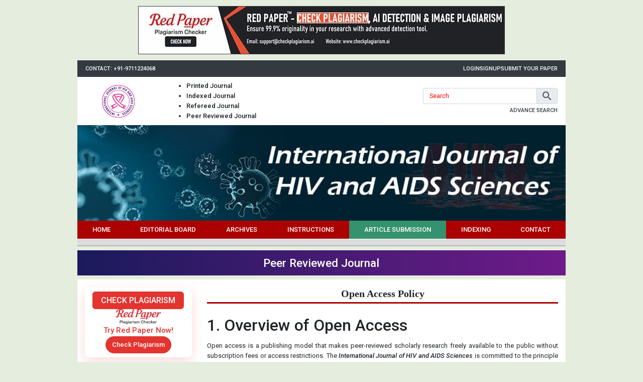

--- FILE ---
content_type: text/html; charset=UTF-8
request_url: https://www.hivjournal.com/open-access-policy
body_size: 7366
content:
<!DOCTYPE html>
<html lang="en">

<head>
<meta charset="utf-8">
<meta name="viewport" content="width=device-width, initial-scale=1">
<meta name="csrf-token" content="gKGnxdi3eRvGUu2upfnhq7GHGLLl41aFbg0EvDqe">
<meta name="description" content="Open access is a publishing model that makes peer-reviewed scholarly research freely available to the public without subscription fees or access restrictions.">
<meta name="keywords" content="open access, gold oa, creative commons, article processing charges, licensing, repository, archiving">
<meta name="Robots" content="all, index, follow">
<title>Open Access Policy</title>
<link rel="canonical" href="https://www.hivjournal.com/open-access-policy">
<link rel="shortcut icon" href="https://www.hivjournal.com/images/favicon.ico">
<link rel="stylesheet" href="https://www.hivjournal.com/css/app.css">
<style type="text/css">
body {
    font-size: 13px;font-display: swap;
}

.font-weight-bold,
b,
strong,
th {
    font-weight: 500 !important;
}

.container-lg {
    width: 76%;
}

.header .logo {
    width: 170px;
    height: 75px;
    text-align: center;
    border-radius: 0 0 8px 8px;
    box-shadow: 0 2px 4px rgba(0, 0, 0, 0.25);
    top: 0;
    left: 0;
    display: flex;
    align-items: center;
    justify-content: center;
}

nav.nav-fill {
    background-color: #ac0101;
    border-bottom: 1px solid #fff;
    font-weight: 500;
}

nav.nav-fill li.nav-item:nth-child(5) {
    background-color: #35926e;
}

nav.nav-fill li.nav-item a.nav-link:hover {
    animation: bganim 1s ease-in alternate infinite;
}

.sidenav {
    width: 300px;
    height: 100%;
    background: #616161 url("https://www.hivjournal.com/images/sidebar-grid.png") left bottom no-repeat;
    background-size: contain;
    left: -300px;
    transition: 0.4s;
    z-index: 999999;
}

.sidenav.active {
    left: 0;
}

.sidenav li {
    float: left;
    width: 100%;
    line-height: normal;
    background-color: #616161;
    border-bottom: 1px solid #757575;
    color: #fff;
    font-size: 14px;
    font-weight: 500;
    text-transform: uppercase;
    clear: both;
}

.sidenav li>a {
    padding: 10px 20px;
    color: #fff;
    font-size: 14px !important;
    display: block;
}

.sidenav li>a:hover {
    text-decoration: none;
}

.sidebar .head {
    background: linear-gradient(#479c75 50%, #42926b 50%);
    border-bottom: 1px solid #236c48;
    color: #fff;
    font-weight: 500;
}

.sidebar .body {
    background-color: #b6ddca;
}

.sidebar ul li {
    border-top: 1px solid #dbeee5;
    border-bottom: 1px solid #92b1a1;
    clear: both;
    display: block;
    font-size: 12px;
}

.sidebar ul li:first-child {
    border-top: none;
}

.sidebar ul li p {
    display: block;
    margin: 0;
}

.sidebar ul li a {
    padding: 4px 10px;
    color: #134a2f;
    font-weight: 500;
    font-size: 12px;
    display: block;
}

.sidebar ul li a:hover {
    background: #daede4;
    text-decoration: none
}

.sidebar ul li strong {
    padding: 5px 10px;
    display: block;
}

.sidebar img {
    max-width: 100%;
    height: auto !important;
}

.content {
    -ms-word-break:break-all;
    word-break:break-all;
    word-break:break-word;
    -webkit-hyphens:auto;
    -moz-hyphens:auto;
    hyphens:auto;
    overflow-wrap:break-word;
}

.content a {
    color: #ac0101;
}

.content .phead {
    padding-bottom: 5px;
    border-bottom: 3px solid #ac0101;
}

.content .phead h1 {
    font-size: 20px;
    font-weight: bold;
    font-family: Georgia, 'Times New Roman', Times, serif;
}

.content .chead {
    border-bottom: 1px dotted #ccc;
}

.content .chead h2 {
    font-size: 18px;
    font-weight: bold;
    font-family: "Times New Roman", Times, serif;
    font-style: italic;
}

.content .chead h2::first-letter {
    font-size: 24px;
    color: #236c48;
}

.content .table.table-bordered:not(.articles):not(.boards) td {
    border-color: #000;
    padding: 5px;
}

.boards td:first-child {
    width: 85px;
}

.archives .card-header {
    border-bottom: 3px solid #ac0101;
}

.articles th,
.articles td {
    padding: 7px;
}

.articles td p {
    margin: 0 0 7px;
}

.citation {
    background-color: #cbe0cb;
    border-color: #900;
    color: #0000cc;
}

.citation .card-header {
    border-bottom-style: dashed;
}

.citation .card-body a {
    color: #0000cc;
    text-decoration: underline;
}

.pagination .page-link {
    color: inherit;
    box-shadow: none;
}

.form-group.req > label::after {
    content: '*';
    color: #f00;
    margin-left: 5px;
}
.loading{
    opacity: .5;
    cursor: default !important;
}
.alert:focus{
    outline: none;
}

.articlestatus {
    table-layout: fixed;
}

.articlestatus th {
    padding: 17px 5px;
}

.articlestatus tbody th.l,
.articlestatus tbody th.r {
    background: url("https://www.hivjournal.com/images/gray-bar.png") center center no-repeat;
    background-size: 100%;
}

.articlestatus tbody th.l.act,
.articlestatus tbody th.r.act {
    background: url("https://www.hivjournal.com/images/green-bar.png") center center no-repeat;
    background-size: 100%;
}

.articlestatus tbody th.c {
    background: url("https://www.hivjournal.com/images/gray-circle.png") center center no-repeat;
    background-size: 100%;
}

.articlestatus tbody th.c.act {
    background: url("https://www.hivjournal.com/images/green-circle.png") center center no-repeat;
    background-size: 100%;
}

.articlestatus tbody th:first-child,
.articlestatus tbody th:last-child {
    background: none !important;
}

.indexing .col {
    height:80px;
    line-height:72px;
    padding:0;
    border:1px solid #999;
    overflow:hidden;
    text-align: center;
}
.indexing .col img {
    float:none;
    vertical-align:middle;
    display: inline-block;
}
.aJyEal tr{border:none;}
.aJyEal tr td{padding:5px;border:1px solid #ddd;}
.aJyEal tr td:first-child{background-color:#9a9aff}
.aJyEal tr td:last-child{background-color:#bbbbf9}
.cptc::placeholder{color: #f00;}.cptc:focus::placeholder{color: transparent;opacity: 0;}
@keyframes  bganim {
    0% {
        background-color: transparent;
    }

    100% {
        background-color: #000;
    }
}

@media (max-width: 991.98px) {
    .container-lg {
        width: inherit;
    }
}

@media (max-width: 767.98px) {
    .header .logo {
        margin: auto;
        left: 0;
        right: 0;
        width: 150px;
    }

    .header form {
        width: 100% !important;
        margin: 95px 0 12px;
    }

    .articles th:first-child,
    .articles td:first-child {
        display: none;
    }
}

@media (max-width: 360px) {
    .g-recaptcha {
        transform: scale(0.77);
        -webkit-transform: scale(0.77);
        transform-origin: 0 0;
        -webkit-transform-origin: 0 0;
    }
    .indexing .col img {
        width: 90%;
    }
}

</style>

<!-- Google tag (gtag.js) -->
<script async src="https://www.googletagmanager.com/gtag/js?id=G-KL7224Z9FX"></script>
<script>
  window.dataLayer = window.dataLayer || [];
  function gtag(){dataLayer.push(arguments);}
  gtag('js', new Date());

  gtag('config', 'G-KL7224Z9FX');
</script>
</head>
<body style="background-color: #e5edde;">
    <div class="d-flex justify-content-center py-3">
    	<a href="https://www.checkplagiarism.ai" class="d-block" target="_blank" rel="nofollow sponsored noopener">
    		<img src="https://www.akinik.com/images/red-paper/red-paper-banner-4.jpg" alt="Red Paper" title="Red Paper" class="d-block border border-dark w-100" />
    	</a>
    </div>
    <div class="container-lg px-0">
        <div class="bg-dark d-flex justify-content-center justify-content-md-between px-4 py-2">
            <div class="text-white text-uppercase font-weight-bold d-none d-md-block" style="font-size: 11px">Contact: +91-9711224068</div>
            <div class="d-flex" style="column-gap: 15px">
                                                    <a href="https://www.hivjournal.com/login" class="text-white text-uppercase font-weight-bold" style="font-size: 11px">Login</a>
                    <a href="https://www.hivjournal.com/signup" class="text-white text-uppercase font-weight-bold" style="font-size: 11px">Signup</a>
                                <a href="https://www.hivjournal.com/submission" class="text-white text-uppercase font-weight-bold" style="font-size: 11px">Submit Your Paper</a>
            </div>
        </div>
    </div>
    <div class="container-lg px-4 py-2 bg-white">
        <div class="row">
            <div class="col-12 col-md-2 d-flex align-items-center justify-content-center">
                <a href="https://www.hivjournal.com" class="d-inline-block">
                    <img src="https://www.hivjournal.com/images/logo.png" alt="International Journal of HIV and AIDS Sciences Logo" title="International Journal of HIV and AIDS Sciences Logo" class="img-fluid">
                </a>
            </div>
            <div class="col-12 col-md-3 text-center text-md-left my-4 my-md-0">
                <ul class="mb-0 d-md-block header-list font-weight-bold">
					<li>Printed Journal</li>
					<li>Indexed Journal</li>
					<li>Refereed Journal</li>
					<li>Peer Reviewed Journal</li>
				</ul>
            </div>
            <div class="col-12 col-md-7 d-flex align-items-center justify-content-end">
                <form action="https://www.hivjournal.com/search" method="GET" class="w-50 header-form" autocomplete="off" onsubmit="return q.value!='';">
                    <div class="input-group mb-1">
                        <input type="text" name="q" placeholder="Search" class="form-control shadow-none cptc" style="height: 32px;">
                        <div class="input-group-append">
                            <button type="submit" class="input-group-text py-0 px-2" aria-label="button">
                                <span class="mdi mdi-magnify mdi-24px d-block" style="line-height: normal !important"></span>
                            </button>
                        </div>
                    </div>
                    <a href="https://www.hivjournal.com/search" class="float-right text-dark text-uppercase font-weight-bold" style="font-size: 11px">Advance Search</a>
                </form>
            </div>
        </div>
    </div>

    <div class="container-lg px-0">
        <img src="https://www.hivjournal.com/images/header.jpg" alt="International Journal of HIV and AIDS Sciences" title="International Journal of HIV and AIDS Sciences" class="w-100">

        <nav class="nav-fill p-2 p-lg-0">
            <button type="button" id="sidenavbtn" class="btn ml-auto py-0 bg-white text-dark shadow-none d-flex d-lg-none align-items-center">
                <span class="mdi mdi-menu mdi-24px mr-2"></span>
                Menu
            </button>
            <ul class="nav d-none d-lg-flex">
                                    <li class="nav-item">
                        <a href="https://www.hivjournal.com" target="_self" class="nav-link text-white text-center text-uppercase">Home</a>
                    </li>
                                    <li class="nav-item">
                        <a href="https://www.hivjournal.com/board" target="_self" class="nav-link text-white text-center text-uppercase">Editorial Board</a>
                    </li>
                                    <li class="nav-item">
                        <a href="https://www.hivjournal.com/archives" target="_self" class="nav-link text-white text-center text-uppercase">Archives</a>
                    </li>
                                    <li class="nav-item">
                        <a href="https://www.hivjournal.com/instructions" target="_self" class="nav-link text-white text-center text-uppercase">Instructions</a>
                    </li>
                                    <li class="nav-item">
                        <a href="https://www.hivjournal.com/submission" target="_self" class="nav-link text-white text-center text-uppercase">Article Submission</a>
                    </li>
                                    <li class="nav-item">
                        <a href="https://www.hivjournal.com/indexing" target="_self" class="nav-link text-white text-center text-uppercase">Indexing</a>
                    </li>
                                    <li class="nav-item">
                        <a href="https://www.hivjournal.com/contact" target="_self" class="nav-link text-white text-center text-uppercase">Contact</a>
                    </li>
                            </ul>
        </nav>

        <div class="pt-2 pb-1" style="background-color: #ddd;border-bottom: 2px solid #b5b5b5;"></div>

        <div class="text-center my-2 py-3 text-white h3" style="background: linear-gradient(90deg, #1b1a5c, #6e1b89);">Peer Reviewed Journal</div>

        <div class="row py-4 bg-white mx-0">
            <div class="col-md-3 sidebar d-none d-md-block">
                <style>
                    .redpaper-widget { box-shadow: 0 8px 24px rgba(204, 0, 0, 0.15); transition: transform 0.3s ease; }
                    .redpaper-widget:hover { transform: translateY(-4px); }
                    .redpaper-widget .check-btn::before { content: ''; position: absolute; top: 0; left: -100%; width: 100%; height: 100%; background: linear-gradient(90deg, rgba(255, 255, 255, 0) 0%, rgba(255, 255, 255, 0.4) 50%, rgba(255, 255, 255, 0) 100%), linear-gradient(90deg, rgba(255, 0, 0, 0.1), rgba(255, 255, 255, 0.1), rgba(0, 0, 0, 0.1)); animation: wave-slide 2s infinite; z-index: 0; }
                    .redpaper-widget .check-btn:hover { background: #a80000; }
                    .redpaper-widget .check-btn span { position: relative; z-index: 2; }
                    @keyframes  wave-slide {
                        0% { left: -100%; }
                        50%, 100% { left: 100%; }
                    }
                </style>
    		    <a class="redpaper-widget position-relative bg-white mb-4 text-decoration-none d-flex flex-column align-items-center justify-content-center p-2" style="row-gap: 8px;border-radius: 8px;" href="https://www.checkplagiarism.ai" target="_blank" rel="nofollow sponsored noopener">
                    <div class="btn btn-danger px-4 py-1 text-uppercase" style="font-weight: 500;font-size: 16px;border-radius: 6px;">Check Plagiarism</div>
                    <img style="width: 90px;" src="https://www.checkplagiarism.ai/static/logo-new.png" alt="Red Paper Logo">
                    <div class="text-danger" style="font-weight: 500;font-size: 15px;">Try Red Paper Now!</div>
                    <button class="check-btn btn btn-danger rounded-pill overflow-hidden position-relative" style="font-weight: 500;font-size: 13px;z-index: 1;"><span>Check Plagiarism</span></button>
                </a>
                <div class="d-block" style="background-color: #b6ddca;">
                    <a href="https://www.hivjournal.com/hiv-and-aids-journal-subscription" class="text-center text-dark d-block py-2">
                        <b>Subscribe Print Journal</b>
                        <br>
                        <img src="https://www.hivjournal.com/images/recommend-this-journal.png" alt="International Journal of HIV and AIDS Sciences" class="img-fluid mt-2" />
                    </a>
                </div>

                                    <div class="head p-2">Journal&#039;s Code</div>
                    <ul class="body list-unstyled mb-0">
                                                    <li><p><strong>P-ISSN: 2664-9659</strong></p></li>
                                                    <li><p><strong>E-ISSN: 2664-9667</strong></p></li>
                                            </ul>
                                    <div class="head p-2">Author Information</div>
                    <ul class="body list-unstyled mb-0">
                                                    <li><p><a href="https://www.hivjournal.com/instructions">Instructions to Author</a></p></li>
                                                    <li><p><a href="https://www.hivjournal.com/submission">Online Submission</a></p></li>
                                            </ul>
                                    <div class="head p-2">Reader&#039;s Services</div>
                    <ul class="body list-unstyled mb-0">
                                                    <li><p><a href="https://www.hivjournal.com/archives">Access by vol/page</a></p></li>
                                                    <li><p><a href="https://www.akinik.com/SubscriptionForm.pdf" target="_blank">Subscription</a></p></li>
                                            </ul>
                                    <div class="head p-2">About the Journal</div>
                    <ul class="body list-unstyled mb-0">
                                                    <li><p><a href="https://www.hivjournal.com/board">Editorial Board</a></p></li>
                                                    <li><p><a href="https://www.hivjournal.com/indexing">Indexing Information</a></p></li>
                                                    <li><p><a href="https://www.hivjournal.com/certificate">Publication Certificate</a></p></li>
                                                    <li><p><a href="https://www.hivjournal.com/plagiarism-and-publication-ethics">Plagiarism and Publication Ethics</a></p></li>
                                                    <li><p><a href="https://www.hivjournal.com/editorial-policies">Editorial Policies</a></p></li>
                                                    <li><p><a href="https://www.hivjournal.com/peer-review-policy">Peer Review Policy</a></p></li>
                                                    <li><p><a href="https://www.hivjournal.com/editorial-and-peer-review-process">Editorial and Peer Review Process</a></p></li>
                                                    <li><p><a href="https://www.hivjournal.com/plagiarism-policy">Plagiarism Policy</a></p></li>
                                                    <li><p><a href="https://www.hivjournal.com/privacy-policy">Privacy Policy</a></p></li>
                                                    <li><p><a href="https://www.hivjournal.com/protection-of-research-participants">Protection of Research Participants</a></p></li>
                                                    <li><p><a href="https://www.hivjournal.com/scientific-misconduct-policy">Scientific Misconduct Policy</a></p></li>
                                                    <li><p><a href="https://www.hivjournal.com/conflict-of-interest-policy">Conflict of Interest Policy</a></p></li>
                                                    <li><p><a href="https://www.hivjournal.com/authors-rights-and-obligations">Author&#39;s Rights and Obligations</a></p></li>
                                                    <li><p><a href="https://www.hivjournal.com/TermsandConditions">Terms and Conditions</a></p></li>
                                            </ul>
                                    <div class="head p-2">Copyright Form</div>
                    <ul class="body list-unstyled mb-0">
                                                    <li><p><a href="https://www.hivjournal.com/CopyrightAgreementAndAuthorshipResponsibility.pdf">Download Copyright Form</a></p></li>
                                            </ul>
                                    <div class="head p-2">Open Access Policy</div>
                    <ul class="body list-unstyled mb-0">
                                                    <li><p><a href="https://www.hivjournal.com/open-access-policy">Open Access Policy</a></p></li>
                                            </ul>
                                    <div class="head p-2">Identifier</div>
                    <ul class="body list-unstyled mb-0">
                                                    <li><p><a href="https://www.crossref.org/titleList/" target="_blank"><img alt="CrossRef Member" src="https://www.hivjournal.com/uploads/crossref-member.jpg" /></a></p></li>
                                            </ul>
                            </div>
            <div class="col-md-9 content">
                <div class="phead mb-3 text-center">
                    <h1>Open Access Policy</h1>
                </div>

                <div class="text-justify">
                    
<h1 style="margin-top:24px; margin-bottom:12px">1. Overview of Open Access</h1>

<p class="MsoBodyText" style="text-align:justify; margin-bottom:13px">Open access is a publishing model that makes peer-reviewed scholarly research freely available to the public without subscription fees or access restrictions. The <b><i>International Journal of HIV and AIDS Sciences</i></b> is committed to the principle that scientific knowledge should be shared openly to maximise its societal benefit.</p>

<p class="MsoBodyText" style="text-align:justify; margin-bottom:13px">The journal adheres to the principles established by the Budapest Open Access Initiative (BOAI), which defines open access as the free availability of scholarly literature on the internet, permitting users to read, download, copy, distribute, print, search, or link to the full texts of articles.</p>

<p class="MsoBodyText" style="text-align:justify; margin-bottom:13px">Open access in HIV/AIDS publishing ensures that life-saving research and clinical evidence are accessible to healthcare providers, researchers, patients, and policymakers regardless of their institutional resources or geographical location. This is particularly crucial for HIV/AIDS research, where rapid dissemination of findings can directly impact prevention strategies and treatment outcomes globally.</p>

<h1 style="margin-top:24px; margin-bottom:12px">2. Benefits of Open Access</h1>

<h2 style="margin-top:16px; margin-bottom:8px"><span style="font-weight:normal">2.1 For Authors and Researchers</span></h2>

<p class="MsoBodyText" style="text-align:justify; margin-bottom:13px">Open access publishing significantly increases the visibility and citation potential of research articles. Studies have consistently demonstrated that open access articles receive more citations than their paywalled counterparts. Authors retain copyright of their work while granting broad distribution rights, ensuring their research reaches the widest possible audience.</p>

<h2 style="margin-top:16px; margin-bottom:8px"><span style="font-weight:normal">2.2 For Readers and the Medical Community</span></h2>

<p class="MsoBodyText" style="text-align:justify; margin-bottom:13px">Open access removes barriers to knowledge, allowing clinicians, medical students, and healthcare workers worldwide to access the latest HIV/AIDS research without financial constraints. This democratisation of knowledge is particularly important in resource-limited settings where institutional subscriptions may be unaffordable.</p>

<h2 style="margin-top:16px; margin-bottom:8px"><span style="font-weight:normal">2.3 For Scientific Progress</span></h2>

<p class="MsoBodyText" style="text-align:justify; margin-bottom:13px">Open access accelerates the pace of scientific discovery by enabling researchers to build upon published findings immediately. The free flow of information facilitates collaboration, reduces duplication of effort, and promotes the rapid translation of research into clinical practice.</p>

<h1 style="margin-top:24px; margin-bottom:12px">3. Types of Open Access</h1>

<p class="MsoBodyText" style="text-align:justify; margin-bottom:13px">The <b><i>International Journal of HIV and AIDS Sciences</i></b> operates as a Gold Open Access journal, meaning that all accepted articles are made freely available immediately upon publication. There is no embargo period, and readers can access the full text of articles from the day of publication.</p>

<p class="MsoBodyText" style="text-align:justify; margin-bottom:13px">The journal also supports Green Open Access by permitting authors to self-archive their accepted manuscripts in institutional repositories, personal websites, or preprint servers. Authors may deposit the final accepted version (post-peer-review) immediately upon acceptance.</p>

<h1 style="margin-top:24px; margin-bottom:12px">4. Licensing</h1>

<p class="MsoBodyText" style="text-align:justify; margin-bottom:13px">All articles published in this journal are distributed under Creative Commons licences, which provide a standardised framework for sharing and reusing content.</p>

<p class="MsoBodyText" style="text-align:justify; margin-bottom:13px">The default licence is Creative Commons Attribution 4.0 International (CC BY 4.0), which permits users to share, copy, redistribute, remix, transform, and build upon the material for any purpose, including commercially, provided appropriate credit is given to the original author(s) and source.</p>

<p class="MsoBodyText" style="text-align:justify; margin-bottom:13px">Authors may alternatively select Creative Commons Attribution-NonCommercial 4.0 (CC BY-NC 4.0), which allows the same freedoms but restricts commercial use without additional permission.</p>

<p class="MsoBodyText" style="text-align:justify; margin-bottom:13px">Authors retain full copyright of their work and grant the journal the right of first publication. The selected licence is displayed prominently on each published article.</p>

<h1 style="margin-top:24px; margin-bottom:12px">5. Funding and Article Processing Charges</h1>

<p class="MsoBodyText" style="text-align:justify; margin-bottom:13px">As an open access journal, the <b><i>International Journal of HIV and AIDS Sciences</i></b> does not charge readers for access. Instead, publication costs are covered through Article Processing Charges (APCs) paid by authors, their institutions, or funding bodies upon acceptance of a manuscript.</p>

<p class="MsoBodyText" style="text-align:justify; margin-bottom:13px">The current APC and payment details are published on the journal website. Authors are informed of applicable charges at the time of submission. APCs cover the costs of peer review management, editorial processing, production, hosting, and long-term archiving.</p>

<h2 style="margin-top:16px; margin-bottom:8px"><span style="font-weight:normal">5.1 Waivers and Discounts</span></h2>

<p class="MsoBodyText" style="text-align:justify; margin-bottom:13px">The journal is committed to ensuring that financial limitations do not prevent publication of quality research. Full or partial waivers are available for authors from low-income countries, unfunded research, and cases of demonstrated financial hardship. Waiver requests are evaluated on a case-by-case basis and do not influence editorial decisions.</p>

<h1 style="margin-top:24px; margin-bottom:12px">6. Repository and Archiving</h1>

<p class="MsoBodyText" style="text-align:justify; margin-bottom:13px">All published articles are permanently archived to ensure long-term accessibility. Each article is assigned a Digital Object Identifier (DOI) that provides a persistent link to the content regardless of any changes to the journal&#39;s web address.</p>

<h1 style="margin-top:24px; margin-bottom:12px">7. Accessibility and Distribution</h1>

<p class="MsoBodyText" style="text-align:justify; margin-bottom:13px">The journal is committed to ensuring its content reaches the widest possible audience. The journal website is designed to meet web accessibility standards, ensuring that readers with disabilities can access published content.</p>

<p class="MsoBodyText" style="text-align:justify; margin-bottom:13px">Content is distributed through academic search engines, indexing services, and social media platforms to maximise discoverability. The journal actively pursues indexing in major bibliographic databases relevant to HIV/AIDS research.</p>

<h1 style="margin-top:24px; margin-bottom:12px">8. Article Alerts and Notification Services</h1>

<p class="MsoBodyText" style="text-align:justify; margin-bottom:13px">The <b><i>International Journal of HIV and AIDS Sciences</i></b> provides multiple notification services to keep readers informed about new publications:</p>

<p class="MsoBodyText" style="text-align:justify; margin-bottom:13px"><b>Email Alerts: </b>Readers may subscribe to email notifications to receive alerts whenever new articles are published. Subscription options include alerts for all articles or for specific topic areas within HIV/AIDS research.</p>

<p class="MsoBodyText" style="text-align:justify; margin-bottom:13px"><b>RSS Feeds: </b>The journal offers RSS (Really Simple Syndication) feeds that enable readers to receive automatic updates through their preferred RSS reader application.</p>

<p class="MsoBodyText" style="text-align:justify; margin-bottom:13px"><b>Table of Contents (TOC) Alerts: </b>Registered users may opt to receive table of contents alerts for each new issue. These notifications provide a summary of all articles published in the issue with direct links to full texts.</p>

<p class="MsoBodyText" style="text-align:justify; margin-bottom:13px"><b>Social Media Updates: </b>The journal maintains an active presence on social media platforms including Twitter/X, LinkedIn, and Facebook, where new publications are announced and highlighted.</p>

<p class="MsoBodyText" style="text-align:justify; margin-bottom:13px"><b>Citation Alerts: </b>Authors and readers can set up citation alerts through indexing services such as Google Scholar and Web of Science to be notified when published articles are cited by new research.</p>

<h1 style="margin-top:24px; margin-bottom:12px">Contact Information</h1>

<p class="MsoBodyText" style="text-align:justify; margin-bottom:13px">For enquiries regarding this open access policy, please contact the Editorial Office:</p>

<p style="margin-bottom:13px">International Journal of HIV and AIDS Sciences</p>

<p style="margin-bottom:13px">Email: hiv.publish@gmail.com</p>

<p style="margin-bottom:13px">Website: https://www.hivjournal.com</p>

<p style="margin-bottom:13px">This policy is effective from January 2025 and is subject to periodic review.</p>

<p style="margin-bottom:13px"> </p>

                </div>
            </div>
            <div class="col-md-3 sidebar d-block d-md-none mt-4 mt-md-0">
                <div class="d-block" style="background-color: #b6ddca;">
                    <a href="https://www.hivjournal.com/hiv-and-aids-journal-subscription" class="text-center text-dark d-block py-2">
                        <b>Subscribe Print Journal</b>
                        <br>
                        <img src="https://www.hivjournal.com/images/recommend-this-journal.png" alt="International Journal of HIV and AIDS Sciences" class="img-fluid mt-2" />
                    </a>
                </div>

                                    <div class="head p-2">Journal&#039;s Code</div>
                    <ul class="body list-unstyled mb-0">
                                                    <li><p><strong>P-ISSN: 2664-9659</strong></p></li>
                                                    <li><p><strong>E-ISSN: 2664-9667</strong></p></li>
                                            </ul>
                                    <div class="head p-2">Author Information</div>
                    <ul class="body list-unstyled mb-0">
                                                    <li><p><a href="https://www.hivjournal.com/instructions">Instructions to Author</a></p></li>
                                                    <li><p><a href="https://www.hivjournal.com/submission">Online Submission</a></p></li>
                                            </ul>
                                    <div class="head p-2">Reader&#039;s Services</div>
                    <ul class="body list-unstyled mb-0">
                                                    <li><p><a href="https://www.hivjournal.com/archives">Access by vol/page</a></p></li>
                                                    <li><p><a href="https://www.akinik.com/SubscriptionForm.pdf" target="_blank">Subscription</a></p></li>
                                            </ul>
                                    <div class="head p-2">About the Journal</div>
                    <ul class="body list-unstyled mb-0">
                                                    <li><p><a href="https://www.hivjournal.com/board">Editorial Board</a></p></li>
                                                    <li><p><a href="https://www.hivjournal.com/indexing">Indexing Information</a></p></li>
                                                    <li><p><a href="https://www.hivjournal.com/certificate">Publication Certificate</a></p></li>
                                                    <li><p><a href="https://www.hivjournal.com/plagiarism-and-publication-ethics">Plagiarism and Publication Ethics</a></p></li>
                                                    <li><p><a href="https://www.hivjournal.com/editorial-policies">Editorial Policies</a></p></li>
                                                    <li><p><a href="https://www.hivjournal.com/peer-review-policy">Peer Review Policy</a></p></li>
                                                    <li><p><a href="https://www.hivjournal.com/editorial-and-peer-review-process">Editorial and Peer Review Process</a></p></li>
                                                    <li><p><a href="https://www.hivjournal.com/plagiarism-policy">Plagiarism Policy</a></p></li>
                                                    <li><p><a href="https://www.hivjournal.com/privacy-policy">Privacy Policy</a></p></li>
                                                    <li><p><a href="https://www.hivjournal.com/protection-of-research-participants">Protection of Research Participants</a></p></li>
                                                    <li><p><a href="https://www.hivjournal.com/scientific-misconduct-policy">Scientific Misconduct Policy</a></p></li>
                                                    <li><p><a href="https://www.hivjournal.com/conflict-of-interest-policy">Conflict of Interest Policy</a></p></li>
                                                    <li><p><a href="https://www.hivjournal.com/authors-rights-and-obligations">Author&#39;s Rights and Obligations</a></p></li>
                                                    <li><p><a href="https://www.hivjournal.com/TermsandConditions">Terms and Conditions</a></p></li>
                                            </ul>
                                    <div class="head p-2">Copyright Form</div>
                    <ul class="body list-unstyled mb-0">
                                                    <li><p><a href="https://www.hivjournal.com/CopyrightAgreementAndAuthorshipResponsibility.pdf">Download Copyright Form</a></p></li>
                                            </ul>
                                    <div class="head p-2">Open Access Policy</div>
                    <ul class="body list-unstyled mb-0">
                                                    <li><p><a href="https://www.hivjournal.com/open-access-policy">Open Access Policy</a></p></li>
                                            </ul>
                                    <div class="head p-2">Identifier</div>
                    <ul class="body list-unstyled mb-0">
                                                    <li><p><a href="https://www.crossref.org/titleList/" target="_blank"><img alt="CrossRef Member" src="https://www.hivjournal.com/uploads/crossref-member.jpg" /></a></p></li>
                                            </ul>
                            </div>
        </div>
        		<style>
		.c93Gbe .col ul li a:hover{color:#fff !important;}
		</style>
                    <div class="row" style="margin:0;padding:30px 0 5px;background:#032741;">
                <div class="col">
                    <div class="row c93Gbe" style="margin:0 -12px;">
                                                    <div class="col-12 col-sm-6 col-lg-3">
                                <h6 style="font-size:14px;color:#fff;font-weight:normal;">Related Journal Subscription</h6>
                                <ul style="float:left;width:100%;margin-top:20px;padding:0;clear:both;list-style:none;">
                                                                            <li style="float:left;width:100%;margin-bottom:5px;clear:both;"><a href="https://www.hivjournal.in/hiv-and-aids-journal-subscription" rel="dofollow" target="_blank" style="color:#a2d1ea;">HIV and AIDS Journal Subscription</a></li>
                                                                            <li style="float:left;width:100%;margin-bottom:5px;clear:both;"><a href="https://www.akinik.com/medical-peer-reviewed-journals" rel="dofollow" target="_blank" style="color:#a2d1ea;">Medical Peer Reviewed Journals</a></li>
                                                                            <li style="float:left;width:100%;margin-bottom:5px;clear:both;"><a href="https://www.medicalpaper.net/medical-journal-subscription" rel="dofollow" target="_blank" style="color:#a2d1ea;">Medical Journal Subscription</a></li>
                                                                    </ul>
                            </div>
                                                    <div class="col-12 col-sm-6 col-lg-3">
                                <h6 style="font-size:14px;color:#fff;font-weight:normal;">Related Links</h6>
                                <ul style="float:left;width:100%;margin-top:20px;padding:0;clear:both;list-style:none;">
                                                                            <li style="float:left;width:100%;margin-bottom:5px;clear:both;"><a href="https://www.akinik.com/hiv-and-aids-journal-subscription" rel="dofollow" target="_blank" style="color:#a2d1ea;">HIV and AIDS Journal Subscription</a></li>
                                                                            <li style="float:left;width:100%;margin-bottom:5px;clear:both;"><a href="https://www.linearpublication.com/e-journals-subscription-online-access-research-access/" rel="dofollow" target="_blank" style="color:#a2d1ea;">E Journals Subscription</a></li>
                                                                    </ul>
                            </div>
                                                <div class="col-12 col-sm-6 col-lg-3 ml-auto" style="text-align:center;">
                            <a href="https://www.hivjournal.com"><img src="https://www.hivjournal.com/images/logowhite.png" alt="International Journal of HIV and AIDS Sciences"></a>
                            <p style="color:#a2d1ea;">International Journal of HIV and AIDS Sciences</p>
                        </div>
                    </div>
                </div>
            </div>
                <div class="footer">
            <div class="footer-head py-3" style="background-color: #475356;"></div>
            <div class="footer-foot text-center py-2" style="background-color: #42926b;">
                <span>&copy; 2026. All Rights Reserved. <a href="https://www.hivjournal.com/contact" class="text-white">Contact us</a></span>
            </div>
        </div>
    </div>

    <ul class="sidenav fixed-top list-unstyled" id="sidenav">
        <li class="text-center bg-white py-2">
            <img src="https://www.hivjournal.com/images/logo.png" alt="International Journal of HIV and AIDS Sciences" />
        </li>
                    <li>
                <a href="https://www.hivjournal.com" target="_self">Home</a>
            </li>
                    <li>
                <a href="https://www.hivjournal.com/board" target="_self">Editorial Board</a>
            </li>
                    <li>
                <a href="https://www.hivjournal.com/archives" target="_self">Archives</a>
            </li>
                    <li>
                <a href="https://www.hivjournal.com/instructions" target="_self">Instructions</a>
            </li>
                    <li>
                <a href="https://www.hivjournal.com/submission" target="_self">Article Submission</a>
            </li>
                    <li>
                <a href="https://www.hivjournal.com/indexing" target="_self">Indexing</a>
            </li>
                    <li>
                <a href="https://www.hivjournal.com/contact" target="_self">Contact</a>
            </li>
                <li><a href="tel:9711224068">Helpline No.: +91-9711224068</a></li>
	    <li><a href="tel:9718222251">Fast Publication: +91-9718222251</a></li>
    </ul>

    <script src="https://www.hivjournal.com/js/app.js" defer></script>
    <script src="https://www.hivjournal.com/js/functions.js?1768967136" defer></script>
</body>
</html>

--- FILE ---
content_type: text/css
request_url: https://www.hivjournal.com/css/app.css
body_size: 62891
content:
@import url(https://fonts.googleapis.com/css2?family=Roboto:ital,wght@0,300;0,400;0,500;1,300;1,400;1,500&display=swap);
@charset "UTF-8";
/*!
 * Bootstrap v4.6.0 (https://getbootstrap.com/)
 * Copyright 2011-2021 The Bootstrap Authors
 * Copyright 2011-2021 Twitter, Inc.
 * Licensed under MIT (https://github.com/twbs/bootstrap/blob/main/LICENSE)
 */:root{--blue:#165ee2;--indigo:#6574cd;--purple:#9561e2;--pink:#f66d9b;--red:#e3342f;--orange:#f6993f;--yellow:#ffce4a;--green:#38c172;--teal:#4dc0b5;--cyan:#6cb2eb;--white:#fff;--gray:#6c757d;--gray-dark:#343a40;--primary:#165ee2;--secondary:#6c757d;--success:#38c172;--info:#6cb2eb;--warning:#ffce4a;--danger:#e3342f;--light:#f8f9fa;--dark:#343a40;--breakpoint-xs:0;--breakpoint-sm:576px;--breakpoint-md:768px;--breakpoint-lg:992px;--breakpoint-xl:1200px;--font-family-sans-serif:"Roboto",sans-serif;--font-family-monospace:SFMono-Regular,Menlo,Monaco,Consolas,"Liberation Mono","Courier New",monospace}*,:after,:before{box-sizing:border-box}html{font-family:sans-serif;line-height:1.15;-webkit-text-size-adjust:100%;-webkit-tap-highlight-color:rgba(0,0,0,0)}article,aside,figcaption,figure,footer,header,hgroup,main,nav,section{display:block}body{margin:0;font-family:Roboto,sans-serif;font-size:.8rem;font-weight:400;line-height:1.6;color:#212529;text-align:left;background-color:#f8fafc}[tabindex="-1"]:focus:not(:focus-visible){outline:0!important}hr{box-sizing:content-box;height:0;overflow:visible}h1,h2,h3,h4,h5,h6{margin-top:0;margin-bottom:0}p{margin-top:0;margin-bottom:1rem}abbr[data-original-title],abbr[title]{text-decoration:underline;-webkit-text-decoration:underline dotted;text-decoration:underline dotted;cursor:help;border-bottom:0;-webkit-text-decoration-skip-ink:none;text-decoration-skip-ink:none}address{font-style:normal;line-height:inherit}address,dl,ol,ul{margin-bottom:1rem}dl,ol,ul{margin-top:0}ol ol,ol ul,ul ol,ul ul{margin-bottom:0}dt{font-weight:500}dd{margin-bottom:.5rem;margin-left:0}blockquote{margin:0 0 1rem}b,strong{font-weight:bolder}small{font-size:80%}sub,sup{position:relative;font-size:75%;line-height:0;vertical-align:baseline}sub{bottom:-.25em}sup{top:-.5em}a{color:#165ee2;text-decoration:none;background-color:transparent}a:hover{color:#0f419c;text-decoration:underline}a:not([href]):not([class]),a:not([href]):not([class]):hover{color:inherit;text-decoration:none}code,kbd,pre,samp{font-family:SFMono-Regular,Menlo,Monaco,Consolas,Liberation Mono,Courier New,monospace;font-size:1em}pre{margin-top:0;margin-bottom:1rem;overflow:auto;-ms-overflow-style:scrollbar}figure{margin:0 0 1rem}img{border-style:none}img,svg{vertical-align:middle}svg{overflow:hidden}table{border-collapse:collapse}caption{padding-top:.75rem;padding-bottom:.75rem;color:#6c757d;text-align:left;caption-side:bottom}th{text-align:inherit;text-align:-webkit-match-parent}label{display:inline-block;margin-bottom:.5rem}button{border-radius:0}button:focus:not(:focus-visible){outline:0}button,input,optgroup,select,textarea{margin:0;font-family:inherit;font-size:inherit;line-height:inherit}button,input{overflow:visible}button,select{text-transform:none}[role=button]{cursor:pointer}select{word-wrap:normal}[type=button],[type=reset],[type=submit],button{-webkit-appearance:button}[type=button]:not(:disabled),[type=reset]:not(:disabled),[type=submit]:not(:disabled),button:not(:disabled){cursor:pointer}[type=button]::-moz-focus-inner,[type=reset]::-moz-focus-inner,[type=submit]::-moz-focus-inner,button::-moz-focus-inner{padding:0;border-style:none}input[type=checkbox],input[type=radio]{box-sizing:border-box;padding:0}textarea{overflow:auto;resize:vertical}fieldset{min-width:0;padding:0;margin:0;border:0}legend{display:block;width:100%;max-width:100%;padding:0;margin-bottom:.5rem;font-size:1.5rem;line-height:inherit;color:inherit;white-space:normal}progress{vertical-align:baseline}[type=number]::-webkit-inner-spin-button,[type=number]::-webkit-outer-spin-button{height:auto}[type=search]{outline-offset:-2px;-webkit-appearance:none}[type=search]::-webkit-search-decoration{-webkit-appearance:none}::-webkit-file-upload-button{font:inherit;-webkit-appearance:button}output{display:inline-block}summary{display:list-item;cursor:pointer}template{display:none}[hidden]{display:none!important}.h1,.h2,.h3,.h4,.h5,.h6,h1,h2,h3,h4,h5,h6{margin-bottom:0;font-weight:500;line-height:1.2}.h1,h1{font-size:2rem}.h2,h2{font-size:1.6rem}.h3,h3{font-size:1.4rem}.h4,h4{font-size:1.2rem}.h5,h5{font-size:1rem}.h6,h6{font-size:.8rem}.lead{font-size:1rem;font-weight:300}.display-1{font-size:6rem}.display-1,.display-2{font-weight:300;line-height:1.2}.display-2{font-size:5.5rem}.display-3{font-size:4.5rem}.display-3,.display-4{font-weight:300;line-height:1.2}.display-4{font-size:3.5rem}hr{margin-top:1rem;margin-bottom:1rem;border:0;border-top:1px solid rgba(0,0,0,.1)}.small,small{font-size:80%;font-weight:400}.mark,mark{padding:.2em;background-color:#fcf8e3}.list-inline,.list-unstyled{padding-left:0;list-style:none}.list-inline-item{display:inline-block}.list-inline-item:not(:last-child){margin-right:.5rem}.initialism{font-size:90%;text-transform:uppercase}.blockquote{margin-bottom:1rem;font-size:1rem}.blockquote-footer{display:block;font-size:80%;color:#6c757d}.blockquote-footer:before{content:"— "}.img-fluid,.img-thumbnail{max-width:100%;height:auto}.img-thumbnail{padding:.25rem;background-color:#f8fafc;border:1px solid #dee2e6;border-radius:.25rem}.figure{display:inline-block}.figure-img{margin-bottom:.5rem;line-height:1}.figure-caption{font-size:90%;color:#6c757d}code{font-size:87.5%;color:#f66d9b;word-wrap:break-word}a>code{color:inherit}kbd{padding:.2rem .4rem;font-size:87.5%;color:#fff;background-color:#212529;border-radius:.2rem}kbd kbd{padding:0;font-size:100%;font-weight:500}pre{display:block;font-size:87.5%;color:#212529}pre code{font-size:inherit;color:inherit;word-break:normal}.pre-scrollable{max-height:340px;overflow-y:scroll}.container,.container-fluid,.container-lg,.container-md,.container-sm,.container-xl{width:100%;padding-right:15px;padding-left:15px;margin-right:auto;margin-left:auto}@media (min-width:576px){.container,.container-sm{max-width:540px}}@media (min-width:768px){.container,.container-md,.container-sm{max-width:720px}}@media (min-width:992px){.container,.container-lg,.container-md,.container-sm{max-width:960px}}@media (min-width:1200px){.container,.container-lg,.container-md,.container-sm,.container-xl{max-width:1140px}}.row{display:flex;flex-wrap:wrap;margin-right:-15px;margin-left:-15px}.no-gutters{margin-right:0;margin-left:0}.no-gutters>.col,.no-gutters>[class*=col-]{padding-right:0;padding-left:0}.col,.col-1,.col-2,.col-3,.col-4,.col-5,.col-6,.col-7,.col-8,.col-9,.col-10,.col-11,.col-12,.col-auto,.col-lg,.col-lg-1,.col-lg-2,.col-lg-3,.col-lg-4,.col-lg-5,.col-lg-6,.col-lg-7,.col-lg-8,.col-lg-9,.col-lg-10,.col-lg-11,.col-lg-12,.col-lg-auto,.col-md,.col-md-1,.col-md-2,.col-md-3,.col-md-4,.col-md-5,.col-md-6,.col-md-7,.col-md-8,.col-md-9,.col-md-10,.col-md-11,.col-md-12,.col-md-auto,.col-sm,.col-sm-1,.col-sm-2,.col-sm-3,.col-sm-4,.col-sm-5,.col-sm-6,.col-sm-7,.col-sm-8,.col-sm-9,.col-sm-10,.col-sm-11,.col-sm-12,.col-sm-auto,.col-xl,.col-xl-1,.col-xl-2,.col-xl-3,.col-xl-4,.col-xl-5,.col-xl-6,.col-xl-7,.col-xl-8,.col-xl-9,.col-xl-10,.col-xl-11,.col-xl-12,.col-xl-auto{position:relative;width:100%;padding-right:15px;padding-left:15px}.col{flex-basis:0;flex-grow:1;max-width:100%}.row-cols-1>*{flex:0 0 100%;max-width:100%}.row-cols-2>*{flex:0 0 50%;max-width:50%}.row-cols-3>*{flex:0 0 33.3333333333%;max-width:33.3333333333%}.row-cols-4>*{flex:0 0 25%;max-width:25%}.row-cols-5>*{flex:0 0 20%;max-width:20%}.row-cols-6>*{flex:0 0 16.6666666667%;max-width:16.6666666667%}.col-auto{flex:0 0 auto;width:auto;max-width:100%}.col-1{flex:0 0 8.3333333333%;max-width:8.3333333333%}.col-2{flex:0 0 16.6666666667%;max-width:16.6666666667%}.col-3{flex:0 0 25%;max-width:25%}.col-4{flex:0 0 33.3333333333%;max-width:33.3333333333%}.col-5{flex:0 0 41.6666666667%;max-width:41.6666666667%}.col-6{flex:0 0 50%;max-width:50%}.col-7{flex:0 0 58.3333333333%;max-width:58.3333333333%}.col-8{flex:0 0 66.6666666667%;max-width:66.6666666667%}.col-9{flex:0 0 75%;max-width:75%}.col-10{flex:0 0 83.3333333333%;max-width:83.3333333333%}.col-11{flex:0 0 91.6666666667%;max-width:91.6666666667%}.col-12{flex:0 0 100%;max-width:100%}.order-first{order:-1}.order-last{order:13}.order-0{order:0}.order-1{order:1}.order-2{order:2}.order-3{order:3}.order-4{order:4}.order-5{order:5}.order-6{order:6}.order-7{order:7}.order-8{order:8}.order-9{order:9}.order-10{order:10}.order-11{order:11}.order-12{order:12}.offset-1{margin-left:8.3333333333%}.offset-2{margin-left:16.6666666667%}.offset-3{margin-left:25%}.offset-4{margin-left:33.3333333333%}.offset-5{margin-left:41.6666666667%}.offset-6{margin-left:50%}.offset-7{margin-left:58.3333333333%}.offset-8{margin-left:66.6666666667%}.offset-9{margin-left:75%}.offset-10{margin-left:83.3333333333%}.offset-11{margin-left:91.6666666667%}@media (min-width:576px){.col-sm{flex-basis:0;flex-grow:1;max-width:100%}.row-cols-sm-1>*{flex:0 0 100%;max-width:100%}.row-cols-sm-2>*{flex:0 0 50%;max-width:50%}.row-cols-sm-3>*{flex:0 0 33.3333333333%;max-width:33.3333333333%}.row-cols-sm-4>*{flex:0 0 25%;max-width:25%}.row-cols-sm-5>*{flex:0 0 20%;max-width:20%}.row-cols-sm-6>*{flex:0 0 16.6666666667%;max-width:16.6666666667%}.col-sm-auto{flex:0 0 auto;width:auto;max-width:100%}.col-sm-1{flex:0 0 8.3333333333%;max-width:8.3333333333%}.col-sm-2{flex:0 0 16.6666666667%;max-width:16.6666666667%}.col-sm-3{flex:0 0 25%;max-width:25%}.col-sm-4{flex:0 0 33.3333333333%;max-width:33.3333333333%}.col-sm-5{flex:0 0 41.6666666667%;max-width:41.6666666667%}.col-sm-6{flex:0 0 50%;max-width:50%}.col-sm-7{flex:0 0 58.3333333333%;max-width:58.3333333333%}.col-sm-8{flex:0 0 66.6666666667%;max-width:66.6666666667%}.col-sm-9{flex:0 0 75%;max-width:75%}.col-sm-10{flex:0 0 83.3333333333%;max-width:83.3333333333%}.col-sm-11{flex:0 0 91.6666666667%;max-width:91.6666666667%}.col-sm-12{flex:0 0 100%;max-width:100%}.order-sm-first{order:-1}.order-sm-last{order:13}.order-sm-0{order:0}.order-sm-1{order:1}.order-sm-2{order:2}.order-sm-3{order:3}.order-sm-4{order:4}.order-sm-5{order:5}.order-sm-6{order:6}.order-sm-7{order:7}.order-sm-8{order:8}.order-sm-9{order:9}.order-sm-10{order:10}.order-sm-11{order:11}.order-sm-12{order:12}.offset-sm-0{margin-left:0}.offset-sm-1{margin-left:8.3333333333%}.offset-sm-2{margin-left:16.6666666667%}.offset-sm-3{margin-left:25%}.offset-sm-4{margin-left:33.3333333333%}.offset-sm-5{margin-left:41.6666666667%}.offset-sm-6{margin-left:50%}.offset-sm-7{margin-left:58.3333333333%}.offset-sm-8{margin-left:66.6666666667%}.offset-sm-9{margin-left:75%}.offset-sm-10{margin-left:83.3333333333%}.offset-sm-11{margin-left:91.6666666667%}}@media (min-width:768px){.col-md{flex-basis:0;flex-grow:1;max-width:100%}.row-cols-md-1>*{flex:0 0 100%;max-width:100%}.row-cols-md-2>*{flex:0 0 50%;max-width:50%}.row-cols-md-3>*{flex:0 0 33.3333333333%;max-width:33.3333333333%}.row-cols-md-4>*{flex:0 0 25%;max-width:25%}.row-cols-md-5>*{flex:0 0 20%;max-width:20%}.row-cols-md-6>*{flex:0 0 16.6666666667%;max-width:16.6666666667%}.col-md-auto{flex:0 0 auto;width:auto;max-width:100%}.col-md-1{flex:0 0 8.3333333333%;max-width:8.3333333333%}.col-md-2{flex:0 0 16.6666666667%;max-width:16.6666666667%}.col-md-3{flex:0 0 25%;max-width:25%}.col-md-4{flex:0 0 33.3333333333%;max-width:33.3333333333%}.col-md-5{flex:0 0 41.6666666667%;max-width:41.6666666667%}.col-md-6{flex:0 0 50%;max-width:50%}.col-md-7{flex:0 0 58.3333333333%;max-width:58.3333333333%}.col-md-8{flex:0 0 66.6666666667%;max-width:66.6666666667%}.col-md-9{flex:0 0 75%;max-width:75%}.col-md-10{flex:0 0 83.3333333333%;max-width:83.3333333333%}.col-md-11{flex:0 0 91.6666666667%;max-width:91.6666666667%}.col-md-12{flex:0 0 100%;max-width:100%}.order-md-first{order:-1}.order-md-last{order:13}.order-md-0{order:0}.order-md-1{order:1}.order-md-2{order:2}.order-md-3{order:3}.order-md-4{order:4}.order-md-5{order:5}.order-md-6{order:6}.order-md-7{order:7}.order-md-8{order:8}.order-md-9{order:9}.order-md-10{order:10}.order-md-11{order:11}.order-md-12{order:12}.offset-md-0{margin-left:0}.offset-md-1{margin-left:8.3333333333%}.offset-md-2{margin-left:16.6666666667%}.offset-md-3{margin-left:25%}.offset-md-4{margin-left:33.3333333333%}.offset-md-5{margin-left:41.6666666667%}.offset-md-6{margin-left:50%}.offset-md-7{margin-left:58.3333333333%}.offset-md-8{margin-left:66.6666666667%}.offset-md-9{margin-left:75%}.offset-md-10{margin-left:83.3333333333%}.offset-md-11{margin-left:91.6666666667%}}@media (min-width:992px){.col-lg{flex-basis:0;flex-grow:1;max-width:100%}.row-cols-lg-1>*{flex:0 0 100%;max-width:100%}.row-cols-lg-2>*{flex:0 0 50%;max-width:50%}.row-cols-lg-3>*{flex:0 0 33.3333333333%;max-width:33.3333333333%}.row-cols-lg-4>*{flex:0 0 25%;max-width:25%}.row-cols-lg-5>*{flex:0 0 20%;max-width:20%}.row-cols-lg-6>*{flex:0 0 16.6666666667%;max-width:16.6666666667%}.col-lg-auto{flex:0 0 auto;width:auto;max-width:100%}.col-lg-1{flex:0 0 8.3333333333%;max-width:8.3333333333%}.col-lg-2{flex:0 0 16.6666666667%;max-width:16.6666666667%}.col-lg-3{flex:0 0 25%;max-width:25%}.col-lg-4{flex:0 0 33.3333333333%;max-width:33.3333333333%}.col-lg-5{flex:0 0 41.6666666667%;max-width:41.6666666667%}.col-lg-6{flex:0 0 50%;max-width:50%}.col-lg-7{flex:0 0 58.3333333333%;max-width:58.3333333333%}.col-lg-8{flex:0 0 66.6666666667%;max-width:66.6666666667%}.col-lg-9{flex:0 0 75%;max-width:75%}.col-lg-10{flex:0 0 83.3333333333%;max-width:83.3333333333%}.col-lg-11{flex:0 0 91.6666666667%;max-width:91.6666666667%}.col-lg-12{flex:0 0 100%;max-width:100%}.order-lg-first{order:-1}.order-lg-last{order:13}.order-lg-0{order:0}.order-lg-1{order:1}.order-lg-2{order:2}.order-lg-3{order:3}.order-lg-4{order:4}.order-lg-5{order:5}.order-lg-6{order:6}.order-lg-7{order:7}.order-lg-8{order:8}.order-lg-9{order:9}.order-lg-10{order:10}.order-lg-11{order:11}.order-lg-12{order:12}.offset-lg-0{margin-left:0}.offset-lg-1{margin-left:8.3333333333%}.offset-lg-2{margin-left:16.6666666667%}.offset-lg-3{margin-left:25%}.offset-lg-4{margin-left:33.3333333333%}.offset-lg-5{margin-left:41.6666666667%}.offset-lg-6{margin-left:50%}.offset-lg-7{margin-left:58.3333333333%}.offset-lg-8{margin-left:66.6666666667%}.offset-lg-9{margin-left:75%}.offset-lg-10{margin-left:83.3333333333%}.offset-lg-11{margin-left:91.6666666667%}}@media (min-width:1200px){.col-xl{flex-basis:0;flex-grow:1;max-width:100%}.row-cols-xl-1>*{flex:0 0 100%;max-width:100%}.row-cols-xl-2>*{flex:0 0 50%;max-width:50%}.row-cols-xl-3>*{flex:0 0 33.3333333333%;max-width:33.3333333333%}.row-cols-xl-4>*{flex:0 0 25%;max-width:25%}.row-cols-xl-5>*{flex:0 0 20%;max-width:20%}.row-cols-xl-6>*{flex:0 0 16.6666666667%;max-width:16.6666666667%}.col-xl-auto{flex:0 0 auto;width:auto;max-width:100%}.col-xl-1{flex:0 0 8.3333333333%;max-width:8.3333333333%}.col-xl-2{flex:0 0 16.6666666667%;max-width:16.6666666667%}.col-xl-3{flex:0 0 25%;max-width:25%}.col-xl-4{flex:0 0 33.3333333333%;max-width:33.3333333333%}.col-xl-5{flex:0 0 41.6666666667%;max-width:41.6666666667%}.col-xl-6{flex:0 0 50%;max-width:50%}.col-xl-7{flex:0 0 58.3333333333%;max-width:58.3333333333%}.col-xl-8{flex:0 0 66.6666666667%;max-width:66.6666666667%}.col-xl-9{flex:0 0 75%;max-width:75%}.col-xl-10{flex:0 0 83.3333333333%;max-width:83.3333333333%}.col-xl-11{flex:0 0 91.6666666667%;max-width:91.6666666667%}.col-xl-12{flex:0 0 100%;max-width:100%}.order-xl-first{order:-1}.order-xl-last{order:13}.order-xl-0{order:0}.order-xl-1{order:1}.order-xl-2{order:2}.order-xl-3{order:3}.order-xl-4{order:4}.order-xl-5{order:5}.order-xl-6{order:6}.order-xl-7{order:7}.order-xl-8{order:8}.order-xl-9{order:9}.order-xl-10{order:10}.order-xl-11{order:11}.order-xl-12{order:12}.offset-xl-0{margin-left:0}.offset-xl-1{margin-left:8.3333333333%}.offset-xl-2{margin-left:16.6666666667%}.offset-xl-3{margin-left:25%}.offset-xl-4{margin-left:33.3333333333%}.offset-xl-5{margin-left:41.6666666667%}.offset-xl-6{margin-left:50%}.offset-xl-7{margin-left:58.3333333333%}.offset-xl-8{margin-left:66.6666666667%}.offset-xl-9{margin-left:75%}.offset-xl-10{margin-left:83.3333333333%}.offset-xl-11{margin-left:91.6666666667%}}.table{width:100%;margin-bottom:1rem;color:#212529}.table td,.table th{padding:.75rem;vertical-align:top;border-top:1px solid #dee2e6}.table thead th{vertical-align:bottom;border-bottom:2px solid #dee2e6}.table tbody+tbody{border-top:2px solid #dee2e6}.table-sm td,.table-sm th{padding:.3rem}.table-bordered,.table-bordered td,.table-bordered th{border:1px solid #dee2e6}.table-bordered thead td,.table-bordered thead th{border-bottom-width:2px}.table-borderless tbody+tbody,.table-borderless td,.table-borderless th,.table-borderless thead th{border:0}.table-striped tbody tr:nth-of-type(odd){background-color:rgba(0,0,0,.05)}.table-hover tbody tr:hover{color:#212529;background-color:rgba(0,0,0,.075)}.table-primary,.table-primary>td,.table-primary>th{background-color:#bed2f7}.table-primary tbody+tbody,.table-primary td,.table-primary th,.table-primary thead th{border-color:#86abf0}.table-hover .table-primary:hover,.table-hover .table-primary:hover>td,.table-hover .table-primary:hover>th{background-color:#a7c2f4}.table-secondary,.table-secondary>td,.table-secondary>th{background-color:#d6d8db}.table-secondary tbody+tbody,.table-secondary td,.table-secondary th,.table-secondary thead th{border-color:#b3b7bb}.table-hover .table-secondary:hover,.table-hover .table-secondary:hover>td,.table-hover .table-secondary:hover>th{background-color:#c8cbcf}.table-success,.table-success>td,.table-success>th{background-color:#c7eed8}.table-success tbody+tbody,.table-success td,.table-success th,.table-success thead th{border-color:#98dfb6}.table-hover .table-success:hover,.table-hover .table-success:hover>td,.table-hover .table-success:hover>th{background-color:#b3e8ca}.table-info,.table-info>td,.table-info>th{background-color:#d6e9f9}.table-info tbody+tbody,.table-info td,.table-info th,.table-info thead th{border-color:#b3d7f5}.table-hover .table-info:hover,.table-hover .table-info:hover>td,.table-hover .table-info:hover>th{background-color:#c0ddf6}.table-warning,.table-warning>td,.table-warning>th{background-color:#fff1cc}.table-warning tbody+tbody,.table-warning td,.table-warning th,.table-warning thead th{border-color:#ffe6a1}.table-hover .table-warning:hover,.table-hover .table-warning:hover>td,.table-hover .table-warning:hover>th{background-color:#ffeab3}.table-danger,.table-danger>td,.table-danger>th{background-color:#f7c6c5}.table-danger tbody+tbody,.table-danger td,.table-danger th,.table-danger thead th{border-color:#f09593}.table-hover .table-danger:hover,.table-hover .table-danger:hover>td,.table-hover .table-danger:hover>th{background-color:#f4b0af}.table-light,.table-light>td,.table-light>th{background-color:#fdfdfe}.table-light tbody+tbody,.table-light td,.table-light th,.table-light thead th{border-color:#fbfcfc}.table-hover .table-light:hover,.table-hover .table-light:hover>td,.table-hover .table-light:hover>th{background-color:#ececf6}.table-dark,.table-dark>td,.table-dark>th{background-color:#c6c8ca}.table-dark tbody+tbody,.table-dark td,.table-dark th,.table-dark thead th{border-color:#95999c}.table-hover .table-dark:hover,.table-hover .table-dark:hover>td,.table-hover .table-dark:hover>th{background-color:#b9bbbe}.table-active,.table-active>td,.table-active>th,.table-hover .table-active:hover,.table-hover .table-active:hover>td,.table-hover .table-active:hover>th{background-color:rgba(0,0,0,.075)}.table .thead-dark th{color:#fff;background-color:#343a40;border-color:#454d55}.table .thead-light th{color:#495057;background-color:#e9ecef;border-color:#dee2e6}.table-dark{color:#fff;background-color:#343a40}.table-dark td,.table-dark th,.table-dark thead th{border-color:#454d55}.table-dark.table-bordered{border:0}.table-dark.table-striped tbody tr:nth-of-type(odd){background-color:hsla(0,0%,100%,.05)}.table-dark.table-hover tbody tr:hover{color:#fff;background-color:hsla(0,0%,100%,.075)}@media (max-width:575.98px){.table-responsive-sm{display:block;width:100%;overflow-x:auto;-webkit-overflow-scrolling:touch}.table-responsive-sm>.table-bordered{border:0}}@media (max-width:767.98px){.table-responsive-md{display:block;width:100%;overflow-x:auto;-webkit-overflow-scrolling:touch}.table-responsive-md>.table-bordered{border:0}}@media (max-width:991.98px){.table-responsive-lg{display:block;width:100%;overflow-x:auto;-webkit-overflow-scrolling:touch}.table-responsive-lg>.table-bordered{border:0}}@media (max-width:1199.98px){.table-responsive-xl{display:block;width:100%;overflow-x:auto;-webkit-overflow-scrolling:touch}.table-responsive-xl>.table-bordered{border:0}}.table-responsive{display:block;width:100%;overflow-x:auto;-webkit-overflow-scrolling:touch}.table-responsive>.table-bordered{border:0}.form-control{display:block;width:100%;height:calc(1.6em + .75rem + 2px);padding:.375rem .75rem;font-size:.8rem;font-weight:400;line-height:1.6;color:#495057;background-color:#fff;background-clip:padding-box;border:1px solid #ced4da;border-radius:.25rem;transition:border-color .15s ease-in-out,box-shadow .15s ease-in-out}@media (prefers-reduced-motion:reduce){.form-control{transition:none}}.form-control::-ms-expand{background-color:transparent;border:0}.form-control:-moz-focusring{color:transparent;text-shadow:0 0 0 #495057}.form-control:focus{color:#495057;background-color:#fff;border-color:#84abf3;outline:0;box-shadow:0 0 0 .2rem rgba(22,94,226,.25)}.form-control::-moz-placeholder{color:#6c757d;opacity:1}.form-control:-ms-input-placeholder{color:#6c757d;opacity:1}.form-control::placeholder{color:#6c757d;opacity:1}.form-control:disabled,.form-control[readonly]{background-color:#e9ecef;opacity:1}input[type=date].form-control,input[type=datetime-local].form-control,input[type=month].form-control,input[type=time].form-control{-webkit-appearance:none;-moz-appearance:none;appearance:none}select.form-control:focus::-ms-value{color:#495057;background-color:#fff}.form-control-file,.form-control-range{display:block;width:100%}.col-form-label{padding-top:calc(.375rem + 1px);padding-bottom:calc(.375rem + 1px);margin-bottom:0;font-size:inherit;line-height:1.6}.col-form-label-lg{padding-top:calc(.5rem + 1px);padding-bottom:calc(.5rem + 1px);font-size:1rem;line-height:1.5}.col-form-label-sm{padding-top:calc(.25rem + 1px);padding-bottom:calc(.25rem + 1px);font-size:.7rem;line-height:1.5}.form-control-plaintext{display:block;width:100%;padding:.375rem 0;margin-bottom:0;font-size:.8rem;line-height:1.6;color:#212529;background-color:transparent;border:solid transparent;border-width:1px 0}.form-control-plaintext.form-control-lg,.form-control-plaintext.form-control-sm{padding-right:0;padding-left:0}.form-control-sm{height:calc(1.5em + .5rem + 2px);padding:.25rem .5rem;font-size:.7rem;line-height:1.5;border-radius:.2rem}.form-control-lg{height:calc(1.5em + 1rem + 2px);padding:.5rem 1rem;font-size:1rem;line-height:1.5;border-radius:.3rem}select.form-control[multiple],select.form-control[size],textarea.form-control{height:auto}.form-group{margin-bottom:1rem}.form-text{display:block;margin-top:.25rem}.form-row{display:flex;flex-wrap:wrap;margin-right:-5px;margin-left:-5px}.form-row>.col,.form-row>[class*=col-]{padding-right:5px;padding-left:5px}.form-check{position:relative;display:block;padding-left:1.25rem}.form-check-input{position:absolute;margin-top:.3rem;margin-left:-1.25rem}.form-check-input:disabled~.form-check-label,.form-check-input[disabled]~.form-check-label{color:#6c757d}.form-check-label{margin-bottom:0}.form-check-inline{display:inline-flex;align-items:center;padding-left:0;margin-right:.75rem}.form-check-inline .form-check-input{position:static;margin-top:0;margin-right:.3125rem;margin-left:0}.valid-feedback{display:none;width:100%;margin-top:.25rem;font-size:80%;color:#38c172}.valid-tooltip{position:absolute;top:100%;left:0;z-index:5;display:none;max-width:100%;padding:.25rem .5rem;margin-top:.1rem;font-size:.7rem;line-height:1.6;color:#fff;background-color:rgba(56,193,114,.9);border-radius:.25rem}.form-row>.col>.valid-tooltip,.form-row>[class*=col-]>.valid-tooltip{left:5px}.is-valid~.valid-feedback,.is-valid~.valid-tooltip,.was-validated :valid~.valid-feedback,.was-validated :valid~.valid-tooltip{display:block}.form-control.is-valid,.was-validated .form-control:valid{border-color:#38c172;padding-right:calc(1.6em + .75rem);background-image:url("data:image/svg+xml;charset=utf-8,%3Csvg xmlns='http://www.w3.org/2000/svg' width='8' height='8'%3E%3Cpath fill='%2338c172' d='M2.3 6.73L.6 4.53c-.4-1.04.46-1.4 1.1-.8l1.1 1.4 3.4-3.8c.6-.63 1.6-.27 1.2.7l-4 4.6c-.43.5-.8.4-1.1.1z'/%3E%3C/svg%3E");background-repeat:no-repeat;background-position:right calc(.4em + .1875rem) center;background-size:calc(.8em + .375rem) calc(.8em + .375rem)}.form-control.is-valid:focus,.was-validated .form-control:valid:focus{border-color:#38c172;box-shadow:0 0 0 .2rem rgba(56,193,114,.25)}.was-validated textarea.form-control:valid,textarea.form-control.is-valid{padding-right:calc(1.6em + .75rem);background-position:top calc(.4em + .1875rem) right calc(.4em + .1875rem)}.custom-select.is-valid,.was-validated .custom-select:valid{border-color:#38c172;padding-right:calc(.75em + 2.3125rem);background:url("data:image/svg+xml;charset=utf-8,%3Csvg xmlns='http://www.w3.org/2000/svg' width='4' height='5'%3E%3Cpath fill='%23343a40' d='M2 0L0 2h4zm0 5L0 3h4z'/%3E%3C/svg%3E") right .75rem center/8px 10px no-repeat,#fff url("data:image/svg+xml;charset=utf-8,%3Csvg xmlns='http://www.w3.org/2000/svg' width='8' height='8'%3E%3Cpath fill='%2338c172' d='M2.3 6.73L.6 4.53c-.4-1.04.46-1.4 1.1-.8l1.1 1.4 3.4-3.8c.6-.63 1.6-.27 1.2.7l-4 4.6c-.43.5-.8.4-1.1.1z'/%3E%3C/svg%3E") center right 1.75rem/calc(.8em + .375rem) calc(.8em + .375rem) no-repeat}.custom-select.is-valid:focus,.was-validated .custom-select:valid:focus{border-color:#38c172;box-shadow:0 0 0 .2rem rgba(56,193,114,.25)}.form-check-input.is-valid~.form-check-label,.was-validated .form-check-input:valid~.form-check-label{color:#38c172}.form-check-input.is-valid~.valid-feedback,.form-check-input.is-valid~.valid-tooltip,.was-validated .form-check-input:valid~.valid-feedback,.was-validated .form-check-input:valid~.valid-tooltip{display:block}.custom-control-input.is-valid~.custom-control-label,.was-validated .custom-control-input:valid~.custom-control-label{color:#38c172}.custom-control-input.is-valid~.custom-control-label:before,.was-validated .custom-control-input:valid~.custom-control-label:before{border-color:#38c172}.custom-control-input.is-valid:checked~.custom-control-label:before,.was-validated .custom-control-input:valid:checked~.custom-control-label:before{border-color:#5cd08d;background-color:#5cd08d}.custom-control-input.is-valid:focus~.custom-control-label:before,.was-validated .custom-control-input:valid:focus~.custom-control-label:before{box-shadow:0 0 0 .2rem rgba(56,193,114,.25)}.custom-control-input.is-valid:focus:not(:checked)~.custom-control-label:before,.custom-file-input.is-valid~.custom-file-label,.was-validated .custom-control-input:valid:focus:not(:checked)~.custom-control-label:before,.was-validated .custom-file-input:valid~.custom-file-label{border-color:#38c172}.custom-file-input.is-valid:focus~.custom-file-label,.was-validated .custom-file-input:valid:focus~.custom-file-label{border-color:#38c172;box-shadow:0 0 0 .2rem rgba(56,193,114,.25)}.invalid-feedback{display:none;width:100%;margin-top:.25rem;font-size:80%;color:#e3342f}.invalid-tooltip{position:absolute;top:100%;left:0;z-index:5;display:none;max-width:100%;padding:.25rem .5rem;margin-top:.1rem;font-size:.7rem;line-height:1.6;color:#fff;background-color:rgba(227,52,47,.9);border-radius:.25rem}.form-row>.col>.invalid-tooltip,.form-row>[class*=col-]>.invalid-tooltip{left:5px}.is-invalid~.invalid-feedback,.is-invalid~.invalid-tooltip,.was-validated :invalid~.invalid-feedback,.was-validated :invalid~.invalid-tooltip{display:block}.form-control.is-invalid,.was-validated .form-control:invalid{border-color:#e3342f;padding-right:calc(1.6em + .75rem);background-image:url("data:image/svg+xml;charset=utf-8,%3Csvg xmlns='http://www.w3.org/2000/svg' width='12' height='12' fill='none' stroke='%23e3342f'%3E%3Ccircle cx='6' cy='6' r='4.5'/%3E%3Cpath stroke-linejoin='round' d='M5.8 3.6h.4L6 6.5z'/%3E%3Ccircle cx='6' cy='8.2' r='.6' fill='%23e3342f' stroke='none'/%3E%3C/svg%3E");background-repeat:no-repeat;background-position:right calc(.4em + .1875rem) center;background-size:calc(.8em + .375rem) calc(.8em + .375rem)}.form-control.is-invalid:focus,.was-validated .form-control:invalid:focus{border-color:#e3342f;box-shadow:0 0 0 .2rem rgba(227,52,47,.25)}.was-validated textarea.form-control:invalid,textarea.form-control.is-invalid{padding-right:calc(1.6em + .75rem);background-position:top calc(.4em + .1875rem) right calc(.4em + .1875rem)}.custom-select.is-invalid,.was-validated .custom-select:invalid{border-color:#e3342f;padding-right:calc(.75em + 2.3125rem);background:url("data:image/svg+xml;charset=utf-8,%3Csvg xmlns='http://www.w3.org/2000/svg' width='4' height='5'%3E%3Cpath fill='%23343a40' d='M2 0L0 2h4zm0 5L0 3h4z'/%3E%3C/svg%3E") right .75rem center/8px 10px no-repeat,#fff url("data:image/svg+xml;charset=utf-8,%3Csvg xmlns='http://www.w3.org/2000/svg' width='12' height='12' fill='none' stroke='%23e3342f'%3E%3Ccircle cx='6' cy='6' r='4.5'/%3E%3Cpath stroke-linejoin='round' d='M5.8 3.6h.4L6 6.5z'/%3E%3Ccircle cx='6' cy='8.2' r='.6' fill='%23e3342f' stroke='none'/%3E%3C/svg%3E") center right 1.75rem/calc(.8em + .375rem) calc(.8em + .375rem) no-repeat}.custom-select.is-invalid:focus,.was-validated .custom-select:invalid:focus{border-color:#e3342f;box-shadow:0 0 0 .2rem rgba(227,52,47,.25)}.form-check-input.is-invalid~.form-check-label,.was-validated .form-check-input:invalid~.form-check-label{color:#e3342f}.form-check-input.is-invalid~.invalid-feedback,.form-check-input.is-invalid~.invalid-tooltip,.was-validated .form-check-input:invalid~.invalid-feedback,.was-validated .form-check-input:invalid~.invalid-tooltip{display:block}.custom-control-input.is-invalid~.custom-control-label,.was-validated .custom-control-input:invalid~.custom-control-label{color:#e3342f}.custom-control-input.is-invalid~.custom-control-label:before,.was-validated .custom-control-input:invalid~.custom-control-label:before{border-color:#e3342f}.custom-control-input.is-invalid:checked~.custom-control-label:before,.was-validated .custom-control-input:invalid:checked~.custom-control-label:before{border-color:#e9605c;background-color:#e9605c}.custom-control-input.is-invalid:focus~.custom-control-label:before,.was-validated .custom-control-input:invalid:focus~.custom-control-label:before{box-shadow:0 0 0 .2rem rgba(227,52,47,.25)}.custom-control-input.is-invalid:focus:not(:checked)~.custom-control-label:before,.custom-file-input.is-invalid~.custom-file-label,.was-validated .custom-control-input:invalid:focus:not(:checked)~.custom-control-label:before,.was-validated .custom-file-input:invalid~.custom-file-label{border-color:#e3342f}.custom-file-input.is-invalid:focus~.custom-file-label,.was-validated .custom-file-input:invalid:focus~.custom-file-label{border-color:#e3342f;box-shadow:0 0 0 .2rem rgba(227,52,47,.25)}.form-inline{display:flex;flex-flow:row wrap;align-items:center}.form-inline .form-check{width:100%}@media (min-width:576px){.form-inline label{justify-content:center}.form-inline .form-group,.form-inline label{display:flex;align-items:center;margin-bottom:0}.form-inline .form-group{flex:0 0 auto;flex-flow:row wrap}.form-inline .form-control{display:inline-block;width:auto;vertical-align:middle}.form-inline .form-control-plaintext{display:inline-block}.form-inline .custom-select,.form-inline .input-group{width:auto}.form-inline .form-check{display:flex;align-items:center;justify-content:center;width:auto;padding-left:0}.form-inline .form-check-input{position:relative;flex-shrink:0;margin-top:0;margin-right:.25rem;margin-left:0}.form-inline .custom-control{align-items:center;justify-content:center}.form-inline .custom-control-label{margin-bottom:0}}.btn{display:inline-block;font-weight:400;color:#212529;text-align:center;vertical-align:middle;-webkit-user-select:none;-moz-user-select:none;-ms-user-select:none;user-select:none;background-color:transparent;border:1px solid transparent;padding:.375rem .75rem;font-size:.8rem;line-height:1.6;border-radius:.25rem;transition:color .15s ease-in-out,background-color .15s ease-in-out,border-color .15s ease-in-out,box-shadow .15s ease-in-out}@media (prefers-reduced-motion:reduce){.btn{transition:none}}.btn:hover{color:#212529;text-decoration:none}.btn.focus,.btn:focus{outline:0;box-shadow:0 0 0 .2rem rgba(22,94,226,.25)}.btn.disabled,.btn:disabled{opacity:.65}.btn:not(:disabled):not(.disabled){cursor:pointer}a.btn.disabled,fieldset:disabled a.btn{pointer-events:none}.btn-primary{color:#fff;background-color:#165ee2;border-color:#165ee2}.btn-primary.focus,.btn-primary:focus,.btn-primary:hover{color:#fff;background-color:#1350bf;border-color:#114bb4}.btn-primary.focus,.btn-primary:focus{box-shadow:0 0 0 .2rem rgba(57,118,230,.5)}.btn-primary.disabled,.btn-primary:disabled{color:#fff;background-color:#165ee2;border-color:#165ee2}.btn-primary:not(:disabled):not(.disabled).active,.btn-primary:not(:disabled):not(.disabled):active,.show>.btn-primary.dropdown-toggle{color:#fff;background-color:#114bb4;border-color:#1046a8}.btn-primary:not(:disabled):not(.disabled).active:focus,.btn-primary:not(:disabled):not(.disabled):active:focus,.show>.btn-primary.dropdown-toggle:focus{box-shadow:0 0 0 .2rem rgba(57,118,230,.5)}.btn-secondary{color:#fff;background-color:#6c757d;border-color:#6c757d}.btn-secondary.focus,.btn-secondary:focus,.btn-secondary:hover{color:#fff;background-color:#5a6268;border-color:#545b62}.btn-secondary.focus,.btn-secondary:focus{box-shadow:0 0 0 .2rem rgba(130,138,145,.5)}.btn-secondary.disabled,.btn-secondary:disabled{color:#fff;background-color:#6c757d;border-color:#6c757d}.btn-secondary:not(:disabled):not(.disabled).active,.btn-secondary:not(:disabled):not(.disabled):active,.show>.btn-secondary.dropdown-toggle{color:#fff;background-color:#545b62;border-color:#4e555b}.btn-secondary:not(:disabled):not(.disabled).active:focus,.btn-secondary:not(:disabled):not(.disabled):active:focus,.show>.btn-secondary.dropdown-toggle:focus{box-shadow:0 0 0 .2rem rgba(130,138,145,.5)}.btn-success{color:#fff;background-color:#38c172;border-color:#38c172}.btn-success.focus,.btn-success:focus,.btn-success:hover{color:#fff;background-color:#2fa360;border-color:#2d995b}.btn-success.focus,.btn-success:focus{box-shadow:0 0 0 .2rem rgba(86,202,135,.5)}.btn-success.disabled,.btn-success:disabled{color:#fff;background-color:#38c172;border-color:#38c172}.btn-success:not(:disabled):not(.disabled).active,.btn-success:not(:disabled):not(.disabled):active,.show>.btn-success.dropdown-toggle{color:#fff;background-color:#2d995b;border-color:#2a9055}.btn-success:not(:disabled):not(.disabled).active:focus,.btn-success:not(:disabled):not(.disabled):active:focus,.show>.btn-success.dropdown-toggle:focus{box-shadow:0 0 0 .2rem rgba(86,202,135,.5)}.btn-info{color:#212529;background-color:#6cb2eb;border-color:#6cb2eb}.btn-info.focus,.btn-info:focus,.btn-info:hover{color:#fff;background-color:#4aa0e6;border-color:#3f9ae5}.btn-info.focus,.btn-info:focus{box-shadow:0 0 0 .2rem rgba(97,157,206,.5)}.btn-info.disabled,.btn-info:disabled{color:#212529;background-color:#6cb2eb;border-color:#6cb2eb}.btn-info:not(:disabled):not(.disabled).active,.btn-info:not(:disabled):not(.disabled):active,.show>.btn-info.dropdown-toggle{color:#fff;background-color:#3f9ae5;border-color:#3495e3}.btn-info:not(:disabled):not(.disabled).active:focus,.btn-info:not(:disabled):not(.disabled):active:focus,.show>.btn-info.dropdown-toggle:focus{box-shadow:0 0 0 .2rem rgba(97,157,206,.5)}.btn-warning{color:#212529;background-color:#ffce4a;border-color:#ffce4a}.btn-warning.focus,.btn-warning:focus,.btn-warning:hover{color:#212529;background-color:#ffc424;border-color:#ffc017}.btn-warning.focus,.btn-warning:focus{box-shadow:0 0 0 .2rem rgba(222,181,69,.5)}.btn-warning.disabled,.btn-warning:disabled{color:#212529;background-color:#ffce4a;border-color:#ffce4a}.btn-warning:not(:disabled):not(.disabled).active,.btn-warning:not(:disabled):not(.disabled):active,.show>.btn-warning.dropdown-toggle{color:#212529;background-color:#ffc017;border-color:#ffbd0a}.btn-warning:not(:disabled):not(.disabled).active:focus,.btn-warning:not(:disabled):not(.disabled):active:focus,.show>.btn-warning.dropdown-toggle:focus{box-shadow:0 0 0 .2rem rgba(222,181,69,.5)}.btn-danger{color:#fff;background-color:#e3342f;border-color:#e3342f}.btn-danger.focus,.btn-danger:focus,.btn-danger:hover{color:#fff;background-color:#d0211c;border-color:#c51f1a}.btn-danger.focus,.btn-danger:focus{box-shadow:0 0 0 .2rem rgba(231,82,78,.5)}.btn-danger.disabled,.btn-danger:disabled{color:#fff;background-color:#e3342f;border-color:#e3342f}.btn-danger:not(:disabled):not(.disabled).active,.btn-danger:not(:disabled):not(.disabled):active,.show>.btn-danger.dropdown-toggle{color:#fff;background-color:#c51f1a;border-color:#b91d19}.btn-danger:not(:disabled):not(.disabled).active:focus,.btn-danger:not(:disabled):not(.disabled):active:focus,.show>.btn-danger.dropdown-toggle:focus{box-shadow:0 0 0 .2rem rgba(231,82,78,.5)}.btn-light{color:#212529;background-color:#f8f9fa;border-color:#f8f9fa}.btn-light.focus,.btn-light:focus,.btn-light:hover{color:#212529;background-color:#e2e6ea;border-color:#dae0e5}.btn-light.focus,.btn-light:focus{box-shadow:0 0 0 .2rem rgba(216,217,219,.5)}.btn-light.disabled,.btn-light:disabled{color:#212529;background-color:#f8f9fa;border-color:#f8f9fa}.btn-light:not(:disabled):not(.disabled).active,.btn-light:not(:disabled):not(.disabled):active,.show>.btn-light.dropdown-toggle{color:#212529;background-color:#dae0e5;border-color:#d3d9df}.btn-light:not(:disabled):not(.disabled).active:focus,.btn-light:not(:disabled):not(.disabled):active:focus,.show>.btn-light.dropdown-toggle:focus{box-shadow:0 0 0 .2rem rgba(216,217,219,.5)}.btn-dark{color:#fff;background-color:#343a40;border-color:#343a40}.btn-dark.focus,.btn-dark:focus,.btn-dark:hover{color:#fff;background-color:#23272b;border-color:#1d2124}.btn-dark.focus,.btn-dark:focus{box-shadow:0 0 0 .2rem rgba(82,88,93,.5)}.btn-dark.disabled,.btn-dark:disabled{color:#fff;background-color:#343a40;border-color:#343a40}.btn-dark:not(:disabled):not(.disabled).active,.btn-dark:not(:disabled):not(.disabled):active,.show>.btn-dark.dropdown-toggle{color:#fff;background-color:#1d2124;border-color:#171a1d}.btn-dark:not(:disabled):not(.disabled).active:focus,.btn-dark:not(:disabled):not(.disabled):active:focus,.show>.btn-dark.dropdown-toggle:focus{box-shadow:0 0 0 .2rem rgba(82,88,93,.5)}.btn-outline-primary{color:#165ee2;border-color:#165ee2}.btn-outline-primary:hover{color:#fff;background-color:#165ee2;border-color:#165ee2}.btn-outline-primary.focus,.btn-outline-primary:focus{box-shadow:0 0 0 .2rem rgba(22,94,226,.5)}.btn-outline-primary.disabled,.btn-outline-primary:disabled{color:#165ee2;background-color:transparent}.btn-outline-primary:not(:disabled):not(.disabled).active,.btn-outline-primary:not(:disabled):not(.disabled):active,.show>.btn-outline-primary.dropdown-toggle{color:#fff;background-color:#165ee2;border-color:#165ee2}.btn-outline-primary:not(:disabled):not(.disabled).active:focus,.btn-outline-primary:not(:disabled):not(.disabled):active:focus,.show>.btn-outline-primary.dropdown-toggle:focus{box-shadow:0 0 0 .2rem rgba(22,94,226,.5)}.btn-outline-secondary{color:#6c757d;border-color:#6c757d}.btn-outline-secondary:hover{color:#fff;background-color:#6c757d;border-color:#6c757d}.btn-outline-secondary.focus,.btn-outline-secondary:focus{box-shadow:0 0 0 .2rem rgba(108,117,125,.5)}.btn-outline-secondary.disabled,.btn-outline-secondary:disabled{color:#6c757d;background-color:transparent}.btn-outline-secondary:not(:disabled):not(.disabled).active,.btn-outline-secondary:not(:disabled):not(.disabled):active,.show>.btn-outline-secondary.dropdown-toggle{color:#fff;background-color:#6c757d;border-color:#6c757d}.btn-outline-secondary:not(:disabled):not(.disabled).active:focus,.btn-outline-secondary:not(:disabled):not(.disabled):active:focus,.show>.btn-outline-secondary.dropdown-toggle:focus{box-shadow:0 0 0 .2rem rgba(108,117,125,.5)}.btn-outline-success{color:#38c172;border-color:#38c172}.btn-outline-success:hover{color:#fff;background-color:#38c172;border-color:#38c172}.btn-outline-success.focus,.btn-outline-success:focus{box-shadow:0 0 0 .2rem rgba(56,193,114,.5)}.btn-outline-success.disabled,.btn-outline-success:disabled{color:#38c172;background-color:transparent}.btn-outline-success:not(:disabled):not(.disabled).active,.btn-outline-success:not(:disabled):not(.disabled):active,.show>.btn-outline-success.dropdown-toggle{color:#fff;background-color:#38c172;border-color:#38c172}.btn-outline-success:not(:disabled):not(.disabled).active:focus,.btn-outline-success:not(:disabled):not(.disabled):active:focus,.show>.btn-outline-success.dropdown-toggle:focus{box-shadow:0 0 0 .2rem rgba(56,193,114,.5)}.btn-outline-info{color:#6cb2eb;border-color:#6cb2eb}.btn-outline-info:hover{color:#212529;background-color:#6cb2eb;border-color:#6cb2eb}.btn-outline-info.focus,.btn-outline-info:focus{box-shadow:0 0 0 .2rem rgba(108,178,235,.5)}.btn-outline-info.disabled,.btn-outline-info:disabled{color:#6cb2eb;background-color:transparent}.btn-outline-info:not(:disabled):not(.disabled).active,.btn-outline-info:not(:disabled):not(.disabled):active,.show>.btn-outline-info.dropdown-toggle{color:#212529;background-color:#6cb2eb;border-color:#6cb2eb}.btn-outline-info:not(:disabled):not(.disabled).active:focus,.btn-outline-info:not(:disabled):not(.disabled):active:focus,.show>.btn-outline-info.dropdown-toggle:focus{box-shadow:0 0 0 .2rem rgba(108,178,235,.5)}.btn-outline-warning{color:#ffce4a;border-color:#ffce4a}.btn-outline-warning:hover{color:#212529;background-color:#ffce4a;border-color:#ffce4a}.btn-outline-warning.focus,.btn-outline-warning:focus{box-shadow:0 0 0 .2rem rgba(255,206,74,.5)}.btn-outline-warning.disabled,.btn-outline-warning:disabled{color:#ffce4a;background-color:transparent}.btn-outline-warning:not(:disabled):not(.disabled).active,.btn-outline-warning:not(:disabled):not(.disabled):active,.show>.btn-outline-warning.dropdown-toggle{color:#212529;background-color:#ffce4a;border-color:#ffce4a}.btn-outline-warning:not(:disabled):not(.disabled).active:focus,.btn-outline-warning:not(:disabled):not(.disabled):active:focus,.show>.btn-outline-warning.dropdown-toggle:focus{box-shadow:0 0 0 .2rem rgba(255,206,74,.5)}.btn-outline-danger{color:#e3342f;border-color:#e3342f}.btn-outline-danger:hover{color:#fff;background-color:#e3342f;border-color:#e3342f}.btn-outline-danger.focus,.btn-outline-danger:focus{box-shadow:0 0 0 .2rem rgba(227,52,47,.5)}.btn-outline-danger.disabled,.btn-outline-danger:disabled{color:#e3342f;background-color:transparent}.btn-outline-danger:not(:disabled):not(.disabled).active,.btn-outline-danger:not(:disabled):not(.disabled):active,.show>.btn-outline-danger.dropdown-toggle{color:#fff;background-color:#e3342f;border-color:#e3342f}.btn-outline-danger:not(:disabled):not(.disabled).active:focus,.btn-outline-danger:not(:disabled):not(.disabled):active:focus,.show>.btn-outline-danger.dropdown-toggle:focus{box-shadow:0 0 0 .2rem rgba(227,52,47,.5)}.btn-outline-light{color:#f8f9fa;border-color:#f8f9fa}.btn-outline-light:hover{color:#212529;background-color:#f8f9fa;border-color:#f8f9fa}.btn-outline-light.focus,.btn-outline-light:focus{box-shadow:0 0 0 .2rem rgba(248,249,250,.5)}.btn-outline-light.disabled,.btn-outline-light:disabled{color:#f8f9fa;background-color:transparent}.btn-outline-light:not(:disabled):not(.disabled).active,.btn-outline-light:not(:disabled):not(.disabled):active,.show>.btn-outline-light.dropdown-toggle{color:#212529;background-color:#f8f9fa;border-color:#f8f9fa}.btn-outline-light:not(:disabled):not(.disabled).active:focus,.btn-outline-light:not(:disabled):not(.disabled):active:focus,.show>.btn-outline-light.dropdown-toggle:focus{box-shadow:0 0 0 .2rem rgba(248,249,250,.5)}.btn-outline-dark{color:#343a40;border-color:#343a40}.btn-outline-dark:hover{color:#fff;background-color:#343a40;border-color:#343a40}.btn-outline-dark.focus,.btn-outline-dark:focus{box-shadow:0 0 0 .2rem rgba(52,58,64,.5)}.btn-outline-dark.disabled,.btn-outline-dark:disabled{color:#343a40;background-color:transparent}.btn-outline-dark:not(:disabled):not(.disabled).active,.btn-outline-dark:not(:disabled):not(.disabled):active,.show>.btn-outline-dark.dropdown-toggle{color:#fff;background-color:#343a40;border-color:#343a40}.btn-outline-dark:not(:disabled):not(.disabled).active:focus,.btn-outline-dark:not(:disabled):not(.disabled):active:focus,.show>.btn-outline-dark.dropdown-toggle:focus{box-shadow:0 0 0 .2rem rgba(52,58,64,.5)}.btn-link{font-weight:400;color:#165ee2;text-decoration:none}.btn-link:hover{color:#0f419c}.btn-link.focus,.btn-link:focus,.btn-link:hover{text-decoration:underline}.btn-link.disabled,.btn-link:disabled{color:#6c757d;pointer-events:none}.btn-group-lg>.btn,.btn-lg{padding:.5rem 1rem;font-size:1rem;line-height:1.5;border-radius:.3rem}.btn-group-sm>.btn,.btn-sm{padding:.25rem .5rem;font-size:.7rem;line-height:1.5;border-radius:.2rem}.btn-block{display:block;width:100%}.btn-block+.btn-block{margin-top:.5rem}input[type=button].btn-block,input[type=reset].btn-block,input[type=submit].btn-block{width:100%}.fade{transition:opacity .15s linear}@media (prefers-reduced-motion:reduce){.fade{transition:none}}.fade:not(.show){opacity:0}.collapse:not(.show){display:none}.collapsing{position:relative;height:0;overflow:hidden;transition:height .35s ease}@media (prefers-reduced-motion:reduce){.collapsing{transition:none}}.dropdown,.dropleft,.dropright,.dropup{position:relative}.dropdown-toggle{white-space:nowrap}.dropdown-toggle:after{display:inline-block;margin-left:.255em;vertical-align:.255em;content:"";border-top:.3em solid;border-right:.3em solid transparent;border-bottom:0;border-left:.3em solid transparent}.dropdown-toggle:empty:after{margin-left:0}.dropdown-menu{position:absolute;top:100%;left:0;z-index:1000;display:none;float:left;min-width:10rem;padding:.5rem 0;margin:.125rem 0 0;font-size:.8rem;color:#212529;text-align:left;list-style:none;background-color:#fff;background-clip:padding-box;border:1px solid rgba(0,0,0,.15);border-radius:.25rem}.dropdown-menu-left{right:auto;left:0}.dropdown-menu-right{right:0;left:auto}@media (min-width:576px){.dropdown-menu-sm-left{right:auto;left:0}.dropdown-menu-sm-right{right:0;left:auto}}@media (min-width:768px){.dropdown-menu-md-left{right:auto;left:0}.dropdown-menu-md-right{right:0;left:auto}}@media (min-width:992px){.dropdown-menu-lg-left{right:auto;left:0}.dropdown-menu-lg-right{right:0;left:auto}}@media (min-width:1200px){.dropdown-menu-xl-left{right:auto;left:0}.dropdown-menu-xl-right{right:0;left:auto}}.dropup .dropdown-menu{top:auto;bottom:100%;margin-top:0;margin-bottom:.125rem}.dropup .dropdown-toggle:after{display:inline-block;margin-left:.255em;vertical-align:.255em;content:"";border-top:0;border-right:.3em solid transparent;border-bottom:.3em solid;border-left:.3em solid transparent}.dropup .dropdown-toggle:empty:after{margin-left:0}.dropright .dropdown-menu{top:0;right:auto;left:100%;margin-top:0;margin-left:.125rem}.dropright .dropdown-toggle:after{display:inline-block;margin-left:.255em;vertical-align:.255em;content:"";border-top:.3em solid transparent;border-right:0;border-bottom:.3em solid transparent;border-left:.3em solid}.dropright .dropdown-toggle:empty:after{margin-left:0}.dropright .dropdown-toggle:after{vertical-align:0}.dropleft .dropdown-menu{top:0;right:100%;left:auto;margin-top:0;margin-right:.125rem}.dropleft .dropdown-toggle:after{display:inline-block;margin-left:.255em;vertical-align:.255em;content:"";display:none}.dropleft .dropdown-toggle:before{display:inline-block;margin-right:.255em;vertical-align:.255em;content:"";border-top:.3em solid transparent;border-right:.3em solid;border-bottom:.3em solid transparent}.dropleft .dropdown-toggle:empty:after{margin-left:0}.dropleft .dropdown-toggle:before{vertical-align:0}.dropdown-menu[x-placement^=bottom],.dropdown-menu[x-placement^=left],.dropdown-menu[x-placement^=right],.dropdown-menu[x-placement^=top]{right:auto;bottom:auto}.dropdown-divider{height:0;margin:.5rem 0;overflow:hidden;border-top:1px solid #e9ecef}.dropdown-item{display:block;width:100%;padding:.25rem 1.5rem;clear:both;font-weight:400;color:#212529;text-align:inherit;white-space:nowrap;background-color:transparent;border:0}.dropdown-item:focus,.dropdown-item:hover{color:#16181b;text-decoration:none;background-color:#e9ecef}.dropdown-item.active,.dropdown-item:active{color:#fff;text-decoration:none;background-color:#165ee2}.dropdown-item.disabled,.dropdown-item:disabled{color:#adb5bd;pointer-events:none;background-color:transparent}.dropdown-menu.show{display:block}.dropdown-header{display:block;padding:.5rem 1.5rem;margin-bottom:0;font-size:.7rem;color:#6c757d;white-space:nowrap}.dropdown-item-text{display:block;padding:.25rem 1.5rem;color:#212529}.btn-group,.btn-group-vertical{position:relative;display:inline-flex;vertical-align:middle}.btn-group-vertical>.btn,.btn-group>.btn{position:relative;flex:1 1 auto}.btn-group-vertical>.btn.active,.btn-group-vertical>.btn:active,.btn-group-vertical>.btn:focus,.btn-group-vertical>.btn:hover,.btn-group>.btn.active,.btn-group>.btn:active,.btn-group>.btn:focus,.btn-group>.btn:hover{z-index:1}.btn-toolbar{display:flex;flex-wrap:wrap;justify-content:flex-start}.btn-toolbar .input-group{width:auto}.btn-group>.btn-group:not(:first-child),.btn-group>.btn:not(:first-child){margin-left:-1px}.btn-group>.btn-group:not(:last-child)>.btn,.btn-group>.btn:not(:last-child):not(.dropdown-toggle){border-top-right-radius:0;border-bottom-right-radius:0}.btn-group>.btn-group:not(:first-child)>.btn,.btn-group>.btn:not(:first-child){border-top-left-radius:0;border-bottom-left-radius:0}.dropdown-toggle-split{padding-right:.5625rem;padding-left:.5625rem}.dropdown-toggle-split:after,.dropright .dropdown-toggle-split:after,.dropup .dropdown-toggle-split:after{margin-left:0}.dropleft .dropdown-toggle-split:before{margin-right:0}.btn-group-sm>.btn+.dropdown-toggle-split,.btn-sm+.dropdown-toggle-split{padding-right:.375rem;padding-left:.375rem}.btn-group-lg>.btn+.dropdown-toggle-split,.btn-lg+.dropdown-toggle-split{padding-right:.75rem;padding-left:.75rem}.btn-group-vertical{flex-direction:column;align-items:flex-start;justify-content:center}.btn-group-vertical>.btn,.btn-group-vertical>.btn-group{width:100%}.btn-group-vertical>.btn-group:not(:first-child),.btn-group-vertical>.btn:not(:first-child){margin-top:-1px}.btn-group-vertical>.btn-group:not(:last-child)>.btn,.btn-group-vertical>.btn:not(:last-child):not(.dropdown-toggle){border-bottom-right-radius:0;border-bottom-left-radius:0}.btn-group-vertical>.btn-group:not(:first-child)>.btn,.btn-group-vertical>.btn:not(:first-child){border-top-left-radius:0;border-top-right-radius:0}.btn-group-toggle>.btn,.btn-group-toggle>.btn-group>.btn{margin-bottom:0}.btn-group-toggle>.btn-group>.btn input[type=checkbox],.btn-group-toggle>.btn-group>.btn input[type=radio],.btn-group-toggle>.btn input[type=checkbox],.btn-group-toggle>.btn input[type=radio]{position:absolute;clip:rect(0,0,0,0);pointer-events:none}.input-group{position:relative;display:flex;flex-wrap:wrap;align-items:stretch;width:100%}.input-group>.custom-file,.input-group>.custom-select,.input-group>.form-control,.input-group>.form-control-plaintext{position:relative;flex:1 1 auto;width:1%;min-width:0;margin-bottom:0}.input-group>.custom-file+.custom-file,.input-group>.custom-file+.custom-select,.input-group>.custom-file+.form-control,.input-group>.custom-select+.custom-file,.input-group>.custom-select+.custom-select,.input-group>.custom-select+.form-control,.input-group>.form-control+.custom-file,.input-group>.form-control+.custom-select,.input-group>.form-control+.form-control,.input-group>.form-control-plaintext+.custom-file,.input-group>.form-control-plaintext+.custom-select,.input-group>.form-control-plaintext+.form-control{margin-left:-1px}.input-group>.custom-file .custom-file-input:focus~.custom-file-label,.input-group>.custom-select:focus,.input-group>.form-control:focus{z-index:3}.input-group>.custom-file .custom-file-input:focus{z-index:4}.input-group>.custom-select:not(:first-child),.input-group>.form-control:not(:first-child){border-top-left-radius:0;border-bottom-left-radius:0}.input-group>.custom-file{display:flex;align-items:center}.input-group>.custom-file:not(:first-child) .custom-file-label,.input-group>.custom-file:not(:last-child) .custom-file-label{border-top-left-radius:0;border-bottom-left-radius:0}.input-group.has-validation>.custom-file:nth-last-child(n+3) .custom-file-label:after,.input-group.has-validation>.custom-select:nth-last-child(n+3),.input-group.has-validation>.form-control:nth-last-child(n+3),.input-group:not(.has-validation)>.custom-file:not(:last-child) .custom-file-label:after,.input-group:not(.has-validation)>.custom-select:not(:last-child),.input-group:not(.has-validation)>.form-control:not(:last-child){border-top-right-radius:0;border-bottom-right-radius:0}.input-group-append,.input-group-prepend{display:flex}.input-group-append .btn,.input-group-prepend .btn{position:relative;z-index:2}.input-group-append .btn:focus,.input-group-prepend .btn:focus{z-index:3}.input-group-append .btn+.btn,.input-group-append .btn+.input-group-text,.input-group-append .input-group-text+.btn,.input-group-append .input-group-text+.input-group-text,.input-group-prepend .btn+.btn,.input-group-prepend .btn+.input-group-text,.input-group-prepend .input-group-text+.btn,.input-group-prepend .input-group-text+.input-group-text{margin-left:-1px}.input-group-prepend{margin-right:-1px}.input-group-append{margin-left:-1px}.input-group-text{display:flex;align-items:center;padding:.375rem .75rem;margin-bottom:0;font-size:.8rem;font-weight:400;line-height:1.6;color:#495057;text-align:center;white-space:nowrap;background-color:#e9ecef;border:1px solid #ced4da;border-radius:.25rem}.input-group-text input[type=checkbox],.input-group-text input[type=radio]{margin-top:0}.input-group-lg>.custom-select,.input-group-lg>.form-control:not(textarea){height:calc(1.5em + 1rem + 2px)}.input-group-lg>.custom-select,.input-group-lg>.form-control,.input-group-lg>.input-group-append>.btn,.input-group-lg>.input-group-append>.input-group-text,.input-group-lg>.input-group-prepend>.btn,.input-group-lg>.input-group-prepend>.input-group-text{padding:.5rem 1rem;font-size:1rem;line-height:1.5;border-radius:.3rem}.input-group-sm>.custom-select,.input-group-sm>.form-control:not(textarea){height:calc(1.5em + .5rem + 2px)}.input-group-sm>.custom-select,.input-group-sm>.form-control,.input-group-sm>.input-group-append>.btn,.input-group-sm>.input-group-append>.input-group-text,.input-group-sm>.input-group-prepend>.btn,.input-group-sm>.input-group-prepend>.input-group-text{padding:.25rem .5rem;font-size:.7rem;line-height:1.5;border-radius:.2rem}.input-group-lg>.custom-select,.input-group-sm>.custom-select{padding-right:1.75rem}.input-group.has-validation>.input-group-append:nth-last-child(n+3)>.btn,.input-group.has-validation>.input-group-append:nth-last-child(n+3)>.input-group-text,.input-group:not(.has-validation)>.input-group-append:not(:last-child)>.btn,.input-group:not(.has-validation)>.input-group-append:not(:last-child)>.input-group-text,.input-group>.input-group-append:last-child>.btn:not(:last-child):not(.dropdown-toggle),.input-group>.input-group-append:last-child>.input-group-text:not(:last-child),.input-group>.input-group-prepend>.btn,.input-group>.input-group-prepend>.input-group-text{border-top-right-radius:0;border-bottom-right-radius:0}.input-group>.input-group-append>.btn,.input-group>.input-group-append>.input-group-text,.input-group>.input-group-prepend:first-child>.btn:not(:first-child),.input-group>.input-group-prepend:first-child>.input-group-text:not(:first-child),.input-group>.input-group-prepend:not(:first-child)>.btn,.input-group>.input-group-prepend:not(:first-child)>.input-group-text{border-top-left-radius:0;border-bottom-left-radius:0}.custom-control{position:relative;z-index:1;display:block;min-height:1.28rem;padding-left:1.5rem;-webkit-print-color-adjust:exact;color-adjust:exact}.custom-control-inline{display:inline-flex;margin-right:1rem}.custom-control-input{position:absolute;left:0;z-index:-1;width:1rem;height:1.14rem;opacity:0}.custom-control-input:checked~.custom-control-label:before{color:#fff;border-color:#165ee2;background-color:#165ee2}.custom-control-input:focus~.custom-control-label:before{box-shadow:0 0 0 .2rem rgba(22,94,226,.25)}.custom-control-input:focus:not(:checked)~.custom-control-label:before{border-color:#84abf3}.custom-control-input:not(:disabled):active~.custom-control-label:before{color:#fff;background-color:#b3cbf8;border-color:#b3cbf8}.custom-control-input:disabled~.custom-control-label,.custom-control-input[disabled]~.custom-control-label{color:#6c757d}.custom-control-input:disabled~.custom-control-label:before,.custom-control-input[disabled]~.custom-control-label:before{background-color:#e9ecef}.custom-control-label{position:relative;margin-bottom:0;vertical-align:top}.custom-control-label:before{pointer-events:none;background-color:#fff;border:1px solid #adb5bd}.custom-control-label:after,.custom-control-label:before{position:absolute;top:.14rem;left:-1.5rem;display:block;width:1rem;height:1rem;content:""}.custom-control-label:after{background:50%/50% 50% no-repeat}.custom-checkbox .custom-control-label:before{border-radius:.25rem}.custom-checkbox .custom-control-input:checked~.custom-control-label:after{background-image:url("data:image/svg+xml;charset=utf-8,%3Csvg xmlns='http://www.w3.org/2000/svg' width='8' height='8'%3E%3Cpath fill='%23fff' d='M6.564.75l-3.59 3.612-1.538-1.55L0 4.26l2.974 2.99L8 2.193z'/%3E%3C/svg%3E")}.custom-checkbox .custom-control-input:indeterminate~.custom-control-label:before{border-color:#165ee2;background-color:#165ee2}.custom-checkbox .custom-control-input:indeterminate~.custom-control-label:after{background-image:url("data:image/svg+xml;charset=utf-8,%3Csvg xmlns='http://www.w3.org/2000/svg' width='4' height='4'%3E%3Cpath stroke='%23fff' d='M0 2h4'/%3E%3C/svg%3E")}.custom-checkbox .custom-control-input:disabled:checked~.custom-control-label:before{background-color:rgba(22,94,226,.5)}.custom-checkbox .custom-control-input:disabled:indeterminate~.custom-control-label:before{background-color:rgba(22,94,226,.5)}.custom-radio .custom-control-label:before{border-radius:50%}.custom-radio .custom-control-input:checked~.custom-control-label:after{background-image:url("data:image/svg+xml;charset=utf-8,%3Csvg xmlns='http://www.w3.org/2000/svg' width='12' height='12' viewBox='-4 -4 8 8'%3E%3Ccircle r='3' fill='%23fff'/%3E%3C/svg%3E")}.custom-radio .custom-control-input:disabled:checked~.custom-control-label:before{background-color:rgba(22,94,226,.5)}.custom-switch{padding-left:2.25rem}.custom-switch .custom-control-label:before{left:-2.25rem;width:1.75rem;pointer-events:all;border-radius:.5rem}.custom-switch .custom-control-label:after{top:calc(.14rem + 2px);left:calc(-2.25rem + 2px);width:calc(1rem - 4px);height:calc(1rem - 4px);background-color:#adb5bd;border-radius:.5rem;transition:transform .15s ease-in-out,background-color .15s ease-in-out,border-color .15s ease-in-out,box-shadow .15s ease-in-out}@media (prefers-reduced-motion:reduce){.custom-switch .custom-control-label:after{transition:none}}.custom-switch .custom-control-input:checked~.custom-control-label:after{background-color:#fff;transform:translateX(.75rem)}.custom-switch .custom-control-input:disabled:checked~.custom-control-label:before{background-color:rgba(22,94,226,.5)}.custom-select{display:inline-block;width:100%;height:calc(1.6em + .75rem + 2px);padding:.375rem 1.75rem .375rem .75rem;font-size:.8rem;font-weight:400;line-height:1.6;color:#495057;vertical-align:middle;background:#fff url("data:image/svg+xml;charset=utf-8,%3Csvg xmlns='http://www.w3.org/2000/svg' width='4' height='5'%3E%3Cpath fill='%23343a40' d='M2 0L0 2h4zm0 5L0 3h4z'/%3E%3C/svg%3E") right .75rem center/8px 10px no-repeat;border:1px solid #ced4da;border-radius:.25rem;-webkit-appearance:none;-moz-appearance:none;appearance:none}.custom-select:focus{border-color:#84abf3;outline:0;box-shadow:0 0 0 .2rem rgba(22,94,226,.25)}.custom-select:focus::-ms-value{color:#495057;background-color:#fff}.custom-select[multiple],.custom-select[size]:not([size="1"]){height:auto;padding-right:.75rem;background-image:none}.custom-select:disabled{color:#6c757d;background-color:#e9ecef}.custom-select::-ms-expand{display:none}.custom-select:-moz-focusring{color:transparent;text-shadow:0 0 0 #495057}.custom-select-sm{height:calc(1.5em + .5rem + 2px);padding-top:.25rem;padding-bottom:.25rem;padding-left:.5rem;font-size:.7rem}.custom-select-lg{height:calc(1.5em + 1rem + 2px);padding-top:.5rem;padding-bottom:.5rem;padding-left:1rem;font-size:1rem}.custom-file{display:inline-block;margin-bottom:0}.custom-file,.custom-file-input{position:relative;width:100%;height:calc(1.6em + .75rem + 2px)}.custom-file-input{z-index:2;margin:0;overflow:hidden;opacity:0}.custom-file-input:focus~.custom-file-label{border-color:#84abf3;box-shadow:0 0 0 .2rem rgba(22,94,226,.25)}.custom-file-input:disabled~.custom-file-label,.custom-file-input[disabled]~.custom-file-label{background-color:#e9ecef}.custom-file-input:lang(en)~.custom-file-label:after{content:"Browse"}.custom-file-input~.custom-file-label[data-browse]:after{content:attr(data-browse)}.custom-file-label{left:0;z-index:1;height:calc(1.6em + .75rem + 2px);overflow:hidden;font-weight:400;background-color:#fff;border:1px solid #ced4da;border-radius:.25rem}.custom-file-label,.custom-file-label:after{position:absolute;top:0;right:0;padding:.375rem .75rem;line-height:1.6;color:#495057}.custom-file-label:after{bottom:0;z-index:3;display:block;height:calc(1.6em + .75rem);content:"Browse";background-color:#e9ecef;border-left:inherit;border-radius:0 .25rem .25rem 0}.custom-range{width:100%;height:1.4rem;padding:0;background-color:transparent;-webkit-appearance:none;-moz-appearance:none;appearance:none}.custom-range:focus{outline:0}.custom-range:focus::-webkit-slider-thumb{box-shadow:0 0 0 1px #f8fafc,0 0 0 .2rem rgba(22,94,226,.25)}.custom-range:focus::-moz-range-thumb{box-shadow:0 0 0 1px #f8fafc,0 0 0 .2rem rgba(22,94,226,.25)}.custom-range:focus::-ms-thumb{box-shadow:0 0 0 1px #f8fafc,0 0 0 .2rem rgba(22,94,226,.25)}.custom-range::-moz-focus-outer{border:0}.custom-range::-webkit-slider-thumb{width:1rem;height:1rem;margin-top:-.25rem;background-color:#165ee2;border:0;border-radius:1rem;-webkit-transition:background-color .15s ease-in-out,border-color .15s ease-in-out,box-shadow .15s ease-in-out;transition:background-color .15s ease-in-out,border-color .15s ease-in-out,box-shadow .15s ease-in-out;-webkit-appearance:none;appearance:none}@media (prefers-reduced-motion:reduce){.custom-range::-webkit-slider-thumb{-webkit-transition:none;transition:none}}.custom-range::-webkit-slider-thumb:active{background-color:#b3cbf8}.custom-range::-webkit-slider-runnable-track{width:100%;height:.5rem;color:transparent;cursor:pointer;background-color:#dee2e6;border-color:transparent;border-radius:1rem}.custom-range::-moz-range-thumb{width:1rem;height:1rem;background-color:#165ee2;border:0;border-radius:1rem;-moz-transition:background-color .15s ease-in-out,border-color .15s ease-in-out,box-shadow .15s ease-in-out;transition:background-color .15s ease-in-out,border-color .15s ease-in-out,box-shadow .15s ease-in-out;-moz-appearance:none;appearance:none}@media (prefers-reduced-motion:reduce){.custom-range::-moz-range-thumb{-moz-transition:none;transition:none}}.custom-range::-moz-range-thumb:active{background-color:#b3cbf8}.custom-range::-moz-range-track{width:100%;height:.5rem;color:transparent;cursor:pointer;background-color:#dee2e6;border-color:transparent;border-radius:1rem}.custom-range::-ms-thumb{width:1rem;height:1rem;margin-top:0;margin-right:.2rem;margin-left:.2rem;background-color:#165ee2;border:0;border-radius:1rem;-ms-transition:background-color .15s ease-in-out,border-color .15s ease-in-out,box-shadow .15s ease-in-out;transition:background-color .15s ease-in-out,border-color .15s ease-in-out,box-shadow .15s ease-in-out;appearance:none}@media (prefers-reduced-motion:reduce){.custom-range::-ms-thumb{-ms-transition:none;transition:none}}.custom-range::-ms-thumb:active{background-color:#b3cbf8}.custom-range::-ms-track{width:100%;height:.5rem;color:transparent;cursor:pointer;background-color:transparent;border-color:transparent;border-width:.5rem}.custom-range::-ms-fill-lower,.custom-range::-ms-fill-upper{background-color:#dee2e6;border-radius:1rem}.custom-range::-ms-fill-upper{margin-right:15px}.custom-range:disabled::-webkit-slider-thumb{background-color:#adb5bd}.custom-range:disabled::-webkit-slider-runnable-track{cursor:default}.custom-range:disabled::-moz-range-thumb{background-color:#adb5bd}.custom-range:disabled::-moz-range-track{cursor:default}.custom-range:disabled::-ms-thumb{background-color:#adb5bd}.custom-control-label:before,.custom-file-label,.custom-select{transition:background-color .15s ease-in-out,border-color .15s ease-in-out,box-shadow .15s ease-in-out}@media (prefers-reduced-motion:reduce){.custom-control-label:before,.custom-file-label,.custom-select{transition:none}}.nav{display:flex;flex-wrap:wrap;padding-left:0;margin-bottom:0;list-style:none}.nav-link{display:block;padding:.5rem 1rem}.nav-link:focus,.nav-link:hover{text-decoration:none}.nav-link.disabled{color:#6c757d;pointer-events:none;cursor:default}.nav-tabs{border-bottom:1px solid #dee2e6}.nav-tabs .nav-link{margin-bottom:-1px;border:1px solid transparent;border-top-left-radius:.25rem;border-top-right-radius:.25rem}.nav-tabs .nav-link:focus,.nav-tabs .nav-link:hover{border-color:#e9ecef #e9ecef #dee2e6}.nav-tabs .nav-link.disabled{color:#6c757d;background-color:transparent;border-color:transparent}.nav-tabs .nav-item.show .nav-link,.nav-tabs .nav-link.active{color:#495057;background-color:#f8fafc;border-color:#dee2e6 #dee2e6 #f8fafc}.nav-tabs .dropdown-menu{margin-top:-1px;border-top-left-radius:0;border-top-right-radius:0}.nav-pills .nav-link{border-radius:.25rem}.nav-pills .nav-link.active,.nav-pills .show>.nav-link{color:#fff;background-color:#165ee2}.nav-fill .nav-item,.nav-fill>.nav-link{flex:1 1 auto;text-align:center}.nav-justified .nav-item,.nav-justified>.nav-link{flex-basis:0;flex-grow:1;text-align:center}.tab-content>.tab-pane{display:none}.tab-content>.active{display:block}.navbar{position:relative;padding:.5rem 1rem}.navbar,.navbar .container,.navbar .container-fluid,.navbar .container-lg,.navbar .container-md,.navbar .container-sm,.navbar .container-xl{display:flex;flex-wrap:wrap;align-items:center;justify-content:space-between}.navbar-brand{display:inline-block;padding-top:.34rem;padding-bottom:.34rem;margin-right:1rem;font-size:1rem;line-height:inherit;white-space:nowrap}.navbar-brand:focus,.navbar-brand:hover{text-decoration:none}.navbar-nav{display:flex;flex-direction:column;padding-left:0;margin-bottom:0;list-style:none}.navbar-nav .nav-link{padding-right:0;padding-left:0}.navbar-nav .dropdown-menu{position:static;float:none}.navbar-text{display:inline-block;padding-top:.5rem;padding-bottom:.5rem}.navbar-collapse{flex-basis:100%;flex-grow:1;align-items:center}.navbar-toggler{padding:.25rem .75rem;font-size:1rem;line-height:1;background-color:transparent;border:1px solid transparent;border-radius:.25rem}.navbar-toggler:focus,.navbar-toggler:hover{text-decoration:none}.navbar-toggler-icon{display:inline-block;width:1.5em;height:1.5em;vertical-align:middle;content:"";background:50%/100% 100% no-repeat}.navbar-nav-scroll{max-height:75vh;overflow-y:auto}@media (max-width:575.98px){.navbar-expand-sm>.container,.navbar-expand-sm>.container-fluid,.navbar-expand-sm>.container-lg,.navbar-expand-sm>.container-md,.navbar-expand-sm>.container-sm,.navbar-expand-sm>.container-xl{padding-right:0;padding-left:0}}@media (min-width:576px){.navbar-expand-sm{flex-flow:row nowrap;justify-content:flex-start}.navbar-expand-sm .navbar-nav{flex-direction:row}.navbar-expand-sm .navbar-nav .dropdown-menu{position:absolute}.navbar-expand-sm .navbar-nav .nav-link{padding-right:.5rem;padding-left:.5rem}.navbar-expand-sm>.container,.navbar-expand-sm>.container-fluid,.navbar-expand-sm>.container-lg,.navbar-expand-sm>.container-md,.navbar-expand-sm>.container-sm,.navbar-expand-sm>.container-xl{flex-wrap:nowrap}.navbar-expand-sm .navbar-nav-scroll{overflow:visible}.navbar-expand-sm .navbar-collapse{display:flex!important;flex-basis:auto}.navbar-expand-sm .navbar-toggler{display:none}}@media (max-width:767.98px){.navbar-expand-md>.container,.navbar-expand-md>.container-fluid,.navbar-expand-md>.container-lg,.navbar-expand-md>.container-md,.navbar-expand-md>.container-sm,.navbar-expand-md>.container-xl{padding-right:0;padding-left:0}}@media (min-width:768px){.navbar-expand-md{flex-flow:row nowrap;justify-content:flex-start}.navbar-expand-md .navbar-nav{flex-direction:row}.navbar-expand-md .navbar-nav .dropdown-menu{position:absolute}.navbar-expand-md .navbar-nav .nav-link{padding-right:.5rem;padding-left:.5rem}.navbar-expand-md>.container,.navbar-expand-md>.container-fluid,.navbar-expand-md>.container-lg,.navbar-expand-md>.container-md,.navbar-expand-md>.container-sm,.navbar-expand-md>.container-xl{flex-wrap:nowrap}.navbar-expand-md .navbar-nav-scroll{overflow:visible}.navbar-expand-md .navbar-collapse{display:flex!important;flex-basis:auto}.navbar-expand-md .navbar-toggler{display:none}}@media (max-width:991.98px){.navbar-expand-lg>.container,.navbar-expand-lg>.container-fluid,.navbar-expand-lg>.container-lg,.navbar-expand-lg>.container-md,.navbar-expand-lg>.container-sm,.navbar-expand-lg>.container-xl{padding-right:0;padding-left:0}}@media (min-width:992px){.navbar-expand-lg{flex-flow:row nowrap;justify-content:flex-start}.navbar-expand-lg .navbar-nav{flex-direction:row}.navbar-expand-lg .navbar-nav .dropdown-menu{position:absolute}.navbar-expand-lg .navbar-nav .nav-link{padding-right:.5rem;padding-left:.5rem}.navbar-expand-lg>.container,.navbar-expand-lg>.container-fluid,.navbar-expand-lg>.container-lg,.navbar-expand-lg>.container-md,.navbar-expand-lg>.container-sm,.navbar-expand-lg>.container-xl{flex-wrap:nowrap}.navbar-expand-lg .navbar-nav-scroll{overflow:visible}.navbar-expand-lg .navbar-collapse{display:flex!important;flex-basis:auto}.navbar-expand-lg .navbar-toggler{display:none}}@media (max-width:1199.98px){.navbar-expand-xl>.container,.navbar-expand-xl>.container-fluid,.navbar-expand-xl>.container-lg,.navbar-expand-xl>.container-md,.navbar-expand-xl>.container-sm,.navbar-expand-xl>.container-xl{padding-right:0;padding-left:0}}@media (min-width:1200px){.navbar-expand-xl{flex-flow:row nowrap;justify-content:flex-start}.navbar-expand-xl .navbar-nav{flex-direction:row}.navbar-expand-xl .navbar-nav .dropdown-menu{position:absolute}.navbar-expand-xl .navbar-nav .nav-link{padding-right:.5rem;padding-left:.5rem}.navbar-expand-xl>.container,.navbar-expand-xl>.container-fluid,.navbar-expand-xl>.container-lg,.navbar-expand-xl>.container-md,.navbar-expand-xl>.container-sm,.navbar-expand-xl>.container-xl{flex-wrap:nowrap}.navbar-expand-xl .navbar-nav-scroll{overflow:visible}.navbar-expand-xl .navbar-collapse{display:flex!important;flex-basis:auto}.navbar-expand-xl .navbar-toggler{display:none}}.navbar-expand{flex-flow:row nowrap;justify-content:flex-start}.navbar-expand>.container,.navbar-expand>.container-fluid,.navbar-expand>.container-lg,.navbar-expand>.container-md,.navbar-expand>.container-sm,.navbar-expand>.container-xl{padding-right:0;padding-left:0}.navbar-expand .navbar-nav{flex-direction:row}.navbar-expand .navbar-nav .dropdown-menu{position:absolute}.navbar-expand .navbar-nav .nav-link{padding-right:.5rem;padding-left:.5rem}.navbar-expand>.container,.navbar-expand>.container-fluid,.navbar-expand>.container-lg,.navbar-expand>.container-md,.navbar-expand>.container-sm,.navbar-expand>.container-xl{flex-wrap:nowrap}.navbar-expand .navbar-nav-scroll{overflow:visible}.navbar-expand .navbar-collapse{display:flex!important;flex-basis:auto}.navbar-expand .navbar-toggler{display:none}.navbar-light .navbar-brand,.navbar-light .navbar-brand:focus,.navbar-light .navbar-brand:hover{color:rgba(0,0,0,.9)}.navbar-light .navbar-nav .nav-link{color:rgba(0,0,0,.5)}.navbar-light .navbar-nav .nav-link:focus,.navbar-light .navbar-nav .nav-link:hover{color:rgba(0,0,0,.7)}.navbar-light .navbar-nav .nav-link.disabled{color:rgba(0,0,0,.3)}.navbar-light .navbar-nav .active>.nav-link,.navbar-light .navbar-nav .nav-link.active,.navbar-light .navbar-nav .nav-link.show,.navbar-light .navbar-nav .show>.nav-link{color:rgba(0,0,0,.9)}.navbar-light .navbar-toggler{color:rgba(0,0,0,.5);border-color:rgba(0,0,0,.1)}.navbar-light .navbar-toggler-icon{background-image:url("data:image/svg+xml;charset=utf-8,%3Csvg xmlns='http://www.w3.org/2000/svg' width='30' height='30'%3E%3Cpath stroke='rgba(0, 0, 0, 0.5)' stroke-linecap='round' stroke-miterlimit='10' stroke-width='2' d='M4 7h22M4 15h22M4 23h22'/%3E%3C/svg%3E")}.navbar-light .navbar-text{color:rgba(0,0,0,.5)}.navbar-light .navbar-text a,.navbar-light .navbar-text a:focus,.navbar-light .navbar-text a:hover{color:rgba(0,0,0,.9)}.navbar-dark .navbar-brand,.navbar-dark .navbar-brand:focus,.navbar-dark .navbar-brand:hover{color:#fff}.navbar-dark .navbar-nav .nav-link{color:hsla(0,0%,100%,.5)}.navbar-dark .navbar-nav .nav-link:focus,.navbar-dark .navbar-nav .nav-link:hover{color:hsla(0,0%,100%,.75)}.navbar-dark .navbar-nav .nav-link.disabled{color:hsla(0,0%,100%,.25)}.navbar-dark .navbar-nav .active>.nav-link,.navbar-dark .navbar-nav .nav-link.active,.navbar-dark .navbar-nav .nav-link.show,.navbar-dark .navbar-nav .show>.nav-link{color:#fff}.navbar-dark .navbar-toggler{color:hsla(0,0%,100%,.5);border-color:hsla(0,0%,100%,.1)}.navbar-dark .navbar-toggler-icon{background-image:url("data:image/svg+xml;charset=utf-8,%3Csvg xmlns='http://www.w3.org/2000/svg' width='30' height='30'%3E%3Cpath stroke='rgba(255, 255, 255, 0.5)' stroke-linecap='round' stroke-miterlimit='10' stroke-width='2' d='M4 7h22M4 15h22M4 23h22'/%3E%3C/svg%3E")}.navbar-dark .navbar-text{color:hsla(0,0%,100%,.5)}.navbar-dark .navbar-text a,.navbar-dark .navbar-text a:focus,.navbar-dark .navbar-text a:hover{color:#fff}.card{position:relative;display:flex;flex-direction:column;min-width:0;word-wrap:break-word;background-color:#fff;background-clip:border-box;border:1px solid rgba(0,0,0,.125);border-radius:.25rem}.card>hr{margin-right:0;margin-left:0}.card>.list-group{border-top:inherit;border-bottom:inherit}.card>.list-group:first-child{border-top-width:0;border-top-left-radius:calc(.25rem - 1px);border-top-right-radius:calc(.25rem - 1px)}.card>.list-group:last-child{border-bottom-width:0;border-bottom-right-radius:calc(.25rem - 1px);border-bottom-left-radius:calc(.25rem - 1px)}.card>.card-header+.list-group,.card>.list-group+.card-footer{border-top:0}.card-body{flex:1 1 auto;min-height:1px;padding:1.25rem}.card-title{margin-bottom:.75rem}.card-subtitle{margin-top:-.375rem}.card-subtitle,.card-text:last-child{margin-bottom:0}.card-link:hover{text-decoration:none}.card-link+.card-link{margin-left:1.25rem}.card-header{padding:.75rem 1.25rem;margin-bottom:0;background-color:rgba(0,0,0,.03);border-bottom:1px solid rgba(0,0,0,.125)}.card-header:first-child{border-radius:calc(.25rem - 1px) calc(.25rem - 1px) 0 0}.card-footer{padding:.75rem 1.25rem;background-color:rgba(0,0,0,.03);border-top:1px solid rgba(0,0,0,.125)}.card-footer:last-child{border-radius:0 0 calc(.25rem - 1px) calc(.25rem - 1px)}.card-header-tabs{margin-bottom:-.75rem;border-bottom:0}.card-header-pills,.card-header-tabs{margin-right:-.625rem;margin-left:-.625rem}.card-img-overlay{position:absolute;top:0;right:0;bottom:0;left:0;padding:1.25rem;border-radius:calc(.25rem - 1px)}.card-img,.card-img-bottom,.card-img-top{flex-shrink:0;width:100%}.card-img,.card-img-top{border-top-left-radius:calc(.25rem - 1px);border-top-right-radius:calc(.25rem - 1px)}.card-img,.card-img-bottom{border-bottom-right-radius:calc(.25rem - 1px);border-bottom-left-radius:calc(.25rem - 1px)}.card-deck .card{margin-bottom:15px}@media (min-width:576px){.card-deck{display:flex;flex-flow:row wrap;margin-right:-15px;margin-left:-15px}.card-deck .card{flex:1 0 0%;margin-right:15px;margin-bottom:0;margin-left:15px}}.card-group>.card{margin-bottom:15px}@media (min-width:576px){.card-group{display:flex;flex-flow:row wrap}.card-group>.card{flex:1 0 0%;margin-bottom:0}.card-group>.card+.card{margin-left:0;border-left:0}.card-group>.card:not(:last-child){border-top-right-radius:0;border-bottom-right-radius:0}.card-group>.card:not(:last-child) .card-header,.card-group>.card:not(:last-child) .card-img-top{border-top-right-radius:0}.card-group>.card:not(:last-child) .card-footer,.card-group>.card:not(:last-child) .card-img-bottom{border-bottom-right-radius:0}.card-group>.card:not(:first-child){border-top-left-radius:0;border-bottom-left-radius:0}.card-group>.card:not(:first-child) .card-header,.card-group>.card:not(:first-child) .card-img-top{border-top-left-radius:0}.card-group>.card:not(:first-child) .card-footer,.card-group>.card:not(:first-child) .card-img-bottom{border-bottom-left-radius:0}}.card-columns .card{margin-bottom:.75rem}@media (min-width:576px){.card-columns{-moz-column-count:3;column-count:3;-moz-column-gap:1.25rem;column-gap:1.25rem;orphans:1;widows:1}.card-columns .card{display:inline-block;width:100%}}.accordion{overflow-anchor:none}.accordion>.card{overflow:hidden}.accordion>.card:not(:last-of-type){border-bottom:0;border-bottom-right-radius:0;border-bottom-left-radius:0}.accordion>.card:not(:first-of-type){border-top-left-radius:0;border-top-right-radius:0}.accordion>.card>.card-header{border-radius:0;margin-bottom:-1px}.breadcrumb{display:flex;flex-wrap:wrap;padding:.75rem 1rem;margin-bottom:1rem;list-style:none;background-color:#e9ecef;border-radius:.25rem}.breadcrumb-item+.breadcrumb-item{padding-left:.5rem}.breadcrumb-item+.breadcrumb-item:before{float:left;padding-right:.5rem;color:#6c757d;content:"/"}.breadcrumb-item+.breadcrumb-item:hover:before{text-decoration:underline;text-decoration:none}.breadcrumb-item.active{color:#6c757d}.pagination{display:flex;padding-left:0;list-style:none;border-radius:.25rem}.page-link{position:relative;display:block;padding:.5rem .75rem;margin-left:-1px;line-height:1.25;color:#165ee2;background-color:#fff;border:1px solid #dee2e6}.page-link:hover{z-index:2;color:#0f419c;text-decoration:none;background-color:#e9ecef;border-color:#dee2e6}.page-link:focus{z-index:3;outline:0;box-shadow:0 0 0 .2rem rgba(22,94,226,.25)}.page-item:first-child .page-link{margin-left:0;border-top-left-radius:.25rem;border-bottom-left-radius:.25rem}.page-item:last-child .page-link{border-top-right-radius:.25rem;border-bottom-right-radius:.25rem}.page-item.active .page-link{z-index:3;color:#fff;background-color:#165ee2;border-color:#165ee2}.page-item.disabled .page-link{color:#6c757d;pointer-events:none;cursor:auto;background-color:#fff;border-color:#dee2e6}.pagination-lg .page-link{padding:.75rem 1.5rem;font-size:1rem;line-height:1.5}.pagination-lg .page-item:first-child .page-link{border-top-left-radius:.3rem;border-bottom-left-radius:.3rem}.pagination-lg .page-item:last-child .page-link{border-top-right-radius:.3rem;border-bottom-right-radius:.3rem}.pagination-sm .page-link{padding:.25rem .5rem;font-size:.7rem;line-height:1.5}.pagination-sm .page-item:first-child .page-link{border-top-left-radius:.2rem;border-bottom-left-radius:.2rem}.pagination-sm .page-item:last-child .page-link{border-top-right-radius:.2rem;border-bottom-right-radius:.2rem}.badge{display:inline-block;padding:.25em .4em;font-size:75%;font-weight:500;line-height:1;text-align:center;white-space:nowrap;vertical-align:baseline;border-radius:.25rem;transition:color .15s ease-in-out,background-color .15s ease-in-out,border-color .15s ease-in-out,box-shadow .15s ease-in-out}@media (prefers-reduced-motion:reduce){.badge{transition:none}}a.badge:focus,a.badge:hover{text-decoration:none}.badge:empty{display:none}.btn .badge{position:relative;top:-1px}.badge-pill{padding-right:.6em;padding-left:.6em;border-radius:10rem}.badge-primary{color:#fff;background-color:#165ee2}a.badge-primary:focus,a.badge-primary:hover{color:#fff;background-color:#114bb4}a.badge-primary.focus,a.badge-primary:focus{outline:0;box-shadow:0 0 0 .2rem rgba(22,94,226,.5)}.badge-secondary{color:#fff;background-color:#6c757d}a.badge-secondary:focus,a.badge-secondary:hover{color:#fff;background-color:#545b62}a.badge-secondary.focus,a.badge-secondary:focus{outline:0;box-shadow:0 0 0 .2rem rgba(108,117,125,.5)}.badge-success{color:#fff;background-color:#38c172}a.badge-success:focus,a.badge-success:hover{color:#fff;background-color:#2d995b}a.badge-success.focus,a.badge-success:focus{outline:0;box-shadow:0 0 0 .2rem rgba(56,193,114,.5)}.badge-info{color:#212529;background-color:#6cb2eb}a.badge-info:focus,a.badge-info:hover{color:#212529;background-color:#3f9ae5}a.badge-info.focus,a.badge-info:focus{outline:0;box-shadow:0 0 0 .2rem rgba(108,178,235,.5)}.badge-warning{color:#212529;background-color:#ffce4a}a.badge-warning:focus,a.badge-warning:hover{color:#212529;background-color:#ffc017}a.badge-warning.focus,a.badge-warning:focus{outline:0;box-shadow:0 0 0 .2rem rgba(255,206,74,.5)}.badge-danger{color:#fff;background-color:#e3342f}a.badge-danger:focus,a.badge-danger:hover{color:#fff;background-color:#c51f1a}a.badge-danger.focus,a.badge-danger:focus{outline:0;box-shadow:0 0 0 .2rem rgba(227,52,47,.5)}.badge-light{color:#212529;background-color:#f8f9fa}a.badge-light:focus,a.badge-light:hover{color:#212529;background-color:#dae0e5}a.badge-light.focus,a.badge-light:focus{outline:0;box-shadow:0 0 0 .2rem rgba(248,249,250,.5)}.badge-dark{color:#fff;background-color:#343a40}a.badge-dark:focus,a.badge-dark:hover{color:#fff;background-color:#1d2124}a.badge-dark.focus,a.badge-dark:focus{outline:0;box-shadow:0 0 0 .2rem rgba(52,58,64,.5)}.jumbotron{padding:2rem 1rem;margin-bottom:2rem;background-color:#e9ecef;border-radius:.3rem}@media (min-width:576px){.jumbotron{padding:4rem 2rem}}.jumbotron-fluid{padding-right:0;padding-left:0;border-radius:0}.alert{position:relative;padding:.75rem 1.25rem;margin-bottom:1rem;border:1px solid transparent;border-radius:.25rem}.alert-heading{color:inherit}.alert-link{font-weight:500}.alert-dismissible{padding-right:3.7rem}.alert-dismissible .close{position:absolute;top:0;right:0;z-index:2;padding:.75rem 1.25rem;color:inherit}.alert-primary{color:#0b3176;background-color:#d0dff9;border-color:#bed2f7}.alert-primary hr{border-top-color:#a7c2f4}.alert-primary .alert-link{color:#071e47}.alert-secondary{color:#383d41;background-color:#e2e3e5;border-color:#d6d8db}.alert-secondary hr{border-top-color:#c8cbcf}.alert-secondary .alert-link{color:#202326}.alert-success{color:#1d643b;background-color:#d7f3e3;border-color:#c7eed8}.alert-success hr{border-top-color:#b3e8ca}.alert-success .alert-link{color:#123c24}.alert-info{color:#385d7a;background-color:#e2f0fb;border-color:#d6e9f9}.alert-info hr{border-top-color:#c0ddf6}.alert-info .alert-link{color:#284257}.alert-warning{color:#856b26;background-color:#fff5db;border-color:#fff1cc}.alert-warning hr{border-top-color:#ffeab3}.alert-warning .alert-link{color:#5d4b1b}.alert-danger{color:#761b18;background-color:#f9d6d5;border-color:#f7c6c5}.alert-danger hr{border-top-color:#f4b0af}.alert-danger .alert-link{color:#4c110f}.alert-light{color:#818182;background-color:#fefefe;border-color:#fdfdfe}.alert-light hr{border-top-color:#ececf6}.alert-light .alert-link{color:#686868}.alert-dark{color:#1b1e21;background-color:#d6d8d9;border-color:#c6c8ca}.alert-dark hr{border-top-color:#b9bbbe}.alert-dark .alert-link{color:#040505}@-webkit-keyframes progress-bar-stripes{0%{background-position:1rem 0}to{background-position:0 0}}@keyframes progress-bar-stripes{0%{background-position:1rem 0}to{background-position:0 0}}.progress{height:1rem;line-height:0;font-size:.6rem;background-color:#e9ecef;border-radius:.25rem}.progress,.progress-bar{display:flex;overflow:hidden}.progress-bar{flex-direction:column;justify-content:center;color:#fff;text-align:center;white-space:nowrap;background-color:#165ee2;transition:width .6s ease}@media (prefers-reduced-motion:reduce){.progress-bar{transition:none}}.progress-bar-striped{background-image:linear-gradient(45deg,hsla(0,0%,100%,.15) 25%,transparent 0,transparent 50%,hsla(0,0%,100%,.15) 0,hsla(0,0%,100%,.15) 75%,transparent 0,transparent);background-size:1rem 1rem}.progress-bar-animated{-webkit-animation:progress-bar-stripes 1s linear infinite;animation:progress-bar-stripes 1s linear infinite}@media (prefers-reduced-motion:reduce){.progress-bar-animated{-webkit-animation:none;animation:none}}.media{display:flex;align-items:flex-start}.media-body{flex:1}.list-group{display:flex;flex-direction:column;padding-left:0;margin-bottom:0;border-radius:.25rem}.list-group-item-action{width:100%;color:#495057;text-align:inherit}.list-group-item-action:focus,.list-group-item-action:hover{z-index:1;color:#495057;text-decoration:none;background-color:#f8f9fa}.list-group-item-action:active{color:#212529;background-color:#e9ecef}.list-group-item{position:relative;display:block;padding:.75rem 1.25rem;background-color:#fff;border:1px solid rgba(0,0,0,.125)}.list-group-item:first-child{border-top-left-radius:inherit;border-top-right-radius:inherit}.list-group-item:last-child{border-bottom-right-radius:inherit;border-bottom-left-radius:inherit}.list-group-item.disabled,.list-group-item:disabled{color:#6c757d;pointer-events:none;background-color:#fff}.list-group-item.active{z-index:2;color:#fff;background-color:#165ee2;border-color:#165ee2}.list-group-item+.list-group-item{border-top-width:0}.list-group-item+.list-group-item.active{margin-top:-1px;border-top-width:1px}.list-group-horizontal{flex-direction:row}.list-group-horizontal>.list-group-item:first-child{border-bottom-left-radius:.25rem;border-top-right-radius:0}.list-group-horizontal>.list-group-item:last-child{border-top-right-radius:.25rem;border-bottom-left-radius:0}.list-group-horizontal>.list-group-item.active{margin-top:0}.list-group-horizontal>.list-group-item+.list-group-item{border-top-width:1px;border-left-width:0}.list-group-horizontal>.list-group-item+.list-group-item.active{margin-left:-1px;border-left-width:1px}@media (min-width:576px){.list-group-horizontal-sm{flex-direction:row}.list-group-horizontal-sm>.list-group-item:first-child{border-bottom-left-radius:.25rem;border-top-right-radius:0}.list-group-horizontal-sm>.list-group-item:last-child{border-top-right-radius:.25rem;border-bottom-left-radius:0}.list-group-horizontal-sm>.list-group-item.active{margin-top:0}.list-group-horizontal-sm>.list-group-item+.list-group-item{border-top-width:1px;border-left-width:0}.list-group-horizontal-sm>.list-group-item+.list-group-item.active{margin-left:-1px;border-left-width:1px}}@media (min-width:768px){.list-group-horizontal-md{flex-direction:row}.list-group-horizontal-md>.list-group-item:first-child{border-bottom-left-radius:.25rem;border-top-right-radius:0}.list-group-horizontal-md>.list-group-item:last-child{border-top-right-radius:.25rem;border-bottom-left-radius:0}.list-group-horizontal-md>.list-group-item.active{margin-top:0}.list-group-horizontal-md>.list-group-item+.list-group-item{border-top-width:1px;border-left-width:0}.list-group-horizontal-md>.list-group-item+.list-group-item.active{margin-left:-1px;border-left-width:1px}}@media (min-width:992px){.list-group-horizontal-lg{flex-direction:row}.list-group-horizontal-lg>.list-group-item:first-child{border-bottom-left-radius:.25rem;border-top-right-radius:0}.list-group-horizontal-lg>.list-group-item:last-child{border-top-right-radius:.25rem;border-bottom-left-radius:0}.list-group-horizontal-lg>.list-group-item.active{margin-top:0}.list-group-horizontal-lg>.list-group-item+.list-group-item{border-top-width:1px;border-left-width:0}.list-group-horizontal-lg>.list-group-item+.list-group-item.active{margin-left:-1px;border-left-width:1px}}@media (min-width:1200px){.list-group-horizontal-xl{flex-direction:row}.list-group-horizontal-xl>.list-group-item:first-child{border-bottom-left-radius:.25rem;border-top-right-radius:0}.list-group-horizontal-xl>.list-group-item:last-child{border-top-right-radius:.25rem;border-bottom-left-radius:0}.list-group-horizontal-xl>.list-group-item.active{margin-top:0}.list-group-horizontal-xl>.list-group-item+.list-group-item{border-top-width:1px;border-left-width:0}.list-group-horizontal-xl>.list-group-item+.list-group-item.active{margin-left:-1px;border-left-width:1px}}.list-group-flush{border-radius:0}.list-group-flush>.list-group-item{border-width:0 0 1px}.list-group-flush>.list-group-item:last-child{border-bottom-width:0}.list-group-item-primary{color:#0b3176;background-color:#bed2f7}.list-group-item-primary.list-group-item-action:focus,.list-group-item-primary.list-group-item-action:hover{color:#0b3176;background-color:#a7c2f4}.list-group-item-primary.list-group-item-action.active{color:#fff;background-color:#0b3176;border-color:#0b3176}.list-group-item-secondary{color:#383d41;background-color:#d6d8db}.list-group-item-secondary.list-group-item-action:focus,.list-group-item-secondary.list-group-item-action:hover{color:#383d41;background-color:#c8cbcf}.list-group-item-secondary.list-group-item-action.active{color:#fff;background-color:#383d41;border-color:#383d41}.list-group-item-success{color:#1d643b;background-color:#c7eed8}.list-group-item-success.list-group-item-action:focus,.list-group-item-success.list-group-item-action:hover{color:#1d643b;background-color:#b3e8ca}.list-group-item-success.list-group-item-action.active{color:#fff;background-color:#1d643b;border-color:#1d643b}.list-group-item-info{color:#385d7a;background-color:#d6e9f9}.list-group-item-info.list-group-item-action:focus,.list-group-item-info.list-group-item-action:hover{color:#385d7a;background-color:#c0ddf6}.list-group-item-info.list-group-item-action.active{color:#fff;background-color:#385d7a;border-color:#385d7a}.list-group-item-warning{color:#856b26;background-color:#fff1cc}.list-group-item-warning.list-group-item-action:focus,.list-group-item-warning.list-group-item-action:hover{color:#856b26;background-color:#ffeab3}.list-group-item-warning.list-group-item-action.active{color:#fff;background-color:#856b26;border-color:#856b26}.list-group-item-danger{color:#761b18;background-color:#f7c6c5}.list-group-item-danger.list-group-item-action:focus,.list-group-item-danger.list-group-item-action:hover{color:#761b18;background-color:#f4b0af}.list-group-item-danger.list-group-item-action.active{color:#fff;background-color:#761b18;border-color:#761b18}.list-group-item-light{color:#818182;background-color:#fdfdfe}.list-group-item-light.list-group-item-action:focus,.list-group-item-light.list-group-item-action:hover{color:#818182;background-color:#ececf6}.list-group-item-light.list-group-item-action.active{color:#fff;background-color:#818182;border-color:#818182}.list-group-item-dark{color:#1b1e21;background-color:#c6c8ca}.list-group-item-dark.list-group-item-action:focus,.list-group-item-dark.list-group-item-action:hover{color:#1b1e21;background-color:#b9bbbe}.list-group-item-dark.list-group-item-action.active{color:#fff;background-color:#1b1e21;border-color:#1b1e21}.close{float:right;font-size:1.2rem;font-weight:500;line-height:1;color:#000;text-shadow:0 1px 0 #fff;opacity:.5}.close:hover{color:#000;text-decoration:none}.close:not(:disabled):not(.disabled):focus,.close:not(:disabled):not(.disabled):hover{opacity:.75}button.close{padding:0;background-color:transparent;border:0}a.close.disabled{pointer-events:none}.toast{flex-basis:350px;max-width:350px;font-size:.875rem;background-color:hsla(0,0%,100%,.85);background-clip:padding-box;border:1px solid rgba(0,0,0,.1);box-shadow:0 .25rem .75rem rgba(0,0,0,.1);opacity:0;border-radius:.25rem}.toast:not(:last-child){margin-bottom:.75rem}.toast.showing{opacity:1}.toast.show{display:block;opacity:1}.toast.hide{display:none}.toast-header{display:flex;align-items:center;padding:.25rem .75rem;color:#6c757d;background-color:hsla(0,0%,100%,.85);background-clip:padding-box;border-bottom:1px solid rgba(0,0,0,.05);border-top-left-radius:calc(.25rem - 1px);border-top-right-radius:calc(.25rem - 1px)}.toast-body{padding:.75rem}.modal-open{overflow:hidden}.modal-open .modal{overflow-x:hidden;overflow-y:auto}.modal{position:fixed;top:0;left:0;z-index:1050;display:none;width:100%;height:100%;overflow:hidden;outline:0}.modal-dialog{position:relative;width:auto;margin:.5rem;pointer-events:none}.modal.fade .modal-dialog{transition:transform .3s ease-out;transform:translateY(-50px)}@media (prefers-reduced-motion:reduce){.modal.fade .modal-dialog{transition:none}}.modal.show .modal-dialog{transform:none}.modal.modal-static .modal-dialog{transform:scale(1.02)}.modal-dialog-scrollable{display:flex;max-height:calc(100% - 1rem)}.modal-dialog-scrollable .modal-content{max-height:calc(100vh - 1rem);overflow:hidden}.modal-dialog-scrollable .modal-footer,.modal-dialog-scrollable .modal-header{flex-shrink:0}.modal-dialog-scrollable .modal-body{overflow-y:auto}.modal-dialog-centered{display:flex;align-items:center;min-height:calc(100% - 1rem)}.modal-dialog-centered:before{display:block;height:calc(100vh - 1rem);height:-webkit-min-content;height:-moz-min-content;height:min-content;content:""}.modal-dialog-centered.modal-dialog-scrollable{flex-direction:column;justify-content:center;height:100%}.modal-dialog-centered.modal-dialog-scrollable .modal-content{max-height:none}.modal-dialog-centered.modal-dialog-scrollable:before{content:none}.modal-content{position:relative;display:flex;flex-direction:column;width:100%;pointer-events:auto;background-color:#fff;background-clip:padding-box;border:1px solid rgba(0,0,0,.2);border-radius:.3rem;outline:0}.modal-backdrop{position:fixed;top:0;left:0;z-index:1040;width:100vw;height:100vh;background-color:#000}.modal-backdrop.fade{opacity:0}.modal-backdrop.show{opacity:.5}.modal-header{display:flex;align-items:flex-start;justify-content:space-between;padding:1rem;border-bottom:1px solid #dee2e6;border-top-left-radius:calc(.3rem - 1px);border-top-right-radius:calc(.3rem - 1px)}.modal-header .close{padding:1rem;margin:-1rem -1rem -1rem auto}.modal-title{margin-bottom:0;line-height:1.6}.modal-body{position:relative;flex:1 1 auto;padding:1rem}.modal-footer{display:flex;flex-wrap:wrap;align-items:center;justify-content:flex-end;padding:.75rem;border-top:1px solid #dee2e6;border-bottom-right-radius:calc(.3rem - 1px);border-bottom-left-radius:calc(.3rem - 1px)}.modal-footer>*{margin:.25rem}.modal-scrollbar-measure{position:absolute;top:-9999px;width:50px;height:50px;overflow:scroll}@media (min-width:576px){.modal-dialog{max-width:500px;margin:1.75rem auto}.modal-dialog-scrollable{max-height:calc(100% - 3.5rem)}.modal-dialog-scrollable .modal-content{max-height:calc(100vh - 3.5rem)}.modal-dialog-centered{min-height:calc(100% - 3.5rem)}.modal-dialog-centered:before{height:calc(100vh - 3.5rem);height:-webkit-min-content;height:-moz-min-content;height:min-content}.modal-sm{max-width:300px}}@media (min-width:992px){.modal-lg,.modal-xl{max-width:800px}}@media (min-width:1200px){.modal-xl{max-width:1140px}}.tooltip{position:absolute;z-index:1070;display:block;margin:0;font-family:Roboto,sans-serif;font-style:normal;font-weight:400;line-height:1.6;text-align:left;text-align:start;text-decoration:none;text-shadow:none;text-transform:none;letter-spacing:normal;word-break:normal;word-spacing:normal;white-space:normal;line-break:auto;font-size:.7rem;word-wrap:break-word;opacity:0}.tooltip.show{opacity:.9}.tooltip .arrow{position:absolute;display:block;width:.8rem;height:.4rem}.tooltip .arrow:before{position:absolute;content:"";border-color:transparent;border-style:solid}.bs-tooltip-auto[x-placement^=top],.bs-tooltip-top{padding:.4rem 0}.bs-tooltip-auto[x-placement^=top] .arrow,.bs-tooltip-top .arrow{bottom:0}.bs-tooltip-auto[x-placement^=top] .arrow:before,.bs-tooltip-top .arrow:before{top:0;border-width:.4rem .4rem 0;border-top-color:#000}.bs-tooltip-auto[x-placement^=right],.bs-tooltip-right{padding:0 .4rem}.bs-tooltip-auto[x-placement^=right] .arrow,.bs-tooltip-right .arrow{left:0;width:.4rem;height:.8rem}.bs-tooltip-auto[x-placement^=right] .arrow:before,.bs-tooltip-right .arrow:before{right:0;border-width:.4rem .4rem .4rem 0;border-right-color:#000}.bs-tooltip-auto[x-placement^=bottom],.bs-tooltip-bottom{padding:.4rem 0}.bs-tooltip-auto[x-placement^=bottom] .arrow,.bs-tooltip-bottom .arrow{top:0}.bs-tooltip-auto[x-placement^=bottom] .arrow:before,.bs-tooltip-bottom .arrow:before{bottom:0;border-width:0 .4rem .4rem;border-bottom-color:#000}.bs-tooltip-auto[x-placement^=left],.bs-tooltip-left{padding:0 .4rem}.bs-tooltip-auto[x-placement^=left] .arrow,.bs-tooltip-left .arrow{right:0;width:.4rem;height:.8rem}.bs-tooltip-auto[x-placement^=left] .arrow:before,.bs-tooltip-left .arrow:before{left:0;border-width:.4rem 0 .4rem .4rem;border-left-color:#000}.tooltip-inner{max-width:200px;padding:.25rem .5rem;color:#fff;text-align:center;background-color:#000;border-radius:.25rem}.popover{top:0;left:0;z-index:1060;max-width:276px;font-family:Roboto,sans-serif;font-style:normal;font-weight:400;line-height:1.6;text-align:left;text-align:start;text-decoration:none;text-shadow:none;text-transform:none;letter-spacing:normal;word-break:normal;word-spacing:normal;white-space:normal;line-break:auto;font-size:.7rem;word-wrap:break-word;background-color:#fff;background-clip:padding-box;border:1px solid rgba(0,0,0,.2);border-radius:.3rem}.popover,.popover .arrow{position:absolute;display:block}.popover .arrow{width:1rem;height:.5rem;margin:0 .3rem}.popover .arrow:after,.popover .arrow:before{position:absolute;display:block;content:"";border-color:transparent;border-style:solid}.bs-popover-auto[x-placement^=top],.bs-popover-top{margin-bottom:.5rem}.bs-popover-auto[x-placement^=top]>.arrow,.bs-popover-top>.arrow{bottom:calc(-.5rem - 1px)}.bs-popover-auto[x-placement^=top]>.arrow:before,.bs-popover-top>.arrow:before{bottom:0;border-width:.5rem .5rem 0;border-top-color:rgba(0,0,0,.25)}.bs-popover-auto[x-placement^=top]>.arrow:after,.bs-popover-top>.arrow:after{bottom:1px;border-width:.5rem .5rem 0;border-top-color:#fff}.bs-popover-auto[x-placement^=right],.bs-popover-right{margin-left:.5rem}.bs-popover-auto[x-placement^=right]>.arrow,.bs-popover-right>.arrow{left:calc(-.5rem - 1px);width:.5rem;height:1rem;margin:.3rem 0}.bs-popover-auto[x-placement^=right]>.arrow:before,.bs-popover-right>.arrow:before{left:0;border-width:.5rem .5rem .5rem 0;border-right-color:rgba(0,0,0,.25)}.bs-popover-auto[x-placement^=right]>.arrow:after,.bs-popover-right>.arrow:after{left:1px;border-width:.5rem .5rem .5rem 0;border-right-color:#fff}.bs-popover-auto[x-placement^=bottom],.bs-popover-bottom{margin-top:.5rem}.bs-popover-auto[x-placement^=bottom]>.arrow,.bs-popover-bottom>.arrow{top:calc(-.5rem - 1px)}.bs-popover-auto[x-placement^=bottom]>.arrow:before,.bs-popover-bottom>.arrow:before{top:0;border-width:0 .5rem .5rem;border-bottom-color:rgba(0,0,0,.25)}.bs-popover-auto[x-placement^=bottom]>.arrow:after,.bs-popover-bottom>.arrow:after{top:1px;border-width:0 .5rem .5rem;border-bottom-color:#fff}.bs-popover-auto[x-placement^=bottom] .popover-header:before,.bs-popover-bottom .popover-header:before{position:absolute;top:0;left:50%;display:block;width:1rem;margin-left:-.5rem;content:"";border-bottom:1px solid #f7f7f7}.bs-popover-auto[x-placement^=left],.bs-popover-left{margin-right:.5rem}.bs-popover-auto[x-placement^=left]>.arrow,.bs-popover-left>.arrow{right:calc(-.5rem - 1px);width:.5rem;height:1rem;margin:.3rem 0}.bs-popover-auto[x-placement^=left]>.arrow:before,.bs-popover-left>.arrow:before{right:0;border-width:.5rem 0 .5rem .5rem;border-left-color:rgba(0,0,0,.25)}.bs-popover-auto[x-placement^=left]>.arrow:after,.bs-popover-left>.arrow:after{right:1px;border-width:.5rem 0 .5rem .5rem;border-left-color:#fff}.popover-header{padding:.5rem .75rem;margin-bottom:0;font-size:.8rem;background-color:#f7f7f7;border-bottom:1px solid #ebebeb;border-top-left-radius:calc(.3rem - 1px);border-top-right-radius:calc(.3rem - 1px)}.popover-header:empty{display:none}.popover-body{padding:.5rem .75rem;color:#212529}.carousel{position:relative}.carousel.pointer-event{touch-action:pan-y}.carousel-inner{position:relative;width:100%;overflow:hidden}.carousel-inner:after{display:block;clear:both;content:""}.carousel-item{position:relative;display:none;float:left;width:100%;margin-right:-100%;-webkit-backface-visibility:hidden;backface-visibility:hidden;transition:transform .6s ease-in-out}@media (prefers-reduced-motion:reduce){.carousel-item{transition:none}}.carousel-item-next,.carousel-item-prev,.carousel-item.active{display:block}.active.carousel-item-right,.carousel-item-next:not(.carousel-item-left){transform:translateX(100%)}.active.carousel-item-left,.carousel-item-prev:not(.carousel-item-right){transform:translateX(-100%)}.carousel-fade .carousel-item{opacity:0;transition-property:opacity;transform:none}.carousel-fade .carousel-item-next.carousel-item-left,.carousel-fade .carousel-item-prev.carousel-item-right,.carousel-fade .carousel-item.active{z-index:1;opacity:1}.carousel-fade .active.carousel-item-left,.carousel-fade .active.carousel-item-right{z-index:0;opacity:0;transition:opacity 0s .6s}@media (prefers-reduced-motion:reduce){.carousel-fade .active.carousel-item-left,.carousel-fade .active.carousel-item-right{transition:none}}.carousel-control-next,.carousel-control-prev{position:absolute;top:0;bottom:0;z-index:1;display:flex;align-items:center;justify-content:center;width:15%;color:#fff;text-align:center;opacity:.5;transition:opacity .15s ease}@media (prefers-reduced-motion:reduce){.carousel-control-next,.carousel-control-prev{transition:none}}.carousel-control-next:focus,.carousel-control-next:hover,.carousel-control-prev:focus,.carousel-control-prev:hover{color:#fff;text-decoration:none;outline:0;opacity:.9}.carousel-control-prev{left:0}.carousel-control-next{right:0}.carousel-control-next-icon,.carousel-control-prev-icon{display:inline-block;width:20px;height:20px;background:50%/100% 100% no-repeat}.carousel-control-prev-icon{background-image:url("data:image/svg+xml;charset=utf-8,%3Csvg xmlns='http://www.w3.org/2000/svg' fill='%23fff' width='8' height='8'%3E%3Cpath d='M5.25 0l-4 4 4 4 1.5-1.5L4.25 4l2.5-2.5L5.25 0z'/%3E%3C/svg%3E")}.carousel-control-next-icon{background-image:url("data:image/svg+xml;charset=utf-8,%3Csvg xmlns='http://www.w3.org/2000/svg' fill='%23fff' width='8' height='8'%3E%3Cpath d='M2.75 0l-1.5 1.5L3.75 4l-2.5 2.5L2.75 8l4-4-4-4z'/%3E%3C/svg%3E")}.carousel-indicators{position:absolute;right:0;bottom:0;left:0;z-index:15;display:flex;justify-content:center;padding-left:0;margin-right:15%;margin-left:15%;list-style:none}.carousel-indicators li{box-sizing:content-box;flex:0 1 auto;width:30px;height:3px;margin-right:3px;margin-left:3px;text-indent:-999px;cursor:pointer;background-color:#fff;background-clip:padding-box;border-top:10px solid transparent;border-bottom:10px solid transparent;opacity:.5;transition:opacity .6s ease}@media (prefers-reduced-motion:reduce){.carousel-indicators li{transition:none}}.carousel-indicators .active{opacity:1}.carousel-caption{position:absolute;right:15%;bottom:20px;left:15%;z-index:10;padding-top:20px;padding-bottom:20px;color:#fff;text-align:center}@-webkit-keyframes spinner-border{to{transform:rotate(1turn)}}@keyframes spinner-border{to{transform:rotate(1turn)}}.spinner-border{display:inline-block;width:2rem;height:2rem;vertical-align:text-bottom;border:.25em solid;border-right:.25em solid transparent;border-radius:50%;-webkit-animation:spinner-border .75s linear infinite;animation:spinner-border .75s linear infinite}.spinner-border-sm{width:1rem;height:1rem;border-width:.2em}@-webkit-keyframes spinner-grow{0%{transform:scale(0)}50%{opacity:1;transform:none}}@keyframes spinner-grow{0%{transform:scale(0)}50%{opacity:1;transform:none}}.spinner-grow{display:inline-block;width:2rem;height:2rem;vertical-align:text-bottom;background-color:currentColor;border-radius:50%;opacity:0;-webkit-animation:spinner-grow .75s linear infinite;animation:spinner-grow .75s linear infinite}.spinner-grow-sm{width:1rem;height:1rem}@media (prefers-reduced-motion:reduce){.spinner-border,.spinner-grow{-webkit-animation-duration:1.5s;animation-duration:1.5s}}.align-baseline{vertical-align:baseline!important}.align-top{vertical-align:top!important}.align-middle{vertical-align:middle!important}.align-bottom{vertical-align:bottom!important}.align-text-bottom{vertical-align:text-bottom!important}.align-text-top{vertical-align:text-top!important}.bg-primary{background-color:#165ee2!important}a.bg-primary:focus,a.bg-primary:hover,button.bg-primary:focus,button.bg-primary:hover{background-color:#114bb4!important}.bg-secondary{background-color:#6c757d!important}a.bg-secondary:focus,a.bg-secondary:hover,button.bg-secondary:focus,button.bg-secondary:hover{background-color:#545b62!important}.bg-success{background-color:#38c172!important}a.bg-success:focus,a.bg-success:hover,button.bg-success:focus,button.bg-success:hover{background-color:#2d995b!important}.bg-info{background-color:#6cb2eb!important}a.bg-info:focus,a.bg-info:hover,button.bg-info:focus,button.bg-info:hover{background-color:#3f9ae5!important}.bg-warning{background-color:#ffce4a!important}a.bg-warning:focus,a.bg-warning:hover,button.bg-warning:focus,button.bg-warning:hover{background-color:#ffc017!important}.bg-danger{background-color:#e3342f!important}a.bg-danger:focus,a.bg-danger:hover,button.bg-danger:focus,button.bg-danger:hover{background-color:#c51f1a!important}.bg-light{background-color:#f8f9fa!important}a.bg-light:focus,a.bg-light:hover,button.bg-light:focus,button.bg-light:hover{background-color:#dae0e5!important}.bg-dark{background-color:#343a40!important}a.bg-dark:focus,a.bg-dark:hover,button.bg-dark:focus,button.bg-dark:hover{background-color:#1d2124!important}.bg-white{background-color:#fff!important}.bg-transparent{background-color:transparent!important}.border{border:1px solid #dee2e6!important}.border-top{border-top:1px solid #dee2e6!important}.border-right{border-right:1px solid #dee2e6!important}.border-bottom{border-bottom:1px solid #dee2e6!important}.border-left{border-left:1px solid #dee2e6!important}.border-0{border:0!important}.border-top-0{border-top:0!important}.border-right-0{border-right:0!important}.border-bottom-0{border-bottom:0!important}.border-left-0{border-left:0!important}.border-primary{border-color:#165ee2!important}.border-secondary{border-color:#6c757d!important}.border-success{border-color:#38c172!important}.border-info{border-color:#6cb2eb!important}.border-warning{border-color:#ffce4a!important}.border-danger{border-color:#e3342f!important}.border-light{border-color:#f8f9fa!important}.border-dark{border-color:#343a40!important}.border-white{border-color:#fff!important}.rounded-sm{border-radius:.2rem!important}.rounded{border-radius:.25rem!important}.rounded-top{border-top-left-radius:.25rem!important}.rounded-right,.rounded-top{border-top-right-radius:.25rem!important}.rounded-bottom,.rounded-right{border-bottom-right-radius:.25rem!important}.rounded-bottom,.rounded-left{border-bottom-left-radius:.25rem!important}.rounded-left{border-top-left-radius:.25rem!important}.rounded-lg{border-radius:.3rem!important}.rounded-circle{border-radius:50%!important}.rounded-pill{border-radius:50rem!important}.rounded-0{border-radius:0!important}.clearfix:after{display:block;clear:both;content:""}.d-none{display:none!important}.d-inline{display:inline!important}.d-inline-block{display:inline-block!important}.d-block{display:block!important}.d-table{display:table!important}.d-table-row{display:table-row!important}.d-table-cell{display:table-cell!important}.d-flex{display:flex!important}.d-inline-flex{display:inline-flex!important}@media (min-width:576px){.d-sm-none{display:none!important}.d-sm-inline{display:inline!important}.d-sm-inline-block{display:inline-block!important}.d-sm-block{display:block!important}.d-sm-table{display:table!important}.d-sm-table-row{display:table-row!important}.d-sm-table-cell{display:table-cell!important}.d-sm-flex{display:flex!important}.d-sm-inline-flex{display:inline-flex!important}}@media (min-width:768px){.d-md-none{display:none!important}.d-md-inline{display:inline!important}.d-md-inline-block{display:inline-block!important}.d-md-block{display:block!important}.d-md-table{display:table!important}.d-md-table-row{display:table-row!important}.d-md-table-cell{display:table-cell!important}.d-md-flex{display:flex!important}.d-md-inline-flex{display:inline-flex!important}}@media (min-width:992px){.d-lg-none{display:none!important}.d-lg-inline{display:inline!important}.d-lg-inline-block{display:inline-block!important}.d-lg-block{display:block!important}.d-lg-table{display:table!important}.d-lg-table-row{display:table-row!important}.d-lg-table-cell{display:table-cell!important}.d-lg-flex{display:flex!important}.d-lg-inline-flex{display:inline-flex!important}}@media (min-width:1200px){.d-xl-none{display:none!important}.d-xl-inline{display:inline!important}.d-xl-inline-block{display:inline-block!important}.d-xl-block{display:block!important}.d-xl-table{display:table!important}.d-xl-table-row{display:table-row!important}.d-xl-table-cell{display:table-cell!important}.d-xl-flex{display:flex!important}.d-xl-inline-flex{display:inline-flex!important}}@media print{.d-print-none{display:none!important}.d-print-inline{display:inline!important}.d-print-inline-block{display:inline-block!important}.d-print-block{display:block!important}.d-print-table{display:table!important}.d-print-table-row{display:table-row!important}.d-print-table-cell{display:table-cell!important}.d-print-flex{display:flex!important}.d-print-inline-flex{display:inline-flex!important}}.embed-responsive{position:relative;display:block;width:100%;padding:0;overflow:hidden}.embed-responsive:before{display:block;content:""}.embed-responsive .embed-responsive-item,.embed-responsive embed,.embed-responsive iframe,.embed-responsive object,.embed-responsive video{position:absolute;top:0;bottom:0;left:0;width:100%;height:100%;border:0}.embed-responsive-21by9:before{padding-top:42.8571428571%}.embed-responsive-16by9:before{padding-top:56.25%}.embed-responsive-4by3:before{padding-top:75%}.embed-responsive-1by1:before{padding-top:100%}.flex-row{flex-direction:row!important}.flex-column{flex-direction:column!important}.flex-row-reverse{flex-direction:row-reverse!important}.flex-column-reverse{flex-direction:column-reverse!important}.flex-wrap{flex-wrap:wrap!important}.flex-nowrap{flex-wrap:nowrap!important}.flex-wrap-reverse{flex-wrap:wrap-reverse!important}.flex-fill{flex:1 1 auto!important}.flex-grow-0{flex-grow:0!important}.flex-grow-1{flex-grow:1!important}.flex-shrink-0{flex-shrink:0!important}.flex-shrink-1{flex-shrink:1!important}.justify-content-start{justify-content:flex-start!important}.justify-content-end{justify-content:flex-end!important}.justify-content-center{justify-content:center!important}.justify-content-between{justify-content:space-between!important}.justify-content-around{justify-content:space-around!important}.align-items-start{align-items:flex-start!important}.align-items-end{align-items:flex-end!important}.align-items-center{align-items:center!important}.align-items-baseline{align-items:baseline!important}.align-items-stretch{align-items:stretch!important}.align-content-start{align-content:flex-start!important}.align-content-end{align-content:flex-end!important}.align-content-center{align-content:center!important}.align-content-between{align-content:space-between!important}.align-content-around{align-content:space-around!important}.align-content-stretch{align-content:stretch!important}.align-self-auto{align-self:auto!important}.align-self-start{align-self:flex-start!important}.align-self-end{align-self:flex-end!important}.align-self-center{align-self:center!important}.align-self-baseline{align-self:baseline!important}.align-self-stretch{align-self:stretch!important}@media (min-width:576px){.flex-sm-row{flex-direction:row!important}.flex-sm-column{flex-direction:column!important}.flex-sm-row-reverse{flex-direction:row-reverse!important}.flex-sm-column-reverse{flex-direction:column-reverse!important}.flex-sm-wrap{flex-wrap:wrap!important}.flex-sm-nowrap{flex-wrap:nowrap!important}.flex-sm-wrap-reverse{flex-wrap:wrap-reverse!important}.flex-sm-fill{flex:1 1 auto!important}.flex-sm-grow-0{flex-grow:0!important}.flex-sm-grow-1{flex-grow:1!important}.flex-sm-shrink-0{flex-shrink:0!important}.flex-sm-shrink-1{flex-shrink:1!important}.justify-content-sm-start{justify-content:flex-start!important}.justify-content-sm-end{justify-content:flex-end!important}.justify-content-sm-center{justify-content:center!important}.justify-content-sm-between{justify-content:space-between!important}.justify-content-sm-around{justify-content:space-around!important}.align-items-sm-start{align-items:flex-start!important}.align-items-sm-end{align-items:flex-end!important}.align-items-sm-center{align-items:center!important}.align-items-sm-baseline{align-items:baseline!important}.align-items-sm-stretch{align-items:stretch!important}.align-content-sm-start{align-content:flex-start!important}.align-content-sm-end{align-content:flex-end!important}.align-content-sm-center{align-content:center!important}.align-content-sm-between{align-content:space-between!important}.align-content-sm-around{align-content:space-around!important}.align-content-sm-stretch{align-content:stretch!important}.align-self-sm-auto{align-self:auto!important}.align-self-sm-start{align-self:flex-start!important}.align-self-sm-end{align-self:flex-end!important}.align-self-sm-center{align-self:center!important}.align-self-sm-baseline{align-self:baseline!important}.align-self-sm-stretch{align-self:stretch!important}}@media (min-width:768px){.flex-md-row{flex-direction:row!important}.flex-md-column{flex-direction:column!important}.flex-md-row-reverse{flex-direction:row-reverse!important}.flex-md-column-reverse{flex-direction:column-reverse!important}.flex-md-wrap{flex-wrap:wrap!important}.flex-md-nowrap{flex-wrap:nowrap!important}.flex-md-wrap-reverse{flex-wrap:wrap-reverse!important}.flex-md-fill{flex:1 1 auto!important}.flex-md-grow-0{flex-grow:0!important}.flex-md-grow-1{flex-grow:1!important}.flex-md-shrink-0{flex-shrink:0!important}.flex-md-shrink-1{flex-shrink:1!important}.justify-content-md-start{justify-content:flex-start!important}.justify-content-md-end{justify-content:flex-end!important}.justify-content-md-center{justify-content:center!important}.justify-content-md-between{justify-content:space-between!important}.justify-content-md-around{justify-content:space-around!important}.align-items-md-start{align-items:flex-start!important}.align-items-md-end{align-items:flex-end!important}.align-items-md-center{align-items:center!important}.align-items-md-baseline{align-items:baseline!important}.align-items-md-stretch{align-items:stretch!important}.align-content-md-start{align-content:flex-start!important}.align-content-md-end{align-content:flex-end!important}.align-content-md-center{align-content:center!important}.align-content-md-between{align-content:space-between!important}.align-content-md-around{align-content:space-around!important}.align-content-md-stretch{align-content:stretch!important}.align-self-md-auto{align-self:auto!important}.align-self-md-start{align-self:flex-start!important}.align-self-md-end{align-self:flex-end!important}.align-self-md-center{align-self:center!important}.align-self-md-baseline{align-self:baseline!important}.align-self-md-stretch{align-self:stretch!important}}@media (min-width:992px){.flex-lg-row{flex-direction:row!important}.flex-lg-column{flex-direction:column!important}.flex-lg-row-reverse{flex-direction:row-reverse!important}.flex-lg-column-reverse{flex-direction:column-reverse!important}.flex-lg-wrap{flex-wrap:wrap!important}.flex-lg-nowrap{flex-wrap:nowrap!important}.flex-lg-wrap-reverse{flex-wrap:wrap-reverse!important}.flex-lg-fill{flex:1 1 auto!important}.flex-lg-grow-0{flex-grow:0!important}.flex-lg-grow-1{flex-grow:1!important}.flex-lg-shrink-0{flex-shrink:0!important}.flex-lg-shrink-1{flex-shrink:1!important}.justify-content-lg-start{justify-content:flex-start!important}.justify-content-lg-end{justify-content:flex-end!important}.justify-content-lg-center{justify-content:center!important}.justify-content-lg-between{justify-content:space-between!important}.justify-content-lg-around{justify-content:space-around!important}.align-items-lg-start{align-items:flex-start!important}.align-items-lg-end{align-items:flex-end!important}.align-items-lg-center{align-items:center!important}.align-items-lg-baseline{align-items:baseline!important}.align-items-lg-stretch{align-items:stretch!important}.align-content-lg-start{align-content:flex-start!important}.align-content-lg-end{align-content:flex-end!important}.align-content-lg-center{align-content:center!important}.align-content-lg-between{align-content:space-between!important}.align-content-lg-around{align-content:space-around!important}.align-content-lg-stretch{align-content:stretch!important}.align-self-lg-auto{align-self:auto!important}.align-self-lg-start{align-self:flex-start!important}.align-self-lg-end{align-self:flex-end!important}.align-self-lg-center{align-self:center!important}.align-self-lg-baseline{align-self:baseline!important}.align-self-lg-stretch{align-self:stretch!important}}@media (min-width:1200px){.flex-xl-row{flex-direction:row!important}.flex-xl-column{flex-direction:column!important}.flex-xl-row-reverse{flex-direction:row-reverse!important}.flex-xl-column-reverse{flex-direction:column-reverse!important}.flex-xl-wrap{flex-wrap:wrap!important}.flex-xl-nowrap{flex-wrap:nowrap!important}.flex-xl-wrap-reverse{flex-wrap:wrap-reverse!important}.flex-xl-fill{flex:1 1 auto!important}.flex-xl-grow-0{flex-grow:0!important}.flex-xl-grow-1{flex-grow:1!important}.flex-xl-shrink-0{flex-shrink:0!important}.flex-xl-shrink-1{flex-shrink:1!important}.justify-content-xl-start{justify-content:flex-start!important}.justify-content-xl-end{justify-content:flex-end!important}.justify-content-xl-center{justify-content:center!important}.justify-content-xl-between{justify-content:space-between!important}.justify-content-xl-around{justify-content:space-around!important}.align-items-xl-start{align-items:flex-start!important}.align-items-xl-end{align-items:flex-end!important}.align-items-xl-center{align-items:center!important}.align-items-xl-baseline{align-items:baseline!important}.align-items-xl-stretch{align-items:stretch!important}.align-content-xl-start{align-content:flex-start!important}.align-content-xl-end{align-content:flex-end!important}.align-content-xl-center{align-content:center!important}.align-content-xl-between{align-content:space-between!important}.align-content-xl-around{align-content:space-around!important}.align-content-xl-stretch{align-content:stretch!important}.align-self-xl-auto{align-self:auto!important}.align-self-xl-start{align-self:flex-start!important}.align-self-xl-end{align-self:flex-end!important}.align-self-xl-center{align-self:center!important}.align-self-xl-baseline{align-self:baseline!important}.align-self-xl-stretch{align-self:stretch!important}}.float-left{float:left!important}.float-right{float:right!important}.float-none{float:none!important}@media (min-width:576px){.float-sm-left{float:left!important}.float-sm-right{float:right!important}.float-sm-none{float:none!important}}@media (min-width:768px){.float-md-left{float:left!important}.float-md-right{float:right!important}.float-md-none{float:none!important}}@media (min-width:992px){.float-lg-left{float:left!important}.float-lg-right{float:right!important}.float-lg-none{float:none!important}}@media (min-width:1200px){.float-xl-left{float:left!important}.float-xl-right{float:right!important}.float-xl-none{float:none!important}}.user-select-all{-webkit-user-select:all!important;-moz-user-select:all!important;user-select:all!important}.user-select-auto{-webkit-user-select:auto!important;-moz-user-select:auto!important;-ms-user-select:auto!important;user-select:auto!important}.user-select-none{-webkit-user-select:none!important;-moz-user-select:none!important;-ms-user-select:none!important;user-select:none!important}.overflow-auto{overflow:auto!important}.overflow-hidden{overflow:hidden!important}.position-static{position:static!important}.position-relative{position:relative!important}.position-absolute{position:absolute!important}.position-fixed{position:fixed!important}.position-sticky{position:-webkit-sticky!important;position:sticky!important}.fixed-top{top:0}.fixed-bottom,.fixed-top{position:fixed;right:0;left:0;z-index:1030}.fixed-bottom{bottom:0}@supports ((position: -webkit-sticky) or (position: sticky)){.sticky-top{position:-webkit-sticky;position:sticky;top:0;z-index:1020}}.sr-only{position:absolute;width:1px;height:1px;padding:0;margin:-1px;overflow:hidden;clip:rect(0,0,0,0);white-space:nowrap;border:0}.sr-only-focusable:active,.sr-only-focusable:focus{position:static;width:auto;height:auto;overflow:visible;clip:auto;white-space:normal}.shadow-sm{box-shadow:0 .125rem .25rem rgba(0,0,0,.075)!important}.shadow{box-shadow:0 .5rem 1rem rgba(0,0,0,.15)!important}.shadow-lg{box-shadow:0 1rem 3rem rgba(0,0,0,.175)!important}.shadow-none{box-shadow:none!important}.w-25{width:25%!important}.w-50{width:50%!important}.w-75{width:75%!important}.w-100{width:100%!important}.w-auto{width:auto!important}.h-25{height:25%!important}.h-50{height:50%!important}.h-75{height:75%!important}.h-100{height:100%!important}.h-auto{height:auto!important}.mw-100{max-width:100%!important}.mh-100{max-height:100%!important}.min-vw-100{min-width:100vw!important}.min-vh-100{min-height:100vh!important}.vw-100{width:100vw!important}.vh-100{height:100vh!important}.m-0{margin:0!important}.mt-0,.my-0{margin-top:0!important}.mr-0,.mx-0{margin-right:0!important}.mb-0,.my-0{margin-bottom:0!important}.ml-0,.mx-0{margin-left:0!important}.m-1{margin:.25rem!important}.mt-1,.my-1{margin-top:.25rem!important}.mr-1,.mx-1{margin-right:.25rem!important}.mb-1,.my-1{margin-bottom:.25rem!important}.ml-1,.mx-1{margin-left:.25rem!important}.m-2{margin:.5rem!important}.mt-2,.my-2{margin-top:.5rem!important}.mr-2,.mx-2{margin-right:.5rem!important}.mb-2,.my-2{margin-bottom:.5rem!important}.ml-2,.mx-2{margin-left:.5rem!important}.m-3{margin:.75rem!important}.mt-3,.my-3{margin-top:.75rem!important}.mr-3,.mx-3{margin-right:.75rem!important}.mb-3,.my-3{margin-bottom:.75rem!important}.ml-3,.mx-3{margin-left:.75rem!important}.m-4{margin:1rem!important}.mt-4,.my-4{margin-top:1rem!important}.mr-4,.mx-4{margin-right:1rem!important}.mb-4,.my-4{margin-bottom:1rem!important}.ml-4,.mx-4{margin-left:1rem!important}.m-5{margin:1.25rem!important}.mt-5,.my-5{margin-top:1.25rem!important}.mr-5,.mx-5{margin-right:1.25rem!important}.mb-5,.my-5{margin-bottom:1.25rem!important}.ml-5,.mx-5{margin-left:1.25rem!important}.m-6{margin:1.5rem!important}.mt-6,.my-6{margin-top:1.5rem!important}.mr-6,.mx-6{margin-right:1.5rem!important}.mb-6,.my-6{margin-bottom:1.5rem!important}.ml-6,.mx-6{margin-left:1.5rem!important}.p-0{padding:0!important}.pt-0,.py-0{padding-top:0!important}.pr-0,.px-0{padding-right:0!important}.pb-0,.py-0{padding-bottom:0!important}.pl-0,.px-0{padding-left:0!important}.p-1{padding:.25rem!important}.pt-1,.py-1{padding-top:.25rem!important}.pr-1,.px-1{padding-right:.25rem!important}.pb-1,.py-1{padding-bottom:.25rem!important}.pl-1,.px-1{padding-left:.25rem!important}.p-2{padding:.5rem!important}.pt-2,.py-2{padding-top:.5rem!important}.pr-2,.px-2{padding-right:.5rem!important}.pb-2,.py-2{padding-bottom:.5rem!important}.pl-2,.px-2{padding-left:.5rem!important}.p-3{padding:.75rem!important}.pt-3,.py-3{padding-top:.75rem!important}.pr-3,.px-3{padding-right:.75rem!important}.pb-3,.py-3{padding-bottom:.75rem!important}.pl-3,.px-3{padding-left:.75rem!important}.p-4{padding:1rem!important}.pt-4,.py-4{padding-top:1rem!important}.pr-4,.px-4{padding-right:1rem!important}.pb-4,.py-4{padding-bottom:1rem!important}.pl-4,.px-4{padding-left:1rem!important}.p-5{padding:1.25rem!important}.pt-5,.py-5{padding-top:1.25rem!important}.pr-5,.px-5{padding-right:1.25rem!important}.pb-5,.py-5{padding-bottom:1.25rem!important}.pl-5,.px-5{padding-left:1.25rem!important}.p-6{padding:1.5rem!important}.pt-6,.py-6{padding-top:1.5rem!important}.pr-6,.px-6{padding-right:1.5rem!important}.pb-6,.py-6{padding-bottom:1.5rem!important}.pl-6,.px-6{padding-left:1.5rem!important}.m-n1{margin:-.25rem!important}.mt-n1,.my-n1{margin-top:-.25rem!important}.mr-n1,.mx-n1{margin-right:-.25rem!important}.mb-n1,.my-n1{margin-bottom:-.25rem!important}.ml-n1,.mx-n1{margin-left:-.25rem!important}.m-n2{margin:-.5rem!important}.mt-n2,.my-n2{margin-top:-.5rem!important}.mr-n2,.mx-n2{margin-right:-.5rem!important}.mb-n2,.my-n2{margin-bottom:-.5rem!important}.ml-n2,.mx-n2{margin-left:-.5rem!important}.m-n3{margin:-.75rem!important}.mt-n3,.my-n3{margin-top:-.75rem!important}.mr-n3,.mx-n3{margin-right:-.75rem!important}.mb-n3,.my-n3{margin-bottom:-.75rem!important}.ml-n3,.mx-n3{margin-left:-.75rem!important}.m-n4{margin:-1rem!important}.mt-n4,.my-n4{margin-top:-1rem!important}.mr-n4,.mx-n4{margin-right:-1rem!important}.mb-n4,.my-n4{margin-bottom:-1rem!important}.ml-n4,.mx-n4{margin-left:-1rem!important}.m-n5{margin:-1.25rem!important}.mt-n5,.my-n5{margin-top:-1.25rem!important}.mr-n5,.mx-n5{margin-right:-1.25rem!important}.mb-n5,.my-n5{margin-bottom:-1.25rem!important}.ml-n5,.mx-n5{margin-left:-1.25rem!important}.m-n6{margin:-1.5rem!important}.mt-n6,.my-n6{margin-top:-1.5rem!important}.mr-n6,.mx-n6{margin-right:-1.5rem!important}.mb-n6,.my-n6{margin-bottom:-1.5rem!important}.ml-n6,.mx-n6{margin-left:-1.5rem!important}.m-auto{margin:auto!important}.mt-auto,.my-auto{margin-top:auto!important}.mr-auto,.mx-auto{margin-right:auto!important}.mb-auto,.my-auto{margin-bottom:auto!important}.ml-auto,.mx-auto{margin-left:auto!important}@media (min-width:576px){.m-sm-0{margin:0!important}.mt-sm-0,.my-sm-0{margin-top:0!important}.mr-sm-0,.mx-sm-0{margin-right:0!important}.mb-sm-0,.my-sm-0{margin-bottom:0!important}.ml-sm-0,.mx-sm-0{margin-left:0!important}.m-sm-1{margin:.25rem!important}.mt-sm-1,.my-sm-1{margin-top:.25rem!important}.mr-sm-1,.mx-sm-1{margin-right:.25rem!important}.mb-sm-1,.my-sm-1{margin-bottom:.25rem!important}.ml-sm-1,.mx-sm-1{margin-left:.25rem!important}.m-sm-2{margin:.5rem!important}.mt-sm-2,.my-sm-2{margin-top:.5rem!important}.mr-sm-2,.mx-sm-2{margin-right:.5rem!important}.mb-sm-2,.my-sm-2{margin-bottom:.5rem!important}.ml-sm-2,.mx-sm-2{margin-left:.5rem!important}.m-sm-3{margin:.75rem!important}.mt-sm-3,.my-sm-3{margin-top:.75rem!important}.mr-sm-3,.mx-sm-3{margin-right:.75rem!important}.mb-sm-3,.my-sm-3{margin-bottom:.75rem!important}.ml-sm-3,.mx-sm-3{margin-left:.75rem!important}.m-sm-4{margin:1rem!important}.mt-sm-4,.my-sm-4{margin-top:1rem!important}.mr-sm-4,.mx-sm-4{margin-right:1rem!important}.mb-sm-4,.my-sm-4{margin-bottom:1rem!important}.ml-sm-4,.mx-sm-4{margin-left:1rem!important}.m-sm-5{margin:1.25rem!important}.mt-sm-5,.my-sm-5{margin-top:1.25rem!important}.mr-sm-5,.mx-sm-5{margin-right:1.25rem!important}.mb-sm-5,.my-sm-5{margin-bottom:1.25rem!important}.ml-sm-5,.mx-sm-5{margin-left:1.25rem!important}.m-sm-6{margin:1.5rem!important}.mt-sm-6,.my-sm-6{margin-top:1.5rem!important}.mr-sm-6,.mx-sm-6{margin-right:1.5rem!important}.mb-sm-6,.my-sm-6{margin-bottom:1.5rem!important}.ml-sm-6,.mx-sm-6{margin-left:1.5rem!important}.p-sm-0{padding:0!important}.pt-sm-0,.py-sm-0{padding-top:0!important}.pr-sm-0,.px-sm-0{padding-right:0!important}.pb-sm-0,.py-sm-0{padding-bottom:0!important}.pl-sm-0,.px-sm-0{padding-left:0!important}.p-sm-1{padding:.25rem!important}.pt-sm-1,.py-sm-1{padding-top:.25rem!important}.pr-sm-1,.px-sm-1{padding-right:.25rem!important}.pb-sm-1,.py-sm-1{padding-bottom:.25rem!important}.pl-sm-1,.px-sm-1{padding-left:.25rem!important}.p-sm-2{padding:.5rem!important}.pt-sm-2,.py-sm-2{padding-top:.5rem!important}.pr-sm-2,.px-sm-2{padding-right:.5rem!important}.pb-sm-2,.py-sm-2{padding-bottom:.5rem!important}.pl-sm-2,.px-sm-2{padding-left:.5rem!important}.p-sm-3{padding:.75rem!important}.pt-sm-3,.py-sm-3{padding-top:.75rem!important}.pr-sm-3,.px-sm-3{padding-right:.75rem!important}.pb-sm-3,.py-sm-3{padding-bottom:.75rem!important}.pl-sm-3,.px-sm-3{padding-left:.75rem!important}.p-sm-4{padding:1rem!important}.pt-sm-4,.py-sm-4{padding-top:1rem!important}.pr-sm-4,.px-sm-4{padding-right:1rem!important}.pb-sm-4,.py-sm-4{padding-bottom:1rem!important}.pl-sm-4,.px-sm-4{padding-left:1rem!important}.p-sm-5{padding:1.25rem!important}.pt-sm-5,.py-sm-5{padding-top:1.25rem!important}.pr-sm-5,.px-sm-5{padding-right:1.25rem!important}.pb-sm-5,.py-sm-5{padding-bottom:1.25rem!important}.pl-sm-5,.px-sm-5{padding-left:1.25rem!important}.p-sm-6{padding:1.5rem!important}.pt-sm-6,.py-sm-6{padding-top:1.5rem!important}.pr-sm-6,.px-sm-6{padding-right:1.5rem!important}.pb-sm-6,.py-sm-6{padding-bottom:1.5rem!important}.pl-sm-6,.px-sm-6{padding-left:1.5rem!important}.m-sm-n1{margin:-.25rem!important}.mt-sm-n1,.my-sm-n1{margin-top:-.25rem!important}.mr-sm-n1,.mx-sm-n1{margin-right:-.25rem!important}.mb-sm-n1,.my-sm-n1{margin-bottom:-.25rem!important}.ml-sm-n1,.mx-sm-n1{margin-left:-.25rem!important}.m-sm-n2{margin:-.5rem!important}.mt-sm-n2,.my-sm-n2{margin-top:-.5rem!important}.mr-sm-n2,.mx-sm-n2{margin-right:-.5rem!important}.mb-sm-n2,.my-sm-n2{margin-bottom:-.5rem!important}.ml-sm-n2,.mx-sm-n2{margin-left:-.5rem!important}.m-sm-n3{margin:-.75rem!important}.mt-sm-n3,.my-sm-n3{margin-top:-.75rem!important}.mr-sm-n3,.mx-sm-n3{margin-right:-.75rem!important}.mb-sm-n3,.my-sm-n3{margin-bottom:-.75rem!important}.ml-sm-n3,.mx-sm-n3{margin-left:-.75rem!important}.m-sm-n4{margin:-1rem!important}.mt-sm-n4,.my-sm-n4{margin-top:-1rem!important}.mr-sm-n4,.mx-sm-n4{margin-right:-1rem!important}.mb-sm-n4,.my-sm-n4{margin-bottom:-1rem!important}.ml-sm-n4,.mx-sm-n4{margin-left:-1rem!important}.m-sm-n5{margin:-1.25rem!important}.mt-sm-n5,.my-sm-n5{margin-top:-1.25rem!important}.mr-sm-n5,.mx-sm-n5{margin-right:-1.25rem!important}.mb-sm-n5,.my-sm-n5{margin-bottom:-1.25rem!important}.ml-sm-n5,.mx-sm-n5{margin-left:-1.25rem!important}.m-sm-n6{margin:-1.5rem!important}.mt-sm-n6,.my-sm-n6{margin-top:-1.5rem!important}.mr-sm-n6,.mx-sm-n6{margin-right:-1.5rem!important}.mb-sm-n6,.my-sm-n6{margin-bottom:-1.5rem!important}.ml-sm-n6,.mx-sm-n6{margin-left:-1.5rem!important}.m-sm-auto{margin:auto!important}.mt-sm-auto,.my-sm-auto{margin-top:auto!important}.mr-sm-auto,.mx-sm-auto{margin-right:auto!important}.mb-sm-auto,.my-sm-auto{margin-bottom:auto!important}.ml-sm-auto,.mx-sm-auto{margin-left:auto!important}}@media (min-width:768px){.m-md-0{margin:0!important}.mt-md-0,.my-md-0{margin-top:0!important}.mr-md-0,.mx-md-0{margin-right:0!important}.mb-md-0,.my-md-0{margin-bottom:0!important}.ml-md-0,.mx-md-0{margin-left:0!important}.m-md-1{margin:.25rem!important}.mt-md-1,.my-md-1{margin-top:.25rem!important}.mr-md-1,.mx-md-1{margin-right:.25rem!important}.mb-md-1,.my-md-1{margin-bottom:.25rem!important}.ml-md-1,.mx-md-1{margin-left:.25rem!important}.m-md-2{margin:.5rem!important}.mt-md-2,.my-md-2{margin-top:.5rem!important}.mr-md-2,.mx-md-2{margin-right:.5rem!important}.mb-md-2,.my-md-2{margin-bottom:.5rem!important}.ml-md-2,.mx-md-2{margin-left:.5rem!important}.m-md-3{margin:.75rem!important}.mt-md-3,.my-md-3{margin-top:.75rem!important}.mr-md-3,.mx-md-3{margin-right:.75rem!important}.mb-md-3,.my-md-3{margin-bottom:.75rem!important}.ml-md-3,.mx-md-3{margin-left:.75rem!important}.m-md-4{margin:1rem!important}.mt-md-4,.my-md-4{margin-top:1rem!important}.mr-md-4,.mx-md-4{margin-right:1rem!important}.mb-md-4,.my-md-4{margin-bottom:1rem!important}.ml-md-4,.mx-md-4{margin-left:1rem!important}.m-md-5{margin:1.25rem!important}.mt-md-5,.my-md-5{margin-top:1.25rem!important}.mr-md-5,.mx-md-5{margin-right:1.25rem!important}.mb-md-5,.my-md-5{margin-bottom:1.25rem!important}.ml-md-5,.mx-md-5{margin-left:1.25rem!important}.m-md-6{margin:1.5rem!important}.mt-md-6,.my-md-6{margin-top:1.5rem!important}.mr-md-6,.mx-md-6{margin-right:1.5rem!important}.mb-md-6,.my-md-6{margin-bottom:1.5rem!important}.ml-md-6,.mx-md-6{margin-left:1.5rem!important}.p-md-0{padding:0!important}.pt-md-0,.py-md-0{padding-top:0!important}.pr-md-0,.px-md-0{padding-right:0!important}.pb-md-0,.py-md-0{padding-bottom:0!important}.pl-md-0,.px-md-0{padding-left:0!important}.p-md-1{padding:.25rem!important}.pt-md-1,.py-md-1{padding-top:.25rem!important}.pr-md-1,.px-md-1{padding-right:.25rem!important}.pb-md-1,.py-md-1{padding-bottom:.25rem!important}.pl-md-1,.px-md-1{padding-left:.25rem!important}.p-md-2{padding:.5rem!important}.pt-md-2,.py-md-2{padding-top:.5rem!important}.pr-md-2,.px-md-2{padding-right:.5rem!important}.pb-md-2,.py-md-2{padding-bottom:.5rem!important}.pl-md-2,.px-md-2{padding-left:.5rem!important}.p-md-3{padding:.75rem!important}.pt-md-3,.py-md-3{padding-top:.75rem!important}.pr-md-3,.px-md-3{padding-right:.75rem!important}.pb-md-3,.py-md-3{padding-bottom:.75rem!important}.pl-md-3,.px-md-3{padding-left:.75rem!important}.p-md-4{padding:1rem!important}.pt-md-4,.py-md-4{padding-top:1rem!important}.pr-md-4,.px-md-4{padding-right:1rem!important}.pb-md-4,.py-md-4{padding-bottom:1rem!important}.pl-md-4,.px-md-4{padding-left:1rem!important}.p-md-5{padding:1.25rem!important}.pt-md-5,.py-md-5{padding-top:1.25rem!important}.pr-md-5,.px-md-5{padding-right:1.25rem!important}.pb-md-5,.py-md-5{padding-bottom:1.25rem!important}.pl-md-5,.px-md-5{padding-left:1.25rem!important}.p-md-6{padding:1.5rem!important}.pt-md-6,.py-md-6{padding-top:1.5rem!important}.pr-md-6,.px-md-6{padding-right:1.5rem!important}.pb-md-6,.py-md-6{padding-bottom:1.5rem!important}.pl-md-6,.px-md-6{padding-left:1.5rem!important}.m-md-n1{margin:-.25rem!important}.mt-md-n1,.my-md-n1{margin-top:-.25rem!important}.mr-md-n1,.mx-md-n1{margin-right:-.25rem!important}.mb-md-n1,.my-md-n1{margin-bottom:-.25rem!important}.ml-md-n1,.mx-md-n1{margin-left:-.25rem!important}.m-md-n2{margin:-.5rem!important}.mt-md-n2,.my-md-n2{margin-top:-.5rem!important}.mr-md-n2,.mx-md-n2{margin-right:-.5rem!important}.mb-md-n2,.my-md-n2{margin-bottom:-.5rem!important}.ml-md-n2,.mx-md-n2{margin-left:-.5rem!important}.m-md-n3{margin:-.75rem!important}.mt-md-n3,.my-md-n3{margin-top:-.75rem!important}.mr-md-n3,.mx-md-n3{margin-right:-.75rem!important}.mb-md-n3,.my-md-n3{margin-bottom:-.75rem!important}.ml-md-n3,.mx-md-n3{margin-left:-.75rem!important}.m-md-n4{margin:-1rem!important}.mt-md-n4,.my-md-n4{margin-top:-1rem!important}.mr-md-n4,.mx-md-n4{margin-right:-1rem!important}.mb-md-n4,.my-md-n4{margin-bottom:-1rem!important}.ml-md-n4,.mx-md-n4{margin-left:-1rem!important}.m-md-n5{margin:-1.25rem!important}.mt-md-n5,.my-md-n5{margin-top:-1.25rem!important}.mr-md-n5,.mx-md-n5{margin-right:-1.25rem!important}.mb-md-n5,.my-md-n5{margin-bottom:-1.25rem!important}.ml-md-n5,.mx-md-n5{margin-left:-1.25rem!important}.m-md-n6{margin:-1.5rem!important}.mt-md-n6,.my-md-n6{margin-top:-1.5rem!important}.mr-md-n6,.mx-md-n6{margin-right:-1.5rem!important}.mb-md-n6,.my-md-n6{margin-bottom:-1.5rem!important}.ml-md-n6,.mx-md-n6{margin-left:-1.5rem!important}.m-md-auto{margin:auto!important}.mt-md-auto,.my-md-auto{margin-top:auto!important}.mr-md-auto,.mx-md-auto{margin-right:auto!important}.mb-md-auto,.my-md-auto{margin-bottom:auto!important}.ml-md-auto,.mx-md-auto{margin-left:auto!important}}@media (min-width:992px){.m-lg-0{margin:0!important}.mt-lg-0,.my-lg-0{margin-top:0!important}.mr-lg-0,.mx-lg-0{margin-right:0!important}.mb-lg-0,.my-lg-0{margin-bottom:0!important}.ml-lg-0,.mx-lg-0{margin-left:0!important}.m-lg-1{margin:.25rem!important}.mt-lg-1,.my-lg-1{margin-top:.25rem!important}.mr-lg-1,.mx-lg-1{margin-right:.25rem!important}.mb-lg-1,.my-lg-1{margin-bottom:.25rem!important}.ml-lg-1,.mx-lg-1{margin-left:.25rem!important}.m-lg-2{margin:.5rem!important}.mt-lg-2,.my-lg-2{margin-top:.5rem!important}.mr-lg-2,.mx-lg-2{margin-right:.5rem!important}.mb-lg-2,.my-lg-2{margin-bottom:.5rem!important}.ml-lg-2,.mx-lg-2{margin-left:.5rem!important}.m-lg-3{margin:.75rem!important}.mt-lg-3,.my-lg-3{margin-top:.75rem!important}.mr-lg-3,.mx-lg-3{margin-right:.75rem!important}.mb-lg-3,.my-lg-3{margin-bottom:.75rem!important}.ml-lg-3,.mx-lg-3{margin-left:.75rem!important}.m-lg-4{margin:1rem!important}.mt-lg-4,.my-lg-4{margin-top:1rem!important}.mr-lg-4,.mx-lg-4{margin-right:1rem!important}.mb-lg-4,.my-lg-4{margin-bottom:1rem!important}.ml-lg-4,.mx-lg-4{margin-left:1rem!important}.m-lg-5{margin:1.25rem!important}.mt-lg-5,.my-lg-5{margin-top:1.25rem!important}.mr-lg-5,.mx-lg-5{margin-right:1.25rem!important}.mb-lg-5,.my-lg-5{margin-bottom:1.25rem!important}.ml-lg-5,.mx-lg-5{margin-left:1.25rem!important}.m-lg-6{margin:1.5rem!important}.mt-lg-6,.my-lg-6{margin-top:1.5rem!important}.mr-lg-6,.mx-lg-6{margin-right:1.5rem!important}.mb-lg-6,.my-lg-6{margin-bottom:1.5rem!important}.ml-lg-6,.mx-lg-6{margin-left:1.5rem!important}.p-lg-0{padding:0!important}.pt-lg-0,.py-lg-0{padding-top:0!important}.pr-lg-0,.px-lg-0{padding-right:0!important}.pb-lg-0,.py-lg-0{padding-bottom:0!important}.pl-lg-0,.px-lg-0{padding-left:0!important}.p-lg-1{padding:.25rem!important}.pt-lg-1,.py-lg-1{padding-top:.25rem!important}.pr-lg-1,.px-lg-1{padding-right:.25rem!important}.pb-lg-1,.py-lg-1{padding-bottom:.25rem!important}.pl-lg-1,.px-lg-1{padding-left:.25rem!important}.p-lg-2{padding:.5rem!important}.pt-lg-2,.py-lg-2{padding-top:.5rem!important}.pr-lg-2,.px-lg-2{padding-right:.5rem!important}.pb-lg-2,.py-lg-2{padding-bottom:.5rem!important}.pl-lg-2,.px-lg-2{padding-left:.5rem!important}.p-lg-3{padding:.75rem!important}.pt-lg-3,.py-lg-3{padding-top:.75rem!important}.pr-lg-3,.px-lg-3{padding-right:.75rem!important}.pb-lg-3,.py-lg-3{padding-bottom:.75rem!important}.pl-lg-3,.px-lg-3{padding-left:.75rem!important}.p-lg-4{padding:1rem!important}.pt-lg-4,.py-lg-4{padding-top:1rem!important}.pr-lg-4,.px-lg-4{padding-right:1rem!important}.pb-lg-4,.py-lg-4{padding-bottom:1rem!important}.pl-lg-4,.px-lg-4{padding-left:1rem!important}.p-lg-5{padding:1.25rem!important}.pt-lg-5,.py-lg-5{padding-top:1.25rem!important}.pr-lg-5,.px-lg-5{padding-right:1.25rem!important}.pb-lg-5,.py-lg-5{padding-bottom:1.25rem!important}.pl-lg-5,.px-lg-5{padding-left:1.25rem!important}.p-lg-6{padding:1.5rem!important}.pt-lg-6,.py-lg-6{padding-top:1.5rem!important}.pr-lg-6,.px-lg-6{padding-right:1.5rem!important}.pb-lg-6,.py-lg-6{padding-bottom:1.5rem!important}.pl-lg-6,.px-lg-6{padding-left:1.5rem!important}.m-lg-n1{margin:-.25rem!important}.mt-lg-n1,.my-lg-n1{margin-top:-.25rem!important}.mr-lg-n1,.mx-lg-n1{margin-right:-.25rem!important}.mb-lg-n1,.my-lg-n1{margin-bottom:-.25rem!important}.ml-lg-n1,.mx-lg-n1{margin-left:-.25rem!important}.m-lg-n2{margin:-.5rem!important}.mt-lg-n2,.my-lg-n2{margin-top:-.5rem!important}.mr-lg-n2,.mx-lg-n2{margin-right:-.5rem!important}.mb-lg-n2,.my-lg-n2{margin-bottom:-.5rem!important}.ml-lg-n2,.mx-lg-n2{margin-left:-.5rem!important}.m-lg-n3{margin:-.75rem!important}.mt-lg-n3,.my-lg-n3{margin-top:-.75rem!important}.mr-lg-n3,.mx-lg-n3{margin-right:-.75rem!important}.mb-lg-n3,.my-lg-n3{margin-bottom:-.75rem!important}.ml-lg-n3,.mx-lg-n3{margin-left:-.75rem!important}.m-lg-n4{margin:-1rem!important}.mt-lg-n4,.my-lg-n4{margin-top:-1rem!important}.mr-lg-n4,.mx-lg-n4{margin-right:-1rem!important}.mb-lg-n4,.my-lg-n4{margin-bottom:-1rem!important}.ml-lg-n4,.mx-lg-n4{margin-left:-1rem!important}.m-lg-n5{margin:-1.25rem!important}.mt-lg-n5,.my-lg-n5{margin-top:-1.25rem!important}.mr-lg-n5,.mx-lg-n5{margin-right:-1.25rem!important}.mb-lg-n5,.my-lg-n5{margin-bottom:-1.25rem!important}.ml-lg-n5,.mx-lg-n5{margin-left:-1.25rem!important}.m-lg-n6{margin:-1.5rem!important}.mt-lg-n6,.my-lg-n6{margin-top:-1.5rem!important}.mr-lg-n6,.mx-lg-n6{margin-right:-1.5rem!important}.mb-lg-n6,.my-lg-n6{margin-bottom:-1.5rem!important}.ml-lg-n6,.mx-lg-n6{margin-left:-1.5rem!important}.m-lg-auto{margin:auto!important}.mt-lg-auto,.my-lg-auto{margin-top:auto!important}.mr-lg-auto,.mx-lg-auto{margin-right:auto!important}.mb-lg-auto,.my-lg-auto{margin-bottom:auto!important}.ml-lg-auto,.mx-lg-auto{margin-left:auto!important}}@media (min-width:1200px){.m-xl-0{margin:0!important}.mt-xl-0,.my-xl-0{margin-top:0!important}.mr-xl-0,.mx-xl-0{margin-right:0!important}.mb-xl-0,.my-xl-0{margin-bottom:0!important}.ml-xl-0,.mx-xl-0{margin-left:0!important}.m-xl-1{margin:.25rem!important}.mt-xl-1,.my-xl-1{margin-top:.25rem!important}.mr-xl-1,.mx-xl-1{margin-right:.25rem!important}.mb-xl-1,.my-xl-1{margin-bottom:.25rem!important}.ml-xl-1,.mx-xl-1{margin-left:.25rem!important}.m-xl-2{margin:.5rem!important}.mt-xl-2,.my-xl-2{margin-top:.5rem!important}.mr-xl-2,.mx-xl-2{margin-right:.5rem!important}.mb-xl-2,.my-xl-2{margin-bottom:.5rem!important}.ml-xl-2,.mx-xl-2{margin-left:.5rem!important}.m-xl-3{margin:.75rem!important}.mt-xl-3,.my-xl-3{margin-top:.75rem!important}.mr-xl-3,.mx-xl-3{margin-right:.75rem!important}.mb-xl-3,.my-xl-3{margin-bottom:.75rem!important}.ml-xl-3,.mx-xl-3{margin-left:.75rem!important}.m-xl-4{margin:1rem!important}.mt-xl-4,.my-xl-4{margin-top:1rem!important}.mr-xl-4,.mx-xl-4{margin-right:1rem!important}.mb-xl-4,.my-xl-4{margin-bottom:1rem!important}.ml-xl-4,.mx-xl-4{margin-left:1rem!important}.m-xl-5{margin:1.25rem!important}.mt-xl-5,.my-xl-5{margin-top:1.25rem!important}.mr-xl-5,.mx-xl-5{margin-right:1.25rem!important}.mb-xl-5,.my-xl-5{margin-bottom:1.25rem!important}.ml-xl-5,.mx-xl-5{margin-left:1.25rem!important}.m-xl-6{margin:1.5rem!important}.mt-xl-6,.my-xl-6{margin-top:1.5rem!important}.mr-xl-6,.mx-xl-6{margin-right:1.5rem!important}.mb-xl-6,.my-xl-6{margin-bottom:1.5rem!important}.ml-xl-6,.mx-xl-6{margin-left:1.5rem!important}.p-xl-0{padding:0!important}.pt-xl-0,.py-xl-0{padding-top:0!important}.pr-xl-0,.px-xl-0{padding-right:0!important}.pb-xl-0,.py-xl-0{padding-bottom:0!important}.pl-xl-0,.px-xl-0{padding-left:0!important}.p-xl-1{padding:.25rem!important}.pt-xl-1,.py-xl-1{padding-top:.25rem!important}.pr-xl-1,.px-xl-1{padding-right:.25rem!important}.pb-xl-1,.py-xl-1{padding-bottom:.25rem!important}.pl-xl-1,.px-xl-1{padding-left:.25rem!important}.p-xl-2{padding:.5rem!important}.pt-xl-2,.py-xl-2{padding-top:.5rem!important}.pr-xl-2,.px-xl-2{padding-right:.5rem!important}.pb-xl-2,.py-xl-2{padding-bottom:.5rem!important}.pl-xl-2,.px-xl-2{padding-left:.5rem!important}.p-xl-3{padding:.75rem!important}.pt-xl-3,.py-xl-3{padding-top:.75rem!important}.pr-xl-3,.px-xl-3{padding-right:.75rem!important}.pb-xl-3,.py-xl-3{padding-bottom:.75rem!important}.pl-xl-3,.px-xl-3{padding-left:.75rem!important}.p-xl-4{padding:1rem!important}.pt-xl-4,.py-xl-4{padding-top:1rem!important}.pr-xl-4,.px-xl-4{padding-right:1rem!important}.pb-xl-4,.py-xl-4{padding-bottom:1rem!important}.pl-xl-4,.px-xl-4{padding-left:1rem!important}.p-xl-5{padding:1.25rem!important}.pt-xl-5,.py-xl-5{padding-top:1.25rem!important}.pr-xl-5,.px-xl-5{padding-right:1.25rem!important}.pb-xl-5,.py-xl-5{padding-bottom:1.25rem!important}.pl-xl-5,.px-xl-5{padding-left:1.25rem!important}.p-xl-6{padding:1.5rem!important}.pt-xl-6,.py-xl-6{padding-top:1.5rem!important}.pr-xl-6,.px-xl-6{padding-right:1.5rem!important}.pb-xl-6,.py-xl-6{padding-bottom:1.5rem!important}.pl-xl-6,.px-xl-6{padding-left:1.5rem!important}.m-xl-n1{margin:-.25rem!important}.mt-xl-n1,.my-xl-n1{margin-top:-.25rem!important}.mr-xl-n1,.mx-xl-n1{margin-right:-.25rem!important}.mb-xl-n1,.my-xl-n1{margin-bottom:-.25rem!important}.ml-xl-n1,.mx-xl-n1{margin-left:-.25rem!important}.m-xl-n2{margin:-.5rem!important}.mt-xl-n2,.my-xl-n2{margin-top:-.5rem!important}.mr-xl-n2,.mx-xl-n2{margin-right:-.5rem!important}.mb-xl-n2,.my-xl-n2{margin-bottom:-.5rem!important}.ml-xl-n2,.mx-xl-n2{margin-left:-.5rem!important}.m-xl-n3{margin:-.75rem!important}.mt-xl-n3,.my-xl-n3{margin-top:-.75rem!important}.mr-xl-n3,.mx-xl-n3{margin-right:-.75rem!important}.mb-xl-n3,.my-xl-n3{margin-bottom:-.75rem!important}.ml-xl-n3,.mx-xl-n3{margin-left:-.75rem!important}.m-xl-n4{margin:-1rem!important}.mt-xl-n4,.my-xl-n4{margin-top:-1rem!important}.mr-xl-n4,.mx-xl-n4{margin-right:-1rem!important}.mb-xl-n4,.my-xl-n4{margin-bottom:-1rem!important}.ml-xl-n4,.mx-xl-n4{margin-left:-1rem!important}.m-xl-n5{margin:-1.25rem!important}.mt-xl-n5,.my-xl-n5{margin-top:-1.25rem!important}.mr-xl-n5,.mx-xl-n5{margin-right:-1.25rem!important}.mb-xl-n5,.my-xl-n5{margin-bottom:-1.25rem!important}.ml-xl-n5,.mx-xl-n5{margin-left:-1.25rem!important}.m-xl-n6{margin:-1.5rem!important}.mt-xl-n6,.my-xl-n6{margin-top:-1.5rem!important}.mr-xl-n6,.mx-xl-n6{margin-right:-1.5rem!important}.mb-xl-n6,.my-xl-n6{margin-bottom:-1.5rem!important}.ml-xl-n6,.mx-xl-n6{margin-left:-1.5rem!important}.m-xl-auto{margin:auto!important}.mt-xl-auto,.my-xl-auto{margin-top:auto!important}.mr-xl-auto,.mx-xl-auto{margin-right:auto!important}.mb-xl-auto,.my-xl-auto{margin-bottom:auto!important}.ml-xl-auto,.mx-xl-auto{margin-left:auto!important}}.stretched-link:after{position:absolute;top:0;right:0;bottom:0;left:0;z-index:1;pointer-events:auto;content:"";background-color:transparent}.text-monospace{font-family:SFMono-Regular,Menlo,Monaco,Consolas,Liberation Mono,Courier New,monospace!important}.text-justify{text-align:justify!important}.text-wrap{white-space:normal!important}.text-nowrap{white-space:nowrap!important}.text-truncate{overflow:hidden;text-overflow:ellipsis;white-space:nowrap}.text-left{text-align:left!important}.text-right{text-align:right!important}.text-center{text-align:center!important}@media (min-width:576px){.text-sm-left{text-align:left!important}.text-sm-right{text-align:right!important}.text-sm-center{text-align:center!important}}@media (min-width:768px){.text-md-left{text-align:left!important}.text-md-right{text-align:right!important}.text-md-center{text-align:center!important}}@media (min-width:992px){.text-lg-left{text-align:left!important}.text-lg-right{text-align:right!important}.text-lg-center{text-align:center!important}}@media (min-width:1200px){.text-xl-left{text-align:left!important}.text-xl-right{text-align:right!important}.text-xl-center{text-align:center!important}}.text-lowercase{text-transform:lowercase!important}.text-uppercase{text-transform:uppercase!important}.text-capitalize{text-transform:capitalize!important}.font-weight-light{font-weight:300!important}.font-weight-lighter{font-weight:lighter!important}.font-weight-normal{font-weight:400!important}.font-weight-bold{font-weight:500!important}.font-weight-bolder{font-weight:bolder!important}.font-italic{font-style:italic!important}.text-white{color:#fff!important}.text-primary{color:#165ee2!important}a.text-primary:focus,a.text-primary:hover{color:#0f419c!important}.text-secondary{color:#6c757d!important}a.text-secondary:focus,a.text-secondary:hover{color:#494f54!important}.text-success{color:#38c172!important}a.text-success:focus,a.text-success:hover{color:#27864f!important}.text-info{color:#6cb2eb!important}a.text-info:focus,a.text-info:hover{color:#298fe2!important}.text-warning{color:#ffce4a!important}a.text-warning:focus,a.text-warning:hover{color:#fdb800!important}.text-danger{color:#e3342f!important}a.text-danger:focus,a.text-danger:hover{color:#ae1c17!important}.text-light{color:#f8f9fa!important}a.text-light:focus,a.text-light:hover{color:#cbd3da!important}.text-dark{color:#343a40!important}a.text-dark:focus,a.text-dark:hover{color:#121416!important}.text-body{color:#212529!important}.text-muted{color:#6c757d!important}.text-black-50{color:rgba(0,0,0,.5)!important}.text-white-50{color:hsla(0,0%,100%,.5)!important}.text-hide{font:0/0 a;color:transparent;text-shadow:none;background-color:transparent;border:0}.text-decoration-none{text-decoration:none!important}.text-break{word-break:break-word!important;word-wrap:break-word!important}.text-reset{color:inherit!important}.visible{visibility:visible!important}.invisible{visibility:hidden!important}@media print{*,:after,:before{text-shadow:none!important;box-shadow:none!important}a:not(.btn){text-decoration:underline}abbr[title]:after{content:" (" attr(title) ")"}pre{white-space:pre-wrap!important}blockquote,pre{border:1px solid #adb5bd;page-break-inside:avoid}thead{display:table-header-group}img,tr{page-break-inside:avoid}h2,h3,p{orphans:3;widows:3}h2,h3{page-break-after:avoid}@page{size:a3}.container,body{min-width:992px!important}.navbar{display:none}.badge{border:1px solid #000}.table{border-collapse:collapse!important}.table td,.table th{background-color:#fff!important}.table-bordered td,.table-bordered th{border:1px solid #dee2e6!important}.table-dark{color:inherit}.table-dark tbody+tbody,.table-dark td,.table-dark th,.table-dark thead th{border-color:#dee2e6}.table .thead-dark th{color:inherit;border-color:#dee2e6}}@font-face{font-family:Material Design Icons;src:url(/fonts/vendor/@mdi/materialdesignicons-webfont.eot?53f53f50a1b2033979f58d724a02a7e5);src:url(/fonts/vendor/@mdi/materialdesignicons-webfont.eot?53f53f50a1b2033979f58d724a02a7e5) format("embedded-opentype"),url(/fonts/vendor/@mdi/materialdesignicons-webfont.woff2?e9db4005489e24809b62e61177c543a8) format("woff2"),url(/fonts/vendor/@mdi/materialdesignicons-webfont.woff?d8e8e0f7931afa097409dbb0ea7815d8) format("woff"),url(/fonts/vendor/@mdi/materialdesignicons-webfont.ttf?0e4e0b3da55fa7faa77b4c2d978008dd) format("truetype");font-weight:400;font-style:normal;font-display: swap;}.mdi-set,.mdi:before{display:inline-block;font:normal normal normal 24px/1 Material Design Icons;font-size:inherit;text-rendering:auto;line-height:inherit;-webkit-font-smoothing:antialiased;-moz-osx-font-smoothing:grayscale}.mdi-ab-testing:before{content:"\F01C9"}.mdi-abacus:before{content:"\F16E0"}.mdi-abjad-arabic:before{content:"\F1328"}.mdi-abjad-hebrew:before{content:"\F1329"}.mdi-abugida-devanagari:before{content:"\F132A"}.mdi-abugida-thai:before{content:"\F132B"}.mdi-access-point:before{content:"\F0003"}.mdi-access-point-check:before{content:"\F1538"}.mdi-access-point-minus:before{content:"\F1539"}.mdi-access-point-network:before{content:"\F0002"}.mdi-access-point-network-off:before{content:"\F0BE1"}.mdi-access-point-off:before{content:"\F1511"}.mdi-access-point-plus:before{content:"\F153A"}.mdi-access-point-remove:before{content:"\F153B"}.mdi-account:before{content:"\F0004"}.mdi-account-alert:before{content:"\F0005"}.mdi-account-alert-outline:before{content:"\F0B50"}.mdi-account-arrow-left:before{content:"\F0B51"}.mdi-account-arrow-left-outline:before{content:"\F0B52"}.mdi-account-arrow-right:before{content:"\F0B53"}.mdi-account-arrow-right-outline:before{content:"\F0B54"}.mdi-account-box:before{content:"\F0006"}.mdi-account-box-multiple:before{content:"\F0934"}.mdi-account-box-multiple-outline:before{content:"\F100A"}.mdi-account-box-outline:before{content:"\F0007"}.mdi-account-cancel:before{content:"\F12DF"}.mdi-account-cancel-outline:before{content:"\F12E0"}.mdi-account-cash:before{content:"\F1097"}.mdi-account-cash-outline:before{content:"\F1098"}.mdi-account-check:before{content:"\F0008"}.mdi-account-check-outline:before{content:"\F0BE2"}.mdi-account-child:before{content:"\F0A89"}.mdi-account-child-circle:before{content:"\F0A8A"}.mdi-account-child-outline:before{content:"\F10C8"}.mdi-account-circle:before{content:"\F0009"}.mdi-account-circle-outline:before{content:"\F0B55"}.mdi-account-clock:before{content:"\F0B56"}.mdi-account-clock-outline:before{content:"\F0B57"}.mdi-account-cog:before{content:"\F1370"}.mdi-account-cog-outline:before{content:"\F1371"}.mdi-account-convert:before{content:"\F000A"}.mdi-account-convert-outline:before{content:"\F1301"}.mdi-account-cowboy-hat:before{content:"\F0E9B"}.mdi-account-details:before{content:"\F0631"}.mdi-account-details-outline:before{content:"\F1372"}.mdi-account-edit:before{content:"\F06BC"}.mdi-account-edit-outline:before{content:"\F0FFB"}.mdi-account-group:before{content:"\F0849"}.mdi-account-group-outline:before{content:"\F0B58"}.mdi-account-hard-hat:before{content:"\F05B5"}.mdi-account-heart:before{content:"\F0899"}.mdi-account-heart-outline:before{content:"\F0BE3"}.mdi-account-key:before{content:"\F000B"}.mdi-account-key-outline:before{content:"\F0BE4"}.mdi-account-lock:before{content:"\F115E"}.mdi-account-lock-outline:before{content:"\F115F"}.mdi-account-minus:before{content:"\F000D"}.mdi-account-minus-outline:before{content:"\F0AEC"}.mdi-account-multiple:before{content:"\F000E"}.mdi-account-multiple-check:before{content:"\F08C5"}.mdi-account-multiple-check-outline:before{content:"\F11FE"}.mdi-account-multiple-minus:before{content:"\F05D3"}.mdi-account-multiple-minus-outline:before{content:"\F0BE5"}.mdi-account-multiple-outline:before{content:"\F000F"}.mdi-account-multiple-plus:before{content:"\F0010"}.mdi-account-multiple-plus-outline:before{content:"\F0800"}.mdi-account-multiple-remove:before{content:"\F120A"}.mdi-account-multiple-remove-outline:before{content:"\F120B"}.mdi-account-music:before{content:"\F0803"}.mdi-account-music-outline:before{content:"\F0CE9"}.mdi-account-network:before{content:"\F0011"}.mdi-account-network-outline:before{content:"\F0BE6"}.mdi-account-off:before{content:"\F0012"}.mdi-account-off-outline:before{content:"\F0BE7"}.mdi-account-outline:before{content:"\F0013"}.mdi-account-plus:before{content:"\F0014"}.mdi-account-plus-outline:before{content:"\F0801"}.mdi-account-question:before{content:"\F0B59"}.mdi-account-question-outline:before{content:"\F0B5A"}.mdi-account-reactivate:before{content:"\F152B"}.mdi-account-reactivate-outline:before{content:"\F152C"}.mdi-account-remove:before{content:"\F0015"}.mdi-account-remove-outline:before{content:"\F0AED"}.mdi-account-search:before{content:"\F0016"}.mdi-account-search-outline:before{content:"\F0935"}.mdi-account-settings:before{content:"\F0630"}.mdi-account-settings-outline:before{content:"\F10C9"}.mdi-account-star:before{content:"\F0017"}.mdi-account-star-outline:before{content:"\F0BE8"}.mdi-account-supervisor:before{content:"\F0A8B"}.mdi-account-supervisor-circle:before{content:"\F0A8C"}.mdi-account-supervisor-circle-outline:before{content:"\F14EC"}.mdi-account-supervisor-outline:before{content:"\F112D"}.mdi-account-switch:before{content:"\F0019"}.mdi-account-switch-outline:before{content:"\F04CB"}.mdi-account-tie:before{content:"\F0CE3"}.mdi-account-tie-outline:before{content:"\F10CA"}.mdi-account-tie-voice:before{content:"\F1308"}.mdi-account-tie-voice-off:before{content:"\F130A"}.mdi-account-tie-voice-off-outline:before{content:"\F130B"}.mdi-account-tie-voice-outline:before{content:"\F1309"}.mdi-account-voice:before{content:"\F05CB"}.mdi-adjust:before{content:"\F001A"}.mdi-adobe:before{content:"\F0936"}.mdi-adobe-acrobat:before{content:"\F0F9D"}.mdi-air-conditioner:before{content:"\F001B"}.mdi-air-filter:before{content:"\F0D43"}.mdi-air-horn:before{content:"\F0DAC"}.mdi-air-humidifier:before{content:"\F1099"}.mdi-air-humidifier-off:before{content:"\F1466"}.mdi-air-purifier:before{content:"\F0D44"}.mdi-airbag:before{content:"\F0BE9"}.mdi-airballoon:before{content:"\F001C"}.mdi-airballoon-outline:before{content:"\F100B"}.mdi-airplane:before{content:"\F001D"}.mdi-airplane-landing:before{content:"\F05D4"}.mdi-airplane-off:before{content:"\F001E"}.mdi-airplane-takeoff:before{content:"\F05D5"}.mdi-airport:before{content:"\F084B"}.mdi-alarm:before{content:"\F0020"}.mdi-alarm-bell:before{content:"\F078E"}.mdi-alarm-check:before{content:"\F0021"}.mdi-alarm-light:before{content:"\F078F"}.mdi-alarm-light-off:before{content:"\F171E"}.mdi-alarm-light-off-outline:before{content:"\F171F"}.mdi-alarm-light-outline:before{content:"\F0BEA"}.mdi-alarm-multiple:before{content:"\F0022"}.mdi-alarm-note:before{content:"\F0E71"}.mdi-alarm-note-off:before{content:"\F0E72"}.mdi-alarm-off:before{content:"\F0023"}.mdi-alarm-panel:before{content:"\F15C4"}.mdi-alarm-panel-outline:before{content:"\F15C5"}.mdi-alarm-plus:before{content:"\F0024"}.mdi-alarm-snooze:before{content:"\F068E"}.mdi-album:before{content:"\F0025"}.mdi-alert:before{content:"\F0026"}.mdi-alert-box:before{content:"\F0027"}.mdi-alert-box-outline:before{content:"\F0CE4"}.mdi-alert-circle:before{content:"\F0028"}.mdi-alert-circle-check:before{content:"\F11ED"}.mdi-alert-circle-check-outline:before{content:"\F11EE"}.mdi-alert-circle-outline:before{content:"\F05D6"}.mdi-alert-decagram:before{content:"\F06BD"}.mdi-alert-decagram-outline:before{content:"\F0CE5"}.mdi-alert-minus:before{content:"\F14BB"}.mdi-alert-minus-outline:before{content:"\F14BE"}.mdi-alert-octagon:before{content:"\F0029"}.mdi-alert-octagon-outline:before{content:"\F0CE6"}.mdi-alert-octagram:before{content:"\F0767"}.mdi-alert-octagram-outline:before{content:"\F0CE7"}.mdi-alert-outline:before{content:"\F002A"}.mdi-alert-plus:before{content:"\F14BA"}.mdi-alert-plus-outline:before{content:"\F14BD"}.mdi-alert-remove:before{content:"\F14BC"}.mdi-alert-remove-outline:before{content:"\F14BF"}.mdi-alert-rhombus:before{content:"\F11CE"}.mdi-alert-rhombus-outline:before{content:"\F11CF"}.mdi-alien:before{content:"\F089A"}.mdi-alien-outline:before{content:"\F10CB"}.mdi-align-horizontal-center:before{content:"\F11C3"}.mdi-align-horizontal-left:before{content:"\F11C2"}.mdi-align-horizontal-right:before{content:"\F11C4"}.mdi-align-vertical-bottom:before{content:"\F11C5"}.mdi-align-vertical-center:before{content:"\F11C6"}.mdi-align-vertical-top:before{content:"\F11C7"}.mdi-all-inclusive:before{content:"\F06BE"}.mdi-allergy:before{content:"\F1258"}.mdi-alpha:before{content:"\F002B"}.mdi-alpha-a:before{content:"\F0AEE"}.mdi-alpha-a-box:before{content:"\F0B08"}.mdi-alpha-a-box-outline:before{content:"\F0BEB"}.mdi-alpha-a-circle:before{content:"\F0BEC"}.mdi-alpha-a-circle-outline:before{content:"\F0BED"}.mdi-alpha-b:before{content:"\F0AEF"}.mdi-alpha-b-box:before{content:"\F0B09"}.mdi-alpha-b-box-outline:before{content:"\F0BEE"}.mdi-alpha-b-circle:before{content:"\F0BEF"}.mdi-alpha-b-circle-outline:before{content:"\F0BF0"}.mdi-alpha-c:before{content:"\F0AF0"}.mdi-alpha-c-box:before{content:"\F0B0A"}.mdi-alpha-c-box-outline:before{content:"\F0BF1"}.mdi-alpha-c-circle:before{content:"\F0BF2"}.mdi-alpha-c-circle-outline:before{content:"\F0BF3"}.mdi-alpha-d:before{content:"\F0AF1"}.mdi-alpha-d-box:before{content:"\F0B0B"}.mdi-alpha-d-box-outline:before{content:"\F0BF4"}.mdi-alpha-d-circle:before{content:"\F0BF5"}.mdi-alpha-d-circle-outline:before{content:"\F0BF6"}.mdi-alpha-e:before{content:"\F0AF2"}.mdi-alpha-e-box:before{content:"\F0B0C"}.mdi-alpha-e-box-outline:before{content:"\F0BF7"}.mdi-alpha-e-circle:before{content:"\F0BF8"}.mdi-alpha-e-circle-outline:before{content:"\F0BF9"}.mdi-alpha-f:before{content:"\F0AF3"}.mdi-alpha-f-box:before{content:"\F0B0D"}.mdi-alpha-f-box-outline:before{content:"\F0BFA"}.mdi-alpha-f-circle:before{content:"\F0BFB"}.mdi-alpha-f-circle-outline:before{content:"\F0BFC"}.mdi-alpha-g:before{content:"\F0AF4"}.mdi-alpha-g-box:before{content:"\F0B0E"}.mdi-alpha-g-box-outline:before{content:"\F0BFD"}.mdi-alpha-g-circle:before{content:"\F0BFE"}.mdi-alpha-g-circle-outline:before{content:"\F0BFF"}.mdi-alpha-h:before{content:"\F0AF5"}.mdi-alpha-h-box:before{content:"\F0B0F"}.mdi-alpha-h-box-outline:before{content:"\F0C00"}.mdi-alpha-h-circle:before{content:"\F0C01"}.mdi-alpha-h-circle-outline:before{content:"\F0C02"}.mdi-alpha-i:before{content:"\F0AF6"}.mdi-alpha-i-box:before{content:"\F0B10"}.mdi-alpha-i-box-outline:before{content:"\F0C03"}.mdi-alpha-i-circle:before{content:"\F0C04"}.mdi-alpha-i-circle-outline:before{content:"\F0C05"}.mdi-alpha-j:before{content:"\F0AF7"}.mdi-alpha-j-box:before{content:"\F0B11"}.mdi-alpha-j-box-outline:before{content:"\F0C06"}.mdi-alpha-j-circle:before{content:"\F0C07"}.mdi-alpha-j-circle-outline:before{content:"\F0C08"}.mdi-alpha-k:before{content:"\F0AF8"}.mdi-alpha-k-box:before{content:"\F0B12"}.mdi-alpha-k-box-outline:before{content:"\F0C09"}.mdi-alpha-k-circle:before{content:"\F0C0A"}.mdi-alpha-k-circle-outline:before{content:"\F0C0B"}.mdi-alpha-l:before{content:"\F0AF9"}.mdi-alpha-l-box:before{content:"\F0B13"}.mdi-alpha-l-box-outline:before{content:"\F0C0C"}.mdi-alpha-l-circle:before{content:"\F0C0D"}.mdi-alpha-l-circle-outline:before{content:"\F0C0E"}.mdi-alpha-m:before{content:"\F0AFA"}.mdi-alpha-m-box:before{content:"\F0B14"}.mdi-alpha-m-box-outline:before{content:"\F0C0F"}.mdi-alpha-m-circle:before{content:"\F0C10"}.mdi-alpha-m-circle-outline:before{content:"\F0C11"}.mdi-alpha-n:before{content:"\F0AFB"}.mdi-alpha-n-box:before{content:"\F0B15"}.mdi-alpha-n-box-outline:before{content:"\F0C12"}.mdi-alpha-n-circle:before{content:"\F0C13"}.mdi-alpha-n-circle-outline:before{content:"\F0C14"}.mdi-alpha-o:before{content:"\F0AFC"}.mdi-alpha-o-box:before{content:"\F0B16"}.mdi-alpha-o-box-outline:before{content:"\F0C15"}.mdi-alpha-o-circle:before{content:"\F0C16"}.mdi-alpha-o-circle-outline:before{content:"\F0C17"}.mdi-alpha-p:before{content:"\F0AFD"}.mdi-alpha-p-box:before{content:"\F0B17"}.mdi-alpha-p-box-outline:before{content:"\F0C18"}.mdi-alpha-p-circle:before{content:"\F0C19"}.mdi-alpha-p-circle-outline:before{content:"\F0C1A"}.mdi-alpha-q:before{content:"\F0AFE"}.mdi-alpha-q-box:before{content:"\F0B18"}.mdi-alpha-q-box-outline:before{content:"\F0C1B"}.mdi-alpha-q-circle:before{content:"\F0C1C"}.mdi-alpha-q-circle-outline:before{content:"\F0C1D"}.mdi-alpha-r:before{content:"\F0AFF"}.mdi-alpha-r-box:before{content:"\F0B19"}.mdi-alpha-r-box-outline:before{content:"\F0C1E"}.mdi-alpha-r-circle:before{content:"\F0C1F"}.mdi-alpha-r-circle-outline:before{content:"\F0C20"}.mdi-alpha-s:before{content:"\F0B00"}.mdi-alpha-s-box:before{content:"\F0B1A"}.mdi-alpha-s-box-outline:before{content:"\F0C21"}.mdi-alpha-s-circle:before{content:"\F0C22"}.mdi-alpha-s-circle-outline:before{content:"\F0C23"}.mdi-alpha-t:before{content:"\F0B01"}.mdi-alpha-t-box:before{content:"\F0B1B"}.mdi-alpha-t-box-outline:before{content:"\F0C24"}.mdi-alpha-t-circle:before{content:"\F0C25"}.mdi-alpha-t-circle-outline:before{content:"\F0C26"}.mdi-alpha-u:before{content:"\F0B02"}.mdi-alpha-u-box:before{content:"\F0B1C"}.mdi-alpha-u-box-outline:before{content:"\F0C27"}.mdi-alpha-u-circle:before{content:"\F0C28"}.mdi-alpha-u-circle-outline:before{content:"\F0C29"}.mdi-alpha-v:before{content:"\F0B03"}.mdi-alpha-v-box:before{content:"\F0B1D"}.mdi-alpha-v-box-outline:before{content:"\F0C2A"}.mdi-alpha-v-circle:before{content:"\F0C2B"}.mdi-alpha-v-circle-outline:before{content:"\F0C2C"}.mdi-alpha-w:before{content:"\F0B04"}.mdi-alpha-w-box:before{content:"\F0B1E"}.mdi-alpha-w-box-outline:before{content:"\F0C2D"}.mdi-alpha-w-circle:before{content:"\F0C2E"}.mdi-alpha-w-circle-outline:before{content:"\F0C2F"}.mdi-alpha-x:before{content:"\F0B05"}.mdi-alpha-x-box:before{content:"\F0B1F"}.mdi-alpha-x-box-outline:before{content:"\F0C30"}.mdi-alpha-x-circle:before{content:"\F0C31"}.mdi-alpha-x-circle-outline:before{content:"\F0C32"}.mdi-alpha-y:before{content:"\F0B06"}.mdi-alpha-y-box:before{content:"\F0B20"}.mdi-alpha-y-box-outline:before{content:"\F0C33"}.mdi-alpha-y-circle:before{content:"\F0C34"}.mdi-alpha-y-circle-outline:before{content:"\F0C35"}.mdi-alpha-z:before{content:"\F0B07"}.mdi-alpha-z-box:before{content:"\F0B21"}.mdi-alpha-z-box-outline:before{content:"\F0C36"}.mdi-alpha-z-circle:before{content:"\F0C37"}.mdi-alpha-z-circle-outline:before{content:"\F0C38"}.mdi-alphabet-aurebesh:before{content:"\F132C"}.mdi-alphabet-cyrillic:before{content:"\F132D"}.mdi-alphabet-greek:before{content:"\F132E"}.mdi-alphabet-latin:before{content:"\F132F"}.mdi-alphabet-piqad:before{content:"\F1330"}.mdi-alphabet-tengwar:before{content:"\F1337"}.mdi-alphabetical:before{content:"\F002C"}.mdi-alphabetical-off:before{content:"\F100C"}.mdi-alphabetical-variant:before{content:"\F100D"}.mdi-alphabetical-variant-off:before{content:"\F100E"}.mdi-altimeter:before{content:"\F05D7"}.mdi-amazon:before{content:"\F002D"}.mdi-amazon-alexa:before{content:"\F08C6"}.mdi-ambulance:before{content:"\F002F"}.mdi-ammunition:before{content:"\F0CE8"}.mdi-ampersand:before{content:"\F0A8D"}.mdi-amplifier:before{content:"\F0030"}.mdi-amplifier-off:before{content:"\F11B5"}.mdi-anchor:before{content:"\F0031"}.mdi-android:before{content:"\F0032"}.mdi-android-auto:before{content:"\F0A8E"}.mdi-android-debug-bridge:before{content:"\F0033"}.mdi-android-messages:before{content:"\F0D45"}.mdi-android-studio:before{content:"\F0034"}.mdi-angle-acute:before{content:"\F0937"}.mdi-angle-obtuse:before{content:"\F0938"}.mdi-angle-right:before{content:"\F0939"}.mdi-angular:before{content:"\F06B2"}.mdi-angularjs:before{content:"\F06BF"}.mdi-animation:before{content:"\F05D8"}.mdi-animation-outline:before{content:"\F0A8F"}.mdi-animation-play:before{content:"\F093A"}.mdi-animation-play-outline:before{content:"\F0A90"}.mdi-ansible:before{content:"\F109A"}.mdi-antenna:before{content:"\F1119"}.mdi-anvil:before{content:"\F089B"}.mdi-apache-kafka:before{content:"\F100F"}.mdi-api:before{content:"\F109B"}.mdi-api-off:before{content:"\F1257"}.mdi-apple:before{content:"\F0035"}.mdi-apple-airplay:before{content:"\F001F"}.mdi-apple-finder:before{content:"\F0036"}.mdi-apple-icloud:before{content:"\F0038"}.mdi-apple-ios:before{content:"\F0037"}.mdi-apple-keyboard-caps:before{content:"\F0632"}.mdi-apple-keyboard-command:before{content:"\F0633"}.mdi-apple-keyboard-control:before{content:"\F0634"}.mdi-apple-keyboard-option:before{content:"\F0635"}.mdi-apple-keyboard-shift:before{content:"\F0636"}.mdi-apple-safari:before{content:"\F0039"}.mdi-application:before{content:"\F0614"}.mdi-application-cog:before{content:"\F1577"}.mdi-application-export:before{content:"\F0DAD"}.mdi-application-import:before{content:"\F0DAE"}.mdi-application-settings:before{content:"\F1555"}.mdi-approximately-equal:before{content:"\F0F9E"}.mdi-approximately-equal-box:before{content:"\F0F9F"}.mdi-apps:before{content:"\F003B"}.mdi-apps-box:before{content:"\F0D46"}.mdi-arch:before{content:"\F08C7"}.mdi-archive:before{content:"\F003C"}.mdi-archive-alert:before{content:"\F14FD"}.mdi-archive-alert-outline:before{content:"\F14FE"}.mdi-archive-arrow-down:before{content:"\F1259"}.mdi-archive-arrow-down-outline:before{content:"\F125A"}.mdi-archive-arrow-up:before{content:"\F125B"}.mdi-archive-arrow-up-outline:before{content:"\F125C"}.mdi-archive-outline:before{content:"\F120E"}.mdi-arm-flex:before{content:"\F0FD7"}.mdi-arm-flex-outline:before{content:"\F0FD6"}.mdi-arrange-bring-forward:before{content:"\F003D"}.mdi-arrange-bring-to-front:before{content:"\F003E"}.mdi-arrange-send-backward:before{content:"\F003F"}.mdi-arrange-send-to-back:before{content:"\F0040"}.mdi-arrow-all:before{content:"\F0041"}.mdi-arrow-bottom-left:before{content:"\F0042"}.mdi-arrow-bottom-left-bold-outline:before{content:"\F09B7"}.mdi-arrow-bottom-left-thick:before{content:"\F09B8"}.mdi-arrow-bottom-left-thin-circle-outline:before{content:"\F1596"}.mdi-arrow-bottom-right:before{content:"\F0043"}.mdi-arrow-bottom-right-bold-outline:before{content:"\F09B9"}.mdi-arrow-bottom-right-thick:before{content:"\F09BA"}.mdi-arrow-bottom-right-thin-circle-outline:before{content:"\F1595"}.mdi-arrow-collapse:before{content:"\F0615"}.mdi-arrow-collapse-all:before{content:"\F0044"}.mdi-arrow-collapse-down:before{content:"\F0792"}.mdi-arrow-collapse-horizontal:before{content:"\F084C"}.mdi-arrow-collapse-left:before{content:"\F0793"}.mdi-arrow-collapse-right:before{content:"\F0794"}.mdi-arrow-collapse-up:before{content:"\F0795"}.mdi-arrow-collapse-vertical:before{content:"\F084D"}.mdi-arrow-decision:before{content:"\F09BB"}.mdi-arrow-decision-auto:before{content:"\F09BC"}.mdi-arrow-decision-auto-outline:before{content:"\F09BD"}.mdi-arrow-decision-outline:before{content:"\F09BE"}.mdi-arrow-down:before{content:"\F0045"}.mdi-arrow-down-bold:before{content:"\F072E"}.mdi-arrow-down-bold-box:before{content:"\F072F"}.mdi-arrow-down-bold-box-outline:before{content:"\F0730"}.mdi-arrow-down-bold-circle:before{content:"\F0047"}.mdi-arrow-down-bold-circle-outline:before{content:"\F0048"}.mdi-arrow-down-bold-hexagon-outline:before{content:"\F0049"}.mdi-arrow-down-bold-outline:before{content:"\F09BF"}.mdi-arrow-down-box:before{content:"\F06C0"}.mdi-arrow-down-circle:before{content:"\F0CDB"}.mdi-arrow-down-circle-outline:before{content:"\F0CDC"}.mdi-arrow-down-drop-circle:before{content:"\F004A"}.mdi-arrow-down-drop-circle-outline:before{content:"\F004B"}.mdi-arrow-down-thick:before{content:"\F0046"}.mdi-arrow-down-thin-circle-outline:before{content:"\F1599"}.mdi-arrow-expand:before{content:"\F0616"}.mdi-arrow-expand-all:before{content:"\F004C"}.mdi-arrow-expand-down:before{content:"\F0796"}.mdi-arrow-expand-horizontal:before{content:"\F084E"}.mdi-arrow-expand-left:before{content:"\F0797"}.mdi-arrow-expand-right:before{content:"\F0798"}.mdi-arrow-expand-up:before{content:"\F0799"}.mdi-arrow-expand-vertical:before{content:"\F084F"}.mdi-arrow-horizontal-lock:before{content:"\F115B"}.mdi-arrow-left:before{content:"\F004D"}.mdi-arrow-left-bold:before{content:"\F0731"}.mdi-arrow-left-bold-box:before{content:"\F0732"}.mdi-arrow-left-bold-box-outline:before{content:"\F0733"}.mdi-arrow-left-bold-circle:before{content:"\F004F"}.mdi-arrow-left-bold-circle-outline:before{content:"\F0050"}.mdi-arrow-left-bold-hexagon-outline:before{content:"\F0051"}.mdi-arrow-left-bold-outline:before{content:"\F09C0"}.mdi-arrow-left-box:before{content:"\F06C1"}.mdi-arrow-left-circle:before{content:"\F0CDD"}.mdi-arrow-left-circle-outline:before{content:"\F0CDE"}.mdi-arrow-left-drop-circle:before{content:"\F0052"}.mdi-arrow-left-drop-circle-outline:before{content:"\F0053"}.mdi-arrow-left-right:before{content:"\F0E73"}.mdi-arrow-left-right-bold:before{content:"\F0E74"}.mdi-arrow-left-right-bold-outline:before{content:"\F09C1"}.mdi-arrow-left-thick:before{content:"\F004E"}.mdi-arrow-left-thin-circle-outline:before{content:"\F159A"}.mdi-arrow-right:before{content:"\F0054"}.mdi-arrow-right-bold:before{content:"\F0734"}.mdi-arrow-right-bold-box:before{content:"\F0735"}.mdi-arrow-right-bold-box-outline:before{content:"\F0736"}.mdi-arrow-right-bold-circle:before{content:"\F0056"}.mdi-arrow-right-bold-circle-outline:before{content:"\F0057"}.mdi-arrow-right-bold-hexagon-outline:before{content:"\F0058"}.mdi-arrow-right-bold-outline:before{content:"\F09C2"}.mdi-arrow-right-box:before{content:"\F06C2"}.mdi-arrow-right-circle:before{content:"\F0CDF"}.mdi-arrow-right-circle-outline:before{content:"\F0CE0"}.mdi-arrow-right-drop-circle:before{content:"\F0059"}.mdi-arrow-right-drop-circle-outline:before{content:"\F005A"}.mdi-arrow-right-thick:before{content:"\F0055"}.mdi-arrow-right-thin-circle-outline:before{content:"\F1598"}.mdi-arrow-split-horizontal:before{content:"\F093B"}.mdi-arrow-split-vertical:before{content:"\F093C"}.mdi-arrow-top-left:before{content:"\F005B"}.mdi-arrow-top-left-bold-outline:before{content:"\F09C3"}.mdi-arrow-top-left-bottom-right:before{content:"\F0E75"}.mdi-arrow-top-left-bottom-right-bold:before{content:"\F0E76"}.mdi-arrow-top-left-thick:before{content:"\F09C4"}.mdi-arrow-top-left-thin-circle-outline:before{content:"\F1593"}.mdi-arrow-top-right:before{content:"\F005C"}.mdi-arrow-top-right-bold-outline:before{content:"\F09C5"}.mdi-arrow-top-right-bottom-left:before{content:"\F0E77"}.mdi-arrow-top-right-bottom-left-bold:before{content:"\F0E78"}.mdi-arrow-top-right-thick:before{content:"\F09C6"}.mdi-arrow-top-right-thin-circle-outline:before{content:"\F1594"}.mdi-arrow-up:before{content:"\F005D"}.mdi-arrow-up-bold:before{content:"\F0737"}.mdi-arrow-up-bold-box:before{content:"\F0738"}.mdi-arrow-up-bold-box-outline:before{content:"\F0739"}.mdi-arrow-up-bold-circle:before{content:"\F005F"}.mdi-arrow-up-bold-circle-outline:before{content:"\F0060"}.mdi-arrow-up-bold-hexagon-outline:before{content:"\F0061"}.mdi-arrow-up-bold-outline:before{content:"\F09C7"}.mdi-arrow-up-box:before{content:"\F06C3"}.mdi-arrow-up-circle:before{content:"\F0CE1"}.mdi-arrow-up-circle-outline:before{content:"\F0CE2"}.mdi-arrow-up-down:before{content:"\F0E79"}.mdi-arrow-up-down-bold:before{content:"\F0E7A"}.mdi-arrow-up-down-bold-outline:before{content:"\F09C8"}.mdi-arrow-up-drop-circle:before{content:"\F0062"}.mdi-arrow-up-drop-circle-outline:before{content:"\F0063"}.mdi-arrow-up-thick:before{content:"\F005E"}.mdi-arrow-up-thin-circle-outline:before{content:"\F1597"}.mdi-arrow-vertical-lock:before{content:"\F115C"}.mdi-artstation:before{content:"\F0B5B"}.mdi-aspect-ratio:before{content:"\F0A24"}.mdi-assistant:before{content:"\F0064"}.mdi-asterisk:before{content:"\F06C4"}.mdi-at:before{content:"\F0065"}.mdi-atlassian:before{content:"\F0804"}.mdi-atm:before{content:"\F0D47"}.mdi-atom:before{content:"\F0768"}.mdi-atom-variant:before{content:"\F0E7B"}.mdi-attachment:before{content:"\F0066"}.mdi-audio-video:before{content:"\F093D"}.mdi-audio-video-off:before{content:"\F11B6"}.mdi-augmented-reality:before{content:"\F0850"}.mdi-auto-download:before{content:"\F137E"}.mdi-auto-fix:before{content:"\F0068"}.mdi-auto-upload:before{content:"\F0069"}.mdi-autorenew:before{content:"\F006A"}.mdi-av-timer:before{content:"\F006B"}.mdi-aws:before{content:"\F0E0F"}.mdi-axe:before{content:"\F08C8"}.mdi-axis:before{content:"\F0D48"}.mdi-axis-arrow:before{content:"\F0D49"}.mdi-axis-arrow-info:before{content:"\F140E"}.mdi-axis-arrow-lock:before{content:"\F0D4A"}.mdi-axis-lock:before{content:"\F0D4B"}.mdi-axis-x-arrow:before{content:"\F0D4C"}.mdi-axis-x-arrow-lock:before{content:"\F0D4D"}.mdi-axis-x-rotate-clockwise:before{content:"\F0D4E"}.mdi-axis-x-rotate-counterclockwise:before{content:"\F0D4F"}.mdi-axis-x-y-arrow-lock:before{content:"\F0D50"}.mdi-axis-y-arrow:before{content:"\F0D51"}.mdi-axis-y-arrow-lock:before{content:"\F0D52"}.mdi-axis-y-rotate-clockwise:before{content:"\F0D53"}.mdi-axis-y-rotate-counterclockwise:before{content:"\F0D54"}.mdi-axis-z-arrow:before{content:"\F0D55"}.mdi-axis-z-arrow-lock:before{content:"\F0D56"}.mdi-axis-z-rotate-clockwise:before{content:"\F0D57"}.mdi-axis-z-rotate-counterclockwise:before{content:"\F0D58"}.mdi-babel:before{content:"\F0A25"}.mdi-baby:before{content:"\F006C"}.mdi-baby-bottle:before{content:"\F0F39"}.mdi-baby-bottle-outline:before{content:"\F0F3A"}.mdi-baby-buggy:before{content:"\F13E0"}.mdi-baby-carriage:before{content:"\F068F"}.mdi-baby-carriage-off:before{content:"\F0FA0"}.mdi-baby-face:before{content:"\F0E7C"}.mdi-baby-face-outline:before{content:"\F0E7D"}.mdi-backburger:before{content:"\F006D"}.mdi-backspace:before{content:"\F006E"}.mdi-backspace-outline:before{content:"\F0B5C"}.mdi-backspace-reverse:before{content:"\F0E7E"}.mdi-backspace-reverse-outline:before{content:"\F0E7F"}.mdi-backup-restore:before{content:"\F006F"}.mdi-bacteria:before{content:"\F0ED5"}.mdi-bacteria-outline:before{content:"\F0ED6"}.mdi-badge-account:before{content:"\F0DA7"}.mdi-badge-account-alert:before{content:"\F0DA8"}.mdi-badge-account-alert-outline:before{content:"\F0DA9"}.mdi-badge-account-horizontal:before{content:"\F0E0D"}.mdi-badge-account-horizontal-outline:before{content:"\F0E0E"}.mdi-badge-account-outline:before{content:"\F0DAA"}.mdi-badminton:before{content:"\F0851"}.mdi-bag-carry-on:before{content:"\F0F3B"}.mdi-bag-carry-on-check:before{content:"\F0D65"}.mdi-bag-carry-on-off:before{content:"\F0F3C"}.mdi-bag-checked:before{content:"\F0F3D"}.mdi-bag-personal:before{content:"\F0E10"}.mdi-bag-personal-off:before{content:"\F0E11"}.mdi-bag-personal-off-outline:before{content:"\F0E12"}.mdi-bag-personal-outline:before{content:"\F0E13"}.mdi-bag-suitcase:before{content:"\F158B"}.mdi-bag-suitcase-off:before{content:"\F158D"}.mdi-bag-suitcase-off-outline:before{content:"\F158E"}.mdi-bag-suitcase-outline:before{content:"\F158C"}.mdi-baguette:before{content:"\F0F3E"}.mdi-balloon:before{content:"\F0A26"}.mdi-ballot:before{content:"\F09C9"}.mdi-ballot-outline:before{content:"\F09CA"}.mdi-ballot-recount:before{content:"\F0C39"}.mdi-ballot-recount-outline:before{content:"\F0C3A"}.mdi-bandage:before{content:"\F0DAF"}.mdi-bandcamp:before{content:"\F0675"}.mdi-bank:before{content:"\F0070"}.mdi-bank-check:before{content:"\F1655"}.mdi-bank-minus:before{content:"\F0DB0"}.mdi-bank-off:before{content:"\F1656"}.mdi-bank-off-outline:before{content:"\F1657"}.mdi-bank-outline:before{content:"\F0E80"}.mdi-bank-plus:before{content:"\F0DB1"}.mdi-bank-remove:before{content:"\F0DB2"}.mdi-bank-transfer:before{content:"\F0A27"}.mdi-bank-transfer-in:before{content:"\F0A28"}.mdi-bank-transfer-out:before{content:"\F0A29"}.mdi-barcode:before{content:"\F0071"}.mdi-barcode-off:before{content:"\F1236"}.mdi-barcode-scan:before{content:"\F0072"}.mdi-barley:before{content:"\F0073"}.mdi-barley-off:before{content:"\F0B5D"}.mdi-barn:before{content:"\F0B5E"}.mdi-barrel:before{content:"\F0074"}.mdi-baseball:before{content:"\F0852"}.mdi-baseball-bat:before{content:"\F0853"}.mdi-baseball-diamond:before{content:"\F15EC"}.mdi-baseball-diamond-outline:before{content:"\F15ED"}.mdi-bash:before{content:"\F1183"}.mdi-basket:before{content:"\F0076"}.mdi-basket-fill:before{content:"\F0077"}.mdi-basket-minus:before{content:"\F1523"}.mdi-basket-minus-outline:before{content:"\F1524"}.mdi-basket-off:before{content:"\F1525"}.mdi-basket-off-outline:before{content:"\F1526"}.mdi-basket-outline:before{content:"\F1181"}.mdi-basket-plus:before{content:"\F1527"}.mdi-basket-plus-outline:before{content:"\F1528"}.mdi-basket-remove:before{content:"\F1529"}.mdi-basket-remove-outline:before{content:"\F152A"}.mdi-basket-unfill:before{content:"\F0078"}.mdi-basketball:before{content:"\F0806"}.mdi-basketball-hoop:before{content:"\F0C3B"}.mdi-basketball-hoop-outline:before{content:"\F0C3C"}.mdi-bat:before{content:"\F0B5F"}.mdi-battery:before{content:"\F0079"}.mdi-battery-10:before{content:"\F007A"}.mdi-battery-10-bluetooth:before{content:"\F093E"}.mdi-battery-20:before{content:"\F007B"}.mdi-battery-20-bluetooth:before{content:"\F093F"}.mdi-battery-30:before{content:"\F007C"}.mdi-battery-30-bluetooth:before{content:"\F0940"}.mdi-battery-40:before{content:"\F007D"}.mdi-battery-40-bluetooth:before{content:"\F0941"}.mdi-battery-50:before{content:"\F007E"}.mdi-battery-50-bluetooth:before{content:"\F0942"}.mdi-battery-60:before{content:"\F007F"}.mdi-battery-60-bluetooth:before{content:"\F0943"}.mdi-battery-70:before{content:"\F0080"}.mdi-battery-70-bluetooth:before{content:"\F0944"}.mdi-battery-80:before{content:"\F0081"}.mdi-battery-80-bluetooth:before{content:"\F0945"}.mdi-battery-90:before{content:"\F0082"}.mdi-battery-90-bluetooth:before{content:"\F0946"}.mdi-battery-alert:before{content:"\F0083"}.mdi-battery-alert-bluetooth:before{content:"\F0947"}.mdi-battery-alert-variant:before{content:"\F10CC"}.mdi-battery-alert-variant-outline:before{content:"\F10CD"}.mdi-battery-bluetooth:before{content:"\F0948"}.mdi-battery-bluetooth-variant:before{content:"\F0949"}.mdi-battery-charging:before{content:"\F0084"}.mdi-battery-charging-10:before{content:"\F089C"}.mdi-battery-charging-100:before{content:"\F0085"}.mdi-battery-charging-20:before{content:"\F0086"}.mdi-battery-charging-30:before{content:"\F0087"}.mdi-battery-charging-40:before{content:"\F0088"}.mdi-battery-charging-50:before{content:"\F089D"}.mdi-battery-charging-60:before{content:"\F0089"}.mdi-battery-charging-70:before{content:"\F089E"}.mdi-battery-charging-80:before{content:"\F008A"}.mdi-battery-charging-90:before{content:"\F008B"}.mdi-battery-charging-high:before{content:"\F12A6"}.mdi-battery-charging-low:before{content:"\F12A4"}.mdi-battery-charging-medium:before{content:"\F12A5"}.mdi-battery-charging-outline:before{content:"\F089F"}.mdi-battery-charging-wireless:before{content:"\F0807"}.mdi-battery-charging-wireless-10:before{content:"\F0808"}.mdi-battery-charging-wireless-20:before{content:"\F0809"}.mdi-battery-charging-wireless-30:before{content:"\F080A"}.mdi-battery-charging-wireless-40:before{content:"\F080B"}.mdi-battery-charging-wireless-50:before{content:"\F080C"}.mdi-battery-charging-wireless-60:before{content:"\F080D"}.mdi-battery-charging-wireless-70:before{content:"\F080E"}.mdi-battery-charging-wireless-80:before{content:"\F080F"}.mdi-battery-charging-wireless-90:before{content:"\F0810"}.mdi-battery-charging-wireless-alert:before{content:"\F0811"}.mdi-battery-charging-wireless-outline:before{content:"\F0812"}.mdi-battery-heart:before{content:"\F120F"}.mdi-battery-heart-outline:before{content:"\F1210"}.mdi-battery-heart-variant:before{content:"\F1211"}.mdi-battery-high:before{content:"\F12A3"}.mdi-battery-low:before{content:"\F12A1"}.mdi-battery-medium:before{content:"\F12A2"}.mdi-battery-minus:before{content:"\F008C"}.mdi-battery-negative:before{content:"\F008D"}.mdi-battery-off:before{content:"\F125D"}.mdi-battery-off-outline:before{content:"\F125E"}.mdi-battery-outline:before{content:"\F008E"}.mdi-battery-plus:before{content:"\F008F"}.mdi-battery-positive:before{content:"\F0090"}.mdi-battery-unknown:before{content:"\F0091"}.mdi-battery-unknown-bluetooth:before{content:"\F094A"}.mdi-battlenet:before{content:"\F0B60"}.mdi-beach:before{content:"\F0092"}.mdi-beaker:before{content:"\F0CEA"}.mdi-beaker-alert:before{content:"\F1229"}.mdi-beaker-alert-outline:before{content:"\F122A"}.mdi-beaker-check:before{content:"\F122B"}.mdi-beaker-check-outline:before{content:"\F122C"}.mdi-beaker-minus:before{content:"\F122D"}.mdi-beaker-minus-outline:before{content:"\F122E"}.mdi-beaker-outline:before{content:"\F0690"}.mdi-beaker-plus:before{content:"\F122F"}.mdi-beaker-plus-outline:before{content:"\F1230"}.mdi-beaker-question:before{content:"\F1231"}.mdi-beaker-question-outline:before{content:"\F1232"}.mdi-beaker-remove:before{content:"\F1233"}.mdi-beaker-remove-outline:before{content:"\F1234"}.mdi-bed:before{content:"\F02E3"}.mdi-bed-double:before{content:"\F0FD4"}.mdi-bed-double-outline:before{content:"\F0FD3"}.mdi-bed-empty:before{content:"\F08A0"}.mdi-bed-king:before{content:"\F0FD2"}.mdi-bed-king-outline:before{content:"\F0FD1"}.mdi-bed-outline:before{content:"\F0099"}.mdi-bed-queen:before{content:"\F0FD0"}.mdi-bed-queen-outline:before{content:"\F0FDB"}.mdi-bed-single:before{content:"\F106D"}.mdi-bed-single-outline:before{content:"\F106E"}.mdi-bee:before{content:"\F0FA1"}.mdi-bee-flower:before{content:"\F0FA2"}.mdi-beehive-off-outline:before{content:"\F13ED"}.mdi-beehive-outline:before{content:"\F10CE"}.mdi-beekeeper:before{content:"\F14E2"}.mdi-beer:before{content:"\F0098"}.mdi-beer-outline:before{content:"\F130C"}.mdi-bell:before{content:"\F009A"}.mdi-bell-alert:before{content:"\F0D59"}.mdi-bell-alert-outline:before{content:"\F0E81"}.mdi-bell-cancel:before{content:"\F13E7"}.mdi-bell-cancel-outline:before{content:"\F13E8"}.mdi-bell-check:before{content:"\F11E5"}.mdi-bell-check-outline:before{content:"\F11E6"}.mdi-bell-circle:before{content:"\F0D5A"}.mdi-bell-circle-outline:before{content:"\F0D5B"}.mdi-bell-minus:before{content:"\F13E9"}.mdi-bell-minus-outline:before{content:"\F13EA"}.mdi-bell-off:before{content:"\F009B"}.mdi-bell-off-outline:before{content:"\F0A91"}.mdi-bell-outline:before{content:"\F009C"}.mdi-bell-plus:before{content:"\F009D"}.mdi-bell-plus-outline:before{content:"\F0A92"}.mdi-bell-remove:before{content:"\F13EB"}.mdi-bell-remove-outline:before{content:"\F13EC"}.mdi-bell-ring:before{content:"\F009E"}.mdi-bell-ring-outline:before{content:"\F009F"}.mdi-bell-sleep:before{content:"\F00A0"}.mdi-bell-sleep-outline:before{content:"\F0A93"}.mdi-beta:before{content:"\F00A1"}.mdi-betamax:before{content:"\F09CB"}.mdi-biathlon:before{content:"\F0E14"}.mdi-bicycle:before{content:"\F109C"}.mdi-bicycle-basket:before{content:"\F1235"}.mdi-bicycle-electric:before{content:"\F15B4"}.mdi-bicycle-penny-farthing:before{content:"\F15E9"}.mdi-bike:before{content:"\F00A3"}.mdi-bike-fast:before{content:"\F111F"}.mdi-billboard:before{content:"\F1010"}.mdi-billiards:before{content:"\F0B61"}.mdi-billiards-rack:before{content:"\F0B62"}.mdi-binoculars:before{content:"\F00A5"}.mdi-bio:before{content:"\F00A6"}.mdi-biohazard:before{content:"\F00A7"}.mdi-bird:before{content:"\F15C6"}.mdi-bitbucket:before{content:"\F00A8"}.mdi-bitcoin:before{content:"\F0813"}.mdi-black-mesa:before{content:"\F00A9"}.mdi-blender:before{content:"\F0CEB"}.mdi-blender-software:before{content:"\F00AB"}.mdi-blinds:before{content:"\F00AC"}.mdi-blinds-open:before{content:"\F1011"}.mdi-block-helper:before{content:"\F00AD"}.mdi-blogger:before{content:"\F00AE"}.mdi-blood-bag:before{content:"\F0CEC"}.mdi-bluetooth:before{content:"\F00AF"}.mdi-bluetooth-audio:before{content:"\F00B0"}.mdi-bluetooth-connect:before{content:"\F00B1"}.mdi-bluetooth-off:before{content:"\F00B2"}.mdi-bluetooth-settings:before{content:"\F00B3"}.mdi-bluetooth-transfer:before{content:"\F00B4"}.mdi-blur:before{content:"\F00B5"}.mdi-blur-linear:before{content:"\F00B6"}.mdi-blur-off:before{content:"\F00B7"}.mdi-blur-radial:before{content:"\F00B8"}.mdi-bolnisi-cross:before{content:"\F0CED"}.mdi-bolt:before{content:"\F0DB3"}.mdi-bomb:before{content:"\F0691"}.mdi-bomb-off:before{content:"\F06C5"}.mdi-bone:before{content:"\F00B9"}.mdi-book:before{content:"\F00BA"}.mdi-book-account:before{content:"\F13AD"}.mdi-book-account-outline:before{content:"\F13AE"}.mdi-book-alert:before{content:"\F167C"}.mdi-book-alert-outline:before{content:"\F167D"}.mdi-book-alphabet:before{content:"\F061D"}.mdi-book-arrow-down:before{content:"\F167E"}.mdi-book-arrow-down-outline:before{content:"\F167F"}.mdi-book-arrow-left:before{content:"\F1680"}.mdi-book-arrow-left-outline:before{content:"\F1681"}.mdi-book-arrow-right:before{content:"\F1682"}.mdi-book-arrow-right-outline:before{content:"\F1683"}.mdi-book-arrow-up:before{content:"\F1684"}.mdi-book-arrow-up-outline:before{content:"\F1685"}.mdi-book-cancel:before{content:"\F1686"}.mdi-book-cancel-outline:before{content:"\F1687"}.mdi-book-check:before{content:"\F14F3"}.mdi-book-check-outline:before{content:"\F14F4"}.mdi-book-clock:before{content:"\F1688"}.mdi-book-clock-outline:before{content:"\F1689"}.mdi-book-cog:before{content:"\F168A"}.mdi-book-cog-outline:before{content:"\F168B"}.mdi-book-cross:before{content:"\F00A2"}.mdi-book-edit:before{content:"\F168C"}.mdi-book-edit-outline:before{content:"\F168D"}.mdi-book-education:before{content:"\F16C9"}.mdi-book-education-outline:before{content:"\F16CA"}.mdi-book-information-variant:before{content:"\F106F"}.mdi-book-lock:before{content:"\F079A"}.mdi-book-lock-open:before{content:"\F079B"}.mdi-book-lock-open-outline:before{content:"\F168E"}.mdi-book-lock-outline:before{content:"\F168F"}.mdi-book-marker:before{content:"\F1690"}.mdi-book-marker-outline:before{content:"\F1691"}.mdi-book-minus:before{content:"\F05D9"}.mdi-book-minus-multiple:before{content:"\F0A94"}.mdi-book-minus-multiple-outline:before{content:"\F090B"}.mdi-book-minus-outline:before{content:"\F1692"}.mdi-book-multiple:before{content:"\F00BB"}.mdi-book-multiple-outline:before{content:"\F0436"}.mdi-book-music:before{content:"\F0067"}.mdi-book-music-outline:before{content:"\F1693"}.mdi-book-off:before{content:"\F1694"}.mdi-book-off-outline:before{content:"\F1695"}.mdi-book-open:before{content:"\F00BD"}.mdi-book-open-blank-variant:before{content:"\F00BE"}.mdi-book-open-outline:before{content:"\F0B63"}.mdi-book-open-page-variant:before{content:"\F05DA"}.mdi-book-open-page-variant-outline:before{content:"\F15D6"}.mdi-book-open-variant:before{content:"\F14F7"}.mdi-book-outline:before{content:"\F0B64"}.mdi-book-play:before{content:"\F0E82"}.mdi-book-play-outline:before{content:"\F0E83"}.mdi-book-plus:before{content:"\F05DB"}.mdi-book-plus-multiple:before{content:"\F0A95"}.mdi-book-plus-multiple-outline:before{content:"\F0ADE"}.mdi-book-plus-outline:before{content:"\F1696"}.mdi-book-refresh:before{content:"\F1697"}.mdi-book-refresh-outline:before{content:"\F1698"}.mdi-book-remove:before{content:"\F0A97"}.mdi-book-remove-multiple:before{content:"\F0A96"}.mdi-book-remove-multiple-outline:before{content:"\F04CA"}.mdi-book-remove-outline:before{content:"\F1699"}.mdi-book-search:before{content:"\F0E84"}.mdi-book-search-outline:before{content:"\F0E85"}.mdi-book-settings:before{content:"\F169A"}.mdi-book-settings-outline:before{content:"\F169B"}.mdi-book-sync:before{content:"\F169C"}.mdi-book-sync-outline:before{content:"\F16C8"}.mdi-book-variant:before{content:"\F00BF"}.mdi-book-variant-multiple:before{content:"\F00BC"}.mdi-bookmark:before{content:"\F00C0"}.mdi-bookmark-check:before{content:"\F00C1"}.mdi-bookmark-check-outline:before{content:"\F137B"}.mdi-bookmark-minus:before{content:"\F09CC"}.mdi-bookmark-minus-outline:before{content:"\F09CD"}.mdi-bookmark-multiple:before{content:"\F0E15"}.mdi-bookmark-multiple-outline:before{content:"\F0E16"}.mdi-bookmark-music:before{content:"\F00C2"}.mdi-bookmark-music-outline:before{content:"\F1379"}.mdi-bookmark-off:before{content:"\F09CE"}.mdi-bookmark-off-outline:before{content:"\F09CF"}.mdi-bookmark-outline:before{content:"\F00C3"}.mdi-bookmark-plus:before{content:"\F00C5"}.mdi-bookmark-plus-outline:before{content:"\F00C4"}.mdi-bookmark-remove:before{content:"\F00C6"}.mdi-bookmark-remove-outline:before{content:"\F137A"}.mdi-bookshelf:before{content:"\F125F"}.mdi-boom-gate:before{content:"\F0E86"}.mdi-boom-gate-alert:before{content:"\F0E87"}.mdi-boom-gate-alert-outline:before{content:"\F0E88"}.mdi-boom-gate-down:before{content:"\F0E89"}.mdi-boom-gate-down-outline:before{content:"\F0E8A"}.mdi-boom-gate-outline:before{content:"\F0E8B"}.mdi-boom-gate-up:before{content:"\F0E8C"}.mdi-boom-gate-up-outline:before{content:"\F0E8D"}.mdi-boombox:before{content:"\F05DC"}.mdi-boomerang:before{content:"\F10CF"}.mdi-bootstrap:before{content:"\F06C6"}.mdi-border-all:before{content:"\F00C7"}.mdi-border-all-variant:before{content:"\F08A1"}.mdi-border-bottom:before{content:"\F00C8"}.mdi-border-bottom-variant:before{content:"\F08A2"}.mdi-border-color:before{content:"\F00C9"}.mdi-border-horizontal:before{content:"\F00CA"}.mdi-border-inside:before{content:"\F00CB"}.mdi-border-left:before{content:"\F00CC"}.mdi-border-left-variant:before{content:"\F08A3"}.mdi-border-none:before{content:"\F00CD"}.mdi-border-none-variant:before{content:"\F08A4"}.mdi-border-outside:before{content:"\F00CE"}.mdi-border-right:before{content:"\F00CF"}.mdi-border-right-variant:before{content:"\F08A5"}.mdi-border-style:before{content:"\F00D0"}.mdi-border-top:before{content:"\F00D1"}.mdi-border-top-variant:before{content:"\F08A6"}.mdi-border-vertical:before{content:"\F00D2"}.mdi-bottle-soda:before{content:"\F1070"}.mdi-bottle-soda-classic:before{content:"\F1071"}.mdi-bottle-soda-classic-outline:before{content:"\F1363"}.mdi-bottle-soda-outline:before{content:"\F1072"}.mdi-bottle-tonic:before{content:"\F112E"}.mdi-bottle-tonic-outline:before{content:"\F112F"}.mdi-bottle-tonic-plus:before{content:"\F1130"}.mdi-bottle-tonic-plus-outline:before{content:"\F1131"}.mdi-bottle-tonic-skull:before{content:"\F1132"}.mdi-bottle-tonic-skull-outline:before{content:"\F1133"}.mdi-bottle-wine:before{content:"\F0854"}.mdi-bottle-wine-outline:before{content:"\F1310"}.mdi-bow-tie:before{content:"\F0678"}.mdi-bowl:before{content:"\F028E"}.mdi-bowl-mix:before{content:"\F0617"}.mdi-bowl-mix-outline:before{content:"\F02E4"}.mdi-bowl-outline:before{content:"\F02A9"}.mdi-bowling:before{content:"\F00D3"}.mdi-box:before{content:"\F00D4"}.mdi-box-cutter:before{content:"\F00D5"}.mdi-box-cutter-off:before{content:"\F0B4A"}.mdi-box-shadow:before{content:"\F0637"}.mdi-boxing-glove:before{content:"\F0B65"}.mdi-braille:before{content:"\F09D0"}.mdi-brain:before{content:"\F09D1"}.mdi-bread-slice:before{content:"\F0CEE"}.mdi-bread-slice-outline:before{content:"\F0CEF"}.mdi-bridge:before{content:"\F0618"}.mdi-briefcase:before{content:"\F00D6"}.mdi-briefcase-account:before{content:"\F0CF0"}.mdi-briefcase-account-outline:before{content:"\F0CF1"}.mdi-briefcase-check:before{content:"\F00D7"}.mdi-briefcase-check-outline:before{content:"\F131E"}.mdi-briefcase-clock:before{content:"\F10D0"}.mdi-briefcase-clock-outline:before{content:"\F10D1"}.mdi-briefcase-download:before{content:"\F00D8"}.mdi-briefcase-download-outline:before{content:"\F0C3D"}.mdi-briefcase-edit:before{content:"\F0A98"}.mdi-briefcase-edit-outline:before{content:"\F0C3E"}.mdi-briefcase-minus:before{content:"\F0A2A"}.mdi-briefcase-minus-outline:before{content:"\F0C3F"}.mdi-briefcase-off:before{content:"\F1658"}.mdi-briefcase-off-outline:before{content:"\F1659"}.mdi-briefcase-outline:before{content:"\F0814"}.mdi-briefcase-plus:before{content:"\F0A2B"}.mdi-briefcase-plus-outline:before{content:"\F0C40"}.mdi-briefcase-remove:before{content:"\F0A2C"}.mdi-briefcase-remove-outline:before{content:"\F0C41"}.mdi-briefcase-search:before{content:"\F0A2D"}.mdi-briefcase-search-outline:before{content:"\F0C42"}.mdi-briefcase-upload:before{content:"\F00D9"}.mdi-briefcase-upload-outline:before{content:"\F0C43"}.mdi-briefcase-variant:before{content:"\F1494"}.mdi-briefcase-variant-off:before{content:"\F165A"}.mdi-briefcase-variant-off-outline:before{content:"\F165B"}.mdi-briefcase-variant-outline:before{content:"\F1495"}.mdi-brightness-1:before{content:"\F00DA"}.mdi-brightness-2:before{content:"\F00DB"}.mdi-brightness-3:before{content:"\F00DC"}.mdi-brightness-4:before{content:"\F00DD"}.mdi-brightness-5:before{content:"\F00DE"}.mdi-brightness-6:before{content:"\F00DF"}.mdi-brightness-7:before{content:"\F00E0"}.mdi-brightness-auto:before{content:"\F00E1"}.mdi-brightness-percent:before{content:"\F0CF2"}.mdi-broadcast:before{content:"\F1720"}.mdi-broadcast-off:before{content:"\F1721"}.mdi-broom:before{content:"\F00E2"}.mdi-brush:before{content:"\F00E3"}.mdi-bucket:before{content:"\F1415"}.mdi-bucket-outline:before{content:"\F1416"}.mdi-buddhism:before{content:"\F094B"}.mdi-buffer:before{content:"\F0619"}.mdi-buffet:before{content:"\F0578"}.mdi-bug:before{content:"\F00E4"}.mdi-bug-check:before{content:"\F0A2E"}.mdi-bug-check-outline:before{content:"\F0A2F"}.mdi-bug-outline:before{content:"\F0A30"}.mdi-bugle:before{content:"\F0DB4"}.mdi-bulldozer:before{content:"\F0B22"}.mdi-bullet:before{content:"\F0CF3"}.mdi-bulletin-board:before{content:"\F00E5"}.mdi-bullhorn:before{content:"\F00E6"}.mdi-bullhorn-outline:before{content:"\F0B23"}.mdi-bullseye:before{content:"\F05DD"}.mdi-bullseye-arrow:before{content:"\F08C9"}.mdi-bulma:before{content:"\F12E7"}.mdi-bunk-bed:before{content:"\F1302"}.mdi-bunk-bed-outline:before{content:"\F0097"}.mdi-bus:before{content:"\F00E7"}.mdi-bus-alert:before{content:"\F0A99"}.mdi-bus-articulated-end:before{content:"\F079C"}.mdi-bus-articulated-front:before{content:"\F079D"}.mdi-bus-clock:before{content:"\F08CA"}.mdi-bus-double-decker:before{content:"\F079E"}.mdi-bus-marker:before{content:"\F1212"}.mdi-bus-multiple:before{content:"\F0F3F"}.mdi-bus-school:before{content:"\F079F"}.mdi-bus-side:before{content:"\F07A0"}.mdi-bus-stop:before{content:"\F1012"}.mdi-bus-stop-covered:before{content:"\F1013"}.mdi-bus-stop-uncovered:before{content:"\F1014"}.mdi-butterfly:before{content:"\F1589"}.mdi-butterfly-outline:before{content:"\F158A"}.mdi-cable-data:before{content:"\F1394"}.mdi-cached:before{content:"\F00E8"}.mdi-cactus:before{content:"\F0DB5"}.mdi-cake:before{content:"\F00E9"}.mdi-cake-layered:before{content:"\F00EA"}.mdi-cake-variant:before{content:"\F00EB"}.mdi-calculator:before{content:"\F00EC"}.mdi-calculator-variant:before{content:"\F0A9A"}.mdi-calculator-variant-outline:before{content:"\F15A6"}.mdi-calendar:before{content:"\F00ED"}.mdi-calendar-account:before{content:"\F0ED7"}.mdi-calendar-account-outline:before{content:"\F0ED8"}.mdi-calendar-alert:before{content:"\F0A31"}.mdi-calendar-arrow-left:before{content:"\F1134"}.mdi-calendar-arrow-right:before{content:"\F1135"}.mdi-calendar-blank:before{content:"\F00EE"}.mdi-calendar-blank-multiple:before{content:"\F1073"}.mdi-calendar-blank-outline:before{content:"\F0B66"}.mdi-calendar-check:before{content:"\F00EF"}.mdi-calendar-check-outline:before{content:"\F0C44"}.mdi-calendar-clock:before{content:"\F00F0"}.mdi-calendar-clock-outline:before{content:"\F16E1"}.mdi-calendar-cursor:before{content:"\F157B"}.mdi-calendar-edit:before{content:"\F08A7"}.mdi-calendar-end:before{content:"\F166C"}.mdi-calendar-export:before{content:"\F0B24"}.mdi-calendar-heart:before{content:"\F09D2"}.mdi-calendar-import:before{content:"\F0B25"}.mdi-calendar-lock:before{content:"\F1641"}.mdi-calendar-lock-outline:before{content:"\F1642"}.mdi-calendar-minus:before{content:"\F0D5C"}.mdi-calendar-month:before{content:"\F0E17"}.mdi-calendar-month-outline:before{content:"\F0E18"}.mdi-calendar-multiple:before{content:"\F00F1"}.mdi-calendar-multiple-check:before{content:"\F00F2"}.mdi-calendar-multiselect:before{content:"\F0A32"}.mdi-calendar-outline:before{content:"\F0B67"}.mdi-calendar-plus:before{content:"\F00F3"}.mdi-calendar-question:before{content:"\F0692"}.mdi-calendar-range:before{content:"\F0679"}.mdi-calendar-range-outline:before{content:"\F0B68"}.mdi-calendar-refresh:before{content:"\F01E1"}.mdi-calendar-refresh-outline:before{content:"\F0203"}.mdi-calendar-remove:before{content:"\F00F4"}.mdi-calendar-remove-outline:before{content:"\F0C45"}.mdi-calendar-search:before{content:"\F094C"}.mdi-calendar-star:before{content:"\F09D3"}.mdi-calendar-start:before{content:"\F166D"}.mdi-calendar-sync:before{content:"\F0E8E"}.mdi-calendar-sync-outline:before{content:"\F0E8F"}.mdi-calendar-text:before{content:"\F00F5"}.mdi-calendar-text-outline:before{content:"\F0C46"}.mdi-calendar-today:before{content:"\F00F6"}.mdi-calendar-week:before{content:"\F0A33"}.mdi-calendar-week-begin:before{content:"\F0A34"}.mdi-calendar-weekend:before{content:"\F0ED9"}.mdi-calendar-weekend-outline:before{content:"\F0EDA"}.mdi-call-made:before{content:"\F00F7"}.mdi-call-merge:before{content:"\F00F8"}.mdi-call-missed:before{content:"\F00F9"}.mdi-call-received:before{content:"\F00FA"}.mdi-call-split:before{content:"\F00FB"}.mdi-camcorder:before{content:"\F00FC"}.mdi-camcorder-off:before{content:"\F00FF"}.mdi-camera:before{content:"\F0100"}.mdi-camera-account:before{content:"\F08CB"}.mdi-camera-burst:before{content:"\F0693"}.mdi-camera-control:before{content:"\F0B69"}.mdi-camera-enhance:before{content:"\F0101"}.mdi-camera-enhance-outline:before{content:"\F0B6A"}.mdi-camera-flip:before{content:"\F15D9"}.mdi-camera-flip-outline:before{content:"\F15DA"}.mdi-camera-front:before{content:"\F0102"}.mdi-camera-front-variant:before{content:"\F0103"}.mdi-camera-gopro:before{content:"\F07A1"}.mdi-camera-image:before{content:"\F08CC"}.mdi-camera-iris:before{content:"\F0104"}.mdi-camera-metering-center:before{content:"\F07A2"}.mdi-camera-metering-matrix:before{content:"\F07A3"}.mdi-camera-metering-partial:before{content:"\F07A4"}.mdi-camera-metering-spot:before{content:"\F07A5"}.mdi-camera-off:before{content:"\F05DF"}.mdi-camera-outline:before{content:"\F0D5D"}.mdi-camera-party-mode:before{content:"\F0105"}.mdi-camera-plus:before{content:"\F0EDB"}.mdi-camera-plus-outline:before{content:"\F0EDC"}.mdi-camera-rear:before{content:"\F0106"}.mdi-camera-rear-variant:before{content:"\F0107"}.mdi-camera-retake:before{content:"\F0E19"}.mdi-camera-retake-outline:before{content:"\F0E1A"}.mdi-camera-switch:before{content:"\F0108"}.mdi-camera-switch-outline:before{content:"\F084A"}.mdi-camera-timer:before{content:"\F0109"}.mdi-camera-wireless:before{content:"\F0DB6"}.mdi-camera-wireless-outline:before{content:"\F0DB7"}.mdi-campfire:before{content:"\F0EDD"}.mdi-cancel:before{content:"\F073A"}.mdi-candle:before{content:"\F05E2"}.mdi-candycane:before{content:"\F010A"}.mdi-cannabis:before{content:"\F07A6"}.mdi-cannabis-off:before{content:"\F166E"}.mdi-caps-lock:before{content:"\F0A9B"}.mdi-car:before{content:"\F010B"}.mdi-car-2-plus:before{content:"\F1015"}.mdi-car-3-plus:before{content:"\F1016"}.mdi-car-arrow-left:before{content:"\F13B2"}.mdi-car-arrow-right:before{content:"\F13B3"}.mdi-car-back:before{content:"\F0E1B"}.mdi-car-battery:before{content:"\F010C"}.mdi-car-brake-abs:before{content:"\F0C47"}.mdi-car-brake-alert:before{content:"\F0C48"}.mdi-car-brake-hold:before{content:"\F0D5E"}.mdi-car-brake-parking:before{content:"\F0D5F"}.mdi-car-brake-retarder:before{content:"\F1017"}.mdi-car-child-seat:before{content:"\F0FA3"}.mdi-car-clutch:before{content:"\F1018"}.mdi-car-cog:before{content:"\F13CC"}.mdi-car-connected:before{content:"\F010D"}.mdi-car-convertible:before{content:"\F07A7"}.mdi-car-coolant-level:before{content:"\F1019"}.mdi-car-cruise-control:before{content:"\F0D60"}.mdi-car-defrost-front:before{content:"\F0D61"}.mdi-car-defrost-rear:before{content:"\F0D62"}.mdi-car-door:before{content:"\F0B6B"}.mdi-car-door-lock:before{content:"\F109D"}.mdi-car-electric:before{content:"\F0B6C"}.mdi-car-electric-outline:before{content:"\F15B5"}.mdi-car-emergency:before{content:"\F160F"}.mdi-car-esp:before{content:"\F0C49"}.mdi-car-estate:before{content:"\F07A8"}.mdi-car-hatchback:before{content:"\F07A9"}.mdi-car-info:before{content:"\F11BE"}.mdi-car-key:before{content:"\F0B6D"}.mdi-car-lifted-pickup:before{content:"\F152D"}.mdi-car-light-dimmed:before{content:"\F0C4A"}.mdi-car-light-fog:before{content:"\F0C4B"}.mdi-car-light-high:before{content:"\F0C4C"}.mdi-car-limousine:before{content:"\F08CD"}.mdi-car-multiple:before{content:"\F0B6E"}.mdi-car-off:before{content:"\F0E1C"}.mdi-car-outline:before{content:"\F14ED"}.mdi-car-parking-lights:before{content:"\F0D63"}.mdi-car-pickup:before{content:"\F07AA"}.mdi-car-seat:before{content:"\F0FA4"}.mdi-car-seat-cooler:before{content:"\F0FA5"}.mdi-car-seat-heater:before{content:"\F0FA6"}.mdi-car-settings:before{content:"\F13CD"}.mdi-car-shift-pattern:before{content:"\F0F40"}.mdi-car-side:before{content:"\F07AB"}.mdi-car-sports:before{content:"\F07AC"}.mdi-car-tire-alert:before{content:"\F0C4D"}.mdi-car-traction-control:before{content:"\F0D64"}.mdi-car-turbocharger:before{content:"\F101A"}.mdi-car-wash:before{content:"\F010E"}.mdi-car-windshield:before{content:"\F101B"}.mdi-car-windshield-outline:before{content:"\F101C"}.mdi-carabiner:before{content:"\F14C0"}.mdi-caravan:before{content:"\F07AD"}.mdi-card:before{content:"\F0B6F"}.mdi-card-account-details:before{content:"\F05D2"}.mdi-card-account-details-outline:before{content:"\F0DAB"}.mdi-card-account-details-star:before{content:"\F02A3"}.mdi-card-account-details-star-outline:before{content:"\F06DB"}.mdi-card-account-mail:before{content:"\F018E"}.mdi-card-account-mail-outline:before{content:"\F0E98"}.mdi-card-account-phone:before{content:"\F0E99"}.mdi-card-account-phone-outline:before{content:"\F0E9A"}.mdi-card-bulleted:before{content:"\F0B70"}.mdi-card-bulleted-off:before{content:"\F0B71"}.mdi-card-bulleted-off-outline:before{content:"\F0B72"}.mdi-card-bulleted-outline:before{content:"\F0B73"}.mdi-card-bulleted-settings:before{content:"\F0B74"}.mdi-card-bulleted-settings-outline:before{content:"\F0B75"}.mdi-card-minus:before{content:"\F1600"}.mdi-card-minus-outline:before{content:"\F1601"}.mdi-card-off:before{content:"\F1602"}.mdi-card-off-outline:before{content:"\F1603"}.mdi-card-outline:before{content:"\F0B76"}.mdi-card-plus:before{content:"\F11FF"}.mdi-card-plus-outline:before{content:"\F1200"}.mdi-card-remove:before{content:"\F1604"}.mdi-card-remove-outline:before{content:"\F1605"}.mdi-card-search:before{content:"\F1074"}.mdi-card-search-outline:before{content:"\F1075"}.mdi-card-text:before{content:"\F0B77"}.mdi-card-text-outline:before{content:"\F0B78"}.mdi-cards:before{content:"\F0638"}.mdi-cards-club:before{content:"\F08CE"}.mdi-cards-diamond:before{content:"\F08CF"}.mdi-cards-diamond-outline:before{content:"\F101D"}.mdi-cards-heart:before{content:"\F08D0"}.mdi-cards-outline:before{content:"\F0639"}.mdi-cards-playing-outline:before{content:"\F063A"}.mdi-cards-spade:before{content:"\F08D1"}.mdi-cards-variant:before{content:"\F06C7"}.mdi-carrot:before{content:"\F010F"}.mdi-cart:before{content:"\F0110"}.mdi-cart-arrow-down:before{content:"\F0D66"}.mdi-cart-arrow-right:before{content:"\F0C4E"}.mdi-cart-arrow-up:before{content:"\F0D67"}.mdi-cart-check:before{content:"\F15EA"}.mdi-cart-minus:before{content:"\F0D68"}.mdi-cart-off:before{content:"\F066B"}.mdi-cart-outline:before{content:"\F0111"}.mdi-cart-plus:before{content:"\F0112"}.mdi-cart-remove:before{content:"\F0D69"}.mdi-cart-variant:before{content:"\F15EB"}.mdi-case-sensitive-alt:before{content:"\F0113"}.mdi-cash:before{content:"\F0114"}.mdi-cash-100:before{content:"\F0115"}.mdi-cash-check:before{content:"\F14EE"}.mdi-cash-lock:before{content:"\F14EA"}.mdi-cash-lock-open:before{content:"\F14EB"}.mdi-cash-marker:before{content:"\F0DB8"}.mdi-cash-minus:before{content:"\F1260"}.mdi-cash-multiple:before{content:"\F0116"}.mdi-cash-plus:before{content:"\F1261"}.mdi-cash-refund:before{content:"\F0A9C"}.mdi-cash-register:before{content:"\F0CF4"}.mdi-cash-remove:before{content:"\F1262"}.mdi-cash-usd:before{content:"\F1176"}.mdi-cash-usd-outline:before{content:"\F0117"}.mdi-cassette:before{content:"\F09D4"}.mdi-cast:before{content:"\F0118"}.mdi-cast-audio:before{content:"\F101E"}.mdi-cast-connected:before{content:"\F0119"}.mdi-cast-education:before{content:"\F0E1D"}.mdi-cast-off:before{content:"\F078A"}.mdi-castle:before{content:"\F011A"}.mdi-cat:before{content:"\F011B"}.mdi-cctv:before{content:"\F07AE"}.mdi-ceiling-light:before{content:"\F0769"}.mdi-cellphone:before{content:"\F011C"}.mdi-cellphone-android:before{content:"\F011D"}.mdi-cellphone-arrow-down:before{content:"\F09D5"}.mdi-cellphone-basic:before{content:"\F011E"}.mdi-cellphone-charging:before{content:"\F1397"}.mdi-cellphone-cog:before{content:"\F0951"}.mdi-cellphone-dock:before{content:"\F011F"}.mdi-cellphone-erase:before{content:"\F094D"}.mdi-cellphone-information:before{content:"\F0F41"}.mdi-cellphone-iphone:before{content:"\F0120"}.mdi-cellphone-key:before{content:"\F094E"}.mdi-cellphone-link:before{content:"\F0121"}.mdi-cellphone-link-off:before{content:"\F0122"}.mdi-cellphone-lock:before{content:"\F094F"}.mdi-cellphone-message:before{content:"\F08D3"}.mdi-cellphone-message-off:before{content:"\F10D2"}.mdi-cellphone-nfc:before{content:"\F0E90"}.mdi-cellphone-nfc-off:before{content:"\F12D8"}.mdi-cellphone-off:before{content:"\F0950"}.mdi-cellphone-play:before{content:"\F101F"}.mdi-cellphone-screenshot:before{content:"\F0A35"}.mdi-cellphone-settings:before{content:"\F0123"}.mdi-cellphone-sound:before{content:"\F0952"}.mdi-cellphone-text:before{content:"\F08D2"}.mdi-cellphone-wireless:before{content:"\F0815"}.mdi-celtic-cross:before{content:"\F0CF5"}.mdi-centos:before{content:"\F111A"}.mdi-certificate:before{content:"\F0124"}.mdi-certificate-outline:before{content:"\F1188"}.mdi-chair-rolling:before{content:"\F0F48"}.mdi-chair-school:before{content:"\F0125"}.mdi-charity:before{content:"\F0C4F"}.mdi-chart-arc:before{content:"\F0126"}.mdi-chart-areaspline:before{content:"\F0127"}.mdi-chart-areaspline-variant:before{content:"\F0E91"}.mdi-chart-bar:before{content:"\F0128"}.mdi-chart-bar-stacked:before{content:"\F076A"}.mdi-chart-bell-curve:before{content:"\F0C50"}.mdi-chart-bell-curve-cumulative:before{content:"\F0FA7"}.mdi-chart-box:before{content:"\F154D"}.mdi-chart-box-outline:before{content:"\F154E"}.mdi-chart-box-plus-outline:before{content:"\F154F"}.mdi-chart-bubble:before{content:"\F05E3"}.mdi-chart-donut:before{content:"\F07AF"}.mdi-chart-donut-variant:before{content:"\F07B0"}.mdi-chart-gantt:before{content:"\F066C"}.mdi-chart-histogram:before{content:"\F0129"}.mdi-chart-line:before{content:"\F012A"}.mdi-chart-line-stacked:before{content:"\F076B"}.mdi-chart-line-variant:before{content:"\F07B1"}.mdi-chart-multiline:before{content:"\F08D4"}.mdi-chart-multiple:before{content:"\F1213"}.mdi-chart-pie:before{content:"\F012B"}.mdi-chart-ppf:before{content:"\F1380"}.mdi-chart-sankey:before{content:"\F11DF"}.mdi-chart-sankey-variant:before{content:"\F11E0"}.mdi-chart-scatter-plot:before{content:"\F0E92"}.mdi-chart-scatter-plot-hexbin:before{content:"\F066D"}.mdi-chart-timeline:before{content:"\F066E"}.mdi-chart-timeline-variant:before{content:"\F0E93"}.mdi-chart-timeline-variant-shimmer:before{content:"\F15B6"}.mdi-chart-tree:before{content:"\F0E94"}.mdi-chat:before{content:"\F0B79"}.mdi-chat-alert:before{content:"\F0B7A"}.mdi-chat-alert-outline:before{content:"\F12C9"}.mdi-chat-minus:before{content:"\F1410"}.mdi-chat-minus-outline:before{content:"\F1413"}.mdi-chat-outline:before{content:"\F0EDE"}.mdi-chat-plus:before{content:"\F140F"}.mdi-chat-plus-outline:before{content:"\F1412"}.mdi-chat-processing:before{content:"\F0B7B"}.mdi-chat-processing-outline:before{content:"\F12CA"}.mdi-chat-question:before{content:"\F1738"}.mdi-chat-question-outline:before{content:"\F1739"}.mdi-chat-remove:before{content:"\F1411"}.mdi-chat-remove-outline:before{content:"\F1414"}.mdi-chat-sleep:before{content:"\F12D1"}.mdi-chat-sleep-outline:before{content:"\F12D2"}.mdi-check:before{content:"\F012C"}.mdi-check-all:before{content:"\F012D"}.mdi-check-bold:before{content:"\F0E1E"}.mdi-check-box-multiple-outline:before{content:"\F0C51"}.mdi-check-box-outline:before{content:"\F0C52"}.mdi-check-circle:before{content:"\F05E0"}.mdi-check-circle-outline:before{content:"\F05E1"}.mdi-check-decagram:before{content:"\F0791"}.mdi-check-decagram-outline:before{content:"\F1740"}.mdi-check-network:before{content:"\F0C53"}.mdi-check-network-outline:before{content:"\F0C54"}.mdi-check-outline:before{content:"\F0855"}.mdi-check-underline:before{content:"\F0E1F"}.mdi-check-underline-circle:before{content:"\F0E20"}.mdi-check-underline-circle-outline:before{content:"\F0E21"}.mdi-checkbook:before{content:"\F0A9D"}.mdi-checkbox-blank:before{content:"\F012E"}.mdi-checkbox-blank-circle:before{content:"\F012F"}.mdi-checkbox-blank-circle-outline:before{content:"\F0130"}.mdi-checkbox-blank-off:before{content:"\F12EC"}.mdi-checkbox-blank-off-outline:before{content:"\F12ED"}.mdi-checkbox-blank-outline:before{content:"\F0131"}.mdi-checkbox-intermediate:before{content:"\F0856"}.mdi-checkbox-marked:before{content:"\F0132"}.mdi-checkbox-marked-circle:before{content:"\F0133"}.mdi-checkbox-marked-circle-outline:before{content:"\F0134"}.mdi-checkbox-marked-outline:before{content:"\F0135"}.mdi-checkbox-multiple-blank:before{content:"\F0136"}.mdi-checkbox-multiple-blank-circle:before{content:"\F063B"}.mdi-checkbox-multiple-blank-circle-outline:before{content:"\F063C"}.mdi-checkbox-multiple-blank-outline:before{content:"\F0137"}.mdi-checkbox-multiple-marked:before{content:"\F0138"}.mdi-checkbox-multiple-marked-circle:before{content:"\F063D"}.mdi-checkbox-multiple-marked-circle-outline:before{content:"\F063E"}.mdi-checkbox-multiple-marked-outline:before{content:"\F0139"}.mdi-checkerboard:before{content:"\F013A"}.mdi-checkerboard-minus:before{content:"\F1202"}.mdi-checkerboard-plus:before{content:"\F1201"}.mdi-checkerboard-remove:before{content:"\F1203"}.mdi-cheese:before{content:"\F12B9"}.mdi-cheese-off:before{content:"\F13EE"}.mdi-chef-hat:before{content:"\F0B7C"}.mdi-chemical-weapon:before{content:"\F013B"}.mdi-chess-bishop:before{content:"\F085C"}.mdi-chess-king:before{content:"\F0857"}.mdi-chess-knight:before{content:"\F0858"}.mdi-chess-pawn:before{content:"\F0859"}.mdi-chess-queen:before{content:"\F085A"}.mdi-chess-rook:before{content:"\F085B"}.mdi-chevron-double-down:before{content:"\F013C"}.mdi-chevron-double-left:before{content:"\F013D"}.mdi-chevron-double-right:before{content:"\F013E"}.mdi-chevron-double-up:before{content:"\F013F"}.mdi-chevron-down:before{content:"\F0140"}.mdi-chevron-down-box:before{content:"\F09D6"}.mdi-chevron-down-box-outline:before{content:"\F09D7"}.mdi-chevron-down-circle:before{content:"\F0B26"}.mdi-chevron-down-circle-outline:before{content:"\F0B27"}.mdi-chevron-left:before{content:"\F0141"}.mdi-chevron-left-box:before{content:"\F09D8"}.mdi-chevron-left-box-outline:before{content:"\F09D9"}.mdi-chevron-left-circle:before{content:"\F0B28"}.mdi-chevron-left-circle-outline:before{content:"\F0B29"}.mdi-chevron-right:before{content:"\F0142"}.mdi-chevron-right-box:before{content:"\F09DA"}.mdi-chevron-right-box-outline:before{content:"\F09DB"}.mdi-chevron-right-circle:before{content:"\F0B2A"}.mdi-chevron-right-circle-outline:before{content:"\F0B2B"}.mdi-chevron-triple-down:before{content:"\F0DB9"}.mdi-chevron-triple-left:before{content:"\F0DBA"}.mdi-chevron-triple-right:before{content:"\F0DBB"}.mdi-chevron-triple-up:before{content:"\F0DBC"}.mdi-chevron-up:before{content:"\F0143"}.mdi-chevron-up-box:before{content:"\F09DC"}.mdi-chevron-up-box-outline:before{content:"\F09DD"}.mdi-chevron-up-circle:before{content:"\F0B2C"}.mdi-chevron-up-circle-outline:before{content:"\F0B2D"}.mdi-chili-hot:before{content:"\F07B2"}.mdi-chili-medium:before{content:"\F07B3"}.mdi-chili-mild:before{content:"\F07B4"}.mdi-chili-off:before{content:"\F1467"}.mdi-chip:before{content:"\F061A"}.mdi-christianity:before{content:"\F0953"}.mdi-christianity-outline:before{content:"\F0CF6"}.mdi-church:before{content:"\F0144"}.mdi-cigar:before{content:"\F1189"}.mdi-cigar-off:before{content:"\F141B"}.mdi-circle:before{content:"\F0765"}.mdi-circle-box:before{content:"\F15DC"}.mdi-circle-box-outline:before{content:"\F15DD"}.mdi-circle-double:before{content:"\F0E95"}.mdi-circle-edit-outline:before{content:"\F08D5"}.mdi-circle-expand:before{content:"\F0E96"}.mdi-circle-half:before{content:"\F1395"}.mdi-circle-half-full:before{content:"\F1396"}.mdi-circle-medium:before{content:"\F09DE"}.mdi-circle-multiple:before{content:"\F0B38"}.mdi-circle-multiple-outline:before{content:"\F0695"}.mdi-circle-off-outline:before{content:"\F10D3"}.mdi-circle-outline:before{content:"\F0766"}.mdi-circle-slice-1:before{content:"\F0A9E"}.mdi-circle-slice-2:before{content:"\F0A9F"}.mdi-circle-slice-3:before{content:"\F0AA0"}.mdi-circle-slice-4:before{content:"\F0AA1"}.mdi-circle-slice-5:before{content:"\F0AA2"}.mdi-circle-slice-6:before{content:"\F0AA3"}.mdi-circle-slice-7:before{content:"\F0AA4"}.mdi-circle-slice-8:before{content:"\F0AA5"}.mdi-circle-small:before{content:"\F09DF"}.mdi-circular-saw:before{content:"\F0E22"}.mdi-city:before{content:"\F0146"}.mdi-city-variant:before{content:"\F0A36"}.mdi-city-variant-outline:before{content:"\F0A37"}.mdi-clipboard:before{content:"\F0147"}.mdi-clipboard-account:before{content:"\F0148"}.mdi-clipboard-account-outline:before{content:"\F0C55"}.mdi-clipboard-alert:before{content:"\F0149"}.mdi-clipboard-alert-outline:before{content:"\F0CF7"}.mdi-clipboard-arrow-down:before{content:"\F014A"}.mdi-clipboard-arrow-down-outline:before{content:"\F0C56"}.mdi-clipboard-arrow-left:before{content:"\F014B"}.mdi-clipboard-arrow-left-outline:before{content:"\F0CF8"}.mdi-clipboard-arrow-right:before{content:"\F0CF9"}.mdi-clipboard-arrow-right-outline:before{content:"\F0CFA"}.mdi-clipboard-arrow-up:before{content:"\F0C57"}.mdi-clipboard-arrow-up-outline:before{content:"\F0C58"}.mdi-clipboard-check:before{content:"\F014E"}.mdi-clipboard-check-multiple:before{content:"\F1263"}.mdi-clipboard-check-multiple-outline:before{content:"\F1264"}.mdi-clipboard-check-outline:before{content:"\F08A8"}.mdi-clipboard-clock:before{content:"\F16E2"}.mdi-clipboard-clock-outline:before{content:"\F16E3"}.mdi-clipboard-edit:before{content:"\F14E5"}.mdi-clipboard-edit-outline:before{content:"\F14E6"}.mdi-clipboard-file:before{content:"\F1265"}.mdi-clipboard-file-outline:before{content:"\F1266"}.mdi-clipboard-flow:before{content:"\F06C8"}.mdi-clipboard-flow-outline:before{content:"\F1117"}.mdi-clipboard-list:before{content:"\F10D4"}.mdi-clipboard-list-outline:before{content:"\F10D5"}.mdi-clipboard-minus:before{content:"\F1618"}.mdi-clipboard-minus-outline:before{content:"\F1619"}.mdi-clipboard-multiple:before{content:"\F1267"}.mdi-clipboard-multiple-outline:before{content:"\F1268"}.mdi-clipboard-off:before{content:"\F161A"}.mdi-clipboard-off-outline:before{content:"\F161B"}.mdi-clipboard-outline:before{content:"\F014C"}.mdi-clipboard-play:before{content:"\F0C59"}.mdi-clipboard-play-multiple:before{content:"\F1269"}.mdi-clipboard-play-multiple-outline:before{content:"\F126A"}.mdi-clipboard-play-outline:before{content:"\F0C5A"}.mdi-clipboard-plus:before{content:"\F0751"}.mdi-clipboard-plus-outline:before{content:"\F131F"}.mdi-clipboard-pulse:before{content:"\F085D"}.mdi-clipboard-pulse-outline:before{content:"\F085E"}.mdi-clipboard-remove:before{content:"\F161C"}.mdi-clipboard-remove-outline:before{content:"\F161D"}.mdi-clipboard-search:before{content:"\F161E"}.mdi-clipboard-search-outline:before{content:"\F161F"}.mdi-clipboard-text:before{content:"\F014D"}.mdi-clipboard-text-multiple:before{content:"\F126B"}.mdi-clipboard-text-multiple-outline:before{content:"\F126C"}.mdi-clipboard-text-off:before{content:"\F1620"}.mdi-clipboard-text-off-outline:before{content:"\F1621"}.mdi-clipboard-text-outline:before{content:"\F0A38"}.mdi-clipboard-text-play:before{content:"\F0C5B"}.mdi-clipboard-text-play-outline:before{content:"\F0C5C"}.mdi-clipboard-text-search:before{content:"\F1622"}.mdi-clipboard-text-search-outline:before{content:"\F1623"}.mdi-clippy:before{content:"\F014F"}.mdi-clock:before{content:"\F0954"}.mdi-clock-alert:before{content:"\F0955"}.mdi-clock-alert-outline:before{content:"\F05CE"}.mdi-clock-check:before{content:"\F0FA8"}.mdi-clock-check-outline:before{content:"\F0FA9"}.mdi-clock-digital:before{content:"\F0E97"}.mdi-clock-end:before{content:"\F0151"}.mdi-clock-fast:before{content:"\F0152"}.mdi-clock-in:before{content:"\F0153"}.mdi-clock-out:before{content:"\F0154"}.mdi-clock-outline:before{content:"\F0150"}.mdi-clock-start:before{content:"\F0155"}.mdi-clock-time-eight:before{content:"\F1446"}.mdi-clock-time-eight-outline:before{content:"\F1452"}.mdi-clock-time-eleven:before{content:"\F1449"}.mdi-clock-time-eleven-outline:before{content:"\F1455"}.mdi-clock-time-five:before{content:"\F1443"}.mdi-clock-time-five-outline:before{content:"\F144F"}.mdi-clock-time-four:before{content:"\F1442"}.mdi-clock-time-four-outline:before{content:"\F144E"}.mdi-clock-time-nine:before{content:"\F1447"}.mdi-clock-time-nine-outline:before{content:"\F1453"}.mdi-clock-time-one:before{content:"\F143F"}.mdi-clock-time-one-outline:before{content:"\F144B"}.mdi-clock-time-seven:before{content:"\F1445"}.mdi-clock-time-seven-outline:before{content:"\F1451"}.mdi-clock-time-six:before{content:"\F1444"}.mdi-clock-time-six-outline:before{content:"\F1450"}.mdi-clock-time-ten:before{content:"\F1448"}.mdi-clock-time-ten-outline:before{content:"\F1454"}.mdi-clock-time-three:before{content:"\F1441"}.mdi-clock-time-three-outline:before{content:"\F144D"}.mdi-clock-time-twelve:before{content:"\F144A"}.mdi-clock-time-twelve-outline:before{content:"\F1456"}.mdi-clock-time-two:before{content:"\F1440"}.mdi-clock-time-two-outline:before{content:"\F144C"}.mdi-close:before{content:"\F0156"}.mdi-close-box:before{content:"\F0157"}.mdi-close-box-multiple:before{content:"\F0C5D"}.mdi-close-box-multiple-outline:before{content:"\F0C5E"}.mdi-close-box-outline:before{content:"\F0158"}.mdi-close-circle:before{content:"\F0159"}.mdi-close-circle-multiple:before{content:"\F062A"}.mdi-close-circle-multiple-outline:before{content:"\F0883"}.mdi-close-circle-outline:before{content:"\F015A"}.mdi-close-network:before{content:"\F015B"}.mdi-close-network-outline:before{content:"\F0C5F"}.mdi-close-octagon:before{content:"\F015C"}.mdi-close-octagon-outline:before{content:"\F015D"}.mdi-close-outline:before{content:"\F06C9"}.mdi-close-thick:before{content:"\F1398"}.mdi-closed-caption:before{content:"\F015E"}.mdi-closed-caption-outline:before{content:"\F0DBD"}.mdi-cloud:before{content:"\F015F"}.mdi-cloud-alert:before{content:"\F09E0"}.mdi-cloud-braces:before{content:"\F07B5"}.mdi-cloud-check:before{content:"\F0160"}.mdi-cloud-check-outline:before{content:"\F12CC"}.mdi-cloud-circle:before{content:"\F0161"}.mdi-cloud-download:before{content:"\F0162"}.mdi-cloud-download-outline:before{content:"\F0B7D"}.mdi-cloud-lock:before{content:"\F11F1"}.mdi-cloud-lock-outline:before{content:"\F11F2"}.mdi-cloud-off-outline:before{content:"\F0164"}.mdi-cloud-outline:before{content:"\F0163"}.mdi-cloud-print:before{content:"\F0165"}.mdi-cloud-print-outline:before{content:"\F0166"}.mdi-cloud-question:before{content:"\F0A39"}.mdi-cloud-refresh:before{content:"\F052A"}.mdi-cloud-search:before{content:"\F0956"}.mdi-cloud-search-outline:before{content:"\F0957"}.mdi-cloud-sync:before{content:"\F063F"}.mdi-cloud-sync-outline:before{content:"\F12D6"}.mdi-cloud-tags:before{content:"\F07B6"}.mdi-cloud-upload:before{content:"\F0167"}.mdi-cloud-upload-outline:before{content:"\F0B7E"}.mdi-clover:before{content:"\F0816"}.mdi-coach-lamp:before{content:"\F1020"}.mdi-coat-rack:before{content:"\F109E"}.mdi-code-array:before{content:"\F0168"}.mdi-code-braces:before{content:"\F0169"}.mdi-code-braces-box:before{content:"\F10D6"}.mdi-code-brackets:before{content:"\F016A"}.mdi-code-equal:before{content:"\F016B"}.mdi-code-greater-than:before{content:"\F016C"}.mdi-code-greater-than-or-equal:before{content:"\F016D"}.mdi-code-json:before{content:"\F0626"}.mdi-code-less-than:before{content:"\F016E"}.mdi-code-less-than-or-equal:before{content:"\F016F"}.mdi-code-not-equal:before{content:"\F0170"}.mdi-code-not-equal-variant:before{content:"\F0171"}.mdi-code-parentheses:before{content:"\F0172"}.mdi-code-parentheses-box:before{content:"\F10D7"}.mdi-code-string:before{content:"\F0173"}.mdi-code-tags:before{content:"\F0174"}.mdi-code-tags-check:before{content:"\F0694"}.mdi-codepen:before{content:"\F0175"}.mdi-coffee:before{content:"\F0176"}.mdi-coffee-maker:before{content:"\F109F"}.mdi-coffee-off:before{content:"\F0FAA"}.mdi-coffee-off-outline:before{content:"\F0FAB"}.mdi-coffee-outline:before{content:"\F06CA"}.mdi-coffee-to-go:before{content:"\F0177"}.mdi-coffee-to-go-outline:before{content:"\F130E"}.mdi-coffin:before{content:"\F0B7F"}.mdi-cog:before{content:"\F0493"}.mdi-cog-box:before{content:"\F0494"}.mdi-cog-clockwise:before{content:"\F11DD"}.mdi-cog-counterclockwise:before{content:"\F11DE"}.mdi-cog-off:before{content:"\F13CE"}.mdi-cog-off-outline:before{content:"\F13CF"}.mdi-cog-outline:before{content:"\F08BB"}.mdi-cog-refresh:before{content:"\F145E"}.mdi-cog-refresh-outline:before{content:"\F145F"}.mdi-cog-sync:before{content:"\F1460"}.mdi-cog-sync-outline:before{content:"\F1461"}.mdi-cog-transfer:before{content:"\F105B"}.mdi-cog-transfer-outline:before{content:"\F105C"}.mdi-cogs:before{content:"\F08D6"}.mdi-collage:before{content:"\F0640"}.mdi-collapse-all:before{content:"\F0AA6"}.mdi-collapse-all-outline:before{content:"\F0AA7"}.mdi-color-helper:before{content:"\F0179"}.mdi-comma:before{content:"\F0E23"}.mdi-comma-box:before{content:"\F0E2B"}.mdi-comma-box-outline:before{content:"\F0E24"}.mdi-comma-circle:before{content:"\F0E25"}.mdi-comma-circle-outline:before{content:"\F0E26"}.mdi-comment:before{content:"\F017A"}.mdi-comment-account:before{content:"\F017B"}.mdi-comment-account-outline:before{content:"\F017C"}.mdi-comment-alert:before{content:"\F017D"}.mdi-comment-alert-outline:before{content:"\F017E"}.mdi-comment-arrow-left:before{content:"\F09E1"}.mdi-comment-arrow-left-outline:before{content:"\F09E2"}.mdi-comment-arrow-right:before{content:"\F09E3"}.mdi-comment-arrow-right-outline:before{content:"\F09E4"}.mdi-comment-bookmark:before{content:"\F15AE"}.mdi-comment-bookmark-outline:before{content:"\F15AF"}.mdi-comment-check:before{content:"\F017F"}.mdi-comment-check-outline:before{content:"\F0180"}.mdi-comment-edit:before{content:"\F11BF"}.mdi-comment-edit-outline:before{content:"\F12C4"}.mdi-comment-eye:before{content:"\F0A3A"}.mdi-comment-eye-outline:before{content:"\F0A3B"}.mdi-comment-flash:before{content:"\F15B0"}.mdi-comment-flash-outline:before{content:"\F15B1"}.mdi-comment-minus:before{content:"\F15DF"}.mdi-comment-minus-outline:before{content:"\F15E0"}.mdi-comment-multiple:before{content:"\F085F"}.mdi-comment-multiple-outline:before{content:"\F0181"}.mdi-comment-off:before{content:"\F15E1"}.mdi-comment-off-outline:before{content:"\F15E2"}.mdi-comment-outline:before{content:"\F0182"}.mdi-comment-plus:before{content:"\F09E5"}.mdi-comment-plus-outline:before{content:"\F0183"}.mdi-comment-processing:before{content:"\F0184"}.mdi-comment-processing-outline:before{content:"\F0185"}.mdi-comment-question:before{content:"\F0817"}.mdi-comment-question-outline:before{content:"\F0186"}.mdi-comment-quote:before{content:"\F1021"}.mdi-comment-quote-outline:before{content:"\F1022"}.mdi-comment-remove:before{content:"\F05DE"}.mdi-comment-remove-outline:before{content:"\F0187"}.mdi-comment-search:before{content:"\F0A3C"}.mdi-comment-search-outline:before{content:"\F0A3D"}.mdi-comment-text:before{content:"\F0188"}.mdi-comment-text-multiple:before{content:"\F0860"}.mdi-comment-text-multiple-outline:before{content:"\F0861"}.mdi-comment-text-outline:before{content:"\F0189"}.mdi-compare:before{content:"\F018A"}.mdi-compare-horizontal:before{content:"\F1492"}.mdi-compare-vertical:before{content:"\F1493"}.mdi-compass:before{content:"\F018B"}.mdi-compass-off:before{content:"\F0B80"}.mdi-compass-off-outline:before{content:"\F0B81"}.mdi-compass-outline:before{content:"\F018C"}.mdi-compass-rose:before{content:"\F1382"}.mdi-concourse-ci:before{content:"\F10A0"}.mdi-connection:before{content:"\F1616"}.mdi-console:before{content:"\F018D"}.mdi-console-line:before{content:"\F07B7"}.mdi-console-network:before{content:"\F08A9"}.mdi-console-network-outline:before{content:"\F0C60"}.mdi-consolidate:before{content:"\F10D8"}.mdi-contactless-payment:before{content:"\F0D6A"}.mdi-contactless-payment-circle:before{content:"\F0321"}.mdi-contactless-payment-circle-outline:before{content:"\F0408"}.mdi-contacts:before{content:"\F06CB"}.mdi-contacts-outline:before{content:"\F05B8"}.mdi-contain:before{content:"\F0A3E"}.mdi-contain-end:before{content:"\F0A3F"}.mdi-contain-start:before{content:"\F0A40"}.mdi-content-copy:before{content:"\F018F"}.mdi-content-cut:before{content:"\F0190"}.mdi-content-duplicate:before{content:"\F0191"}.mdi-content-paste:before{content:"\F0192"}.mdi-content-save:before{content:"\F0193"}.mdi-content-save-alert:before{content:"\F0F42"}.mdi-content-save-alert-outline:before{content:"\F0F43"}.mdi-content-save-all:before{content:"\F0194"}.mdi-content-save-all-outline:before{content:"\F0F44"}.mdi-content-save-cog:before{content:"\F145B"}.mdi-content-save-cog-outline:before{content:"\F145C"}.mdi-content-save-edit:before{content:"\F0CFB"}.mdi-content-save-edit-outline:before{content:"\F0CFC"}.mdi-content-save-move:before{content:"\F0E27"}.mdi-content-save-move-outline:before{content:"\F0E28"}.mdi-content-save-off:before{content:"\F1643"}.mdi-content-save-off-outline:before{content:"\F1644"}.mdi-content-save-outline:before{content:"\F0818"}.mdi-content-save-settings:before{content:"\F061B"}.mdi-content-save-settings-outline:before{content:"\F0B2E"}.mdi-contrast:before{content:"\F0195"}.mdi-contrast-box:before{content:"\F0196"}.mdi-contrast-circle:before{content:"\F0197"}.mdi-controller-classic:before{content:"\F0B82"}.mdi-controller-classic-outline:before{content:"\F0B83"}.mdi-cookie:before{content:"\F0198"}.mdi-cookie-alert:before{content:"\F16D0"}.mdi-cookie-alert-outline:before{content:"\F16D1"}.mdi-cookie-check:before{content:"\F16D2"}.mdi-cookie-check-outline:before{content:"\F16D3"}.mdi-cookie-clock:before{content:"\F16E4"}.mdi-cookie-clock-outline:before{content:"\F16E5"}.mdi-cookie-cog:before{content:"\F16D4"}.mdi-cookie-cog-outline:before{content:"\F16D5"}.mdi-cookie-edit:before{content:"\F16E6"}.mdi-cookie-edit-outline:before{content:"\F16E7"}.mdi-cookie-lock:before{content:"\F16E8"}.mdi-cookie-lock-outline:before{content:"\F16E9"}.mdi-cookie-minus:before{content:"\F16DA"}.mdi-cookie-minus-outline:before{content:"\F16DB"}.mdi-cookie-off:before{content:"\F16EA"}.mdi-cookie-off-outline:before{content:"\F16EB"}.mdi-cookie-outline:before{content:"\F16DE"}.mdi-cookie-plus:before{content:"\F16D6"}.mdi-cookie-plus-outline:before{content:"\F16D7"}.mdi-cookie-refresh:before{content:"\F16EC"}.mdi-cookie-refresh-outline:before{content:"\F16ED"}.mdi-cookie-remove:before{content:"\F16D8"}.mdi-cookie-remove-outline:before{content:"\F16D9"}.mdi-cookie-settings:before{content:"\F16DC"}.mdi-cookie-settings-outline:before{content:"\F16DD"}.mdi-coolant-temperature:before{content:"\F03C8"}.mdi-copyright:before{content:"\F05E6"}.mdi-cordova:before{content:"\F0958"}.mdi-corn:before{content:"\F07B8"}.mdi-corn-off:before{content:"\F13EF"}.mdi-cosine-wave:before{content:"\F1479"}.mdi-counter:before{content:"\F0199"}.mdi-cow:before{content:"\F019A"}.mdi-cpu-32-bit:before{content:"\F0EDF"}.mdi-cpu-64-bit:before{content:"\F0EE0"}.mdi-crane:before{content:"\F0862"}.mdi-creation:before{content:"\F0674"}.mdi-creative-commons:before{content:"\F0D6B"}.mdi-credit-card:before{content:"\F0FEF"}.mdi-credit-card-check:before{content:"\F13D0"}.mdi-credit-card-check-outline:before{content:"\F13D1"}.mdi-credit-card-clock:before{content:"\F0EE1"}.mdi-credit-card-clock-outline:before{content:"\F0EE2"}.mdi-credit-card-marker:before{content:"\F06A8"}.mdi-credit-card-marker-outline:before{content:"\F0DBE"}.mdi-credit-card-minus:before{content:"\F0FAC"}.mdi-credit-card-minus-outline:before{content:"\F0FAD"}.mdi-credit-card-multiple:before{content:"\F0FF0"}.mdi-credit-card-multiple-outline:before{content:"\F019C"}.mdi-credit-card-off:before{content:"\F0FF1"}.mdi-credit-card-off-outline:before{content:"\F05E4"}.mdi-credit-card-outline:before{content:"\F019B"}.mdi-credit-card-plus:before{content:"\F0FF2"}.mdi-credit-card-plus-outline:before{content:"\F0676"}.mdi-credit-card-refresh:before{content:"\F1645"}.mdi-credit-card-refresh-outline:before{content:"\F1646"}.mdi-credit-card-refund:before{content:"\F0FF3"}.mdi-credit-card-refund-outline:before{content:"\F0AA8"}.mdi-credit-card-remove:before{content:"\F0FAE"}.mdi-credit-card-remove-outline:before{content:"\F0FAF"}.mdi-credit-card-scan:before{content:"\F0FF4"}.mdi-credit-card-scan-outline:before{content:"\F019D"}.mdi-credit-card-search:before{content:"\F1647"}.mdi-credit-card-search-outline:before{content:"\F1648"}.mdi-credit-card-settings:before{content:"\F0FF5"}.mdi-credit-card-settings-outline:before{content:"\F08D7"}.mdi-credit-card-sync:before{content:"\F1649"}.mdi-credit-card-sync-outline:before{content:"\F164A"}.mdi-credit-card-wireless:before{content:"\F0802"}.mdi-credit-card-wireless-off:before{content:"\F057A"}.mdi-credit-card-wireless-off-outline:before{content:"\F057B"}.mdi-credit-card-wireless-outline:before{content:"\F0D6C"}.mdi-cricket:before{content:"\F0D6D"}.mdi-crop:before{content:"\F019E"}.mdi-crop-free:before{content:"\F019F"}.mdi-crop-landscape:before{content:"\F01A0"}.mdi-crop-portrait:before{content:"\F01A1"}.mdi-crop-rotate:before{content:"\F0696"}.mdi-crop-square:before{content:"\F01A2"}.mdi-crosshairs:before{content:"\F01A3"}.mdi-crosshairs-gps:before{content:"\F01A4"}.mdi-crosshairs-off:before{content:"\F0F45"}.mdi-crosshairs-question:before{content:"\F1136"}.mdi-crown:before{content:"\F01A5"}.mdi-crown-outline:before{content:"\F11D0"}.mdi-cryengine:before{content:"\F0959"}.mdi-crystal-ball:before{content:"\F0B2F"}.mdi-cube:before{content:"\F01A6"}.mdi-cube-off:before{content:"\F141C"}.mdi-cube-off-outline:before{content:"\F141D"}.mdi-cube-outline:before{content:"\F01A7"}.mdi-cube-scan:before{content:"\F0B84"}.mdi-cube-send:before{content:"\F01A8"}.mdi-cube-unfolded:before{content:"\F01A9"}.mdi-cup:before{content:"\F01AA"}.mdi-cup-off:before{content:"\F05E5"}.mdi-cup-off-outline:before{content:"\F137D"}.mdi-cup-outline:before{content:"\F130F"}.mdi-cup-water:before{content:"\F01AB"}.mdi-cupboard:before{content:"\F0F46"}.mdi-cupboard-outline:before{content:"\F0F47"}.mdi-cupcake:before{content:"\F095A"}.mdi-curling:before{content:"\F0863"}.mdi-currency-bdt:before{content:"\F0864"}.mdi-currency-brl:before{content:"\F0B85"}.mdi-currency-btc:before{content:"\F01AC"}.mdi-currency-cny:before{content:"\F07BA"}.mdi-currency-eth:before{content:"\F07BB"}.mdi-currency-eur:before{content:"\F01AD"}.mdi-currency-eur-off:before{content:"\F1315"}.mdi-currency-gbp:before{content:"\F01AE"}.mdi-currency-ils:before{content:"\F0C61"}.mdi-currency-inr:before{content:"\F01AF"}.mdi-currency-jpy:before{content:"\F07BC"}.mdi-currency-krw:before{content:"\F07BD"}.mdi-currency-kzt:before{content:"\F0865"}.mdi-currency-mnt:before{content:"\F1512"}.mdi-currency-ngn:before{content:"\F01B0"}.mdi-currency-php:before{content:"\F09E6"}.mdi-currency-rial:before{content:"\F0E9C"}.mdi-currency-rub:before{content:"\F01B1"}.mdi-currency-sign:before{content:"\F07BE"}.mdi-currency-try:before{content:"\F01B2"}.mdi-currency-twd:before{content:"\F07BF"}.mdi-currency-usd:before{content:"\F01C1"}.mdi-currency-usd-circle:before{content:"\F116B"}.mdi-currency-usd-circle-outline:before{content:"\F0178"}.mdi-currency-usd-off:before{content:"\F067A"}.mdi-current-ac:before{content:"\F1480"}.mdi-current-dc:before{content:"\F095C"}.mdi-cursor-default:before{content:"\F01C0"}.mdi-cursor-default-click:before{content:"\F0CFD"}.mdi-cursor-default-click-outline:before{content:"\F0CFE"}.mdi-cursor-default-gesture:before{content:"\F1127"}.mdi-cursor-default-gesture-outline:before{content:"\F1128"}.mdi-cursor-default-outline:before{content:"\F01BF"}.mdi-cursor-move:before{content:"\F01BE"}.mdi-cursor-pointer:before{content:"\F01BD"}.mdi-cursor-text:before{content:"\F05E7"}.mdi-dance-ballroom:before{content:"\F15FB"}.mdi-dance-pole:before{content:"\F1578"}.mdi-data-matrix:before{content:"\F153C"}.mdi-data-matrix-edit:before{content:"\F153D"}.mdi-data-matrix-minus:before{content:"\F153E"}.mdi-data-matrix-plus:before{content:"\F153F"}.mdi-data-matrix-remove:before{content:"\F1540"}.mdi-data-matrix-scan:before{content:"\F1541"}.mdi-database:before{content:"\F01BC"}.mdi-database-alert:before{content:"\F163A"}.mdi-database-alert-outline:before{content:"\F1624"}.mdi-database-arrow-down:before{content:"\F163B"}.mdi-database-arrow-down-outline:before{content:"\F1625"}.mdi-database-arrow-left:before{content:"\F163C"}.mdi-database-arrow-left-outline:before{content:"\F1626"}.mdi-database-arrow-right:before{content:"\F163D"}.mdi-database-arrow-right-outline:before{content:"\F1627"}.mdi-database-arrow-up:before{content:"\F163E"}.mdi-database-arrow-up-outline:before{content:"\F1628"}.mdi-database-check:before{content:"\F0AA9"}.mdi-database-check-outline:before{content:"\F1629"}.mdi-database-clock:before{content:"\F163F"}.mdi-database-clock-outline:before{content:"\F162A"}.mdi-database-cog:before{content:"\F164B"}.mdi-database-cog-outline:before{content:"\F164C"}.mdi-database-edit:before{content:"\F0B86"}.mdi-database-edit-outline:before{content:"\F162B"}.mdi-database-export:before{content:"\F095E"}.mdi-database-export-outline:before{content:"\F162C"}.mdi-database-import:before{content:"\F095D"}.mdi-database-import-outline:before{content:"\F162D"}.mdi-database-lock:before{content:"\F0AAA"}.mdi-database-lock-outline:before{content:"\F162E"}.mdi-database-marker:before{content:"\F12F6"}.mdi-database-marker-outline:before{content:"\F162F"}.mdi-database-minus:before{content:"\F01BB"}.mdi-database-minus-outline:before{content:"\F1630"}.mdi-database-off:before{content:"\F1640"}.mdi-database-off-outline:before{content:"\F1631"}.mdi-database-outline:before{content:"\F1632"}.mdi-database-plus:before{content:"\F01BA"}.mdi-database-plus-outline:before{content:"\F1633"}.mdi-database-refresh:before{content:"\F05C2"}.mdi-database-refresh-outline:before{content:"\F1634"}.mdi-database-remove:before{content:"\F0D00"}.mdi-database-remove-outline:before{content:"\F1635"}.mdi-database-search:before{content:"\F0866"}.mdi-database-search-outline:before{content:"\F1636"}.mdi-database-settings:before{content:"\F0D01"}.mdi-database-settings-outline:before{content:"\F1637"}.mdi-database-sync:before{content:"\F0CFF"}.mdi-database-sync-outline:before{content:"\F1638"}.mdi-death-star:before{content:"\F08D8"}.mdi-death-star-variant:before{content:"\F08D9"}.mdi-deathly-hallows:before{content:"\F0B87"}.mdi-debian:before{content:"\F08DA"}.mdi-debug-step-into:before{content:"\F01B9"}.mdi-debug-step-out:before{content:"\F01B8"}.mdi-debug-step-over:before{content:"\F01B7"}.mdi-decagram:before{content:"\F076C"}.mdi-decagram-outline:before{content:"\F076D"}.mdi-decimal:before{content:"\F10A1"}.mdi-decimal-comma:before{content:"\F10A2"}.mdi-decimal-comma-decrease:before{content:"\F10A3"}.mdi-decimal-comma-increase:before{content:"\F10A4"}.mdi-decimal-decrease:before{content:"\F01B6"}.mdi-decimal-increase:before{content:"\F01B5"}.mdi-delete:before{content:"\F01B4"}.mdi-delete-alert:before{content:"\F10A5"}.mdi-delete-alert-outline:before{content:"\F10A6"}.mdi-delete-circle:before{content:"\F0683"}.mdi-delete-circle-outline:before{content:"\F0B88"}.mdi-delete-clock:before{content:"\F1556"}.mdi-delete-clock-outline:before{content:"\F1557"}.mdi-delete-empty:before{content:"\F06CC"}.mdi-delete-empty-outline:before{content:"\F0E9D"}.mdi-delete-forever:before{content:"\F05E8"}.mdi-delete-forever-outline:before{content:"\F0B89"}.mdi-delete-off:before{content:"\F10A7"}.mdi-delete-off-outline:before{content:"\F10A8"}.mdi-delete-outline:before{content:"\F09E7"}.mdi-delete-restore:before{content:"\F0819"}.mdi-delete-sweep:before{content:"\F05E9"}.mdi-delete-sweep-outline:before{content:"\F0C62"}.mdi-delete-variant:before{content:"\F01B3"}.mdi-delta:before{content:"\F01C2"}.mdi-desk:before{content:"\F1239"}.mdi-desk-lamp:before{content:"\F095F"}.mdi-deskphone:before{content:"\F01C3"}.mdi-desktop-classic:before{content:"\F07C0"}.mdi-desktop-mac:before{content:"\F01C4"}.mdi-desktop-mac-dashboard:before{content:"\F09E8"}.mdi-desktop-tower:before{content:"\F01C5"}.mdi-desktop-tower-monitor:before{content:"\F0AAB"}.mdi-details:before{content:"\F01C6"}.mdi-dev-to:before{content:"\F0D6E"}.mdi-developer-board:before{content:"\F0697"}.mdi-deviantart:before{content:"\F01C7"}.mdi-devices:before{content:"\F0FB0"}.mdi-diabetes:before{content:"\F1126"}.mdi-dialpad:before{content:"\F061C"}.mdi-diameter:before{content:"\F0C63"}.mdi-diameter-outline:before{content:"\F0C64"}.mdi-diameter-variant:before{content:"\F0C65"}.mdi-diamond:before{content:"\F0B8A"}.mdi-diamond-outline:before{content:"\F0B8B"}.mdi-diamond-stone:before{content:"\F01C8"}.mdi-dice-1:before{content:"\F01CA"}.mdi-dice-1-outline:before{content:"\F114A"}.mdi-dice-2:before{content:"\F01CB"}.mdi-dice-2-outline:before{content:"\F114B"}.mdi-dice-3:before{content:"\F01CC"}.mdi-dice-3-outline:before{content:"\F114C"}.mdi-dice-4:before{content:"\F01CD"}.mdi-dice-4-outline:before{content:"\F114D"}.mdi-dice-5:before{content:"\F01CE"}.mdi-dice-5-outline:before{content:"\F114E"}.mdi-dice-6:before{content:"\F01CF"}.mdi-dice-6-outline:before{content:"\F114F"}.mdi-dice-d10:before{content:"\F1153"}.mdi-dice-d10-outline:before{content:"\F076F"}.mdi-dice-d12:before{content:"\F1154"}.mdi-dice-d12-outline:before{content:"\F0867"}.mdi-dice-d20:before{content:"\F1155"}.mdi-dice-d20-outline:before{content:"\F05EA"}.mdi-dice-d4:before{content:"\F1150"}.mdi-dice-d4-outline:before{content:"\F05EB"}.mdi-dice-d6:before{content:"\F1151"}.mdi-dice-d6-outline:before{content:"\F05ED"}.mdi-dice-d8:before{content:"\F1152"}.mdi-dice-d8-outline:before{content:"\F05EC"}.mdi-dice-multiple:before{content:"\F076E"}.mdi-dice-multiple-outline:before{content:"\F1156"}.mdi-digital-ocean:before{content:"\F1237"}.mdi-dip-switch:before{content:"\F07C1"}.mdi-directions:before{content:"\F01D0"}.mdi-directions-fork:before{content:"\F0641"}.mdi-disc:before{content:"\F05EE"}.mdi-disc-alert:before{content:"\F01D1"}.mdi-disc-player:before{content:"\F0960"}.mdi-discord:before{content:"\F066F"}.mdi-dishwasher:before{content:"\F0AAC"}.mdi-dishwasher-alert:before{content:"\F11B8"}.mdi-dishwasher-off:before{content:"\F11B9"}.mdi-disqus:before{content:"\F01D2"}.mdi-distribute-horizontal-center:before{content:"\F11C9"}.mdi-distribute-horizontal-left:before{content:"\F11C8"}.mdi-distribute-horizontal-right:before{content:"\F11CA"}.mdi-distribute-vertical-bottom:before{content:"\F11CB"}.mdi-distribute-vertical-center:before{content:"\F11CC"}.mdi-distribute-vertical-top:before{content:"\F11CD"}.mdi-diving-flippers:before{content:"\F0DBF"}.mdi-diving-helmet:before{content:"\F0DC0"}.mdi-diving-scuba:before{content:"\F0DC1"}.mdi-diving-scuba-flag:before{content:"\F0DC2"}.mdi-diving-scuba-tank:before{content:"\F0DC3"}.mdi-diving-scuba-tank-multiple:before{content:"\F0DC4"}.mdi-diving-snorkel:before{content:"\F0DC5"}.mdi-division:before{content:"\F01D4"}.mdi-division-box:before{content:"\F01D5"}.mdi-dlna:before{content:"\F0A41"}.mdi-dna:before{content:"\F0684"}.mdi-dns:before{content:"\F01D6"}.mdi-dns-outline:before{content:"\F0B8C"}.mdi-do-not-disturb:before{content:"\F0698"}.mdi-do-not-disturb-off:before{content:"\F0699"}.mdi-dock-bottom:before{content:"\F10A9"}.mdi-dock-left:before{content:"\F10AA"}.mdi-dock-right:before{content:"\F10AB"}.mdi-dock-top:before{content:"\F1513"}.mdi-dock-window:before{content:"\F10AC"}.mdi-docker:before{content:"\F0868"}.mdi-doctor:before{content:"\F0A42"}.mdi-dog:before{content:"\F0A43"}.mdi-dog-service:before{content:"\F0AAD"}.mdi-dog-side:before{content:"\F0A44"}.mdi-dog-side-off:before{content:"\F16EE"}.mdi-dolby:before{content:"\F06B3"}.mdi-dolly:before{content:"\F0E9E"}.mdi-domain:before{content:"\F01D7"}.mdi-domain-off:before{content:"\F0D6F"}.mdi-domain-plus:before{content:"\F10AD"}.mdi-domain-remove:before{content:"\F10AE"}.mdi-dome-light:before{content:"\F141E"}.mdi-domino-mask:before{content:"\F1023"}.mdi-donkey:before{content:"\F07C2"}.mdi-door:before{content:"\F081A"}.mdi-door-closed:before{content:"\F081B"}.mdi-door-closed-lock:before{content:"\F10AF"}.mdi-door-open:before{content:"\F081C"}.mdi-doorbell:before{content:"\F12E6"}.mdi-doorbell-video:before{content:"\F0869"}.mdi-dot-net:before{content:"\F0AAE"}.mdi-dots-grid:before{content:"\F15FC"}.mdi-dots-hexagon:before{content:"\F15FF"}.mdi-dots-horizontal:before{content:"\F01D8"}.mdi-dots-horizontal-circle:before{content:"\F07C3"}.mdi-dots-horizontal-circle-outline:before{content:"\F0B8D"}.mdi-dots-square:before{content:"\F15FD"}.mdi-dots-triangle:before{content:"\F15FE"}.mdi-dots-vertical:before{content:"\F01D9"}.mdi-dots-vertical-circle:before{content:"\F07C4"}.mdi-dots-vertical-circle-outline:before{content:"\F0B8E"}.mdi-douban:before{content:"\F069A"}.mdi-download:before{content:"\F01DA"}.mdi-download-box:before{content:"\F1462"}.mdi-download-box-outline:before{content:"\F1463"}.mdi-download-circle:before{content:"\F1464"}.mdi-download-circle-outline:before{content:"\F1465"}.mdi-download-lock:before{content:"\F1320"}.mdi-download-lock-outline:before{content:"\F1321"}.mdi-download-multiple:before{content:"\F09E9"}.mdi-download-network:before{content:"\F06F4"}.mdi-download-network-outline:before{content:"\F0C66"}.mdi-download-off:before{content:"\F10B0"}.mdi-download-off-outline:before{content:"\F10B1"}.mdi-download-outline:before{content:"\F0B8F"}.mdi-drag:before{content:"\F01DB"}.mdi-drag-horizontal:before{content:"\F01DC"}.mdi-drag-horizontal-variant:before{content:"\F12F0"}.mdi-drag-variant:before{content:"\F0B90"}.mdi-drag-vertical:before{content:"\F01DD"}.mdi-drag-vertical-variant:before{content:"\F12F1"}.mdi-drama-masks:before{content:"\F0D02"}.mdi-draw:before{content:"\F0F49"}.mdi-drawing:before{content:"\F01DE"}.mdi-drawing-box:before{content:"\F01DF"}.mdi-dresser:before{content:"\F0F4A"}.mdi-dresser-outline:before{content:"\F0F4B"}.mdi-drone:before{content:"\F01E2"}.mdi-dropbox:before{content:"\F01E3"}.mdi-drupal:before{content:"\F01E4"}.mdi-duck:before{content:"\F01E5"}.mdi-dumbbell:before{content:"\F01E6"}.mdi-dump-truck:before{content:"\F0C67"}.mdi-ear-hearing:before{content:"\F07C5"}.mdi-ear-hearing-off:before{content:"\F0A45"}.mdi-earth:before{content:"\F01E7"}.mdi-earth-arrow-right:before{content:"\F1311"}.mdi-earth-box:before{content:"\F06CD"}.mdi-earth-box-minus:before{content:"\F1407"}.mdi-earth-box-off:before{content:"\F06CE"}.mdi-earth-box-plus:before{content:"\F1406"}.mdi-earth-box-remove:before{content:"\F1408"}.mdi-earth-minus:before{content:"\F1404"}.mdi-earth-off:before{content:"\F01E8"}.mdi-earth-plus:before{content:"\F1403"}.mdi-earth-remove:before{content:"\F1405"}.mdi-egg:before{content:"\F0AAF"}.mdi-egg-easter:before{content:"\F0AB0"}.mdi-egg-off:before{content:"\F13F0"}.mdi-egg-off-outline:before{content:"\F13F1"}.mdi-egg-outline:before{content:"\F13F2"}.mdi-eiffel-tower:before{content:"\F156B"}.mdi-eight-track:before{content:"\F09EA"}.mdi-eject:before{content:"\F01EA"}.mdi-eject-outline:before{content:"\F0B91"}.mdi-electric-switch:before{content:"\F0E9F"}.mdi-electric-switch-closed:before{content:"\F10D9"}.mdi-electron-framework:before{content:"\F1024"}.mdi-elephant:before{content:"\F07C6"}.mdi-elevation-decline:before{content:"\F01EB"}.mdi-elevation-rise:before{content:"\F01EC"}.mdi-elevator:before{content:"\F01ED"}.mdi-elevator-down:before{content:"\F12C2"}.mdi-elevator-passenger:before{content:"\F1381"}.mdi-elevator-up:before{content:"\F12C1"}.mdi-ellipse:before{content:"\F0EA0"}.mdi-ellipse-outline:before{content:"\F0EA1"}.mdi-email:before{content:"\F01EE"}.mdi-email-alert:before{content:"\F06CF"}.mdi-email-alert-outline:before{content:"\F0D42"}.mdi-email-box:before{content:"\F0D03"}.mdi-email-check:before{content:"\F0AB1"}.mdi-email-check-outline:before{content:"\F0AB2"}.mdi-email-edit:before{content:"\F0EE3"}.mdi-email-edit-outline:before{content:"\F0EE4"}.mdi-email-lock:before{content:"\F01F1"}.mdi-email-mark-as-unread:before{content:"\F0B92"}.mdi-email-minus:before{content:"\F0EE5"}.mdi-email-minus-outline:before{content:"\F0EE6"}.mdi-email-multiple:before{content:"\F0EE7"}.mdi-email-multiple-outline:before{content:"\F0EE8"}.mdi-email-newsletter:before{content:"\F0FB1"}.mdi-email-off:before{content:"\F13E3"}.mdi-email-off-outline:before{content:"\F13E4"}.mdi-email-open:before{content:"\F01EF"}.mdi-email-open-multiple:before{content:"\F0EE9"}.mdi-email-open-multiple-outline:before{content:"\F0EEA"}.mdi-email-open-outline:before{content:"\F05EF"}.mdi-email-outline:before{content:"\F01F0"}.mdi-email-plus:before{content:"\F09EB"}.mdi-email-plus-outline:before{content:"\F09EC"}.mdi-email-receive:before{content:"\F10DA"}.mdi-email-receive-outline:before{content:"\F10DB"}.mdi-email-remove:before{content:"\F1661"}.mdi-email-remove-outline:before{content:"\F1662"}.mdi-email-search:before{content:"\F0961"}.mdi-email-search-outline:before{content:"\F0962"}.mdi-email-send:before{content:"\F10DC"}.mdi-email-send-outline:before{content:"\F10DD"}.mdi-email-sync:before{content:"\F12C7"}.mdi-email-sync-outline:before{content:"\F12C8"}.mdi-email-variant:before{content:"\F05F0"}.mdi-ember:before{content:"\F0B30"}.mdi-emby:before{content:"\F06B4"}.mdi-emoticon:before{content:"\F0C68"}.mdi-emoticon-angry:before{content:"\F0C69"}.mdi-emoticon-angry-outline:before{content:"\F0C6A"}.mdi-emoticon-confused:before{content:"\F10DE"}.mdi-emoticon-confused-outline:before{content:"\F10DF"}.mdi-emoticon-cool:before{content:"\F0C6B"}.mdi-emoticon-cool-outline:before{content:"\F01F3"}.mdi-emoticon-cry:before{content:"\F0C6C"}.mdi-emoticon-cry-outline:before{content:"\F0C6D"}.mdi-emoticon-dead:before{content:"\F0C6E"}.mdi-emoticon-dead-outline:before{content:"\F069B"}.mdi-emoticon-devil:before{content:"\F0C6F"}.mdi-emoticon-devil-outline:before{content:"\F01F4"}.mdi-emoticon-excited:before{content:"\F0C70"}.mdi-emoticon-excited-outline:before{content:"\F069C"}.mdi-emoticon-frown:before{content:"\F0F4C"}.mdi-emoticon-frown-outline:before{content:"\F0F4D"}.mdi-emoticon-happy:before{content:"\F0C71"}.mdi-emoticon-happy-outline:before{content:"\F01F5"}.mdi-emoticon-kiss:before{content:"\F0C72"}.mdi-emoticon-kiss-outline:before{content:"\F0C73"}.mdi-emoticon-lol:before{content:"\F1214"}.mdi-emoticon-lol-outline:before{content:"\F1215"}.mdi-emoticon-neutral:before{content:"\F0C74"}.mdi-emoticon-neutral-outline:before{content:"\F01F6"}.mdi-emoticon-outline:before{content:"\F01F2"}.mdi-emoticon-poop:before{content:"\F01F7"}.mdi-emoticon-poop-outline:before{content:"\F0C75"}.mdi-emoticon-sad:before{content:"\F0C76"}.mdi-emoticon-sad-outline:before{content:"\F01F8"}.mdi-emoticon-sick:before{content:"\F157C"}.mdi-emoticon-sick-outline:before{content:"\F157D"}.mdi-emoticon-tongue:before{content:"\F01F9"}.mdi-emoticon-tongue-outline:before{content:"\F0C77"}.mdi-emoticon-wink:before{content:"\F0C78"}.mdi-emoticon-wink-outline:before{content:"\F0C79"}.mdi-engine:before{content:"\F01FA"}.mdi-engine-off:before{content:"\F0A46"}.mdi-engine-off-outline:before{content:"\F0A47"}.mdi-engine-outline:before{content:"\F01FB"}.mdi-epsilon:before{content:"\F10E0"}.mdi-equal:before{content:"\F01FC"}.mdi-equal-box:before{content:"\F01FD"}.mdi-equalizer:before{content:"\F0EA2"}.mdi-equalizer-outline:before{content:"\F0EA3"}.mdi-eraser:before{content:"\F01FE"}.mdi-eraser-variant:before{content:"\F0642"}.mdi-escalator:before{content:"\F01FF"}.mdi-escalator-box:before{content:"\F1399"}.mdi-escalator-down:before{content:"\F12C0"}.mdi-escalator-up:before{content:"\F12BF"}.mdi-eslint:before{content:"\F0C7A"}.mdi-et:before{content:"\F0AB3"}.mdi-ethereum:before{content:"\F086A"}.mdi-ethernet:before{content:"\F0200"}.mdi-ethernet-cable:before{content:"\F0201"}.mdi-ethernet-cable-off:before{content:"\F0202"}.mdi-ev-plug-ccs1:before{content:"\F1519"}.mdi-ev-plug-ccs2:before{content:"\F151A"}.mdi-ev-plug-chademo:before{content:"\F151B"}.mdi-ev-plug-tesla:before{content:"\F151C"}.mdi-ev-plug-type1:before{content:"\F151D"}.mdi-ev-plug-type2:before{content:"\F151E"}.mdi-ev-station:before{content:"\F05F1"}.mdi-evernote:before{content:"\F0204"}.mdi-excavator:before{content:"\F1025"}.mdi-exclamation:before{content:"\F0205"}.mdi-exclamation-thick:before{content:"\F1238"}.mdi-exit-run:before{content:"\F0A48"}.mdi-exit-to-app:before{content:"\F0206"}.mdi-expand-all:before{content:"\F0AB4"}.mdi-expand-all-outline:before{content:"\F0AB5"}.mdi-expansion-card:before{content:"\F08AE"}.mdi-expansion-card-variant:before{content:"\F0FB2"}.mdi-exponent:before{content:"\F0963"}.mdi-exponent-box:before{content:"\F0964"}.mdi-export:before{content:"\F0207"}.mdi-export-variant:before{content:"\F0B93"}.mdi-eye:before{content:"\F0208"}.mdi-eye-check:before{content:"\F0D04"}.mdi-eye-check-outline:before{content:"\F0D05"}.mdi-eye-circle:before{content:"\F0B94"}.mdi-eye-circle-outline:before{content:"\F0B95"}.mdi-eye-minus:before{content:"\F1026"}.mdi-eye-minus-outline:before{content:"\F1027"}.mdi-eye-off:before{content:"\F0209"}.mdi-eye-off-outline:before{content:"\F06D1"}.mdi-eye-outline:before{content:"\F06D0"}.mdi-eye-plus:before{content:"\F086B"}.mdi-eye-plus-outline:before{content:"\F086C"}.mdi-eye-remove:before{content:"\F15E3"}.mdi-eye-remove-outline:before{content:"\F15E4"}.mdi-eye-settings:before{content:"\F086D"}.mdi-eye-settings-outline:before{content:"\F086E"}.mdi-eyedropper:before{content:"\F020A"}.mdi-eyedropper-minus:before{content:"\F13DD"}.mdi-eyedropper-off:before{content:"\F13DF"}.mdi-eyedropper-plus:before{content:"\F13DC"}.mdi-eyedropper-remove:before{content:"\F13DE"}.mdi-eyedropper-variant:before{content:"\F020B"}.mdi-face:before{content:"\F0643"}.mdi-face-agent:before{content:"\F0D70"}.mdi-face-mask:before{content:"\F1586"}.mdi-face-mask-outline:before{content:"\F1587"}.mdi-face-outline:before{content:"\F0B96"}.mdi-face-profile:before{content:"\F0644"}.mdi-face-profile-woman:before{content:"\F1076"}.mdi-face-recognition:before{content:"\F0C7B"}.mdi-face-shimmer:before{content:"\F15CC"}.mdi-face-shimmer-outline:before{content:"\F15CD"}.mdi-face-woman:before{content:"\F1077"}.mdi-face-woman-outline:before{content:"\F1078"}.mdi-face-woman-shimmer:before{content:"\F15CE"}.mdi-face-woman-shimmer-outline:before{content:"\F15CF"}.mdi-facebook:before{content:"\F020C"}.mdi-facebook-gaming:before{content:"\F07DD"}.mdi-facebook-messenger:before{content:"\F020E"}.mdi-facebook-workplace:before{content:"\F0B31"}.mdi-factory:before{content:"\F020F"}.mdi-family-tree:before{content:"\F160E"}.mdi-fan:before{content:"\F0210"}.mdi-fan-alert:before{content:"\F146C"}.mdi-fan-auto:before{content:"\F171D"}.mdi-fan-chevron-down:before{content:"\F146D"}.mdi-fan-chevron-up:before{content:"\F146E"}.mdi-fan-minus:before{content:"\F1470"}.mdi-fan-off:before{content:"\F081D"}.mdi-fan-plus:before{content:"\F146F"}.mdi-fan-remove:before{content:"\F1471"}.mdi-fan-speed-1:before{content:"\F1472"}.mdi-fan-speed-2:before{content:"\F1473"}.mdi-fan-speed-3:before{content:"\F1474"}.mdi-fast-forward:before{content:"\F0211"}.mdi-fast-forward-10:before{content:"\F0D71"}.mdi-fast-forward-30:before{content:"\F0D06"}.mdi-fast-forward-5:before{content:"\F11F8"}.mdi-fast-forward-60:before{content:"\F160B"}.mdi-fast-forward-outline:before{content:"\F06D2"}.mdi-fax:before{content:"\F0212"}.mdi-feather:before{content:"\F06D3"}.mdi-feature-search:before{content:"\F0A49"}.mdi-feature-search-outline:before{content:"\F0A4A"}.mdi-fedora:before{content:"\F08DB"}.mdi-fencing:before{content:"\F14C1"}.mdi-ferris-wheel:before{content:"\F0EA4"}.mdi-ferry:before{content:"\F0213"}.mdi-file:before{content:"\F0214"}.mdi-file-account:before{content:"\F073B"}.mdi-file-account-outline:before{content:"\F1028"}.mdi-file-alert:before{content:"\F0A4B"}.mdi-file-alert-outline:before{content:"\F0A4C"}.mdi-file-cabinet:before{content:"\F0AB6"}.mdi-file-cad:before{content:"\F0EEB"}.mdi-file-cad-box:before{content:"\F0EEC"}.mdi-file-cancel:before{content:"\F0DC6"}.mdi-file-cancel-outline:before{content:"\F0DC7"}.mdi-file-certificate:before{content:"\F1186"}.mdi-file-certificate-outline:before{content:"\F1187"}.mdi-file-chart:before{content:"\F0215"}.mdi-file-chart-outline:before{content:"\F1029"}.mdi-file-check:before{content:"\F0216"}.mdi-file-check-outline:before{content:"\F0E29"}.mdi-file-clock:before{content:"\F12E1"}.mdi-file-clock-outline:before{content:"\F12E2"}.mdi-file-cloud:before{content:"\F0217"}.mdi-file-cloud-outline:before{content:"\F102A"}.mdi-file-code:before{content:"\F022E"}.mdi-file-code-outline:before{content:"\F102B"}.mdi-file-cog:before{content:"\F107B"}.mdi-file-cog-outline:before{content:"\F107C"}.mdi-file-compare:before{content:"\F08AA"}.mdi-file-delimited:before{content:"\F0218"}.mdi-file-delimited-outline:before{content:"\F0EA5"}.mdi-file-document:before{content:"\F0219"}.mdi-file-document-edit:before{content:"\F0DC8"}.mdi-file-document-edit-outline:before{content:"\F0DC9"}.mdi-file-document-multiple:before{content:"\F1517"}.mdi-file-document-multiple-outline:before{content:"\F1518"}.mdi-file-document-outline:before{content:"\F09EE"}.mdi-file-download:before{content:"\F0965"}.mdi-file-download-outline:before{content:"\F0966"}.mdi-file-edit:before{content:"\F11E7"}.mdi-file-edit-outline:before{content:"\F11E8"}.mdi-file-excel:before{content:"\F021B"}.mdi-file-excel-box:before{content:"\F021C"}.mdi-file-excel-box-outline:before{content:"\F102C"}.mdi-file-excel-outline:before{content:"\F102D"}.mdi-file-export:before{content:"\F021D"}.mdi-file-export-outline:before{content:"\F102E"}.mdi-file-eye:before{content:"\F0DCA"}.mdi-file-eye-outline:before{content:"\F0DCB"}.mdi-file-find:before{content:"\F021E"}.mdi-file-find-outline:before{content:"\F0B97"}.mdi-file-hidden:before{content:"\F0613"}.mdi-file-image:before{content:"\F021F"}.mdi-file-image-outline:before{content:"\F0EB0"}.mdi-file-import:before{content:"\F0220"}.mdi-file-import-outline:before{content:"\F102F"}.mdi-file-key:before{content:"\F1184"}.mdi-file-key-outline:before{content:"\F1185"}.mdi-file-link:before{content:"\F1177"}.mdi-file-link-outline:before{content:"\F1178"}.mdi-file-lock:before{content:"\F0221"}.mdi-file-lock-outline:before{content:"\F1030"}.mdi-file-move:before{content:"\F0AB9"}.mdi-file-move-outline:before{content:"\F1031"}.mdi-file-multiple:before{content:"\F0222"}.mdi-file-multiple-outline:before{content:"\F1032"}.mdi-file-music:before{content:"\F0223"}.mdi-file-music-outline:before{content:"\F0E2A"}.mdi-file-outline:before{content:"\F0224"}.mdi-file-pdf:before{content:"\F0225"}.mdi-file-pdf-box:before{content:"\F0226"}.mdi-file-pdf-box-outline:before{content:"\F0FB3"}.mdi-file-pdf-outline:before{content:"\F0E2D"}.mdi-file-percent:before{content:"\F081E"}.mdi-file-percent-outline:before{content:"\F1033"}.mdi-file-phone:before{content:"\F1179"}.mdi-file-phone-outline:before{content:"\F117A"}.mdi-file-plus:before{content:"\F0752"}.mdi-file-plus-outline:before{content:"\F0EED"}.mdi-file-powerpoint:before{content:"\F0227"}.mdi-file-powerpoint-box:before{content:"\F0228"}.mdi-file-powerpoint-box-outline:before{content:"\F1034"}.mdi-file-powerpoint-outline:before{content:"\F1035"}.mdi-file-presentation-box:before{content:"\F0229"}.mdi-file-question:before{content:"\F086F"}.mdi-file-question-outline:before{content:"\F1036"}.mdi-file-refresh:before{content:"\F0918"}.mdi-file-refresh-outline:before{content:"\F0541"}.mdi-file-remove:before{content:"\F0B98"}.mdi-file-remove-outline:before{content:"\F1037"}.mdi-file-replace:before{content:"\F0B32"}.mdi-file-replace-outline:before{content:"\F0B33"}.mdi-file-restore:before{content:"\F0670"}.mdi-file-restore-outline:before{content:"\F1038"}.mdi-file-search:before{content:"\F0C7C"}.mdi-file-search-outline:before{content:"\F0C7D"}.mdi-file-send:before{content:"\F022A"}.mdi-file-send-outline:before{content:"\F1039"}.mdi-file-settings:before{content:"\F1079"}.mdi-file-settings-outline:before{content:"\F107A"}.mdi-file-star:before{content:"\F103A"}.mdi-file-star-outline:before{content:"\F103B"}.mdi-file-swap:before{content:"\F0FB4"}.mdi-file-swap-outline:before{content:"\F0FB5"}.mdi-file-sync:before{content:"\F1216"}.mdi-file-sync-outline:before{content:"\F1217"}.mdi-file-table:before{content:"\F0C7E"}.mdi-file-table-box:before{content:"\F10E1"}.mdi-file-table-box-multiple:before{content:"\F10E2"}.mdi-file-table-box-multiple-outline:before{content:"\F10E3"}.mdi-file-table-box-outline:before{content:"\F10E4"}.mdi-file-table-outline:before{content:"\F0C7F"}.mdi-file-tree:before{content:"\F0645"}.mdi-file-tree-outline:before{content:"\F13D2"}.mdi-file-undo:before{content:"\F08DC"}.mdi-file-undo-outline:before{content:"\F103C"}.mdi-file-upload:before{content:"\F0A4D"}.mdi-file-upload-outline:before{content:"\F0A4E"}.mdi-file-video:before{content:"\F022B"}.mdi-file-video-outline:before{content:"\F0E2C"}.mdi-file-word:before{content:"\F022C"}.mdi-file-word-box:before{content:"\F022D"}.mdi-file-word-box-outline:before{content:"\F103D"}.mdi-file-word-outline:before{content:"\F103E"}.mdi-film:before{content:"\F022F"}.mdi-filmstrip:before{content:"\F0230"}.mdi-filmstrip-box:before{content:"\F0332"}.mdi-filmstrip-box-multiple:before{content:"\F0D18"}.mdi-filmstrip-off:before{content:"\F0231"}.mdi-filter:before{content:"\F0232"}.mdi-filter-menu:before{content:"\F10E5"}.mdi-filter-menu-outline:before{content:"\F10E6"}.mdi-filter-minus:before{content:"\F0EEE"}.mdi-filter-minus-outline:before{content:"\F0EEF"}.mdi-filter-off:before{content:"\F14EF"}.mdi-filter-off-outline:before{content:"\F14F0"}.mdi-filter-outline:before{content:"\F0233"}.mdi-filter-plus:before{content:"\F0EF0"}.mdi-filter-plus-outline:before{content:"\F0EF1"}.mdi-filter-remove:before{content:"\F0234"}.mdi-filter-remove-outline:before{content:"\F0235"}.mdi-filter-variant:before{content:"\F0236"}.mdi-filter-variant-minus:before{content:"\F1112"}.mdi-filter-variant-plus:before{content:"\F1113"}.mdi-filter-variant-remove:before{content:"\F103F"}.mdi-finance:before{content:"\F081F"}.mdi-find-replace:before{content:"\F06D4"}.mdi-fingerprint:before{content:"\F0237"}.mdi-fingerprint-off:before{content:"\F0EB1"}.mdi-fire:before{content:"\F0238"}.mdi-fire-alert:before{content:"\F15D7"}.mdi-fire-extinguisher:before{content:"\F0EF2"}.mdi-fire-hydrant:before{content:"\F1137"}.mdi-fire-hydrant-alert:before{content:"\F1138"}.mdi-fire-hydrant-off:before{content:"\F1139"}.mdi-fire-off:before{content:"\F1722"}.mdi-fire-truck:before{content:"\F08AB"}.mdi-firebase:before{content:"\F0967"}.mdi-firefox:before{content:"\F0239"}.mdi-fireplace:before{content:"\F0E2E"}.mdi-fireplace-off:before{content:"\F0E2F"}.mdi-firework:before{content:"\F0E30"}.mdi-firework-off:before{content:"\F1723"}.mdi-fish:before{content:"\F023A"}.mdi-fish-off:before{content:"\F13F3"}.mdi-fishbowl:before{content:"\F0EF3"}.mdi-fishbowl-outline:before{content:"\F0EF4"}.mdi-fit-to-page:before{content:"\F0EF5"}.mdi-fit-to-page-outline:before{content:"\F0EF6"}.mdi-flag:before{content:"\F023B"}.mdi-flag-checkered:before{content:"\F023C"}.mdi-flag-minus:before{content:"\F0B99"}.mdi-flag-minus-outline:before{content:"\F10B2"}.mdi-flag-outline:before{content:"\F023D"}.mdi-flag-plus:before{content:"\F0B9A"}.mdi-flag-plus-outline:before{content:"\F10B3"}.mdi-flag-remove:before{content:"\F0B9B"}.mdi-flag-remove-outline:before{content:"\F10B4"}.mdi-flag-triangle:before{content:"\F023F"}.mdi-flag-variant:before{content:"\F0240"}.mdi-flag-variant-outline:before{content:"\F023E"}.mdi-flare:before{content:"\F0D72"}.mdi-flash:before{content:"\F0241"}.mdi-flash-alert:before{content:"\F0EF7"}.mdi-flash-alert-outline:before{content:"\F0EF8"}.mdi-flash-auto:before{content:"\F0242"}.mdi-flash-circle:before{content:"\F0820"}.mdi-flash-off:before{content:"\F0243"}.mdi-flash-outline:before{content:"\F06D5"}.mdi-flash-red-eye:before{content:"\F067B"}.mdi-flashlight:before{content:"\F0244"}.mdi-flashlight-off:before{content:"\F0245"}.mdi-flask:before{content:"\F0093"}.mdi-flask-empty:before{content:"\F0094"}.mdi-flask-empty-minus:before{content:"\F123A"}.mdi-flask-empty-minus-outline:before{content:"\F123B"}.mdi-flask-empty-off:before{content:"\F13F4"}.mdi-flask-empty-off-outline:before{content:"\F13F5"}.mdi-flask-empty-outline:before{content:"\F0095"}.mdi-flask-empty-plus:before{content:"\F123C"}.mdi-flask-empty-plus-outline:before{content:"\F123D"}.mdi-flask-empty-remove:before{content:"\F123E"}.mdi-flask-empty-remove-outline:before{content:"\F123F"}.mdi-flask-minus:before{content:"\F1240"}.mdi-flask-minus-outline:before{content:"\F1241"}.mdi-flask-off:before{content:"\F13F6"}.mdi-flask-off-outline:before{content:"\F13F7"}.mdi-flask-outline:before{content:"\F0096"}.mdi-flask-plus:before{content:"\F1242"}.mdi-flask-plus-outline:before{content:"\F1243"}.mdi-flask-remove:before{content:"\F1244"}.mdi-flask-remove-outline:before{content:"\F1245"}.mdi-flask-round-bottom:before{content:"\F124B"}.mdi-flask-round-bottom-empty:before{content:"\F124C"}.mdi-flask-round-bottom-empty-outline:before{content:"\F124D"}.mdi-flask-round-bottom-outline:before{content:"\F124E"}.mdi-fleur-de-lis:before{content:"\F1303"}.mdi-flip-horizontal:before{content:"\F10E7"}.mdi-flip-to-back:before{content:"\F0247"}.mdi-flip-to-front:before{content:"\F0248"}.mdi-flip-vertical:before{content:"\F10E8"}.mdi-floor-lamp:before{content:"\F08DD"}.mdi-floor-lamp-dual:before{content:"\F1040"}.mdi-floor-lamp-variant:before{content:"\F1041"}.mdi-floor-plan:before{content:"\F0821"}.mdi-floppy:before{content:"\F0249"}.mdi-floppy-variant:before{content:"\F09EF"}.mdi-flower:before{content:"\F024A"}.mdi-flower-outline:before{content:"\F09F0"}.mdi-flower-poppy:before{content:"\F0D08"}.mdi-flower-tulip:before{content:"\F09F1"}.mdi-flower-tulip-outline:before{content:"\F09F2"}.mdi-focus-auto:before{content:"\F0F4E"}.mdi-focus-field:before{content:"\F0F4F"}.mdi-focus-field-horizontal:before{content:"\F0F50"}.mdi-focus-field-vertical:before{content:"\F0F51"}.mdi-folder:before{content:"\F024B"}.mdi-folder-account:before{content:"\F024C"}.mdi-folder-account-outline:before{content:"\F0B9C"}.mdi-folder-alert:before{content:"\F0DCC"}.mdi-folder-alert-outline:before{content:"\F0DCD"}.mdi-folder-clock:before{content:"\F0ABA"}.mdi-folder-clock-outline:before{content:"\F0ABB"}.mdi-folder-cog:before{content:"\F107F"}.mdi-folder-cog-outline:before{content:"\F1080"}.mdi-folder-download:before{content:"\F024D"}.mdi-folder-download-outline:before{content:"\F10E9"}.mdi-folder-edit:before{content:"\F08DE"}.mdi-folder-edit-outline:before{content:"\F0DCE"}.mdi-folder-google-drive:before{content:"\F024E"}.mdi-folder-heart:before{content:"\F10EA"}.mdi-folder-heart-outline:before{content:"\F10EB"}.mdi-folder-home:before{content:"\F10B5"}.mdi-folder-home-outline:before{content:"\F10B6"}.mdi-folder-image:before{content:"\F024F"}.mdi-folder-information:before{content:"\F10B7"}.mdi-folder-information-outline:before{content:"\F10B8"}.mdi-folder-key:before{content:"\F08AC"}.mdi-folder-key-network:before{content:"\F08AD"}.mdi-folder-key-network-outline:before{content:"\F0C80"}.mdi-folder-key-outline:before{content:"\F10EC"}.mdi-folder-lock:before{content:"\F0250"}.mdi-folder-lock-open:before{content:"\F0251"}.mdi-folder-marker:before{content:"\F126D"}.mdi-folder-marker-outline:before{content:"\F126E"}.mdi-folder-move:before{content:"\F0252"}.mdi-folder-move-outline:before{content:"\F1246"}.mdi-folder-multiple:before{content:"\F0253"}.mdi-folder-multiple-image:before{content:"\F0254"}.mdi-folder-multiple-outline:before{content:"\F0255"}.mdi-folder-multiple-plus:before{content:"\F147E"}.mdi-folder-multiple-plus-outline:before{content:"\F147F"}.mdi-folder-music:before{content:"\F1359"}.mdi-folder-music-outline:before{content:"\F135A"}.mdi-folder-network:before{content:"\F0870"}.mdi-folder-network-outline:before{content:"\F0C81"}.mdi-folder-open:before{content:"\F0770"}.mdi-folder-open-outline:before{content:"\F0DCF"}.mdi-folder-outline:before{content:"\F0256"}.mdi-folder-plus:before{content:"\F0257"}.mdi-folder-plus-outline:before{content:"\F0B9D"}.mdi-folder-pound:before{content:"\F0D09"}.mdi-folder-pound-outline:before{content:"\F0D0A"}.mdi-folder-refresh:before{content:"\F0749"}.mdi-folder-refresh-outline:before{content:"\F0542"}.mdi-folder-remove:before{content:"\F0258"}.mdi-folder-remove-outline:before{content:"\F0B9E"}.mdi-folder-search:before{content:"\F0968"}.mdi-folder-search-outline:before{content:"\F0969"}.mdi-folder-settings:before{content:"\F107D"}.mdi-folder-settings-outline:before{content:"\F107E"}.mdi-folder-star:before{content:"\F069D"}.mdi-folder-star-multiple:before{content:"\F13D3"}.mdi-folder-star-multiple-outline:before{content:"\F13D4"}.mdi-folder-star-outline:before{content:"\F0B9F"}.mdi-folder-swap:before{content:"\F0FB6"}.mdi-folder-swap-outline:before{content:"\F0FB7"}.mdi-folder-sync:before{content:"\F0D0B"}.mdi-folder-sync-outline:before{content:"\F0D0C"}.mdi-folder-table:before{content:"\F12E3"}.mdi-folder-table-outline:before{content:"\F12E4"}.mdi-folder-text:before{content:"\F0C82"}.mdi-folder-text-outline:before{content:"\F0C83"}.mdi-folder-upload:before{content:"\F0259"}.mdi-folder-upload-outline:before{content:"\F10ED"}.mdi-folder-zip:before{content:"\F06EB"}.mdi-folder-zip-outline:before{content:"\F07B9"}.mdi-font-awesome:before{content:"\F003A"}.mdi-food:before{content:"\F025A"}.mdi-food-apple:before{content:"\F025B"}.mdi-food-apple-outline:before{content:"\F0C84"}.mdi-food-croissant:before{content:"\F07C8"}.mdi-food-drumstick:before{content:"\F141F"}.mdi-food-drumstick-off:before{content:"\F1468"}.mdi-food-drumstick-off-outline:before{content:"\F1469"}.mdi-food-drumstick-outline:before{content:"\F1420"}.mdi-food-fork-drink:before{content:"\F05F2"}.mdi-food-halal:before{content:"\F1572"}.mdi-food-kosher:before{content:"\F1573"}.mdi-food-off:before{content:"\F05F3"}.mdi-food-steak:before{content:"\F146A"}.mdi-food-steak-off:before{content:"\F146B"}.mdi-food-turkey:before{content:"\F171C"}.mdi-food-variant:before{content:"\F025C"}.mdi-food-variant-off:before{content:"\F13E5"}.mdi-foot-print:before{content:"\F0F52"}.mdi-football:before{content:"\F025D"}.mdi-football-australian:before{content:"\F025E"}.mdi-football-helmet:before{content:"\F025F"}.mdi-forklift:before{content:"\F07C9"}.mdi-form-dropdown:before{content:"\F1400"}.mdi-form-select:before{content:"\F1401"}.mdi-form-textarea:before{content:"\F1095"}.mdi-form-textbox:before{content:"\F060E"}.mdi-form-textbox-lock:before{content:"\F135D"}.mdi-form-textbox-password:before{content:"\F07F5"}.mdi-format-align-bottom:before{content:"\F0753"}.mdi-format-align-center:before{content:"\F0260"}.mdi-format-align-justify:before{content:"\F0261"}.mdi-format-align-left:before{content:"\F0262"}.mdi-format-align-middle:before{content:"\F0754"}.mdi-format-align-right:before{content:"\F0263"}.mdi-format-align-top:before{content:"\F0755"}.mdi-format-annotation-minus:before{content:"\F0ABC"}.mdi-format-annotation-plus:before{content:"\F0646"}.mdi-format-bold:before{content:"\F0264"}.mdi-format-clear:before{content:"\F0265"}.mdi-format-color-fill:before{content:"\F0266"}.mdi-format-color-highlight:before{content:"\F0E31"}.mdi-format-color-marker-cancel:before{content:"\F1313"}.mdi-format-color-text:before{content:"\F069E"}.mdi-format-columns:before{content:"\F08DF"}.mdi-format-float-center:before{content:"\F0267"}.mdi-format-float-left:before{content:"\F0268"}.mdi-format-float-none:before{content:"\F0269"}.mdi-format-float-right:before{content:"\F026A"}.mdi-format-font:before{content:"\F06D6"}.mdi-format-font-size-decrease:before{content:"\F09F3"}.mdi-format-font-size-increase:before{content:"\F09F4"}.mdi-format-header-1:before{content:"\F026B"}.mdi-format-header-2:before{content:"\F026C"}.mdi-format-header-3:before{content:"\F026D"}.mdi-format-header-4:before{content:"\F026E"}.mdi-format-header-5:before{content:"\F026F"}.mdi-format-header-6:before{content:"\F0270"}.mdi-format-header-decrease:before{content:"\F0271"}.mdi-format-header-equal:before{content:"\F0272"}.mdi-format-header-increase:before{content:"\F0273"}.mdi-format-header-pound:before{content:"\F0274"}.mdi-format-horizontal-align-center:before{content:"\F061E"}.mdi-format-horizontal-align-left:before{content:"\F061F"}.mdi-format-horizontal-align-right:before{content:"\F0620"}.mdi-format-indent-decrease:before{content:"\F0275"}.mdi-format-indent-increase:before{content:"\F0276"}.mdi-format-italic:before{content:"\F0277"}.mdi-format-letter-case:before{content:"\F0B34"}.mdi-format-letter-case-lower:before{content:"\F0B35"}.mdi-format-letter-case-upper:before{content:"\F0B36"}.mdi-format-letter-ends-with:before{content:"\F0FB8"}.mdi-format-letter-matches:before{content:"\F0FB9"}.mdi-format-letter-starts-with:before{content:"\F0FBA"}.mdi-format-line-spacing:before{content:"\F0278"}.mdi-format-line-style:before{content:"\F05C8"}.mdi-format-line-weight:before{content:"\F05C9"}.mdi-format-list-bulleted:before{content:"\F0279"}.mdi-format-list-bulleted-square:before{content:"\F0DD0"}.mdi-format-list-bulleted-triangle:before{content:"\F0EB2"}.mdi-format-list-bulleted-type:before{content:"\F027A"}.mdi-format-list-checkbox:before{content:"\F096A"}.mdi-format-list-checks:before{content:"\F0756"}.mdi-format-list-numbered:before{content:"\F027B"}.mdi-format-list-numbered-rtl:before{content:"\F0D0D"}.mdi-format-list-text:before{content:"\F126F"}.mdi-format-overline:before{content:"\F0EB3"}.mdi-format-page-break:before{content:"\F06D7"}.mdi-format-paint:before{content:"\F027C"}.mdi-format-paragraph:before{content:"\F027D"}.mdi-format-pilcrow:before{content:"\F06D8"}.mdi-format-quote-close:before{content:"\F027E"}.mdi-format-quote-close-outline:before{content:"\F11A8"}.mdi-format-quote-open:before{content:"\F0757"}.mdi-format-quote-open-outline:before{content:"\F11A7"}.mdi-format-rotate-90:before{content:"\F06AA"}.mdi-format-section:before{content:"\F069F"}.mdi-format-size:before{content:"\F027F"}.mdi-format-strikethrough:before{content:"\F0280"}.mdi-format-strikethrough-variant:before{content:"\F0281"}.mdi-format-subscript:before{content:"\F0282"}.mdi-format-superscript:before{content:"\F0283"}.mdi-format-text:before{content:"\F0284"}.mdi-format-text-rotation-angle-down:before{content:"\F0FBB"}.mdi-format-text-rotation-angle-up:before{content:"\F0FBC"}.mdi-format-text-rotation-down:before{content:"\F0D73"}.mdi-format-text-rotation-down-vertical:before{content:"\F0FBD"}.mdi-format-text-rotation-none:before{content:"\F0D74"}.mdi-format-text-rotation-up:before{content:"\F0FBE"}.mdi-format-text-rotation-vertical:before{content:"\F0FBF"}.mdi-format-text-variant:before{content:"\F0E32"}.mdi-format-text-variant-outline:before{content:"\F150F"}.mdi-format-text-wrapping-clip:before{content:"\F0D0E"}.mdi-format-text-wrapping-overflow:before{content:"\F0D0F"}.mdi-format-text-wrapping-wrap:before{content:"\F0D10"}.mdi-format-textbox:before{content:"\F0D11"}.mdi-format-textdirection-l-to-r:before{content:"\F0285"}.mdi-format-textdirection-r-to-l:before{content:"\F0286"}.mdi-format-title:before{content:"\F05F4"}.mdi-format-underline:before{content:"\F0287"}.mdi-format-vertical-align-bottom:before{content:"\F0621"}.mdi-format-vertical-align-center:before{content:"\F0622"}.mdi-format-vertical-align-top:before{content:"\F0623"}.mdi-format-wrap-inline:before{content:"\F0288"}.mdi-format-wrap-square:before{content:"\F0289"}.mdi-format-wrap-tight:before{content:"\F028A"}.mdi-format-wrap-top-bottom:before{content:"\F028B"}.mdi-forum:before{content:"\F028C"}.mdi-forum-outline:before{content:"\F0822"}.mdi-forward:before{content:"\F028D"}.mdi-forwardburger:before{content:"\F0D75"}.mdi-fountain:before{content:"\F096B"}.mdi-fountain-pen:before{content:"\F0D12"}.mdi-fountain-pen-tip:before{content:"\F0D13"}.mdi-freebsd:before{content:"\F08E0"}.mdi-frequently-asked-questions:before{content:"\F0EB4"}.mdi-fridge:before{content:"\F0290"}.mdi-fridge-alert:before{content:"\F11B1"}.mdi-fridge-alert-outline:before{content:"\F11B2"}.mdi-fridge-bottom:before{content:"\F0292"}.mdi-fridge-industrial:before{content:"\F15EE"}.mdi-fridge-industrial-alert:before{content:"\F15EF"}.mdi-fridge-industrial-alert-outline:before{content:"\F15F0"}.mdi-fridge-industrial-off:before{content:"\F15F1"}.mdi-fridge-industrial-off-outline:before{content:"\F15F2"}.mdi-fridge-industrial-outline:before{content:"\F15F3"}.mdi-fridge-off:before{content:"\F11AF"}.mdi-fridge-off-outline:before{content:"\F11B0"}.mdi-fridge-outline:before{content:"\F028F"}.mdi-fridge-top:before{content:"\F0291"}.mdi-fridge-variant:before{content:"\F15F4"}.mdi-fridge-variant-alert:before{content:"\F15F5"}.mdi-fridge-variant-alert-outline:before{content:"\F15F6"}.mdi-fridge-variant-off:before{content:"\F15F7"}.mdi-fridge-variant-off-outline:before{content:"\F15F8"}.mdi-fridge-variant-outline:before{content:"\F15F9"}.mdi-fruit-cherries:before{content:"\F1042"}.mdi-fruit-cherries-off:before{content:"\F13F8"}.mdi-fruit-citrus:before{content:"\F1043"}.mdi-fruit-citrus-off:before{content:"\F13F9"}.mdi-fruit-grapes:before{content:"\F1044"}.mdi-fruit-grapes-outline:before{content:"\F1045"}.mdi-fruit-pineapple:before{content:"\F1046"}.mdi-fruit-watermelon:before{content:"\F1047"}.mdi-fuel:before{content:"\F07CA"}.mdi-fullscreen:before{content:"\F0293"}.mdi-fullscreen-exit:before{content:"\F0294"}.mdi-function:before{content:"\F0295"}.mdi-function-variant:before{content:"\F0871"}.mdi-furigana-horizontal:before{content:"\F1081"}.mdi-furigana-vertical:before{content:"\F1082"}.mdi-fuse:before{content:"\F0C85"}.mdi-fuse-alert:before{content:"\F142D"}.mdi-fuse-blade:before{content:"\F0C86"}.mdi-fuse-off:before{content:"\F142C"}.mdi-gamepad:before{content:"\F0296"}.mdi-gamepad-circle:before{content:"\F0E33"}.mdi-gamepad-circle-down:before{content:"\F0E34"}.mdi-gamepad-circle-left:before{content:"\F0E35"}.mdi-gamepad-circle-outline:before{content:"\F0E36"}.mdi-gamepad-circle-right:before{content:"\F0E37"}.mdi-gamepad-circle-up:before{content:"\F0E38"}.mdi-gamepad-down:before{content:"\F0E39"}.mdi-gamepad-left:before{content:"\F0E3A"}.mdi-gamepad-right:before{content:"\F0E3B"}.mdi-gamepad-round:before{content:"\F0E3C"}.mdi-gamepad-round-down:before{content:"\F0E3D"}.mdi-gamepad-round-left:before{content:"\F0E3E"}.mdi-gamepad-round-outline:before{content:"\F0E3F"}.mdi-gamepad-round-right:before{content:"\F0E40"}.mdi-gamepad-round-up:before{content:"\F0E41"}.mdi-gamepad-square:before{content:"\F0EB5"}.mdi-gamepad-square-outline:before{content:"\F0EB6"}.mdi-gamepad-up:before{content:"\F0E42"}.mdi-gamepad-variant:before{content:"\F0297"}.mdi-gamepad-variant-outline:before{content:"\F0EB7"}.mdi-gamma:before{content:"\F10EE"}.mdi-gantry-crane:before{content:"\F0DD1"}.mdi-garage:before{content:"\F06D9"}.mdi-garage-alert:before{content:"\F0872"}.mdi-garage-alert-variant:before{content:"\F12D5"}.mdi-garage-open:before{content:"\F06DA"}.mdi-garage-open-variant:before{content:"\F12D4"}.mdi-garage-variant:before{content:"\F12D3"}.mdi-gas-cylinder:before{content:"\F0647"}.mdi-gas-station:before{content:"\F0298"}.mdi-gas-station-off:before{content:"\F1409"}.mdi-gas-station-off-outline:before{content:"\F140A"}.mdi-gas-station-outline:before{content:"\F0EB8"}.mdi-gate:before{content:"\F0299"}.mdi-gate-and:before{content:"\F08E1"}.mdi-gate-arrow-right:before{content:"\F1169"}.mdi-gate-nand:before{content:"\F08E2"}.mdi-gate-nor:before{content:"\F08E3"}.mdi-gate-not:before{content:"\F08E4"}.mdi-gate-open:before{content:"\F116A"}.mdi-gate-or:before{content:"\F08E5"}.mdi-gate-xnor:before{content:"\F08E6"}.mdi-gate-xor:before{content:"\F08E7"}.mdi-gatsby:before{content:"\F0E43"}.mdi-gauge:before{content:"\F029A"}.mdi-gauge-empty:before{content:"\F0873"}.mdi-gauge-full:before{content:"\F0874"}.mdi-gauge-low:before{content:"\F0875"}.mdi-gavel:before{content:"\F029B"}.mdi-gender-female:before{content:"\F029C"}.mdi-gender-male:before{content:"\F029D"}.mdi-gender-male-female:before{content:"\F029E"}.mdi-gender-male-female-variant:before{content:"\F113F"}.mdi-gender-non-binary:before{content:"\F1140"}.mdi-gender-transgender:before{content:"\F029F"}.mdi-gentoo:before{content:"\F08E8"}.mdi-gesture:before{content:"\F07CB"}.mdi-gesture-double-tap:before{content:"\F073C"}.mdi-gesture-pinch:before{content:"\F0ABD"}.mdi-gesture-spread:before{content:"\F0ABE"}.mdi-gesture-swipe:before{content:"\F0D76"}.mdi-gesture-swipe-down:before{content:"\F073D"}.mdi-gesture-swipe-horizontal:before{content:"\F0ABF"}.mdi-gesture-swipe-left:before{content:"\F073E"}.mdi-gesture-swipe-right:before{content:"\F073F"}.mdi-gesture-swipe-up:before{content:"\F0740"}.mdi-gesture-swipe-vertical:before{content:"\F0AC0"}.mdi-gesture-tap:before{content:"\F0741"}.mdi-gesture-tap-box:before{content:"\F12A9"}.mdi-gesture-tap-button:before{content:"\F12A8"}.mdi-gesture-tap-hold:before{content:"\F0D77"}.mdi-gesture-two-double-tap:before{content:"\F0742"}.mdi-gesture-two-tap:before{content:"\F0743"}.mdi-ghost:before{content:"\F02A0"}.mdi-ghost-off:before{content:"\F09F5"}.mdi-ghost-off-outline:before{content:"\F165C"}.mdi-ghost-outline:before{content:"\F165D"}.mdi-gif:before{content:"\F0D78"}.mdi-gift:before{content:"\F0E44"}.mdi-gift-off:before{content:"\F16EF"}.mdi-gift-off-outline:before{content:"\F16F0"}.mdi-gift-open:before{content:"\F16F1"}.mdi-gift-open-outline:before{content:"\F16F2"}.mdi-gift-outline:before{content:"\F02A1"}.mdi-git:before{content:"\F02A2"}.mdi-github:before{content:"\F02A4"}.mdi-gitlab:before{content:"\F0BA0"}.mdi-glass-cocktail:before{content:"\F0356"}.mdi-glass-cocktail-off:before{content:"\F15E6"}.mdi-glass-flute:before{content:"\F02A5"}.mdi-glass-mug:before{content:"\F02A6"}.mdi-glass-mug-off:before{content:"\F15E7"}.mdi-glass-mug-variant:before{content:"\F1116"}.mdi-glass-mug-variant-off:before{content:"\F15E8"}.mdi-glass-pint-outline:before{content:"\F130D"}.mdi-glass-stange:before{content:"\F02A7"}.mdi-glass-tulip:before{content:"\F02A8"}.mdi-glass-wine:before{content:"\F0876"}.mdi-glasses:before{content:"\F02AA"}.mdi-globe-light:before{content:"\F12D7"}.mdi-globe-model:before{content:"\F08E9"}.mdi-gmail:before{content:"\F02AB"}.mdi-gnome:before{content:"\F02AC"}.mdi-go-kart:before{content:"\F0D79"}.mdi-go-kart-track:before{content:"\F0D7A"}.mdi-gog:before{content:"\F0BA1"}.mdi-gold:before{content:"\F124F"}.mdi-golf:before{content:"\F0823"}.mdi-golf-cart:before{content:"\F11A4"}.mdi-golf-tee:before{content:"\F1083"}.mdi-gondola:before{content:"\F0686"}.mdi-goodreads:before{content:"\F0D7B"}.mdi-google:before{content:"\F02AD"}.mdi-google-ads:before{content:"\F0C87"}.mdi-google-analytics:before{content:"\F07CC"}.mdi-google-assistant:before{content:"\F07CD"}.mdi-google-cardboard:before{content:"\F02AE"}.mdi-google-chrome:before{content:"\F02AF"}.mdi-google-circles:before{content:"\F02B0"}.mdi-google-circles-communities:before{content:"\F02B1"}.mdi-google-circles-extended:before{content:"\F02B2"}.mdi-google-circles-group:before{content:"\F02B3"}.mdi-google-classroom:before{content:"\F02C0"}.mdi-google-cloud:before{content:"\F11F6"}.mdi-google-controller:before{content:"\F02B4"}.mdi-google-controller-off:before{content:"\F02B5"}.mdi-google-downasaur:before{content:"\F1362"}.mdi-google-drive:before{content:"\F02B6"}.mdi-google-earth:before{content:"\F02B7"}.mdi-google-fit:before{content:"\F096C"}.mdi-google-glass:before{content:"\F02B8"}.mdi-google-hangouts:before{content:"\F02C9"}.mdi-google-home:before{content:"\F0824"}.mdi-google-keep:before{content:"\F06DC"}.mdi-google-lens:before{content:"\F09F6"}.mdi-google-maps:before{content:"\F05F5"}.mdi-google-my-business:before{content:"\F1048"}.mdi-google-nearby:before{content:"\F02B9"}.mdi-google-photos:before{content:"\F06DD"}.mdi-google-play:before{content:"\F02BC"}.mdi-google-plus:before{content:"\F02BD"}.mdi-google-podcast:before{content:"\F0EB9"}.mdi-google-spreadsheet:before{content:"\F09F7"}.mdi-google-street-view:before{content:"\F0C88"}.mdi-google-translate:before{content:"\F02BF"}.mdi-gradient:before{content:"\F06A0"}.mdi-grain:before{content:"\F0D7C"}.mdi-graph:before{content:"\F1049"}.mdi-graph-outline:before{content:"\F104A"}.mdi-graphql:before{content:"\F0877"}.mdi-grass:before{content:"\F1510"}.mdi-grave-stone:before{content:"\F0BA2"}.mdi-grease-pencil:before{content:"\F0648"}.mdi-greater-than:before{content:"\F096D"}.mdi-greater-than-or-equal:before{content:"\F096E"}.mdi-grid:before{content:"\F02C1"}.mdi-grid-large:before{content:"\F0758"}.mdi-grid-off:before{content:"\F02C2"}.mdi-grill:before{content:"\F0E45"}.mdi-grill-outline:before{content:"\F118A"}.mdi-group:before{content:"\F02C3"}.mdi-guitar-acoustic:before{content:"\F0771"}.mdi-guitar-electric:before{content:"\F02C4"}.mdi-guitar-pick:before{content:"\F02C5"}.mdi-guitar-pick-outline:before{content:"\F02C6"}.mdi-guy-fawkes-mask:before{content:"\F0825"}.mdi-hail:before{content:"\F0AC1"}.mdi-hair-dryer:before{content:"\F10EF"}.mdi-hair-dryer-outline:before{content:"\F10F0"}.mdi-halloween:before{content:"\F0BA3"}.mdi-hamburger:before{content:"\F0685"}.mdi-hammer:before{content:"\F08EA"}.mdi-hammer-screwdriver:before{content:"\F1322"}.mdi-hammer-wrench:before{content:"\F1323"}.mdi-hand:before{content:"\F0A4F"}.mdi-hand-heart:before{content:"\F10F1"}.mdi-hand-heart-outline:before{content:"\F157E"}.mdi-hand-left:before{content:"\F0E46"}.mdi-hand-okay:before{content:"\F0A50"}.mdi-hand-peace:before{content:"\F0A51"}.mdi-hand-peace-variant:before{content:"\F0A52"}.mdi-hand-pointing-down:before{content:"\F0A53"}.mdi-hand-pointing-left:before{content:"\F0A54"}.mdi-hand-pointing-right:before{content:"\F02C7"}.mdi-hand-pointing-up:before{content:"\F0A55"}.mdi-hand-right:before{content:"\F0E47"}.mdi-hand-saw:before{content:"\F0E48"}.mdi-hand-wash:before{content:"\F157F"}.mdi-hand-wash-outline:before{content:"\F1580"}.mdi-hand-water:before{content:"\F139F"}.mdi-handball:before{content:"\F0F53"}.mdi-handcuffs:before{content:"\F113E"}.mdi-handshake:before{content:"\F1218"}.mdi-handshake-outline:before{content:"\F15A1"}.mdi-hanger:before{content:"\F02C8"}.mdi-hard-hat:before{content:"\F096F"}.mdi-harddisk:before{content:"\F02CA"}.mdi-harddisk-plus:before{content:"\F104B"}.mdi-harddisk-remove:before{content:"\F104C"}.mdi-hat-fedora:before{content:"\F0BA4"}.mdi-hazard-lights:before{content:"\F0C89"}.mdi-hdr:before{content:"\F0D7D"}.mdi-hdr-off:before{content:"\F0D7E"}.mdi-head:before{content:"\F135E"}.mdi-head-alert:before{content:"\F1338"}.mdi-head-alert-outline:before{content:"\F1339"}.mdi-head-check:before{content:"\F133A"}.mdi-head-check-outline:before{content:"\F133B"}.mdi-head-cog:before{content:"\F133C"}.mdi-head-cog-outline:before{content:"\F133D"}.mdi-head-dots-horizontal:before{content:"\F133E"}.mdi-head-dots-horizontal-outline:before{content:"\F133F"}.mdi-head-flash:before{content:"\F1340"}.mdi-head-flash-outline:before{content:"\F1341"}.mdi-head-heart:before{content:"\F1342"}.mdi-head-heart-outline:before{content:"\F1343"}.mdi-head-lightbulb:before{content:"\F1344"}.mdi-head-lightbulb-outline:before{content:"\F1345"}.mdi-head-minus:before{content:"\F1346"}.mdi-head-minus-outline:before{content:"\F1347"}.mdi-head-outline:before{content:"\F135F"}.mdi-head-plus:before{content:"\F1348"}.mdi-head-plus-outline:before{content:"\F1349"}.mdi-head-question:before{content:"\F134A"}.mdi-head-question-outline:before{content:"\F134B"}.mdi-head-remove:before{content:"\F134C"}.mdi-head-remove-outline:before{content:"\F134D"}.mdi-head-snowflake:before{content:"\F134E"}.mdi-head-snowflake-outline:before{content:"\F134F"}.mdi-head-sync:before{content:"\F1350"}.mdi-head-sync-outline:before{content:"\F1351"}.mdi-headphones:before{content:"\F02CB"}.mdi-headphones-bluetooth:before{content:"\F0970"}.mdi-headphones-box:before{content:"\F02CC"}.mdi-headphones-off:before{content:"\F07CE"}.mdi-headphones-settings:before{content:"\F02CD"}.mdi-headset:before{content:"\F02CE"}.mdi-headset-dock:before{content:"\F02CF"}.mdi-headset-off:before{content:"\F02D0"}.mdi-heart:before{content:"\F02D1"}.mdi-heart-box:before{content:"\F02D2"}.mdi-heart-box-outline:before{content:"\F02D3"}.mdi-heart-broken:before{content:"\F02D4"}.mdi-heart-broken-outline:before{content:"\F0D14"}.mdi-heart-circle:before{content:"\F0971"}.mdi-heart-circle-outline:before{content:"\F0972"}.mdi-heart-cog:before{content:"\F1663"}.mdi-heart-cog-outline:before{content:"\F1664"}.mdi-heart-flash:before{content:"\F0EF9"}.mdi-heart-half:before{content:"\F06DF"}.mdi-heart-half-full:before{content:"\F06DE"}.mdi-heart-half-outline:before{content:"\F06E0"}.mdi-heart-minus:before{content:"\F142F"}.mdi-heart-minus-outline:before{content:"\F1432"}.mdi-heart-multiple:before{content:"\F0A56"}.mdi-heart-multiple-outline:before{content:"\F0A57"}.mdi-heart-off:before{content:"\F0759"}.mdi-heart-off-outline:before{content:"\F1434"}.mdi-heart-outline:before{content:"\F02D5"}.mdi-heart-plus:before{content:"\F142E"}.mdi-heart-plus-outline:before{content:"\F1431"}.mdi-heart-pulse:before{content:"\F05F6"}.mdi-heart-remove:before{content:"\F1430"}.mdi-heart-remove-outline:before{content:"\F1433"}.mdi-heart-settings:before{content:"\F1665"}.mdi-heart-settings-outline:before{content:"\F1666"}.mdi-helicopter:before{content:"\F0AC2"}.mdi-help:before{content:"\F02D6"}.mdi-help-box:before{content:"\F078B"}.mdi-help-circle:before{content:"\F02D7"}.mdi-help-circle-outline:before{content:"\F0625"}.mdi-help-network:before{content:"\F06F5"}.mdi-help-network-outline:before{content:"\F0C8A"}.mdi-help-rhombus:before{content:"\F0BA5"}.mdi-help-rhombus-outline:before{content:"\F0BA6"}.mdi-hexadecimal:before{content:"\F12A7"}.mdi-hexagon:before{content:"\F02D8"}.mdi-hexagon-multiple:before{content:"\F06E1"}.mdi-hexagon-multiple-outline:before{content:"\F10F2"}.mdi-hexagon-outline:before{content:"\F02D9"}.mdi-hexagon-slice-1:before{content:"\F0AC3"}.mdi-hexagon-slice-2:before{content:"\F0AC4"}.mdi-hexagon-slice-3:before{content:"\F0AC5"}.mdi-hexagon-slice-4:before{content:"\F0AC6"}.mdi-hexagon-slice-5:before{content:"\F0AC7"}.mdi-hexagon-slice-6:before{content:"\F0AC8"}.mdi-hexagram:before{content:"\F0AC9"}.mdi-hexagram-outline:before{content:"\F0ACA"}.mdi-high-definition:before{content:"\F07CF"}.mdi-high-definition-box:before{content:"\F0878"}.mdi-highway:before{content:"\F05F7"}.mdi-hiking:before{content:"\F0D7F"}.mdi-hinduism:before{content:"\F0973"}.mdi-history:before{content:"\F02DA"}.mdi-hockey-puck:before{content:"\F0879"}.mdi-hockey-sticks:before{content:"\F087A"}.mdi-hololens:before{content:"\F02DB"}.mdi-home:before{content:"\F02DC"}.mdi-home-account:before{content:"\F0826"}.mdi-home-alert:before{content:"\F087B"}.mdi-home-alert-outline:before{content:"\F15D0"}.mdi-home-analytics:before{content:"\F0EBA"}.mdi-home-assistant:before{content:"\F07D0"}.mdi-home-automation:before{content:"\F07D1"}.mdi-home-circle:before{content:"\F07D2"}.mdi-home-circle-outline:before{content:"\F104D"}.mdi-home-city:before{content:"\F0D15"}.mdi-home-city-outline:before{content:"\F0D16"}.mdi-home-currency-usd:before{content:"\F08AF"}.mdi-home-edit:before{content:"\F1159"}.mdi-home-edit-outline:before{content:"\F115A"}.mdi-home-export-outline:before{content:"\F0F9B"}.mdi-home-flood:before{content:"\F0EFA"}.mdi-home-floor-0:before{content:"\F0DD2"}.mdi-home-floor-1:before{content:"\F0D80"}.mdi-home-floor-2:before{content:"\F0D81"}.mdi-home-floor-3:before{content:"\F0D82"}.mdi-home-floor-a:before{content:"\F0D83"}.mdi-home-floor-b:before{content:"\F0D84"}.mdi-home-floor-g:before{content:"\F0D85"}.mdi-home-floor-l:before{content:"\F0D86"}.mdi-home-floor-negative-1:before{content:"\F0DD3"}.mdi-home-group:before{content:"\F0DD4"}.mdi-home-heart:before{content:"\F0827"}.mdi-home-import-outline:before{content:"\F0F9C"}.mdi-home-lightbulb:before{content:"\F1251"}.mdi-home-lightbulb-outline:before{content:"\F1252"}.mdi-home-lock:before{content:"\F08EB"}.mdi-home-lock-open:before{content:"\F08EC"}.mdi-home-map-marker:before{content:"\F05F8"}.mdi-home-minus:before{content:"\F0974"}.mdi-home-minus-outline:before{content:"\F13D5"}.mdi-home-modern:before{content:"\F02DD"}.mdi-home-outline:before{content:"\F06A1"}.mdi-home-plus:before{content:"\F0975"}.mdi-home-plus-outline:before{content:"\F13D6"}.mdi-home-remove:before{content:"\F1247"}.mdi-home-remove-outline:before{content:"\F13D7"}.mdi-home-roof:before{content:"\F112B"}.mdi-home-search:before{content:"\F13B0"}.mdi-home-search-outline:before{content:"\F13B1"}.mdi-home-thermometer:before{content:"\F0F54"}.mdi-home-thermometer-outline:before{content:"\F0F55"}.mdi-home-variant:before{content:"\F02DE"}.mdi-home-variant-outline:before{content:"\F0BA7"}.mdi-hook:before{content:"\F06E2"}.mdi-hook-off:before{content:"\F06E3"}.mdi-hops:before{content:"\F02DF"}.mdi-horizontal-rotate-clockwise:before{content:"\F10F3"}.mdi-horizontal-rotate-counterclockwise:before{content:"\F10F4"}.mdi-horse:before{content:"\F15BF"}.mdi-horse-human:before{content:"\F15C0"}.mdi-horse-variant:before{content:"\F15C1"}.mdi-horseshoe:before{content:"\F0A58"}.mdi-hospital:before{content:"\F0FF6"}.mdi-hospital-box:before{content:"\F02E0"}.mdi-hospital-box-outline:before{content:"\F0FF7"}.mdi-hospital-building:before{content:"\F02E1"}.mdi-hospital-marker:before{content:"\F02E2"}.mdi-hot-tub:before{content:"\F0828"}.mdi-hours-24:before{content:"\F1478"}.mdi-hubspot:before{content:"\F0D17"}.mdi-hulu:before{content:"\F0829"}.mdi-human:before{content:"\F02E6"}.mdi-human-baby-changing-table:before{content:"\F138B"}.mdi-human-cane:before{content:"\F1581"}.mdi-human-capacity-decrease:before{content:"\F159B"}.mdi-human-capacity-increase:before{content:"\F159C"}.mdi-human-child:before{content:"\F02E7"}.mdi-human-edit:before{content:"\F14E8"}.mdi-human-female:before{content:"\F0649"}.mdi-human-female-boy:before{content:"\F0A59"}.mdi-human-female-dance:before{content:"\F15C9"}.mdi-human-female-female:before{content:"\F0A5A"}.mdi-human-female-girl:before{content:"\F0A5B"}.mdi-human-greeting:before{content:"\F064A"}.mdi-human-greeting-proximity:before{content:"\F159D"}.mdi-human-handsdown:before{content:"\F064B"}.mdi-human-handsup:before{content:"\F064C"}.mdi-human-male:before{content:"\F064D"}.mdi-human-male-boy:before{content:"\F0A5C"}.mdi-human-male-child:before{content:"\F138C"}.mdi-human-male-female:before{content:"\F02E8"}.mdi-human-male-girl:before{content:"\F0A5D"}.mdi-human-male-height:before{content:"\F0EFB"}.mdi-human-male-height-variant:before{content:"\F0EFC"}.mdi-human-male-male:before{content:"\F0A5E"}.mdi-human-pregnant:before{content:"\F05CF"}.mdi-human-queue:before{content:"\F1571"}.mdi-human-scooter:before{content:"\F11E9"}.mdi-human-wheelchair:before{content:"\F138D"}.mdi-humble-bundle:before{content:"\F0744"}.mdi-hvac:before{content:"\F1352"}.mdi-hvac-off:before{content:"\F159E"}.mdi-hydraulic-oil-level:before{content:"\F1324"}.mdi-hydraulic-oil-temperature:before{content:"\F1325"}.mdi-hydro-power:before{content:"\F12E5"}.mdi-ice-cream:before{content:"\F082A"}.mdi-ice-cream-off:before{content:"\F0E52"}.mdi-ice-pop:before{content:"\F0EFD"}.mdi-id-card:before{content:"\F0FC0"}.mdi-identifier:before{content:"\F0EFE"}.mdi-ideogram-cjk:before{content:"\F1331"}.mdi-ideogram-cjk-variant:before{content:"\F1332"}.mdi-iframe:before{content:"\F0C8B"}.mdi-iframe-array:before{content:"\F10F5"}.mdi-iframe-array-outline:before{content:"\F10F6"}.mdi-iframe-braces:before{content:"\F10F7"}.mdi-iframe-braces-outline:before{content:"\F10F8"}.mdi-iframe-outline:before{content:"\F0C8C"}.mdi-iframe-parentheses:before{content:"\F10F9"}.mdi-iframe-parentheses-outline:before{content:"\F10FA"}.mdi-iframe-variable:before{content:"\F10FB"}.mdi-iframe-variable-outline:before{content:"\F10FC"}.mdi-image:before{content:"\F02E9"}.mdi-image-album:before{content:"\F02EA"}.mdi-image-area:before{content:"\F02EB"}.mdi-image-area-close:before{content:"\F02EC"}.mdi-image-auto-adjust:before{content:"\F0FC1"}.mdi-image-broken:before{content:"\F02ED"}.mdi-image-broken-variant:before{content:"\F02EE"}.mdi-image-edit:before{content:"\F11E3"}.mdi-image-edit-outline:before{content:"\F11E4"}.mdi-image-filter-black-white:before{content:"\F02F0"}.mdi-image-filter-center-focus:before{content:"\F02F1"}.mdi-image-filter-center-focus-strong:before{content:"\F0EFF"}.mdi-image-filter-center-focus-strong-outline:before{content:"\F0F00"}.mdi-image-filter-center-focus-weak:before{content:"\F02F2"}.mdi-image-filter-drama:before{content:"\F02F3"}.mdi-image-filter-frames:before{content:"\F02F4"}.mdi-image-filter-hdr:before{content:"\F02F5"}.mdi-image-filter-none:before{content:"\F02F6"}.mdi-image-filter-tilt-shift:before{content:"\F02F7"}.mdi-image-filter-vintage:before{content:"\F02F8"}.mdi-image-frame:before{content:"\F0E49"}.mdi-image-minus:before{content:"\F1419"}.mdi-image-move:before{content:"\F09F8"}.mdi-image-multiple:before{content:"\F02F9"}.mdi-image-multiple-outline:before{content:"\F02EF"}.mdi-image-off:before{content:"\F082B"}.mdi-image-off-outline:before{content:"\F11D1"}.mdi-image-outline:before{content:"\F0976"}.mdi-image-plus:before{content:"\F087C"}.mdi-image-remove:before{content:"\F1418"}.mdi-image-search:before{content:"\F0977"}.mdi-image-search-outline:before{content:"\F0978"}.mdi-image-size-select-actual:before{content:"\F0C8D"}.mdi-image-size-select-large:before{content:"\F0C8E"}.mdi-image-size-select-small:before{content:"\F0C8F"}.mdi-image-text:before{content:"\F160D"}.mdi-import:before{content:"\F02FA"}.mdi-inbox:before{content:"\F0687"}.mdi-inbox-arrow-down:before{content:"\F02FB"}.mdi-inbox-arrow-down-outline:before{content:"\F1270"}.mdi-inbox-arrow-up:before{content:"\F03D1"}.mdi-inbox-arrow-up-outline:before{content:"\F1271"}.mdi-inbox-full:before{content:"\F1272"}.mdi-inbox-full-outline:before{content:"\F1273"}.mdi-inbox-multiple:before{content:"\F08B0"}.mdi-inbox-multiple-outline:before{content:"\F0BA8"}.mdi-inbox-outline:before{content:"\F1274"}.mdi-inbox-remove:before{content:"\F159F"}.mdi-inbox-remove-outline:before{content:"\F15A0"}.mdi-incognito:before{content:"\F05F9"}.mdi-incognito-circle:before{content:"\F1421"}.mdi-incognito-circle-off:before{content:"\F1422"}.mdi-incognito-off:before{content:"\F0075"}.mdi-infinity:before{content:"\F06E4"}.mdi-information:before{content:"\F02FC"}.mdi-information-outline:before{content:"\F02FD"}.mdi-information-variant:before{content:"\F064E"}.mdi-instagram:before{content:"\F02FE"}.mdi-instrument-triangle:before{content:"\F104E"}.mdi-invert-colors:before{content:"\F0301"}.mdi-invert-colors-off:before{content:"\F0E4A"}.mdi-iobroker:before{content:"\F12E8"}.mdi-ip:before{content:"\F0A5F"}.mdi-ip-network:before{content:"\F0A60"}.mdi-ip-network-outline:before{content:"\F0C90"}.mdi-ipod:before{content:"\F0C91"}.mdi-islam:before{content:"\F0979"}.mdi-island:before{content:"\F104F"}.mdi-iv-bag:before{content:"\F10B9"}.mdi-jabber:before{content:"\F0DD5"}.mdi-jeepney:before{content:"\F0302"}.mdi-jellyfish:before{content:"\F0F01"}.mdi-jellyfish-outline:before{content:"\F0F02"}.mdi-jira:before{content:"\F0303"}.mdi-jquery:before{content:"\F087D"}.mdi-jsfiddle:before{content:"\F0304"}.mdi-judaism:before{content:"\F097A"}.mdi-jump-rope:before{content:"\F12FF"}.mdi-kabaddi:before{content:"\F0D87"}.mdi-kangaroo:before{content:"\F1558"}.mdi-karate:before{content:"\F082C"}.mdi-keg:before{content:"\F0305"}.mdi-kettle:before{content:"\F05FA"}.mdi-kettle-alert:before{content:"\F1317"}.mdi-kettle-alert-outline:before{content:"\F1318"}.mdi-kettle-off:before{content:"\F131B"}.mdi-kettle-off-outline:before{content:"\F131C"}.mdi-kettle-outline:before{content:"\F0F56"}.mdi-kettle-pour-over:before{content:"\F173C"}.mdi-kettle-steam:before{content:"\F1319"}.mdi-kettle-steam-outline:before{content:"\F131A"}.mdi-kettlebell:before{content:"\F1300"}.mdi-key:before{content:"\F0306"}.mdi-key-arrow-right:before{content:"\F1312"}.mdi-key-chain:before{content:"\F1574"}.mdi-key-chain-variant:before{content:"\F1575"}.mdi-key-change:before{content:"\F0307"}.mdi-key-link:before{content:"\F119F"}.mdi-key-minus:before{content:"\F0308"}.mdi-key-outline:before{content:"\F0DD6"}.mdi-key-plus:before{content:"\F0309"}.mdi-key-remove:before{content:"\F030A"}.mdi-key-star:before{content:"\F119E"}.mdi-key-variant:before{content:"\F030B"}.mdi-key-wireless:before{content:"\F0FC2"}.mdi-keyboard:before{content:"\F030C"}.mdi-keyboard-backspace:before{content:"\F030D"}.mdi-keyboard-caps:before{content:"\F030E"}.mdi-keyboard-close:before{content:"\F030F"}.mdi-keyboard-esc:before{content:"\F12B7"}.mdi-keyboard-f1:before{content:"\F12AB"}.mdi-keyboard-f10:before{content:"\F12B4"}.mdi-keyboard-f11:before{content:"\F12B5"}.mdi-keyboard-f12:before{content:"\F12B6"}.mdi-keyboard-f2:before{content:"\F12AC"}.mdi-keyboard-f3:before{content:"\F12AD"}.mdi-keyboard-f4:before{content:"\F12AE"}.mdi-keyboard-f5:before{content:"\F12AF"}.mdi-keyboard-f6:before{content:"\F12B0"}.mdi-keyboard-f7:before{content:"\F12B1"}.mdi-keyboard-f8:before{content:"\F12B2"}.mdi-keyboard-f9:before{content:"\F12B3"}.mdi-keyboard-off:before{content:"\F0310"}.mdi-keyboard-off-outline:before{content:"\F0E4B"}.mdi-keyboard-outline:before{content:"\F097B"}.mdi-keyboard-return:before{content:"\F0311"}.mdi-keyboard-settings:before{content:"\F09F9"}.mdi-keyboard-settings-outline:before{content:"\F09FA"}.mdi-keyboard-space:before{content:"\F1050"}.mdi-keyboard-tab:before{content:"\F0312"}.mdi-keyboard-variant:before{content:"\F0313"}.mdi-khanda:before{content:"\F10FD"}.mdi-kickstarter:before{content:"\F0745"}.mdi-klingon:before{content:"\F135B"}.mdi-knife:before{content:"\F09FB"}.mdi-knife-military:before{content:"\F09FC"}.mdi-koala:before{content:"\F173F"}.mdi-kodi:before{content:"\F0314"}.mdi-kubernetes:before{content:"\F10FE"}.mdi-label:before{content:"\F0315"}.mdi-label-multiple:before{content:"\F1375"}.mdi-label-multiple-outline:before{content:"\F1376"}.mdi-label-off:before{content:"\F0ACB"}.mdi-label-off-outline:before{content:"\F0ACC"}.mdi-label-outline:before{content:"\F0316"}.mdi-label-percent:before{content:"\F12EA"}.mdi-label-percent-outline:before{content:"\F12EB"}.mdi-label-variant:before{content:"\F0ACD"}.mdi-label-variant-outline:before{content:"\F0ACE"}.mdi-ladder:before{content:"\F15A2"}.mdi-ladybug:before{content:"\F082D"}.mdi-lambda:before{content:"\F0627"}.mdi-lamp:before{content:"\F06B5"}.mdi-lamps:before{content:"\F1576"}.mdi-lan:before{content:"\F0317"}.mdi-lan-check:before{content:"\F12AA"}.mdi-lan-connect:before{content:"\F0318"}.mdi-lan-disconnect:before{content:"\F0319"}.mdi-lan-pending:before{content:"\F031A"}.mdi-language-c:before{content:"\F0671"}.mdi-language-cpp:before{content:"\F0672"}.mdi-language-csharp:before{content:"\F031B"}.mdi-language-css3:before{content:"\F031C"}.mdi-language-fortran:before{content:"\F121A"}.mdi-language-go:before{content:"\F07D3"}.mdi-language-haskell:before{content:"\F0C92"}.mdi-language-html5:before{content:"\F031D"}.mdi-language-java:before{content:"\F0B37"}.mdi-language-javascript:before{content:"\F031E"}.mdi-language-kotlin:before{content:"\F1219"}.mdi-language-lua:before{content:"\F08B1"}.mdi-language-markdown:before{content:"\F0354"}.mdi-language-markdown-outline:before{content:"\F0F5B"}.mdi-language-php:before{content:"\F031F"}.mdi-language-python:before{content:"\F0320"}.mdi-language-r:before{content:"\F07D4"}.mdi-language-ruby:before{content:"\F0D2D"}.mdi-language-ruby-on-rails:before{content:"\F0ACF"}.mdi-language-rust:before{content:"\F1617"}.mdi-language-swift:before{content:"\F06E5"}.mdi-language-typescript:before{content:"\F06E6"}.mdi-language-xaml:before{content:"\F0673"}.mdi-laptop:before{content:"\F0322"}.mdi-laptop-chromebook:before{content:"\F0323"}.mdi-laptop-mac:before{content:"\F0324"}.mdi-laptop-off:before{content:"\F06E7"}.mdi-laptop-windows:before{content:"\F0325"}.mdi-laravel:before{content:"\F0AD0"}.mdi-laser-pointer:before{content:"\F1484"}.mdi-lasso:before{content:"\F0F03"}.mdi-lastpass:before{content:"\F0446"}.mdi-latitude:before{content:"\F0F57"}.mdi-launch:before{content:"\F0327"}.mdi-lava-lamp:before{content:"\F07D5"}.mdi-layers:before{content:"\F0328"}.mdi-layers-minus:before{content:"\F0E4C"}.mdi-layers-off:before{content:"\F0329"}.mdi-layers-off-outline:before{content:"\F09FD"}.mdi-layers-outline:before{content:"\F09FE"}.mdi-layers-plus:before{content:"\F0E4D"}.mdi-layers-remove:before{content:"\F0E4E"}.mdi-layers-search:before{content:"\F1206"}.mdi-layers-search-outline:before{content:"\F1207"}.mdi-layers-triple:before{content:"\F0F58"}.mdi-layers-triple-outline:before{content:"\F0F59"}.mdi-lead-pencil:before{content:"\F064F"}.mdi-leaf:before{content:"\F032A"}.mdi-leaf-maple:before{content:"\F0C93"}.mdi-leaf-maple-off:before{content:"\F12DA"}.mdi-leaf-off:before{content:"\F12D9"}.mdi-leak:before{content:"\F0DD7"}.mdi-leak-off:before{content:"\F0DD8"}.mdi-led-off:before{content:"\F032B"}.mdi-led-on:before{content:"\F032C"}.mdi-led-outline:before{content:"\F032D"}.mdi-led-strip:before{content:"\F07D6"}.mdi-led-strip-variant:before{content:"\F1051"}.mdi-led-variant-off:before{content:"\F032E"}.mdi-led-variant-on:before{content:"\F032F"}.mdi-led-variant-outline:before{content:"\F0330"}.mdi-leek:before{content:"\F117D"}.mdi-less-than:before{content:"\F097C"}.mdi-less-than-or-equal:before{content:"\F097D"}.mdi-library:before{content:"\F0331"}.mdi-library-shelves:before{content:"\F0BA9"}.mdi-license:before{content:"\F0FC3"}.mdi-lifebuoy:before{content:"\F087E"}.mdi-light-switch:before{content:"\F097E"}.mdi-lightbulb:before{content:"\F0335"}.mdi-lightbulb-cfl:before{content:"\F1208"}.mdi-lightbulb-cfl-off:before{content:"\F1209"}.mdi-lightbulb-cfl-spiral:before{content:"\F1275"}.mdi-lightbulb-cfl-spiral-off:before{content:"\F12C3"}.mdi-lightbulb-group:before{content:"\F1253"}.mdi-lightbulb-group-off:before{content:"\F12CD"}.mdi-lightbulb-group-off-outline:before{content:"\F12CE"}.mdi-lightbulb-group-outline:before{content:"\F1254"}.mdi-lightbulb-multiple:before{content:"\F1255"}.mdi-lightbulb-multiple-off:before{content:"\F12CF"}.mdi-lightbulb-multiple-off-outline:before{content:"\F12D0"}.mdi-lightbulb-multiple-outline:before{content:"\F1256"}.mdi-lightbulb-off:before{content:"\F0E4F"}.mdi-lightbulb-off-outline:before{content:"\F0E50"}.mdi-lightbulb-on:before{content:"\F06E8"}.mdi-lightbulb-on-outline:before{content:"\F06E9"}.mdi-lightbulb-outline:before{content:"\F0336"}.mdi-lighthouse:before{content:"\F09FF"}.mdi-lighthouse-on:before{content:"\F0A00"}.mdi-lightning-bolt:before{content:"\F140B"}.mdi-lightning-bolt-outline:before{content:"\F140C"}.mdi-lingerie:before{content:"\F1476"}.mdi-link:before{content:"\F0337"}.mdi-link-box:before{content:"\F0D1A"}.mdi-link-box-outline:before{content:"\F0D1B"}.mdi-link-box-variant:before{content:"\F0D1C"}.mdi-link-box-variant-outline:before{content:"\F0D1D"}.mdi-link-lock:before{content:"\F10BA"}.mdi-link-off:before{content:"\F0338"}.mdi-link-plus:before{content:"\F0C94"}.mdi-link-variant:before{content:"\F0339"}.mdi-link-variant-minus:before{content:"\F10FF"}.mdi-link-variant-off:before{content:"\F033A"}.mdi-link-variant-plus:before{content:"\F1100"}.mdi-link-variant-remove:before{content:"\F1101"}.mdi-linkedin:before{content:"\F033B"}.mdi-linux:before{content:"\F033D"}.mdi-linux-mint:before{content:"\F08ED"}.mdi-lipstick:before{content:"\F13B5"}.mdi-list-status:before{content:"\F15AB"}.mdi-litecoin:before{content:"\F0A61"}.mdi-loading:before{content:"\F0772"}.mdi-location-enter:before{content:"\F0FC4"}.mdi-location-exit:before{content:"\F0FC5"}.mdi-lock:before{content:"\F033E"}.mdi-lock-alert:before{content:"\F08EE"}.mdi-lock-alert-outline:before{content:"\F15D1"}.mdi-lock-check:before{content:"\F139A"}.mdi-lock-check-outline:before{content:"\F16A8"}.mdi-lock-clock:before{content:"\F097F"}.mdi-lock-minus:before{content:"\F16A9"}.mdi-lock-minus-outline:before{content:"\F16AA"}.mdi-lock-off:before{content:"\F1671"}.mdi-lock-off-outline:before{content:"\F1672"}.mdi-lock-open:before{content:"\F033F"}.mdi-lock-open-alert:before{content:"\F139B"}.mdi-lock-open-alert-outline:before{content:"\F15D2"}.mdi-lock-open-check:before{content:"\F139C"}.mdi-lock-open-check-outline:before{content:"\F16AB"}.mdi-lock-open-minus:before{content:"\F16AC"}.mdi-lock-open-minus-outline:before{content:"\F16AD"}.mdi-lock-open-outline:before{content:"\F0340"}.mdi-lock-open-plus:before{content:"\F16AE"}.mdi-lock-open-plus-outline:before{content:"\F16AF"}.mdi-lock-open-remove:before{content:"\F16B0"}.mdi-lock-open-remove-outline:before{content:"\F16B1"}.mdi-lock-open-variant:before{content:"\F0FC6"}.mdi-lock-open-variant-outline:before{content:"\F0FC7"}.mdi-lock-outline:before{content:"\F0341"}.mdi-lock-pattern:before{content:"\F06EA"}.mdi-lock-plus:before{content:"\F05FB"}.mdi-lock-plus-outline:before{content:"\F16B2"}.mdi-lock-question:before{content:"\F08EF"}.mdi-lock-remove:before{content:"\F16B3"}.mdi-lock-remove-outline:before{content:"\F16B4"}.mdi-lock-reset:before{content:"\F0773"}.mdi-lock-smart:before{content:"\F08B2"}.mdi-locker:before{content:"\F07D7"}.mdi-locker-multiple:before{content:"\F07D8"}.mdi-login:before{content:"\F0342"}.mdi-login-variant:before{content:"\F05FC"}.mdi-logout:before{content:"\F0343"}.mdi-logout-variant:before{content:"\F05FD"}.mdi-longitude:before{content:"\F0F5A"}.mdi-looks:before{content:"\F0344"}.mdi-lotion:before{content:"\F1582"}.mdi-lotion-outline:before{content:"\F1583"}.mdi-lotion-plus:before{content:"\F1584"}.mdi-lotion-plus-outline:before{content:"\F1585"}.mdi-loupe:before{content:"\F0345"}.mdi-lumx:before{content:"\F0346"}.mdi-lungs:before{content:"\F1084"}.mdi-magnet:before{content:"\F0347"}.mdi-magnet-on:before{content:"\F0348"}.mdi-magnify:before{content:"\F0349"}.mdi-magnify-close:before{content:"\F0980"}.mdi-magnify-minus:before{content:"\F034A"}.mdi-magnify-minus-cursor:before{content:"\F0A62"}.mdi-magnify-minus-outline:before{content:"\F06EC"}.mdi-magnify-plus:before{content:"\F034B"}.mdi-magnify-plus-cursor:before{content:"\F0A63"}.mdi-magnify-plus-outline:before{content:"\F06ED"}.mdi-magnify-remove-cursor:before{content:"\F120C"}.mdi-magnify-remove-outline:before{content:"\F120D"}.mdi-magnify-scan:before{content:"\F1276"}.mdi-mail:before{content:"\F0EBB"}.mdi-mailbox:before{content:"\F06EE"}.mdi-mailbox-open:before{content:"\F0D88"}.mdi-mailbox-open-outline:before{content:"\F0D89"}.mdi-mailbox-open-up:before{content:"\F0D8A"}.mdi-mailbox-open-up-outline:before{content:"\F0D8B"}.mdi-mailbox-outline:before{content:"\F0D8C"}.mdi-mailbox-up:before{content:"\F0D8D"}.mdi-mailbox-up-outline:before{content:"\F0D8E"}.mdi-manjaro:before{content:"\F160A"}.mdi-map:before{content:"\F034D"}.mdi-map-check:before{content:"\F0EBC"}.mdi-map-check-outline:before{content:"\F0EBD"}.mdi-map-clock:before{content:"\F0D1E"}.mdi-map-clock-outline:before{content:"\F0D1F"}.mdi-map-legend:before{content:"\F0A01"}.mdi-map-marker:before{content:"\F034E"}.mdi-map-marker-alert:before{content:"\F0F05"}.mdi-map-marker-alert-outline:before{content:"\F0F06"}.mdi-map-marker-check:before{content:"\F0C95"}.mdi-map-marker-check-outline:before{content:"\F12FB"}.mdi-map-marker-circle:before{content:"\F034F"}.mdi-map-marker-distance:before{content:"\F08F0"}.mdi-map-marker-down:before{content:"\F1102"}.mdi-map-marker-left:before{content:"\F12DB"}.mdi-map-marker-left-outline:before{content:"\F12DD"}.mdi-map-marker-minus:before{content:"\F0650"}.mdi-map-marker-minus-outline:before{content:"\F12F9"}.mdi-map-marker-multiple:before{content:"\F0350"}.mdi-map-marker-multiple-outline:before{content:"\F1277"}.mdi-map-marker-off:before{content:"\F0351"}.mdi-map-marker-off-outline:before{content:"\F12FD"}.mdi-map-marker-outline:before{content:"\F07D9"}.mdi-map-marker-path:before{content:"\F0D20"}.mdi-map-marker-plus:before{content:"\F0651"}.mdi-map-marker-plus-outline:before{content:"\F12F8"}.mdi-map-marker-question:before{content:"\F0F07"}.mdi-map-marker-question-outline:before{content:"\F0F08"}.mdi-map-marker-radius:before{content:"\F0352"}.mdi-map-marker-radius-outline:before{content:"\F12FC"}.mdi-map-marker-remove:before{content:"\F0F09"}.mdi-map-marker-remove-outline:before{content:"\F12FA"}.mdi-map-marker-remove-variant:before{content:"\F0F0A"}.mdi-map-marker-right:before{content:"\F12DC"}.mdi-map-marker-right-outline:before{content:"\F12DE"}.mdi-map-marker-star:before{content:"\F1608"}.mdi-map-marker-star-outline:before{content:"\F1609"}.mdi-map-marker-up:before{content:"\F1103"}.mdi-map-minus:before{content:"\F0981"}.mdi-map-outline:before{content:"\F0982"}.mdi-map-plus:before{content:"\F0983"}.mdi-map-search:before{content:"\F0984"}.mdi-map-search-outline:before{content:"\F0985"}.mdi-mapbox:before{content:"\F0BAA"}.mdi-margin:before{content:"\F0353"}.mdi-marker:before{content:"\F0652"}.mdi-marker-cancel:before{content:"\F0DD9"}.mdi-marker-check:before{content:"\F0355"}.mdi-mastodon:before{content:"\F0AD1"}.mdi-material-design:before{content:"\F0986"}.mdi-material-ui:before{content:"\F0357"}.mdi-math-compass:before{content:"\F0358"}.mdi-math-cos:before{content:"\F0C96"}.mdi-math-integral:before{content:"\F0FC8"}.mdi-math-integral-box:before{content:"\F0FC9"}.mdi-math-log:before{content:"\F1085"}.mdi-math-norm:before{content:"\F0FCA"}.mdi-math-norm-box:before{content:"\F0FCB"}.mdi-math-sin:before{content:"\F0C97"}.mdi-math-tan:before{content:"\F0C98"}.mdi-matrix:before{content:"\F0628"}.mdi-medal:before{content:"\F0987"}.mdi-medal-outline:before{content:"\F1326"}.mdi-medical-bag:before{content:"\F06EF"}.mdi-meditation:before{content:"\F117B"}.mdi-memory:before{content:"\F035B"}.mdi-menu:before{content:"\F035C"}.mdi-menu-down:before{content:"\F035D"}.mdi-menu-down-outline:before{content:"\F06B6"}.mdi-menu-left:before{content:"\F035E"}.mdi-menu-left-outline:before{content:"\F0A02"}.mdi-menu-open:before{content:"\F0BAB"}.mdi-menu-right:before{content:"\F035F"}.mdi-menu-right-outline:before{content:"\F0A03"}.mdi-menu-swap:before{content:"\F0A64"}.mdi-menu-swap-outline:before{content:"\F0A65"}.mdi-menu-up:before{content:"\F0360"}.mdi-menu-up-outline:before{content:"\F06B7"}.mdi-merge:before{content:"\F0F5C"}.mdi-message:before{content:"\F0361"}.mdi-message-alert:before{content:"\F0362"}.mdi-message-alert-outline:before{content:"\F0A04"}.mdi-message-arrow-left:before{content:"\F12F2"}.mdi-message-arrow-left-outline:before{content:"\F12F3"}.mdi-message-arrow-right:before{content:"\F12F4"}.mdi-message-arrow-right-outline:before{content:"\F12F5"}.mdi-message-bookmark:before{content:"\F15AC"}.mdi-message-bookmark-outline:before{content:"\F15AD"}.mdi-message-bulleted:before{content:"\F06A2"}.mdi-message-bulleted-off:before{content:"\F06A3"}.mdi-message-cog:before{content:"\F06F1"}.mdi-message-cog-outline:before{content:"\F1172"}.mdi-message-draw:before{content:"\F0363"}.mdi-message-flash:before{content:"\F15A9"}.mdi-message-flash-outline:before{content:"\F15AA"}.mdi-message-image:before{content:"\F0364"}.mdi-message-image-outline:before{content:"\F116C"}.mdi-message-lock:before{content:"\F0FCC"}.mdi-message-lock-outline:before{content:"\F116D"}.mdi-message-minus:before{content:"\F116E"}.mdi-message-minus-outline:before{content:"\F116F"}.mdi-message-off:before{content:"\F164D"}.mdi-message-off-outline:before{content:"\F164E"}.mdi-message-outline:before{content:"\F0365"}.mdi-message-plus:before{content:"\F0653"}.mdi-message-plus-outline:before{content:"\F10BB"}.mdi-message-processing:before{content:"\F0366"}.mdi-message-processing-outline:before{content:"\F1170"}.mdi-message-question:before{content:"\F173A"}.mdi-message-question-outline:before{content:"\F173B"}.mdi-message-reply:before{content:"\F0367"}.mdi-message-reply-outline:before{content:"\F173D"}.mdi-message-reply-text:before{content:"\F0368"}.mdi-message-reply-text-outline:before{content:"\F173E"}.mdi-message-settings:before{content:"\F06F0"}.mdi-message-settings-outline:before{content:"\F1171"}.mdi-message-text:before{content:"\F0369"}.mdi-message-text-clock:before{content:"\F1173"}.mdi-message-text-clock-outline:before{content:"\F1174"}.mdi-message-text-lock:before{content:"\F0FCD"}.mdi-message-text-lock-outline:before{content:"\F1175"}.mdi-message-text-outline:before{content:"\F036A"}.mdi-message-video:before{content:"\F036B"}.mdi-meteor:before{content:"\F0629"}.mdi-metronome:before{content:"\F07DA"}.mdi-metronome-tick:before{content:"\F07DB"}.mdi-micro-sd:before{content:"\F07DC"}.mdi-microphone:before{content:"\F036C"}.mdi-microphone-minus:before{content:"\F08B3"}.mdi-microphone-off:before{content:"\F036D"}.mdi-microphone-outline:before{content:"\F036E"}.mdi-microphone-plus:before{content:"\F08B4"}.mdi-microphone-settings:before{content:"\F036F"}.mdi-microphone-variant:before{content:"\F0370"}.mdi-microphone-variant-off:before{content:"\F0371"}.mdi-microscope:before{content:"\F0654"}.mdi-microsoft:before{content:"\F0372"}.mdi-microsoft-access:before{content:"\F138E"}.mdi-microsoft-azure:before{content:"\F0805"}.mdi-microsoft-azure-devops:before{content:"\F0FD5"}.mdi-microsoft-bing:before{content:"\F00A4"}.mdi-microsoft-dynamics-365:before{content:"\F0988"}.mdi-microsoft-edge:before{content:"\F01E9"}.mdi-microsoft-edge-legacy:before{content:"\F1250"}.mdi-microsoft-excel:before{content:"\F138F"}.mdi-microsoft-internet-explorer:before{content:"\F0300"}.mdi-microsoft-office:before{content:"\F03C6"}.mdi-microsoft-onedrive:before{content:"\F03CA"}.mdi-microsoft-onenote:before{content:"\F0747"}.mdi-microsoft-outlook:before{content:"\F0D22"}.mdi-microsoft-powerpoint:before{content:"\F1390"}.mdi-microsoft-sharepoint:before{content:"\F1391"}.mdi-microsoft-teams:before{content:"\F02BB"}.mdi-microsoft-visual-studio:before{content:"\F0610"}.mdi-microsoft-visual-studio-code:before{content:"\F0A1E"}.mdi-microsoft-windows:before{content:"\F05B3"}.mdi-microsoft-windows-classic:before{content:"\F0A21"}.mdi-microsoft-word:before{content:"\F1392"}.mdi-microsoft-xbox:before{content:"\F05B9"}.mdi-microsoft-xbox-controller:before{content:"\F05BA"}.mdi-microsoft-xbox-controller-battery-alert:before{content:"\F074B"}.mdi-microsoft-xbox-controller-battery-charging:before{content:"\F0A22"}.mdi-microsoft-xbox-controller-battery-empty:before{content:"\F074C"}.mdi-microsoft-xbox-controller-battery-full:before{content:"\F074D"}.mdi-microsoft-xbox-controller-battery-low:before{content:"\F074E"}.mdi-microsoft-xbox-controller-battery-medium:before{content:"\F074F"}.mdi-microsoft-xbox-controller-battery-unknown:before{content:"\F0750"}.mdi-microsoft-xbox-controller-menu:before{content:"\F0E6F"}.mdi-microsoft-xbox-controller-off:before{content:"\F05BB"}.mdi-microsoft-xbox-controller-view:before{content:"\F0E70"}.mdi-microsoft-yammer:before{content:"\F0789"}.mdi-microwave:before{content:"\F0C99"}.mdi-microwave-off:before{content:"\F1423"}.mdi-middleware:before{content:"\F0F5D"}.mdi-middleware-outline:before{content:"\F0F5E"}.mdi-midi:before{content:"\F08F1"}.mdi-midi-port:before{content:"\F08F2"}.mdi-mine:before{content:"\F0DDA"}.mdi-minecraft:before{content:"\F0373"}.mdi-mini-sd:before{content:"\F0A05"}.mdi-minidisc:before{content:"\F0A06"}.mdi-minus:before{content:"\F0374"}.mdi-minus-box:before{content:"\F0375"}.mdi-minus-box-multiple:before{content:"\F1141"}.mdi-minus-box-multiple-outline:before{content:"\F1142"}.mdi-minus-box-outline:before{content:"\F06F2"}.mdi-minus-circle:before{content:"\F0376"}.mdi-minus-circle-multiple:before{content:"\F035A"}.mdi-minus-circle-multiple-outline:before{content:"\F0AD3"}.mdi-minus-circle-off:before{content:"\F1459"}.mdi-minus-circle-off-outline:before{content:"\F145A"}.mdi-minus-circle-outline:before{content:"\F0377"}.mdi-minus-network:before{content:"\F0378"}.mdi-minus-network-outline:before{content:"\F0C9A"}.mdi-minus-thick:before{content:"\F1639"}.mdi-mirror:before{content:"\F11FD"}.mdi-mixed-martial-arts:before{content:"\F0D8F"}.mdi-mixed-reality:before{content:"\F087F"}.mdi-molecule:before{content:"\F0BAC"}.mdi-molecule-co:before{content:"\F12FE"}.mdi-molecule-co2:before{content:"\F07E4"}.mdi-monitor:before{content:"\F0379"}.mdi-monitor-cellphone:before{content:"\F0989"}.mdi-monitor-cellphone-star:before{content:"\F098A"}.mdi-monitor-clean:before{content:"\F1104"}.mdi-monitor-dashboard:before{content:"\F0A07"}.mdi-monitor-edit:before{content:"\F12C6"}.mdi-monitor-eye:before{content:"\F13B4"}.mdi-monitor-lock:before{content:"\F0DDB"}.mdi-monitor-multiple:before{content:"\F037A"}.mdi-monitor-off:before{content:"\F0D90"}.mdi-monitor-screenshot:before{content:"\F0E51"}.mdi-monitor-share:before{content:"\F1483"}.mdi-monitor-speaker:before{content:"\F0F5F"}.mdi-monitor-speaker-off:before{content:"\F0F60"}.mdi-monitor-star:before{content:"\F0DDC"}.mdi-moon-first-quarter:before{content:"\F0F61"}.mdi-moon-full:before{content:"\F0F62"}.mdi-moon-last-quarter:before{content:"\F0F63"}.mdi-moon-new:before{content:"\F0F64"}.mdi-moon-waning-crescent:before{content:"\F0F65"}.mdi-moon-waning-gibbous:before{content:"\F0F66"}.mdi-moon-waxing-crescent:before{content:"\F0F67"}.mdi-moon-waxing-gibbous:before{content:"\F0F68"}.mdi-moped:before{content:"\F1086"}.mdi-moped-electric:before{content:"\F15B7"}.mdi-moped-electric-outline:before{content:"\F15B8"}.mdi-moped-outline:before{content:"\F15B9"}.mdi-more:before{content:"\F037B"}.mdi-mother-heart:before{content:"\F1314"}.mdi-mother-nurse:before{content:"\F0D21"}.mdi-motion:before{content:"\F15B2"}.mdi-motion-outline:before{content:"\F15B3"}.mdi-motion-pause:before{content:"\F1590"}.mdi-motion-pause-outline:before{content:"\F1592"}.mdi-motion-play:before{content:"\F158F"}.mdi-motion-play-outline:before{content:"\F1591"}.mdi-motion-sensor:before{content:"\F0D91"}.mdi-motion-sensor-off:before{content:"\F1435"}.mdi-motorbike:before{content:"\F037C"}.mdi-motorbike-electric:before{content:"\F15BA"}.mdi-mouse:before{content:"\F037D"}.mdi-mouse-bluetooth:before{content:"\F098B"}.mdi-mouse-move-down:before{content:"\F1550"}.mdi-mouse-move-up:before{content:"\F1551"}.mdi-mouse-move-vertical:before{content:"\F1552"}.mdi-mouse-off:before{content:"\F037E"}.mdi-mouse-variant:before{content:"\F037F"}.mdi-mouse-variant-off:before{content:"\F0380"}.mdi-move-resize:before{content:"\F0655"}.mdi-move-resize-variant:before{content:"\F0656"}.mdi-movie:before{content:"\F0381"}.mdi-movie-check:before{content:"\F16F3"}.mdi-movie-check-outline:before{content:"\F16F4"}.mdi-movie-cog:before{content:"\F16F5"}.mdi-movie-cog-outline:before{content:"\F16F6"}.mdi-movie-edit:before{content:"\F1122"}.mdi-movie-edit-outline:before{content:"\F1123"}.mdi-movie-filter:before{content:"\F1124"}.mdi-movie-filter-outline:before{content:"\F1125"}.mdi-movie-minus:before{content:"\F16F7"}.mdi-movie-minus-outline:before{content:"\F16F8"}.mdi-movie-off:before{content:"\F16F9"}.mdi-movie-off-outline:before{content:"\F16FA"}.mdi-movie-open:before{content:"\F0FCE"}.mdi-movie-open-check:before{content:"\F16FB"}.mdi-movie-open-check-outline:before{content:"\F16FC"}.mdi-movie-open-cog:before{content:"\F16FD"}.mdi-movie-open-cog-outline:before{content:"\F16FE"}.mdi-movie-open-edit:before{content:"\F16FF"}.mdi-movie-open-edit-outline:before{content:"\F1700"}.mdi-movie-open-minus:before{content:"\F1701"}.mdi-movie-open-minus-outline:before{content:"\F1702"}.mdi-movie-open-off:before{content:"\F1703"}.mdi-movie-open-off-outline:before{content:"\F1704"}.mdi-movie-open-outline:before{content:"\F0FCF"}.mdi-movie-open-play:before{content:"\F1705"}.mdi-movie-open-play-outline:before{content:"\F1706"}.mdi-movie-open-plus:before{content:"\F1707"}.mdi-movie-open-plus-outline:before{content:"\F1708"}.mdi-movie-open-remove:before{content:"\F1709"}.mdi-movie-open-remove-outline:before{content:"\F170A"}.mdi-movie-open-settings:before{content:"\F170B"}.mdi-movie-open-settings-outline:before{content:"\F170C"}.mdi-movie-open-star:before{content:"\F170D"}.mdi-movie-open-star-outline:before{content:"\F170E"}.mdi-movie-outline:before{content:"\F0DDD"}.mdi-movie-play:before{content:"\F170F"}.mdi-movie-play-outline:before{content:"\F1710"}.mdi-movie-plus:before{content:"\F1711"}.mdi-movie-plus-outline:before{content:"\F1712"}.mdi-movie-remove:before{content:"\F1713"}.mdi-movie-remove-outline:before{content:"\F1714"}.mdi-movie-roll:before{content:"\F07DE"}.mdi-movie-search:before{content:"\F11D2"}.mdi-movie-search-outline:before{content:"\F11D3"}.mdi-movie-settings:before{content:"\F1715"}.mdi-movie-settings-outline:before{content:"\F1716"}.mdi-movie-star:before{content:"\F1717"}.mdi-movie-star-outline:before{content:"\F1718"}.mdi-mower:before{content:"\F166F"}.mdi-mower-bag:before{content:"\F1670"}.mdi-muffin:before{content:"\F098C"}.mdi-multiplication:before{content:"\F0382"}.mdi-multiplication-box:before{content:"\F0383"}.mdi-mushroom:before{content:"\F07DF"}.mdi-mushroom-off:before{content:"\F13FA"}.mdi-mushroom-off-outline:before{content:"\F13FB"}.mdi-mushroom-outline:before{content:"\F07E0"}.mdi-music:before{content:"\F075A"}.mdi-music-accidental-double-flat:before{content:"\F0F69"}.mdi-music-accidental-double-sharp:before{content:"\F0F6A"}.mdi-music-accidental-flat:before{content:"\F0F6B"}.mdi-music-accidental-natural:before{content:"\F0F6C"}.mdi-music-accidental-sharp:before{content:"\F0F6D"}.mdi-music-box:before{content:"\F0384"}.mdi-music-box-multiple:before{content:"\F0333"}.mdi-music-box-multiple-outline:before{content:"\F0F04"}.mdi-music-box-outline:before{content:"\F0385"}.mdi-music-circle:before{content:"\F0386"}.mdi-music-circle-outline:before{content:"\F0AD4"}.mdi-music-clef-alto:before{content:"\F0F6E"}.mdi-music-clef-bass:before{content:"\F0F6F"}.mdi-music-clef-treble:before{content:"\F0F70"}.mdi-music-note:before{content:"\F0387"}.mdi-music-note-bluetooth:before{content:"\F05FE"}.mdi-music-note-bluetooth-off:before{content:"\F05FF"}.mdi-music-note-eighth:before{content:"\F0388"}.mdi-music-note-eighth-dotted:before{content:"\F0F71"}.mdi-music-note-half:before{content:"\F0389"}.mdi-music-note-half-dotted:before{content:"\F0F72"}.mdi-music-note-off:before{content:"\F038A"}.mdi-music-note-off-outline:before{content:"\F0F73"}.mdi-music-note-outline:before{content:"\F0F74"}.mdi-music-note-plus:before{content:"\F0DDE"}.mdi-music-note-quarter:before{content:"\F038B"}.mdi-music-note-quarter-dotted:before{content:"\F0F75"}.mdi-music-note-sixteenth:before{content:"\F038C"}.mdi-music-note-sixteenth-dotted:before{content:"\F0F76"}.mdi-music-note-whole:before{content:"\F038D"}.mdi-music-note-whole-dotted:before{content:"\F0F77"}.mdi-music-off:before{content:"\F075B"}.mdi-music-rest-eighth:before{content:"\F0F78"}.mdi-music-rest-half:before{content:"\F0F79"}.mdi-music-rest-quarter:before{content:"\F0F7A"}.mdi-music-rest-sixteenth:before{content:"\F0F7B"}.mdi-music-rest-whole:before{content:"\F0F7C"}.mdi-mustache:before{content:"\F15DE"}.mdi-nail:before{content:"\F0DDF"}.mdi-nas:before{content:"\F08F3"}.mdi-nativescript:before{content:"\F0880"}.mdi-nature:before{content:"\F038E"}.mdi-nature-people:before{content:"\F038F"}.mdi-navigation:before{content:"\F0390"}.mdi-navigation-outline:before{content:"\F1607"}.mdi-near-me:before{content:"\F05CD"}.mdi-necklace:before{content:"\F0F0B"}.mdi-needle:before{content:"\F0391"}.mdi-netflix:before{content:"\F0746"}.mdi-network:before{content:"\F06F3"}.mdi-network-off:before{content:"\F0C9B"}.mdi-network-off-outline:before{content:"\F0C9C"}.mdi-network-outline:before{content:"\F0C9D"}.mdi-network-strength-1:before{content:"\F08F4"}.mdi-network-strength-1-alert:before{content:"\F08F5"}.mdi-network-strength-2:before{content:"\F08F6"}.mdi-network-strength-2-alert:before{content:"\F08F7"}.mdi-network-strength-3:before{content:"\F08F8"}.mdi-network-strength-3-alert:before{content:"\F08F9"}.mdi-network-strength-4:before{content:"\F08FA"}.mdi-network-strength-4-alert:before{content:"\F08FB"}.mdi-network-strength-off:before{content:"\F08FC"}.mdi-network-strength-off-outline:before{content:"\F08FD"}.mdi-network-strength-outline:before{content:"\F08FE"}.mdi-new-box:before{content:"\F0394"}.mdi-newspaper:before{content:"\F0395"}.mdi-newspaper-minus:before{content:"\F0F0C"}.mdi-newspaper-plus:before{content:"\F0F0D"}.mdi-newspaper-variant:before{content:"\F1001"}.mdi-newspaper-variant-multiple:before{content:"\F1002"}.mdi-newspaper-variant-multiple-outline:before{content:"\F1003"}.mdi-newspaper-variant-outline:before{content:"\F1004"}.mdi-nfc:before{content:"\F0396"}.mdi-nfc-search-variant:before{content:"\F0E53"}.mdi-nfc-tap:before{content:"\F0397"}.mdi-nfc-variant:before{content:"\F0398"}.mdi-nfc-variant-off:before{content:"\F0E54"}.mdi-ninja:before{content:"\F0774"}.mdi-nintendo-game-boy:before{content:"\F1393"}.mdi-nintendo-switch:before{content:"\F07E1"}.mdi-nintendo-wii:before{content:"\F05AB"}.mdi-nintendo-wiiu:before{content:"\F072D"}.mdi-nix:before{content:"\F1105"}.mdi-nodejs:before{content:"\F0399"}.mdi-noodles:before{content:"\F117E"}.mdi-not-equal:before{content:"\F098D"}.mdi-not-equal-variant:before{content:"\F098E"}.mdi-note:before{content:"\F039A"}.mdi-note-minus:before{content:"\F164F"}.mdi-note-minus-outline:before{content:"\F1650"}.mdi-note-multiple:before{content:"\F06B8"}.mdi-note-multiple-outline:before{content:"\F06B9"}.mdi-note-outline:before{content:"\F039B"}.mdi-note-plus:before{content:"\F039C"}.mdi-note-plus-outline:before{content:"\F039D"}.mdi-note-remove:before{content:"\F1651"}.mdi-note-remove-outline:before{content:"\F1652"}.mdi-note-search:before{content:"\F1653"}.mdi-note-search-outline:before{content:"\F1654"}.mdi-note-text:before{content:"\F039E"}.mdi-note-text-outline:before{content:"\F11D7"}.mdi-notebook:before{content:"\F082E"}.mdi-notebook-check:before{content:"\F14F5"}.mdi-notebook-check-outline:before{content:"\F14F6"}.mdi-notebook-edit:before{content:"\F14E7"}.mdi-notebook-edit-outline:before{content:"\F14E9"}.mdi-notebook-minus:before{content:"\F1610"}.mdi-notebook-minus-outline:before{content:"\F1611"}.mdi-notebook-multiple:before{content:"\F0E55"}.mdi-notebook-outline:before{content:"\F0EBF"}.mdi-notebook-plus:before{content:"\F1612"}.mdi-notebook-plus-outline:before{content:"\F1613"}.mdi-notebook-remove:before{content:"\F1614"}.mdi-notebook-remove-outline:before{content:"\F1615"}.mdi-notification-clear-all:before{content:"\F039F"}.mdi-npm:before{content:"\F06F7"}.mdi-nuke:before{content:"\F06A4"}.mdi-null:before{content:"\F07E2"}.mdi-numeric:before{content:"\F03A0"}.mdi-numeric-0:before{content:"\F0B39"}.mdi-numeric-0-box:before{content:"\F03A1"}.mdi-numeric-0-box-multiple:before{content:"\F0F0E"}.mdi-numeric-0-box-multiple-outline:before{content:"\F03A2"}.mdi-numeric-0-box-outline:before{content:"\F03A3"}.mdi-numeric-0-circle:before{content:"\F0C9E"}.mdi-numeric-0-circle-outline:before{content:"\F0C9F"}.mdi-numeric-1:before{content:"\F0B3A"}.mdi-numeric-1-box:before{content:"\F03A4"}.mdi-numeric-1-box-multiple:before{content:"\F0F0F"}.mdi-numeric-1-box-multiple-outline:before{content:"\F03A5"}.mdi-numeric-1-box-outline:before{content:"\F03A6"}.mdi-numeric-1-circle:before{content:"\F0CA0"}.mdi-numeric-1-circle-outline:before{content:"\F0CA1"}.mdi-numeric-10:before{content:"\F0FE9"}.mdi-numeric-10-box:before{content:"\F0F7D"}.mdi-numeric-10-box-multiple:before{content:"\F0FEA"}.mdi-numeric-10-box-multiple-outline:before{content:"\F0FEB"}.mdi-numeric-10-box-outline:before{content:"\F0F7E"}.mdi-numeric-10-circle:before{content:"\F0FEC"}.mdi-numeric-10-circle-outline:before{content:"\F0FED"}.mdi-numeric-2:before{content:"\F0B3B"}.mdi-numeric-2-box:before{content:"\F03A7"}.mdi-numeric-2-box-multiple:before{content:"\F0F10"}.mdi-numeric-2-box-multiple-outline:before{content:"\F03A8"}.mdi-numeric-2-box-outline:before{content:"\F03A9"}.mdi-numeric-2-circle:before{content:"\F0CA2"}.mdi-numeric-2-circle-outline:before{content:"\F0CA3"}.mdi-numeric-3:before{content:"\F0B3C"}.mdi-numeric-3-box:before{content:"\F03AA"}.mdi-numeric-3-box-multiple:before{content:"\F0F11"}.mdi-numeric-3-box-multiple-outline:before{content:"\F03AB"}.mdi-numeric-3-box-outline:before{content:"\F03AC"}.mdi-numeric-3-circle:before{content:"\F0CA4"}.mdi-numeric-3-circle-outline:before{content:"\F0CA5"}.mdi-numeric-4:before{content:"\F0B3D"}.mdi-numeric-4-box:before{content:"\F03AD"}.mdi-numeric-4-box-multiple:before{content:"\F0F12"}.mdi-numeric-4-box-multiple-outline:before{content:"\F03B2"}.mdi-numeric-4-box-outline:before{content:"\F03AE"}.mdi-numeric-4-circle:before{content:"\F0CA6"}.mdi-numeric-4-circle-outline:before{content:"\F0CA7"}.mdi-numeric-5:before{content:"\F0B3E"}.mdi-numeric-5-box:before{content:"\F03B1"}.mdi-numeric-5-box-multiple:before{content:"\F0F13"}.mdi-numeric-5-box-multiple-outline:before{content:"\F03AF"}.mdi-numeric-5-box-outline:before{content:"\F03B0"}.mdi-numeric-5-circle:before{content:"\F0CA8"}.mdi-numeric-5-circle-outline:before{content:"\F0CA9"}.mdi-numeric-6:before{content:"\F0B3F"}.mdi-numeric-6-box:before{content:"\F03B3"}.mdi-numeric-6-box-multiple:before{content:"\F0F14"}.mdi-numeric-6-box-multiple-outline:before{content:"\F03B4"}.mdi-numeric-6-box-outline:before{content:"\F03B5"}.mdi-numeric-6-circle:before{content:"\F0CAA"}.mdi-numeric-6-circle-outline:before{content:"\F0CAB"}.mdi-numeric-7:before{content:"\F0B40"}.mdi-numeric-7-box:before{content:"\F03B6"}.mdi-numeric-7-box-multiple:before{content:"\F0F15"}.mdi-numeric-7-box-multiple-outline:before{content:"\F03B7"}.mdi-numeric-7-box-outline:before{content:"\F03B8"}.mdi-numeric-7-circle:before{content:"\F0CAC"}.mdi-numeric-7-circle-outline:before{content:"\F0CAD"}.mdi-numeric-8:before{content:"\F0B41"}.mdi-numeric-8-box:before{content:"\F03B9"}.mdi-numeric-8-box-multiple:before{content:"\F0F16"}.mdi-numeric-8-box-multiple-outline:before{content:"\F03BA"}.mdi-numeric-8-box-outline:before{content:"\F03BB"}.mdi-numeric-8-circle:before{content:"\F0CAE"}.mdi-numeric-8-circle-outline:before{content:"\F0CAF"}.mdi-numeric-9:before{content:"\F0B42"}.mdi-numeric-9-box:before{content:"\F03BC"}.mdi-numeric-9-box-multiple:before{content:"\F0F17"}.mdi-numeric-9-box-multiple-outline:before{content:"\F03BD"}.mdi-numeric-9-box-outline:before{content:"\F03BE"}.mdi-numeric-9-circle:before{content:"\F0CB0"}.mdi-numeric-9-circle-outline:before{content:"\F0CB1"}.mdi-numeric-9-plus:before{content:"\F0FEE"}.mdi-numeric-9-plus-box:before{content:"\F03BF"}.mdi-numeric-9-plus-box-multiple:before{content:"\F0F18"}.mdi-numeric-9-plus-box-multiple-outline:before{content:"\F03C0"}.mdi-numeric-9-plus-box-outline:before{content:"\F03C1"}.mdi-numeric-9-plus-circle:before{content:"\F0CB2"}.mdi-numeric-9-plus-circle-outline:before{content:"\F0CB3"}.mdi-numeric-negative-1:before{content:"\F1052"}.mdi-numeric-positive-1:before{content:"\F15CB"}.mdi-nut:before{content:"\F06F8"}.mdi-nutrition:before{content:"\F03C2"}.mdi-nuxt:before{content:"\F1106"}.mdi-oar:before{content:"\F067C"}.mdi-ocarina:before{content:"\F0DE0"}.mdi-oci:before{content:"\F12E9"}.mdi-ocr:before{content:"\F113A"}.mdi-octagon:before{content:"\F03C3"}.mdi-octagon-outline:before{content:"\F03C4"}.mdi-octagram:before{content:"\F06F9"}.mdi-octagram-outline:before{content:"\F0775"}.mdi-odnoklassniki:before{content:"\F03C5"}.mdi-offer:before{content:"\F121B"}.mdi-office-building:before{content:"\F0991"}.mdi-office-building-marker:before{content:"\F1520"}.mdi-office-building-marker-outline:before{content:"\F1521"}.mdi-office-building-outline:before{content:"\F151F"}.mdi-oil:before{content:"\F03C7"}.mdi-oil-lamp:before{content:"\F0F19"}.mdi-oil-level:before{content:"\F1053"}.mdi-oil-temperature:before{content:"\F0FF8"}.mdi-omega:before{content:"\F03C9"}.mdi-one-up:before{content:"\F0BAD"}.mdi-onepassword:before{content:"\F0881"}.mdi-opacity:before{content:"\F05CC"}.mdi-open-in-app:before{content:"\F03CB"}.mdi-open-in-new:before{content:"\F03CC"}.mdi-open-source-initiative:before{content:"\F0BAE"}.mdi-openid:before{content:"\F03CD"}.mdi-opera:before{content:"\F03CE"}.mdi-orbit:before{content:"\F0018"}.mdi-orbit-variant:before{content:"\F15DB"}.mdi-order-alphabetical-ascending:before{content:"\F020D"}.mdi-order-alphabetical-descending:before{content:"\F0D07"}.mdi-order-bool-ascending:before{content:"\F02BE"}.mdi-order-bool-ascending-variant:before{content:"\F098F"}.mdi-order-bool-descending:before{content:"\F1384"}.mdi-order-bool-descending-variant:before{content:"\F0990"}.mdi-order-numeric-ascending:before{content:"\F0545"}.mdi-order-numeric-descending:before{content:"\F0546"}.mdi-origin:before{content:"\F0B43"}.mdi-ornament:before{content:"\F03CF"}.mdi-ornament-variant:before{content:"\F03D0"}.mdi-outdoor-lamp:before{content:"\F1054"}.mdi-overscan:before{content:"\F1005"}.mdi-owl:before{content:"\F03D2"}.mdi-pac-man:before{content:"\F0BAF"}.mdi-package:before{content:"\F03D3"}.mdi-package-down:before{content:"\F03D4"}.mdi-package-up:before{content:"\F03D5"}.mdi-package-variant:before{content:"\F03D6"}.mdi-package-variant-closed:before{content:"\F03D7"}.mdi-page-first:before{content:"\F0600"}.mdi-page-last:before{content:"\F0601"}.mdi-page-layout-body:before{content:"\F06FA"}.mdi-page-layout-footer:before{content:"\F06FB"}.mdi-page-layout-header:before{content:"\F06FC"}.mdi-page-layout-header-footer:before{content:"\F0F7F"}.mdi-page-layout-sidebar-left:before{content:"\F06FD"}.mdi-page-layout-sidebar-right:before{content:"\F06FE"}.mdi-page-next:before{content:"\F0BB0"}.mdi-page-next-outline:before{content:"\F0BB1"}.mdi-page-previous:before{content:"\F0BB2"}.mdi-page-previous-outline:before{content:"\F0BB3"}.mdi-pail:before{content:"\F1417"}.mdi-pail-minus:before{content:"\F1437"}.mdi-pail-minus-outline:before{content:"\F143C"}.mdi-pail-off:before{content:"\F1439"}.mdi-pail-off-outline:before{content:"\F143E"}.mdi-pail-outline:before{content:"\F143A"}.mdi-pail-plus:before{content:"\F1436"}.mdi-pail-plus-outline:before{content:"\F143B"}.mdi-pail-remove:before{content:"\F1438"}.mdi-pail-remove-outline:before{content:"\F143D"}.mdi-palette:before{content:"\F03D8"}.mdi-palette-advanced:before{content:"\F03D9"}.mdi-palette-outline:before{content:"\F0E0C"}.mdi-palette-swatch:before{content:"\F08B5"}.mdi-palette-swatch-outline:before{content:"\F135C"}.mdi-palm-tree:before{content:"\F1055"}.mdi-pan:before{content:"\F0BB4"}.mdi-pan-bottom-left:before{content:"\F0BB5"}.mdi-pan-bottom-right:before{content:"\F0BB6"}.mdi-pan-down:before{content:"\F0BB7"}.mdi-pan-horizontal:before{content:"\F0BB8"}.mdi-pan-left:before{content:"\F0BB9"}.mdi-pan-right:before{content:"\F0BBA"}.mdi-pan-top-left:before{content:"\F0BBB"}.mdi-pan-top-right:before{content:"\F0BBC"}.mdi-pan-up:before{content:"\F0BBD"}.mdi-pan-vertical:before{content:"\F0BBE"}.mdi-panda:before{content:"\F03DA"}.mdi-pandora:before{content:"\F03DB"}.mdi-panorama:before{content:"\F03DC"}.mdi-panorama-fisheye:before{content:"\F03DD"}.mdi-panorama-horizontal:before{content:"\F03DE"}.mdi-panorama-vertical:before{content:"\F03DF"}.mdi-panorama-wide-angle:before{content:"\F03E0"}.mdi-paper-cut-vertical:before{content:"\F03E1"}.mdi-paper-roll:before{content:"\F1157"}.mdi-paper-roll-outline:before{content:"\F1158"}.mdi-paperclip:before{content:"\F03E2"}.mdi-parachute:before{content:"\F0CB4"}.mdi-parachute-outline:before{content:"\F0CB5"}.mdi-parking:before{content:"\F03E3"}.mdi-party-popper:before{content:"\F1056"}.mdi-passport:before{content:"\F07E3"}.mdi-passport-biometric:before{content:"\F0DE1"}.mdi-pasta:before{content:"\F1160"}.mdi-patio-heater:before{content:"\F0F80"}.mdi-patreon:before{content:"\F0882"}.mdi-pause:before{content:"\F03E4"}.mdi-pause-circle:before{content:"\F03E5"}.mdi-pause-circle-outline:before{content:"\F03E6"}.mdi-pause-octagon:before{content:"\F03E7"}.mdi-pause-octagon-outline:before{content:"\F03E8"}.mdi-paw:before{content:"\F03E9"}.mdi-paw-off:before{content:"\F0657"}.mdi-paw-off-outline:before{content:"\F1676"}.mdi-paw-outline:before{content:"\F1675"}.mdi-pdf-box:before{content:"\F0E56"}.mdi-peace:before{content:"\F0884"}.mdi-peanut:before{content:"\F0FFC"}.mdi-peanut-off:before{content:"\F0FFD"}.mdi-peanut-off-outline:before{content:"\F0FFF"}.mdi-peanut-outline:before{content:"\F0FFE"}.mdi-pen:before{content:"\F03EA"}.mdi-pen-lock:before{content:"\F0DE2"}.mdi-pen-minus:before{content:"\F0DE3"}.mdi-pen-off:before{content:"\F0DE4"}.mdi-pen-plus:before{content:"\F0DE5"}.mdi-pen-remove:before{content:"\F0DE6"}.mdi-pencil:before{content:"\F03EB"}.mdi-pencil-box:before{content:"\F03EC"}.mdi-pencil-box-multiple:before{content:"\F1144"}.mdi-pencil-box-multiple-outline:before{content:"\F1145"}.mdi-pencil-box-outline:before{content:"\F03ED"}.mdi-pencil-circle:before{content:"\F06FF"}.mdi-pencil-circle-outline:before{content:"\F0776"}.mdi-pencil-lock:before{content:"\F03EE"}.mdi-pencil-lock-outline:before{content:"\F0DE7"}.mdi-pencil-minus:before{content:"\F0DE8"}.mdi-pencil-minus-outline:before{content:"\F0DE9"}.mdi-pencil-off:before{content:"\F03EF"}.mdi-pencil-off-outline:before{content:"\F0DEA"}.mdi-pencil-outline:before{content:"\F0CB6"}.mdi-pencil-plus:before{content:"\F0DEB"}.mdi-pencil-plus-outline:before{content:"\F0DEC"}.mdi-pencil-remove:before{content:"\F0DED"}.mdi-pencil-remove-outline:before{content:"\F0DEE"}.mdi-pencil-ruler:before{content:"\F1353"}.mdi-penguin:before{content:"\F0EC0"}.mdi-pentagon:before{content:"\F0701"}.mdi-pentagon-outline:before{content:"\F0700"}.mdi-pentagram:before{content:"\F1667"}.mdi-percent:before{content:"\F03F0"}.mdi-percent-outline:before{content:"\F1278"}.mdi-periodic-table:before{content:"\F08B6"}.mdi-perspective-less:before{content:"\F0D23"}.mdi-perspective-more:before{content:"\F0D24"}.mdi-pharmacy:before{content:"\F03F1"}.mdi-phone:before{content:"\F03F2"}.mdi-phone-alert:before{content:"\F0F1A"}.mdi-phone-alert-outline:before{content:"\F118E"}.mdi-phone-bluetooth:before{content:"\F03F3"}.mdi-phone-bluetooth-outline:before{content:"\F118F"}.mdi-phone-cancel:before{content:"\F10BC"}.mdi-phone-cancel-outline:before{content:"\F1190"}.mdi-phone-check:before{content:"\F11A9"}.mdi-phone-check-outline:before{content:"\F11AA"}.mdi-phone-classic:before{content:"\F0602"}.mdi-phone-classic-off:before{content:"\F1279"}.mdi-phone-dial:before{content:"\F1559"}.mdi-phone-dial-outline:before{content:"\F155A"}.mdi-phone-forward:before{content:"\F03F4"}.mdi-phone-forward-outline:before{content:"\F1191"}.mdi-phone-hangup:before{content:"\F03F5"}.mdi-phone-hangup-outline:before{content:"\F1192"}.mdi-phone-in-talk:before{content:"\F03F6"}.mdi-phone-in-talk-outline:before{content:"\F1182"}.mdi-phone-incoming:before{content:"\F03F7"}.mdi-phone-incoming-outline:before{content:"\F1193"}.mdi-phone-lock:before{content:"\F03F8"}.mdi-phone-lock-outline:before{content:"\F1194"}.mdi-phone-log:before{content:"\F03F9"}.mdi-phone-log-outline:before{content:"\F1195"}.mdi-phone-message:before{content:"\F1196"}.mdi-phone-message-outline:before{content:"\F1197"}.mdi-phone-minus:before{content:"\F0658"}.mdi-phone-minus-outline:before{content:"\F1198"}.mdi-phone-missed:before{content:"\F03FA"}.mdi-phone-missed-outline:before{content:"\F11A5"}.mdi-phone-off:before{content:"\F0DEF"}.mdi-phone-off-outline:before{content:"\F11A6"}.mdi-phone-outgoing:before{content:"\F03FB"}.mdi-phone-outgoing-outline:before{content:"\F1199"}.mdi-phone-outline:before{content:"\F0DF0"}.mdi-phone-paused:before{content:"\F03FC"}.mdi-phone-paused-outline:before{content:"\F119A"}.mdi-phone-plus:before{content:"\F0659"}.mdi-phone-plus-outline:before{content:"\F119B"}.mdi-phone-remove:before{content:"\F152F"}.mdi-phone-remove-outline:before{content:"\F1530"}.mdi-phone-return:before{content:"\F082F"}.mdi-phone-return-outline:before{content:"\F119C"}.mdi-phone-ring:before{content:"\F11AB"}.mdi-phone-ring-outline:before{content:"\F11AC"}.mdi-phone-rotate-landscape:before{content:"\F0885"}.mdi-phone-rotate-portrait:before{content:"\F0886"}.mdi-phone-settings:before{content:"\F03FD"}.mdi-phone-settings-outline:before{content:"\F119D"}.mdi-phone-voip:before{content:"\F03FE"}.mdi-pi:before{content:"\F03FF"}.mdi-pi-box:before{content:"\F0400"}.mdi-pi-hole:before{content:"\F0DF1"}.mdi-piano:before{content:"\F067D"}.mdi-pickaxe:before{content:"\F08B7"}.mdi-picture-in-picture-bottom-right:before{content:"\F0E57"}.mdi-picture-in-picture-bottom-right-outline:before{content:"\F0E58"}.mdi-picture-in-picture-top-right:before{content:"\F0E59"}.mdi-picture-in-picture-top-right-outline:before{content:"\F0E5A"}.mdi-pier:before{content:"\F0887"}.mdi-pier-crane:before{content:"\F0888"}.mdi-pig:before{content:"\F0401"}.mdi-pig-variant:before{content:"\F1006"}.mdi-pig-variant-outline:before{content:"\F1678"}.mdi-piggy-bank:before{content:"\F1007"}.mdi-piggy-bank-outline:before{content:"\F1679"}.mdi-pill:before{content:"\F0402"}.mdi-pillar:before{content:"\F0702"}.mdi-pin:before{content:"\F0403"}.mdi-pin-off:before{content:"\F0404"}.mdi-pin-off-outline:before{content:"\F0930"}.mdi-pin-outline:before{content:"\F0931"}.mdi-pine-tree:before{content:"\F0405"}.mdi-pine-tree-box:before{content:"\F0406"}.mdi-pine-tree-fire:before{content:"\F141A"}.mdi-pinterest:before{content:"\F0407"}.mdi-pinwheel:before{content:"\F0AD5"}.mdi-pinwheel-outline:before{content:"\F0AD6"}.mdi-pipe:before{content:"\F07E5"}.mdi-pipe-disconnected:before{content:"\F07E6"}.mdi-pipe-leak:before{content:"\F0889"}.mdi-pipe-wrench:before{content:"\F1354"}.mdi-pirate:before{content:"\F0A08"}.mdi-pistol:before{content:"\F0703"}.mdi-piston:before{content:"\F088A"}.mdi-pitchfork:before{content:"\F1553"}.mdi-pizza:before{content:"\F0409"}.mdi-play:before{content:"\F040A"}.mdi-play-box:before{content:"\F127A"}.mdi-play-box-multiple:before{content:"\F0D19"}.mdi-play-box-multiple-outline:before{content:"\F13E6"}.mdi-play-box-outline:before{content:"\F040B"}.mdi-play-circle:before{content:"\F040C"}.mdi-play-circle-outline:before{content:"\F040D"}.mdi-play-network:before{content:"\F088B"}.mdi-play-network-outline:before{content:"\F0CB7"}.mdi-play-outline:before{content:"\F0F1B"}.mdi-play-pause:before{content:"\F040E"}.mdi-play-protected-content:before{content:"\F040F"}.mdi-play-speed:before{content:"\F08FF"}.mdi-playlist-check:before{content:"\F05C7"}.mdi-playlist-edit:before{content:"\F0900"}.mdi-playlist-minus:before{content:"\F0410"}.mdi-playlist-music:before{content:"\F0CB8"}.mdi-playlist-music-outline:before{content:"\F0CB9"}.mdi-playlist-play:before{content:"\F0411"}.mdi-playlist-plus:before{content:"\F0412"}.mdi-playlist-remove:before{content:"\F0413"}.mdi-playlist-star:before{content:"\F0DF2"}.mdi-plex:before{content:"\F06BA"}.mdi-plus:before{content:"\F0415"}.mdi-plus-box:before{content:"\F0416"}.mdi-plus-box-multiple:before{content:"\F0334"}.mdi-plus-box-multiple-outline:before{content:"\F1143"}.mdi-plus-box-outline:before{content:"\F0704"}.mdi-plus-circle:before{content:"\F0417"}.mdi-plus-circle-multiple:before{content:"\F034C"}.mdi-plus-circle-multiple-outline:before{content:"\F0418"}.mdi-plus-circle-outline:before{content:"\F0419"}.mdi-plus-minus:before{content:"\F0992"}.mdi-plus-minus-box:before{content:"\F0993"}.mdi-plus-minus-variant:before{content:"\F14C9"}.mdi-plus-network:before{content:"\F041A"}.mdi-plus-network-outline:before{content:"\F0CBA"}.mdi-plus-one:before{content:"\F041B"}.mdi-plus-outline:before{content:"\F0705"}.mdi-plus-thick:before{content:"\F11EC"}.mdi-podcast:before{content:"\F0994"}.mdi-podium:before{content:"\F0D25"}.mdi-podium-bronze:before{content:"\F0D26"}.mdi-podium-gold:before{content:"\F0D27"}.mdi-podium-silver:before{content:"\F0D28"}.mdi-point-of-sale:before{content:"\F0D92"}.mdi-pokeball:before{content:"\F041D"}.mdi-pokemon-go:before{content:"\F0A09"}.mdi-poker-chip:before{content:"\F0830"}.mdi-polaroid:before{content:"\F041E"}.mdi-police-badge:before{content:"\F1167"}.mdi-police-badge-outline:before{content:"\F1168"}.mdi-poll:before{content:"\F041F"}.mdi-poll-box:before{content:"\F0420"}.mdi-poll-box-outline:before{content:"\F127B"}.mdi-polo:before{content:"\F14C3"}.mdi-polymer:before{content:"\F0421"}.mdi-pool:before{content:"\F0606"}.mdi-popcorn:before{content:"\F0422"}.mdi-post:before{content:"\F1008"}.mdi-post-outline:before{content:"\F1009"}.mdi-postage-stamp:before{content:"\F0CBB"}.mdi-pot:before{content:"\F02E5"}.mdi-pot-mix:before{content:"\F065B"}.mdi-pot-mix-outline:before{content:"\F0677"}.mdi-pot-outline:before{content:"\F02FF"}.mdi-pot-steam:before{content:"\F065A"}.mdi-pot-steam-outline:before{content:"\F0326"}.mdi-pound:before{content:"\F0423"}.mdi-pound-box:before{content:"\F0424"}.mdi-pound-box-outline:before{content:"\F117F"}.mdi-power:before{content:"\F0425"}.mdi-power-cycle:before{content:"\F0901"}.mdi-power-off:before{content:"\F0902"}.mdi-power-on:before{content:"\F0903"}.mdi-power-plug:before{content:"\F06A5"}.mdi-power-plug-off:before{content:"\F06A6"}.mdi-power-plug-off-outline:before{content:"\F1424"}.mdi-power-plug-outline:before{content:"\F1425"}.mdi-power-settings:before{content:"\F0426"}.mdi-power-sleep:before{content:"\F0904"}.mdi-power-socket:before{content:"\F0427"}.mdi-power-socket-au:before{content:"\F0905"}.mdi-power-socket-de:before{content:"\F1107"}.mdi-power-socket-eu:before{content:"\F07E7"}.mdi-power-socket-fr:before{content:"\F1108"}.mdi-power-socket-it:before{content:"\F14FF"}.mdi-power-socket-jp:before{content:"\F1109"}.mdi-power-socket-uk:before{content:"\F07E8"}.mdi-power-socket-us:before{content:"\F07E9"}.mdi-power-standby:before{content:"\F0906"}.mdi-powershell:before{content:"\F0A0A"}.mdi-prescription:before{content:"\F0706"}.mdi-presentation:before{content:"\F0428"}.mdi-presentation-play:before{content:"\F0429"}.mdi-pretzel:before{content:"\F1562"}.mdi-printer:before{content:"\F042A"}.mdi-printer-3d:before{content:"\F042B"}.mdi-printer-3d-nozzle:before{content:"\F0E5B"}.mdi-printer-3d-nozzle-alert:before{content:"\F11C0"}.mdi-printer-3d-nozzle-alert-outline:before{content:"\F11C1"}.mdi-printer-3d-nozzle-outline:before{content:"\F0E5C"}.mdi-printer-alert:before{content:"\F042C"}.mdi-printer-check:before{content:"\F1146"}.mdi-printer-eye:before{content:"\F1458"}.mdi-printer-off:before{content:"\F0E5D"}.mdi-printer-pos:before{content:"\F1057"}.mdi-printer-search:before{content:"\F1457"}.mdi-printer-settings:before{content:"\F0707"}.mdi-printer-wireless:before{content:"\F0A0B"}.mdi-priority-high:before{content:"\F0603"}.mdi-priority-low:before{content:"\F0604"}.mdi-professional-hexagon:before{content:"\F042D"}.mdi-progress-alert:before{content:"\F0CBC"}.mdi-progress-check:before{content:"\F0995"}.mdi-progress-clock:before{content:"\F0996"}.mdi-progress-close:before{content:"\F110A"}.mdi-progress-download:before{content:"\F0997"}.mdi-progress-question:before{content:"\F1522"}.mdi-progress-upload:before{content:"\F0998"}.mdi-progress-wrench:before{content:"\F0CBD"}.mdi-projector:before{content:"\F042E"}.mdi-projector-screen:before{content:"\F042F"}.mdi-projector-screen-outline:before{content:"\F1724"}.mdi-propane-tank:before{content:"\F1357"}.mdi-propane-tank-outline:before{content:"\F1358"}.mdi-protocol:before{content:"\F0FD8"}.mdi-publish:before{content:"\F06A7"}.mdi-pulse:before{content:"\F0430"}.mdi-pump:before{content:"\F1402"}.mdi-pumpkin:before{content:"\F0BBF"}.mdi-purse:before{content:"\F0F1C"}.mdi-purse-outline:before{content:"\F0F1D"}.mdi-puzzle:before{content:"\F0431"}.mdi-puzzle-check:before{content:"\F1426"}.mdi-puzzle-check-outline:before{content:"\F1427"}.mdi-puzzle-edit:before{content:"\F14D3"}.mdi-puzzle-edit-outline:before{content:"\F14D9"}.mdi-puzzle-heart:before{content:"\F14D4"}.mdi-puzzle-heart-outline:before{content:"\F14DA"}.mdi-puzzle-minus:before{content:"\F14D1"}.mdi-puzzle-minus-outline:before{content:"\F14D7"}.mdi-puzzle-outline:before{content:"\F0A66"}.mdi-puzzle-plus:before{content:"\F14D0"}.mdi-puzzle-plus-outline:before{content:"\F14D6"}.mdi-puzzle-remove:before{content:"\F14D2"}.mdi-puzzle-remove-outline:before{content:"\F14D8"}.mdi-puzzle-star:before{content:"\F14D5"}.mdi-puzzle-star-outline:before{content:"\F14DB"}.mdi-qi:before{content:"\F0999"}.mdi-qqchat:before{content:"\F0605"}.mdi-qrcode:before{content:"\F0432"}.mdi-qrcode-edit:before{content:"\F08B8"}.mdi-qrcode-minus:before{content:"\F118C"}.mdi-qrcode-plus:before{content:"\F118B"}.mdi-qrcode-remove:before{content:"\F118D"}.mdi-qrcode-scan:before{content:"\F0433"}.mdi-quadcopter:before{content:"\F0434"}.mdi-quality-high:before{content:"\F0435"}.mdi-quality-low:before{content:"\F0A0C"}.mdi-quality-medium:before{content:"\F0A0D"}.mdi-quora:before{content:"\F0D29"}.mdi-rabbit:before{content:"\F0907"}.mdi-racing-helmet:before{content:"\F0D93"}.mdi-racquetball:before{content:"\F0D94"}.mdi-radar:before{content:"\F0437"}.mdi-radiator:before{content:"\F0438"}.mdi-radiator-disabled:before{content:"\F0AD7"}.mdi-radiator-off:before{content:"\F0AD8"}.mdi-radio:before{content:"\F0439"}.mdi-radio-am:before{content:"\F0CBE"}.mdi-radio-fm:before{content:"\F0CBF"}.mdi-radio-handheld:before{content:"\F043A"}.mdi-radio-off:before{content:"\F121C"}.mdi-radio-tower:before{content:"\F043B"}.mdi-radioactive:before{content:"\F043C"}.mdi-radioactive-off:before{content:"\F0EC1"}.mdi-radiobox-blank:before{content:"\F043D"}.mdi-radiobox-marked:before{content:"\F043E"}.mdi-radiology-box:before{content:"\F14C5"}.mdi-radiology-box-outline:before{content:"\F14C6"}.mdi-radius:before{content:"\F0CC0"}.mdi-radius-outline:before{content:"\F0CC1"}.mdi-railroad-light:before{content:"\F0F1E"}.mdi-rake:before{content:"\F1544"}.mdi-raspberry-pi:before{content:"\F043F"}.mdi-ray-end:before{content:"\F0440"}.mdi-ray-end-arrow:before{content:"\F0441"}.mdi-ray-start:before{content:"\F0442"}.mdi-ray-start-arrow:before{content:"\F0443"}.mdi-ray-start-end:before{content:"\F0444"}.mdi-ray-start-vertex-end:before{content:"\F15D8"}.mdi-ray-vertex:before{content:"\F0445"}.mdi-react:before{content:"\F0708"}.mdi-read:before{content:"\F0447"}.mdi-receipt:before{content:"\F0449"}.mdi-record:before{content:"\F044A"}.mdi-record-circle:before{content:"\F0EC2"}.mdi-record-circle-outline:before{content:"\F0EC3"}.mdi-record-player:before{content:"\F099A"}.mdi-record-rec:before{content:"\F044B"}.mdi-rectangle:before{content:"\F0E5E"}.mdi-rectangle-outline:before{content:"\F0E5F"}.mdi-recycle:before{content:"\F044C"}.mdi-recycle-variant:before{content:"\F139D"}.mdi-reddit:before{content:"\F044D"}.mdi-redhat:before{content:"\F111B"}.mdi-redo:before{content:"\F044E"}.mdi-redo-variant:before{content:"\F044F"}.mdi-reflect-horizontal:before{content:"\F0A0E"}.mdi-reflect-vertical:before{content:"\F0A0F"}.mdi-refresh:before{content:"\F0450"}.mdi-refresh-circle:before{content:"\F1377"}.mdi-regex:before{content:"\F0451"}.mdi-registered-trademark:before{content:"\F0A67"}.mdi-reiterate:before{content:"\F1588"}.mdi-relation-many-to-many:before{content:"\F1496"}.mdi-relation-many-to-one:before{content:"\F1497"}.mdi-relation-many-to-one-or-many:before{content:"\F1498"}.mdi-relation-many-to-only-one:before{content:"\F1499"}.mdi-relation-many-to-zero-or-many:before{content:"\F149A"}.mdi-relation-many-to-zero-or-one:before{content:"\F149B"}.mdi-relation-one-or-many-to-many:before{content:"\F149C"}.mdi-relation-one-or-many-to-one:before{content:"\F149D"}.mdi-relation-one-or-many-to-one-or-many:before{content:"\F149E"}.mdi-relation-one-or-many-to-only-one:before{content:"\F149F"}.mdi-relation-one-or-many-to-zero-or-many:before{content:"\F14A0"}.mdi-relation-one-or-many-to-zero-or-one:before{content:"\F14A1"}.mdi-relation-one-to-many:before{content:"\F14A2"}.mdi-relation-one-to-one:before{content:"\F14A3"}.mdi-relation-one-to-one-or-many:before{content:"\F14A4"}.mdi-relation-one-to-only-one:before{content:"\F14A5"}.mdi-relation-one-to-zero-or-many:before{content:"\F14A6"}.mdi-relation-one-to-zero-or-one:before{content:"\F14A7"}.mdi-relation-only-one-to-many:before{content:"\F14A8"}.mdi-relation-only-one-to-one:before{content:"\F14A9"}.mdi-relation-only-one-to-one-or-many:before{content:"\F14AA"}.mdi-relation-only-one-to-only-one:before{content:"\F14AB"}.mdi-relation-only-one-to-zero-or-many:before{content:"\F14AC"}.mdi-relation-only-one-to-zero-or-one:before{content:"\F14AD"}.mdi-relation-zero-or-many-to-many:before{content:"\F14AE"}.mdi-relation-zero-or-many-to-one:before{content:"\F14AF"}.mdi-relation-zero-or-many-to-one-or-many:before{content:"\F14B0"}.mdi-relation-zero-or-many-to-only-one:before{content:"\F14B1"}.mdi-relation-zero-or-many-to-zero-or-many:before{content:"\F14B2"}.mdi-relation-zero-or-many-to-zero-or-one:before{content:"\F14B3"}.mdi-relation-zero-or-one-to-many:before{content:"\F14B4"}.mdi-relation-zero-or-one-to-one:before{content:"\F14B5"}.mdi-relation-zero-or-one-to-one-or-many:before{content:"\F14B6"}.mdi-relation-zero-or-one-to-only-one:before{content:"\F14B7"}.mdi-relation-zero-or-one-to-zero-or-many:before{content:"\F14B8"}.mdi-relation-zero-or-one-to-zero-or-one:before{content:"\F14B9"}.mdi-relative-scale:before{content:"\F0452"}.mdi-reload:before{content:"\F0453"}.mdi-reload-alert:before{content:"\F110B"}.mdi-reminder:before{content:"\F088C"}.mdi-remote:before{content:"\F0454"}.mdi-remote-desktop:before{content:"\F08B9"}.mdi-remote-off:before{content:"\F0EC4"}.mdi-remote-tv:before{content:"\F0EC5"}.mdi-remote-tv-off:before{content:"\F0EC6"}.mdi-rename-box:before{content:"\F0455"}.mdi-reorder-horizontal:before{content:"\F0688"}.mdi-reorder-vertical:before{content:"\F0689"}.mdi-repeat:before{content:"\F0456"}.mdi-repeat-off:before{content:"\F0457"}.mdi-repeat-once:before{content:"\F0458"}.mdi-replay:before{content:"\F0459"}.mdi-reply:before{content:"\F045A"}.mdi-reply-all:before{content:"\F045B"}.mdi-reply-all-outline:before{content:"\F0F1F"}.mdi-reply-circle:before{content:"\F11AE"}.mdi-reply-outline:before{content:"\F0F20"}.mdi-reproduction:before{content:"\F045C"}.mdi-resistor:before{content:"\F0B44"}.mdi-resistor-nodes:before{content:"\F0B45"}.mdi-resize:before{content:"\F0A68"}.mdi-resize-bottom-right:before{content:"\F045D"}.mdi-responsive:before{content:"\F045E"}.mdi-restart:before{content:"\F0709"}.mdi-restart-alert:before{content:"\F110C"}.mdi-restart-off:before{content:"\F0D95"}.mdi-restore:before{content:"\F099B"}.mdi-restore-alert:before{content:"\F110D"}.mdi-rewind:before{content:"\F045F"}.mdi-rewind-10:before{content:"\F0D2A"}.mdi-rewind-30:before{content:"\F0D96"}.mdi-rewind-5:before{content:"\F11F9"}.mdi-rewind-60:before{content:"\F160C"}.mdi-rewind-outline:before{content:"\F070A"}.mdi-rhombus:before{content:"\F070B"}.mdi-rhombus-medium:before{content:"\F0A10"}.mdi-rhombus-medium-outline:before{content:"\F14DC"}.mdi-rhombus-outline:before{content:"\F070C"}.mdi-rhombus-split:before{content:"\F0A11"}.mdi-rhombus-split-outline:before{content:"\F14DD"}.mdi-ribbon:before{content:"\F0460"}.mdi-rice:before{content:"\F07EA"}.mdi-rickshaw:before{content:"\F15BB"}.mdi-rickshaw-electric:before{content:"\F15BC"}.mdi-ring:before{content:"\F07EB"}.mdi-rivet:before{content:"\F0E60"}.mdi-road:before{content:"\F0461"}.mdi-road-variant:before{content:"\F0462"}.mdi-robber:before{content:"\F1058"}.mdi-robot:before{content:"\F06A9"}.mdi-robot-angry:before{content:"\F169D"}.mdi-robot-angry-outline:before{content:"\F169E"}.mdi-robot-confused:before{content:"\F169F"}.mdi-robot-confused-outline:before{content:"\F16A0"}.mdi-robot-dead:before{content:"\F16A1"}.mdi-robot-dead-outline:before{content:"\F16A2"}.mdi-robot-excited:before{content:"\F16A3"}.mdi-robot-excited-outline:before{content:"\F16A4"}.mdi-robot-happy:before{content:"\F1719"}.mdi-robot-happy-outline:before{content:"\F171A"}.mdi-robot-industrial:before{content:"\F0B46"}.mdi-robot-love:before{content:"\F16A5"}.mdi-robot-love-outline:before{content:"\F16A6"}.mdi-robot-mower:before{content:"\F11F7"}.mdi-robot-mower-outline:before{content:"\F11F3"}.mdi-robot-off:before{content:"\F16A7"}.mdi-robot-off-outline:before{content:"\F167B"}.mdi-robot-outline:before{content:"\F167A"}.mdi-robot-vacuum:before{content:"\F070D"}.mdi-robot-vacuum-variant:before{content:"\F0908"}.mdi-rocket:before{content:"\F0463"}.mdi-rocket-launch:before{content:"\F14DE"}.mdi-rocket-launch-outline:before{content:"\F14DF"}.mdi-rocket-outline:before{content:"\F13AF"}.mdi-rodent:before{content:"\F1327"}.mdi-roller-skate:before{content:"\F0D2B"}.mdi-roller-skate-off:before{content:"\F0145"}.mdi-rollerblade:before{content:"\F0D2C"}.mdi-rollerblade-off:before{content:"\F002E"}.mdi-rollupjs:before{content:"\F0BC0"}.mdi-roman-numeral-1:before{content:"\F1088"}.mdi-roman-numeral-10:before{content:"\F1091"}.mdi-roman-numeral-2:before{content:"\F1089"}.mdi-roman-numeral-3:before{content:"\F108A"}.mdi-roman-numeral-4:before{content:"\F108B"}.mdi-roman-numeral-5:before{content:"\F108C"}.mdi-roman-numeral-6:before{content:"\F108D"}.mdi-roman-numeral-7:before{content:"\F108E"}.mdi-roman-numeral-8:before{content:"\F108F"}.mdi-roman-numeral-9:before{content:"\F1090"}.mdi-room-service:before{content:"\F088D"}.mdi-room-service-outline:before{content:"\F0D97"}.mdi-rotate-3d:before{content:"\F0EC7"}.mdi-rotate-3d-variant:before{content:"\F0464"}.mdi-rotate-left:before{content:"\F0465"}.mdi-rotate-left-variant:before{content:"\F0466"}.mdi-rotate-orbit:before{content:"\F0D98"}.mdi-rotate-right:before{content:"\F0467"}.mdi-rotate-right-variant:before{content:"\F0468"}.mdi-rounded-corner:before{content:"\F0607"}.mdi-router:before{content:"\F11E2"}.mdi-router-network:before{content:"\F1087"}.mdi-router-wireless:before{content:"\F0469"}.mdi-router-wireless-off:before{content:"\F15A3"}.mdi-router-wireless-settings:before{content:"\F0A69"}.mdi-routes:before{content:"\F046A"}.mdi-routes-clock:before{content:"\F1059"}.mdi-rowing:before{content:"\F0608"}.mdi-rss:before{content:"\F046B"}.mdi-rss-box:before{content:"\F046C"}.mdi-rss-off:before{content:"\F0F21"}.mdi-rug:before{content:"\F1475"}.mdi-rugby:before{content:"\F0D99"}.mdi-ruler:before{content:"\F046D"}.mdi-ruler-square:before{content:"\F0CC2"}.mdi-ruler-square-compass:before{content:"\F0EBE"}.mdi-run:before{content:"\F070E"}.mdi-run-fast:before{content:"\F046E"}.mdi-rv-truck:before{content:"\F11D4"}.mdi-sack:before{content:"\F0D2E"}.mdi-sack-percent:before{content:"\F0D2F"}.mdi-safe:before{content:"\F0A6A"}.mdi-safe-square:before{content:"\F127C"}.mdi-safe-square-outline:before{content:"\F127D"}.mdi-safety-goggles:before{content:"\F0D30"}.mdi-sail-boat:before{content:"\F0EC8"}.mdi-sale:before{content:"\F046F"}.mdi-salesforce:before{content:"\F088E"}.mdi-sass:before{content:"\F07EC"}.mdi-satellite:before{content:"\F0470"}.mdi-satellite-uplink:before{content:"\F0909"}.mdi-satellite-variant:before{content:"\F0471"}.mdi-sausage:before{content:"\F08BA"}.mdi-saw-blade:before{content:"\F0E61"}.mdi-sawtooth-wave:before{content:"\F147A"}.mdi-saxophone:before{content:"\F0609"}.mdi-scale:before{content:"\F0472"}.mdi-scale-balance:before{content:"\F05D1"}.mdi-scale-bathroom:before{content:"\F0473"}.mdi-scale-off:before{content:"\F105A"}.mdi-scan-helper:before{content:"\F13D8"}.mdi-scanner:before{content:"\F06AB"}.mdi-scanner-off:before{content:"\F090A"}.mdi-scatter-plot:before{content:"\F0EC9"}.mdi-scatter-plot-outline:before{content:"\F0ECA"}.mdi-school:before{content:"\F0474"}.mdi-school-outline:before{content:"\F1180"}.mdi-scissors-cutting:before{content:"\F0A6B"}.mdi-scooter:before{content:"\F15BD"}.mdi-scooter-electric:before{content:"\F15BE"}.mdi-scoreboard:before{content:"\F127E"}.mdi-scoreboard-outline:before{content:"\F127F"}.mdi-screen-rotation:before{content:"\F0475"}.mdi-screen-rotation-lock:before{content:"\F0478"}.mdi-screw-flat-top:before{content:"\F0DF3"}.mdi-screw-lag:before{content:"\F0DF4"}.mdi-screw-machine-flat-top:before{content:"\F0DF5"}.mdi-screw-machine-round-top:before{content:"\F0DF6"}.mdi-screw-round-top:before{content:"\F0DF7"}.mdi-screwdriver:before{content:"\F0476"}.mdi-script:before{content:"\F0BC1"}.mdi-script-outline:before{content:"\F0477"}.mdi-script-text:before{content:"\F0BC2"}.mdi-script-text-key:before{content:"\F1725"}.mdi-script-text-key-outline:before{content:"\F1726"}.mdi-script-text-outline:before{content:"\F0BC3"}.mdi-script-text-play:before{content:"\F1727"}.mdi-script-text-play-outline:before{content:"\F1728"}.mdi-sd:before{content:"\F0479"}.mdi-seal:before{content:"\F047A"}.mdi-seal-variant:before{content:"\F0FD9"}.mdi-search-web:before{content:"\F070F"}.mdi-seat:before{content:"\F0CC3"}.mdi-seat-flat:before{content:"\F047B"}.mdi-seat-flat-angled:before{content:"\F047C"}.mdi-seat-individual-suite:before{content:"\F047D"}.mdi-seat-legroom-extra:before{content:"\F047E"}.mdi-seat-legroom-normal:before{content:"\F047F"}.mdi-seat-legroom-reduced:before{content:"\F0480"}.mdi-seat-outline:before{content:"\F0CC4"}.mdi-seat-passenger:before{content:"\F1249"}.mdi-seat-recline-extra:before{content:"\F0481"}.mdi-seat-recline-normal:before{content:"\F0482"}.mdi-seatbelt:before{content:"\F0CC5"}.mdi-security:before{content:"\F0483"}.mdi-security-network:before{content:"\F0484"}.mdi-seed:before{content:"\F0E62"}.mdi-seed-off:before{content:"\F13FD"}.mdi-seed-off-outline:before{content:"\F13FE"}.mdi-seed-outline:before{content:"\F0E63"}.mdi-seesaw:before{content:"\F15A4"}.mdi-segment:before{content:"\F0ECB"}.mdi-select:before{content:"\F0485"}.mdi-select-all:before{content:"\F0486"}.mdi-select-color:before{content:"\F0D31"}.mdi-select-compare:before{content:"\F0AD9"}.mdi-select-drag:before{content:"\F0A6C"}.mdi-select-group:before{content:"\F0F82"}.mdi-select-inverse:before{content:"\F0487"}.mdi-select-marker:before{content:"\F1280"}.mdi-select-multiple:before{content:"\F1281"}.mdi-select-multiple-marker:before{content:"\F1282"}.mdi-select-off:before{content:"\F0488"}.mdi-select-place:before{content:"\F0FDA"}.mdi-select-search:before{content:"\F1204"}.mdi-selection:before{content:"\F0489"}.mdi-selection-drag:before{content:"\F0A6D"}.mdi-selection-ellipse:before{content:"\F0D32"}.mdi-selection-ellipse-arrow-inside:before{content:"\F0F22"}.mdi-selection-marker:before{content:"\F1283"}.mdi-selection-multiple:before{content:"\F1285"}.mdi-selection-multiple-marker:before{content:"\F1284"}.mdi-selection-off:before{content:"\F0777"}.mdi-selection-search:before{content:"\F1205"}.mdi-semantic-web:before{content:"\F1316"}.mdi-send:before{content:"\F048A"}.mdi-send-check:before{content:"\F1161"}.mdi-send-check-outline:before{content:"\F1162"}.mdi-send-circle:before{content:"\F0DF8"}.mdi-send-circle-outline:before{content:"\F0DF9"}.mdi-send-clock:before{content:"\F1163"}.mdi-send-clock-outline:before{content:"\F1164"}.mdi-send-lock:before{content:"\F07ED"}.mdi-send-lock-outline:before{content:"\F1166"}.mdi-send-outline:before{content:"\F1165"}.mdi-serial-port:before{content:"\F065C"}.mdi-server:before{content:"\F048B"}.mdi-server-minus:before{content:"\F048C"}.mdi-server-network:before{content:"\F048D"}.mdi-server-network-off:before{content:"\F048E"}.mdi-server-off:before{content:"\F048F"}.mdi-server-plus:before{content:"\F0490"}.mdi-server-remove:before{content:"\F0491"}.mdi-server-security:before{content:"\F0492"}.mdi-set-all:before{content:"\F0778"}.mdi-set-center:before{content:"\F0779"}.mdi-set-center-right:before{content:"\F077A"}.mdi-set-left:before{content:"\F077B"}.mdi-set-left-center:before{content:"\F077C"}.mdi-set-left-right:before{content:"\F077D"}.mdi-set-merge:before{content:"\F14E0"}.mdi-set-none:before{content:"\F077E"}.mdi-set-right:before{content:"\F077F"}.mdi-set-split:before{content:"\F14E1"}.mdi-set-square:before{content:"\F145D"}.mdi-set-top-box:before{content:"\F099F"}.mdi-settings-helper:before{content:"\F0A6E"}.mdi-shaker:before{content:"\F110E"}.mdi-shaker-outline:before{content:"\F110F"}.mdi-shape:before{content:"\F0831"}.mdi-shape-circle-plus:before{content:"\F065D"}.mdi-shape-outline:before{content:"\F0832"}.mdi-shape-oval-plus:before{content:"\F11FA"}.mdi-shape-plus:before{content:"\F0495"}.mdi-shape-polygon-plus:before{content:"\F065E"}.mdi-shape-rectangle-plus:before{content:"\F065F"}.mdi-shape-square-plus:before{content:"\F0660"}.mdi-shape-square-rounded-plus:before{content:"\F14FA"}.mdi-share:before{content:"\F0496"}.mdi-share-all:before{content:"\F11F4"}.mdi-share-all-outline:before{content:"\F11F5"}.mdi-share-circle:before{content:"\F11AD"}.mdi-share-off:before{content:"\F0F23"}.mdi-share-off-outline:before{content:"\F0F24"}.mdi-share-outline:before{content:"\F0932"}.mdi-share-variant:before{content:"\F0497"}.mdi-share-variant-outline:before{content:"\F1514"}.mdi-shark-fin:before{content:"\F1673"}.mdi-shark-fin-outline:before{content:"\F1674"}.mdi-sheep:before{content:"\F0CC6"}.mdi-shield:before{content:"\F0498"}.mdi-shield-account:before{content:"\F088F"}.mdi-shield-account-outline:before{content:"\F0A12"}.mdi-shield-account-variant:before{content:"\F15A7"}.mdi-shield-account-variant-outline:before{content:"\F15A8"}.mdi-shield-airplane:before{content:"\F06BB"}.mdi-shield-airplane-outline:before{content:"\F0CC7"}.mdi-shield-alert:before{content:"\F0ECC"}.mdi-shield-alert-outline:before{content:"\F0ECD"}.mdi-shield-bug:before{content:"\F13DA"}.mdi-shield-bug-outline:before{content:"\F13DB"}.mdi-shield-car:before{content:"\F0F83"}.mdi-shield-check:before{content:"\F0565"}.mdi-shield-check-outline:before{content:"\F0CC8"}.mdi-shield-cross:before{content:"\F0CC9"}.mdi-shield-cross-outline:before{content:"\F0CCA"}.mdi-shield-edit:before{content:"\F11A0"}.mdi-shield-edit-outline:before{content:"\F11A1"}.mdi-shield-half:before{content:"\F1360"}.mdi-shield-half-full:before{content:"\F0780"}.mdi-shield-home:before{content:"\F068A"}.mdi-shield-home-outline:before{content:"\F0CCB"}.mdi-shield-key:before{content:"\F0BC4"}.mdi-shield-key-outline:before{content:"\F0BC5"}.mdi-shield-link-variant:before{content:"\F0D33"}.mdi-shield-link-variant-outline:before{content:"\F0D34"}.mdi-shield-lock:before{content:"\F099D"}.mdi-shield-lock-outline:before{content:"\F0CCC"}.mdi-shield-off:before{content:"\F099E"}.mdi-shield-off-outline:before{content:"\F099C"}.mdi-shield-outline:before{content:"\F0499"}.mdi-shield-plus:before{content:"\F0ADA"}.mdi-shield-plus-outline:before{content:"\F0ADB"}.mdi-shield-refresh:before{content:"\F00AA"}.mdi-shield-refresh-outline:before{content:"\F01E0"}.mdi-shield-remove:before{content:"\F0ADC"}.mdi-shield-remove-outline:before{content:"\F0ADD"}.mdi-shield-search:before{content:"\F0D9A"}.mdi-shield-star:before{content:"\F113B"}.mdi-shield-star-outline:before{content:"\F113C"}.mdi-shield-sun:before{content:"\F105D"}.mdi-shield-sun-outline:before{content:"\F105E"}.mdi-shield-sync:before{content:"\F11A2"}.mdi-shield-sync-outline:before{content:"\F11A3"}.mdi-ship-wheel:before{content:"\F0833"}.mdi-shoe-ballet:before{content:"\F15CA"}.mdi-shoe-cleat:before{content:"\F15C7"}.mdi-shoe-formal:before{content:"\F0B47"}.mdi-shoe-heel:before{content:"\F0B48"}.mdi-shoe-print:before{content:"\F0DFA"}.mdi-shoe-sneaker:before{content:"\F15C8"}.mdi-shopping:before{content:"\F049A"}.mdi-shopping-music:before{content:"\F049B"}.mdi-shopping-outline:before{content:"\F11D5"}.mdi-shopping-search:before{content:"\F0F84"}.mdi-shore:before{content:"\F14F9"}.mdi-shovel:before{content:"\F0710"}.mdi-shovel-off:before{content:"\F0711"}.mdi-shower:before{content:"\F09A0"}.mdi-shower-head:before{content:"\F09A1"}.mdi-shredder:before{content:"\F049C"}.mdi-shuffle:before{content:"\F049D"}.mdi-shuffle-disabled:before{content:"\F049E"}.mdi-shuffle-variant:before{content:"\F049F"}.mdi-shuriken:before{content:"\F137F"}.mdi-sigma:before{content:"\F04A0"}.mdi-sigma-lower:before{content:"\F062B"}.mdi-sign-caution:before{content:"\F04A1"}.mdi-sign-direction:before{content:"\F0781"}.mdi-sign-direction-minus:before{content:"\F1000"}.mdi-sign-direction-plus:before{content:"\F0FDC"}.mdi-sign-direction-remove:before{content:"\F0FDD"}.mdi-sign-pole:before{content:"\F14F8"}.mdi-sign-real-estate:before{content:"\F1118"}.mdi-sign-text:before{content:"\F0782"}.mdi-signal:before{content:"\F04A2"}.mdi-signal-2g:before{content:"\F0712"}.mdi-signal-3g:before{content:"\F0713"}.mdi-signal-4g:before{content:"\F0714"}.mdi-signal-5g:before{content:"\F0A6F"}.mdi-signal-cellular-1:before{content:"\F08BC"}.mdi-signal-cellular-2:before{content:"\F08BD"}.mdi-signal-cellular-3:before{content:"\F08BE"}.mdi-signal-cellular-outline:before{content:"\F08BF"}.mdi-signal-distance-variant:before{content:"\F0E64"}.mdi-signal-hspa:before{content:"\F0715"}.mdi-signal-hspa-plus:before{content:"\F0716"}.mdi-signal-off:before{content:"\F0783"}.mdi-signal-variant:before{content:"\F060A"}.mdi-signature:before{content:"\F0DFB"}.mdi-signature-freehand:before{content:"\F0DFC"}.mdi-signature-image:before{content:"\F0DFD"}.mdi-signature-text:before{content:"\F0DFE"}.mdi-silo:before{content:"\F0B49"}.mdi-silverware:before{content:"\F04A3"}.mdi-silverware-clean:before{content:"\F0FDE"}.mdi-silverware-fork:before{content:"\F04A4"}.mdi-silverware-fork-knife:before{content:"\F0A70"}.mdi-silverware-spoon:before{content:"\F04A5"}.mdi-silverware-variant:before{content:"\F04A6"}.mdi-sim:before{content:"\F04A7"}.mdi-sim-alert:before{content:"\F04A8"}.mdi-sim-alert-outline:before{content:"\F15D3"}.mdi-sim-off:before{content:"\F04A9"}.mdi-sim-off-outline:before{content:"\F15D4"}.mdi-sim-outline:before{content:"\F15D5"}.mdi-simple-icons:before{content:"\F131D"}.mdi-sina-weibo:before{content:"\F0ADF"}.mdi-sine-wave:before{content:"\F095B"}.mdi-sitemap:before{content:"\F04AA"}.mdi-size-l:before{content:"\F13A6"}.mdi-size-m:before{content:"\F13A5"}.mdi-size-s:before{content:"\F13A4"}.mdi-size-xl:before{content:"\F13A7"}.mdi-size-xs:before{content:"\F13A3"}.mdi-size-xxl:before{content:"\F13A8"}.mdi-size-xxs:before{content:"\F13A2"}.mdi-size-xxxl:before{content:"\F13A9"}.mdi-skate:before{content:"\F0D35"}.mdi-skateboard:before{content:"\F14C2"}.mdi-skew-less:before{content:"\F0D36"}.mdi-skew-more:before{content:"\F0D37"}.mdi-ski:before{content:"\F1304"}.mdi-ski-cross-country:before{content:"\F1305"}.mdi-ski-water:before{content:"\F1306"}.mdi-skip-backward:before{content:"\F04AB"}.mdi-skip-backward-outline:before{content:"\F0F25"}.mdi-skip-forward:before{content:"\F04AC"}.mdi-skip-forward-outline:before{content:"\F0F26"}.mdi-skip-next:before{content:"\F04AD"}.mdi-skip-next-circle:before{content:"\F0661"}.mdi-skip-next-circle-outline:before{content:"\F0662"}.mdi-skip-next-outline:before{content:"\F0F27"}.mdi-skip-previous:before{content:"\F04AE"}.mdi-skip-previous-circle:before{content:"\F0663"}.mdi-skip-previous-circle-outline:before{content:"\F0664"}.mdi-skip-previous-outline:before{content:"\F0F28"}.mdi-skull:before{content:"\F068C"}.mdi-skull-crossbones:before{content:"\F0BC6"}.mdi-skull-crossbones-outline:before{content:"\F0BC7"}.mdi-skull-outline:before{content:"\F0BC8"}.mdi-skull-scan:before{content:"\F14C7"}.mdi-skull-scan-outline:before{content:"\F14C8"}.mdi-skype:before{content:"\F04AF"}.mdi-skype-business:before{content:"\F04B0"}.mdi-slack:before{content:"\F04B1"}.mdi-slash-forward:before{content:"\F0FDF"}.mdi-slash-forward-box:before{content:"\F0FE0"}.mdi-sleep:before{content:"\F04B2"}.mdi-sleep-off:before{content:"\F04B3"}.mdi-slide:before{content:"\F15A5"}.mdi-slope-downhill:before{content:"\F0DFF"}.mdi-slope-uphill:before{content:"\F0E00"}.mdi-slot-machine:before{content:"\F1114"}.mdi-slot-machine-outline:before{content:"\F1115"}.mdi-smart-card:before{content:"\F10BD"}.mdi-smart-card-outline:before{content:"\F10BE"}.mdi-smart-card-reader:before{content:"\F10BF"}.mdi-smart-card-reader-outline:before{content:"\F10C0"}.mdi-smog:before{content:"\F0A71"}.mdi-smoke-detector:before{content:"\F0392"}.mdi-smoking:before{content:"\F04B4"}.mdi-smoking-off:before{content:"\F04B5"}.mdi-smoking-pipe:before{content:"\F140D"}.mdi-smoking-pipe-off:before{content:"\F1428"}.mdi-snail:before{content:"\F1677"}.mdi-snake:before{content:"\F150E"}.mdi-snapchat:before{content:"\F04B6"}.mdi-snowboard:before{content:"\F1307"}.mdi-snowflake:before{content:"\F0717"}.mdi-snowflake-alert:before{content:"\F0F29"}.mdi-snowflake-melt:before{content:"\F12CB"}.mdi-snowflake-off:before{content:"\F14E3"}.mdi-snowflake-variant:before{content:"\F0F2A"}.mdi-snowman:before{content:"\F04B7"}.mdi-soccer:before{content:"\F04B8"}.mdi-soccer-field:before{content:"\F0834"}.mdi-social-distance-2-meters:before{content:"\F1579"}.mdi-social-distance-6-feet:before{content:"\F157A"}.mdi-sofa:before{content:"\F04B9"}.mdi-sofa-outline:before{content:"\F156D"}.mdi-sofa-single:before{content:"\F156E"}.mdi-sofa-single-outline:before{content:"\F156F"}.mdi-solar-panel:before{content:"\F0D9B"}.mdi-solar-panel-large:before{content:"\F0D9C"}.mdi-solar-power:before{content:"\F0A72"}.mdi-soldering-iron:before{content:"\F1092"}.mdi-solid:before{content:"\F068D"}.mdi-sony-playstation:before{content:"\F0414"}.mdi-sort:before{content:"\F04BA"}.mdi-sort-alphabetical-ascending:before{content:"\F05BD"}.mdi-sort-alphabetical-ascending-variant:before{content:"\F1148"}.mdi-sort-alphabetical-descending:before{content:"\F05BF"}.mdi-sort-alphabetical-descending-variant:before{content:"\F1149"}.mdi-sort-alphabetical-variant:before{content:"\F04BB"}.mdi-sort-ascending:before{content:"\F04BC"}.mdi-sort-bool-ascending:before{content:"\F1385"}.mdi-sort-bool-ascending-variant:before{content:"\F1386"}.mdi-sort-bool-descending:before{content:"\F1387"}.mdi-sort-bool-descending-variant:before{content:"\F1388"}.mdi-sort-calendar-ascending:before{content:"\F1547"}.mdi-sort-calendar-descending:before{content:"\F1548"}.mdi-sort-clock-ascending:before{content:"\F1549"}.mdi-sort-clock-ascending-outline:before{content:"\F154A"}.mdi-sort-clock-descending:before{content:"\F154B"}.mdi-sort-clock-descending-outline:before{content:"\F154C"}.mdi-sort-descending:before{content:"\F04BD"}.mdi-sort-numeric-ascending:before{content:"\F1389"}.mdi-sort-numeric-ascending-variant:before{content:"\F090D"}.mdi-sort-numeric-descending:before{content:"\F138A"}.mdi-sort-numeric-descending-variant:before{content:"\F0AD2"}.mdi-sort-numeric-variant:before{content:"\F04BE"}.mdi-sort-reverse-variant:before{content:"\F033C"}.mdi-sort-variant:before{content:"\F04BF"}.mdi-sort-variant-lock:before{content:"\F0CCD"}.mdi-sort-variant-lock-open:before{content:"\F0CCE"}.mdi-sort-variant-remove:before{content:"\F1147"}.mdi-soundcloud:before{content:"\F04C0"}.mdi-source-branch:before{content:"\F062C"}.mdi-source-branch-check:before{content:"\F14CF"}.mdi-source-branch-minus:before{content:"\F14CB"}.mdi-source-branch-plus:before{content:"\F14CA"}.mdi-source-branch-refresh:before{content:"\F14CD"}.mdi-source-branch-remove:before{content:"\F14CC"}.mdi-source-branch-sync:before{content:"\F14CE"}.mdi-source-commit:before{content:"\F0718"}.mdi-source-commit-end:before{content:"\F0719"}.mdi-source-commit-end-local:before{content:"\F071A"}.mdi-source-commit-local:before{content:"\F071B"}.mdi-source-commit-next-local:before{content:"\F071C"}.mdi-source-commit-start:before{content:"\F071D"}.mdi-source-commit-start-next-local:before{content:"\F071E"}.mdi-source-fork:before{content:"\F04C1"}.mdi-source-merge:before{content:"\F062D"}.mdi-source-pull:before{content:"\F04C2"}.mdi-source-repository:before{content:"\F0CCF"}.mdi-source-repository-multiple:before{content:"\F0CD0"}.mdi-soy-sauce:before{content:"\F07EE"}.mdi-soy-sauce-off:before{content:"\F13FC"}.mdi-spa:before{content:"\F0CD1"}.mdi-spa-outline:before{content:"\F0CD2"}.mdi-space-invaders:before{content:"\F0BC9"}.mdi-space-station:before{content:"\F1383"}.mdi-spade:before{content:"\F0E65"}.mdi-sparkles:before{content:"\F1545"}.mdi-speaker:before{content:"\F04C3"}.mdi-speaker-bluetooth:before{content:"\F09A2"}.mdi-speaker-multiple:before{content:"\F0D38"}.mdi-speaker-off:before{content:"\F04C4"}.mdi-speaker-wireless:before{content:"\F071F"}.mdi-speedometer:before{content:"\F04C5"}.mdi-speedometer-medium:before{content:"\F0F85"}.mdi-speedometer-slow:before{content:"\F0F86"}.mdi-spellcheck:before{content:"\F04C6"}.mdi-spider:before{content:"\F11EA"}.mdi-spider-thread:before{content:"\F11EB"}.mdi-spider-web:before{content:"\F0BCA"}.mdi-spirit-level:before{content:"\F14F1"}.mdi-spoon-sugar:before{content:"\F1429"}.mdi-spotify:before{content:"\F04C7"}.mdi-spotlight:before{content:"\F04C8"}.mdi-spotlight-beam:before{content:"\F04C9"}.mdi-spray:before{content:"\F0665"}.mdi-spray-bottle:before{content:"\F0AE0"}.mdi-sprinkler:before{content:"\F105F"}.mdi-sprinkler-variant:before{content:"\F1060"}.mdi-sprout:before{content:"\F0E66"}.mdi-sprout-outline:before{content:"\F0E67"}.mdi-square:before{content:"\F0764"}.mdi-square-circle:before{content:"\F1500"}.mdi-square-edit-outline:before{content:"\F090C"}.mdi-square-medium:before{content:"\F0A13"}.mdi-square-medium-outline:before{content:"\F0A14"}.mdi-square-off:before{content:"\F12EE"}.mdi-square-off-outline:before{content:"\F12EF"}.mdi-square-outline:before{content:"\F0763"}.mdi-square-root:before{content:"\F0784"}.mdi-square-root-box:before{content:"\F09A3"}.mdi-square-rounded:before{content:"\F14FB"}.mdi-square-rounded-outline:before{content:"\F14FC"}.mdi-square-small:before{content:"\F0A15"}.mdi-square-wave:before{content:"\F147B"}.mdi-squeegee:before{content:"\F0AE1"}.mdi-ssh:before{content:"\F08C0"}.mdi-stack-exchange:before{content:"\F060B"}.mdi-stack-overflow:before{content:"\F04CC"}.mdi-stackpath:before{content:"\F0359"}.mdi-stadium:before{content:"\F0FF9"}.mdi-stadium-variant:before{content:"\F0720"}.mdi-stairs:before{content:"\F04CD"}.mdi-stairs-box:before{content:"\F139E"}.mdi-stairs-down:before{content:"\F12BE"}.mdi-stairs-up:before{content:"\F12BD"}.mdi-stamper:before{content:"\F0D39"}.mdi-standard-definition:before{content:"\F07EF"}.mdi-star:before{content:"\F04CE"}.mdi-star-box:before{content:"\F0A73"}.mdi-star-box-multiple:before{content:"\F1286"}.mdi-star-box-multiple-outline:before{content:"\F1287"}.mdi-star-box-outline:before{content:"\F0A74"}.mdi-star-check:before{content:"\F1566"}.mdi-star-check-outline:before{content:"\F156A"}.mdi-star-circle:before{content:"\F04CF"}.mdi-star-circle-outline:before{content:"\F09A4"}.mdi-star-cog:before{content:"\F1668"}.mdi-star-cog-outline:before{content:"\F1669"}.mdi-star-face:before{content:"\F09A5"}.mdi-star-four-points:before{content:"\F0AE2"}.mdi-star-four-points-outline:before{content:"\F0AE3"}.mdi-star-half:before{content:"\F0246"}.mdi-star-half-full:before{content:"\F04D0"}.mdi-star-minus:before{content:"\F1564"}.mdi-star-minus-outline:before{content:"\F1568"}.mdi-star-off:before{content:"\F04D1"}.mdi-star-off-outline:before{content:"\F155B"}.mdi-star-outline:before{content:"\F04D2"}.mdi-star-plus:before{content:"\F1563"}.mdi-star-plus-outline:before{content:"\F1567"}.mdi-star-remove:before{content:"\F1565"}.mdi-star-remove-outline:before{content:"\F1569"}.mdi-star-settings:before{content:"\F166A"}.mdi-star-settings-outline:before{content:"\F166B"}.mdi-star-shooting:before{content:"\F1741"}.mdi-star-shooting-outline:before{content:"\F1742"}.mdi-star-three-points:before{content:"\F0AE4"}.mdi-star-three-points-outline:before{content:"\F0AE5"}.mdi-state-machine:before{content:"\F11EF"}.mdi-steam:before{content:"\F04D3"}.mdi-steering:before{content:"\F04D4"}.mdi-steering-off:before{content:"\F090E"}.mdi-step-backward:before{content:"\F04D5"}.mdi-step-backward-2:before{content:"\F04D6"}.mdi-step-forward:before{content:"\F04D7"}.mdi-step-forward-2:before{content:"\F04D8"}.mdi-stethoscope:before{content:"\F04D9"}.mdi-sticker:before{content:"\F1364"}.mdi-sticker-alert:before{content:"\F1365"}.mdi-sticker-alert-outline:before{content:"\F1366"}.mdi-sticker-check:before{content:"\F1367"}.mdi-sticker-check-outline:before{content:"\F1368"}.mdi-sticker-circle-outline:before{content:"\F05D0"}.mdi-sticker-emoji:before{content:"\F0785"}.mdi-sticker-minus:before{content:"\F1369"}.mdi-sticker-minus-outline:before{content:"\F136A"}.mdi-sticker-outline:before{content:"\F136B"}.mdi-sticker-plus:before{content:"\F136C"}.mdi-sticker-plus-outline:before{content:"\F136D"}.mdi-sticker-remove:before{content:"\F136E"}.mdi-sticker-remove-outline:before{content:"\F136F"}.mdi-stocking:before{content:"\F04DA"}.mdi-stomach:before{content:"\F1093"}.mdi-stop:before{content:"\F04DB"}.mdi-stop-circle:before{content:"\F0666"}.mdi-stop-circle-outline:before{content:"\F0667"}.mdi-store:before{content:"\F04DC"}.mdi-store-24-hour:before{content:"\F04DD"}.mdi-store-minus:before{content:"\F165E"}.mdi-store-outline:before{content:"\F1361"}.mdi-store-plus:before{content:"\F165F"}.mdi-store-remove:before{content:"\F1660"}.mdi-storefront:before{content:"\F07C7"}.mdi-storefront-outline:before{content:"\F10C1"}.mdi-stove:before{content:"\F04DE"}.mdi-strategy:before{content:"\F11D6"}.mdi-stretch-to-page:before{content:"\F0F2B"}.mdi-stretch-to-page-outline:before{content:"\F0F2C"}.mdi-string-lights:before{content:"\F12BA"}.mdi-string-lights-off:before{content:"\F12BB"}.mdi-subdirectory-arrow-left:before{content:"\F060C"}.mdi-subdirectory-arrow-right:before{content:"\F060D"}.mdi-submarine:before{content:"\F156C"}.mdi-subtitles:before{content:"\F0A16"}.mdi-subtitles-outline:before{content:"\F0A17"}.mdi-subway:before{content:"\F06AC"}.mdi-subway-alert-variant:before{content:"\F0D9D"}.mdi-subway-variant:before{content:"\F04DF"}.mdi-summit:before{content:"\F0786"}.mdi-sunglasses:before{content:"\F04E0"}.mdi-surround-sound:before{content:"\F05C5"}.mdi-surround-sound-2-0:before{content:"\F07F0"}.mdi-surround-sound-2-1:before{content:"\F1729"}.mdi-surround-sound-3-1:before{content:"\F07F1"}.mdi-surround-sound-5-1:before{content:"\F07F2"}.mdi-surround-sound-5-1-2:before{content:"\F172A"}.mdi-surround-sound-7-1:before{content:"\F07F3"}.mdi-svg:before{content:"\F0721"}.mdi-swap-horizontal:before{content:"\F04E1"}.mdi-swap-horizontal-bold:before{content:"\F0BCD"}.mdi-swap-horizontal-circle:before{content:"\F0FE1"}.mdi-swap-horizontal-circle-outline:before{content:"\F0FE2"}.mdi-swap-horizontal-variant:before{content:"\F08C1"}.mdi-swap-vertical:before{content:"\F04E2"}.mdi-swap-vertical-bold:before{content:"\F0BCE"}.mdi-swap-vertical-circle:before{content:"\F0FE3"}.mdi-swap-vertical-circle-outline:before{content:"\F0FE4"}.mdi-swap-vertical-variant:before{content:"\F08C2"}.mdi-swim:before{content:"\F04E3"}.mdi-switch:before{content:"\F04E4"}.mdi-sword:before{content:"\F04E5"}.mdi-sword-cross:before{content:"\F0787"}.mdi-syllabary-hangul:before{content:"\F1333"}.mdi-syllabary-hiragana:before{content:"\F1334"}.mdi-syllabary-katakana:before{content:"\F1335"}.mdi-syllabary-katakana-halfwidth:before{content:"\F1336"}.mdi-symbol:before{content:"\F1501"}.mdi-symfony:before{content:"\F0AE6"}.mdi-sync:before{content:"\F04E6"}.mdi-sync-alert:before{content:"\F04E7"}.mdi-sync-circle:before{content:"\F1378"}.mdi-sync-off:before{content:"\F04E8"}.mdi-tab:before{content:"\F04E9"}.mdi-tab-minus:before{content:"\F0B4B"}.mdi-tab-plus:before{content:"\F075C"}.mdi-tab-remove:before{content:"\F0B4C"}.mdi-tab-unselected:before{content:"\F04EA"}.mdi-table:before{content:"\F04EB"}.mdi-table-account:before{content:"\F13B9"}.mdi-table-alert:before{content:"\F13BA"}.mdi-table-arrow-down:before{content:"\F13BB"}.mdi-table-arrow-left:before{content:"\F13BC"}.mdi-table-arrow-right:before{content:"\F13BD"}.mdi-table-arrow-up:before{content:"\F13BE"}.mdi-table-border:before{content:"\F0A18"}.mdi-table-cancel:before{content:"\F13BF"}.mdi-table-chair:before{content:"\F1061"}.mdi-table-check:before{content:"\F13C0"}.mdi-table-clock:before{content:"\F13C1"}.mdi-table-cog:before{content:"\F13C2"}.mdi-table-column:before{content:"\F0835"}.mdi-table-column-plus-after:before{content:"\F04EC"}.mdi-table-column-plus-before:before{content:"\F04ED"}.mdi-table-column-remove:before{content:"\F04EE"}.mdi-table-column-width:before{content:"\F04EF"}.mdi-table-edit:before{content:"\F04F0"}.mdi-table-eye:before{content:"\F1094"}.mdi-table-eye-off:before{content:"\F13C3"}.mdi-table-furniture:before{content:"\F05BC"}.mdi-table-headers-eye:before{content:"\F121D"}.mdi-table-headers-eye-off:before{content:"\F121E"}.mdi-table-heart:before{content:"\F13C4"}.mdi-table-key:before{content:"\F13C5"}.mdi-table-large:before{content:"\F04F1"}.mdi-table-large-plus:before{content:"\F0F87"}.mdi-table-large-remove:before{content:"\F0F88"}.mdi-table-lock:before{content:"\F13C6"}.mdi-table-merge-cells:before{content:"\F09A6"}.mdi-table-minus:before{content:"\F13C7"}.mdi-table-multiple:before{content:"\F13C8"}.mdi-table-network:before{content:"\F13C9"}.mdi-table-of-contents:before{content:"\F0836"}.mdi-table-off:before{content:"\F13CA"}.mdi-table-picnic:before{content:"\F1743"}.mdi-table-plus:before{content:"\F0A75"}.mdi-table-refresh:before{content:"\F13A0"}.mdi-table-remove:before{content:"\F0A76"}.mdi-table-row:before{content:"\F0837"}.mdi-table-row-height:before{content:"\F04F2"}.mdi-table-row-plus-after:before{content:"\F04F3"}.mdi-table-row-plus-before:before{content:"\F04F4"}.mdi-table-row-remove:before{content:"\F04F5"}.mdi-table-search:before{content:"\F090F"}.mdi-table-settings:before{content:"\F0838"}.mdi-table-split-cell:before{content:"\F142A"}.mdi-table-star:before{content:"\F13CB"}.mdi-table-sync:before{content:"\F13A1"}.mdi-table-tennis:before{content:"\F0E68"}.mdi-tablet:before{content:"\F04F6"}.mdi-tablet-android:before{content:"\F04F7"}.mdi-tablet-cellphone:before{content:"\F09A7"}.mdi-tablet-dashboard:before{content:"\F0ECE"}.mdi-tablet-ipad:before{content:"\F04F8"}.mdi-taco:before{content:"\F0762"}.mdi-tag:before{content:"\F04F9"}.mdi-tag-arrow-down:before{content:"\F172B"}.mdi-tag-arrow-down-outline:before{content:"\F172C"}.mdi-tag-arrow-left:before{content:"\F172D"}.mdi-tag-arrow-left-outline:before{content:"\F172E"}.mdi-tag-arrow-right:before{content:"\F172F"}.mdi-tag-arrow-right-outline:before{content:"\F1730"}.mdi-tag-arrow-up:before{content:"\F1731"}.mdi-tag-arrow-up-outline:before{content:"\F1732"}.mdi-tag-faces:before{content:"\F04FA"}.mdi-tag-heart:before{content:"\F068B"}.mdi-tag-heart-outline:before{content:"\F0BCF"}.mdi-tag-minus:before{content:"\F0910"}.mdi-tag-minus-outline:before{content:"\F121F"}.mdi-tag-multiple:before{content:"\F04FB"}.mdi-tag-multiple-outline:before{content:"\F12F7"}.mdi-tag-off:before{content:"\F1220"}.mdi-tag-off-outline:before{content:"\F1221"}.mdi-tag-outline:before{content:"\F04FC"}.mdi-tag-plus:before{content:"\F0722"}.mdi-tag-plus-outline:before{content:"\F1222"}.mdi-tag-remove:before{content:"\F0723"}.mdi-tag-remove-outline:before{content:"\F1223"}.mdi-tag-text:before{content:"\F1224"}.mdi-tag-text-outline:before{content:"\F04FD"}.mdi-tailwind:before{content:"\F13FF"}.mdi-tank:before{content:"\F0D3A"}.mdi-tanker-truck:before{content:"\F0FE5"}.mdi-tape-drive:before{content:"\F16DF"}.mdi-tape-measure:before{content:"\F0B4D"}.mdi-target:before{content:"\F04FE"}.mdi-target-account:before{content:"\F0BD0"}.mdi-target-variant:before{content:"\F0A77"}.mdi-taxi:before{content:"\F04FF"}.mdi-tea:before{content:"\F0D9E"}.mdi-tea-outline:before{content:"\F0D9F"}.mdi-teach:before{content:"\F0890"}.mdi-teamviewer:before{content:"\F0500"}.mdi-telegram:before{content:"\F0501"}.mdi-telescope:before{content:"\F0B4E"}.mdi-television:before{content:"\F0502"}.mdi-television-ambient-light:before{content:"\F1356"}.mdi-television-box:before{content:"\F0839"}.mdi-television-classic:before{content:"\F07F4"}.mdi-television-classic-off:before{content:"\F083A"}.mdi-television-clean:before{content:"\F1110"}.mdi-television-guide:before{content:"\F0503"}.mdi-television-off:before{content:"\F083B"}.mdi-television-pause:before{content:"\F0F89"}.mdi-television-play:before{content:"\F0ECF"}.mdi-television-stop:before{content:"\F0F8A"}.mdi-temperature-celsius:before{content:"\F0504"}.mdi-temperature-fahrenheit:before{content:"\F0505"}.mdi-temperature-kelvin:before{content:"\F0506"}.mdi-tennis:before{content:"\F0DA0"}.mdi-tennis-ball:before{content:"\F0507"}.mdi-tent:before{content:"\F0508"}.mdi-terraform:before{content:"\F1062"}.mdi-terrain:before{content:"\F0509"}.mdi-test-tube:before{content:"\F0668"}.mdi-test-tube-empty:before{content:"\F0911"}.mdi-test-tube-off:before{content:"\F0912"}.mdi-text:before{content:"\F09A8"}.mdi-text-account:before{content:"\F1570"}.mdi-text-box:before{content:"\F021A"}.mdi-text-box-check:before{content:"\F0EA6"}.mdi-text-box-check-outline:before{content:"\F0EA7"}.mdi-text-box-minus:before{content:"\F0EA8"}.mdi-text-box-minus-outline:before{content:"\F0EA9"}.mdi-text-box-multiple:before{content:"\F0AB7"}.mdi-text-box-multiple-outline:before{content:"\F0AB8"}.mdi-text-box-outline:before{content:"\F09ED"}.mdi-text-box-plus:before{content:"\F0EAA"}.mdi-text-box-plus-outline:before{content:"\F0EAB"}.mdi-text-box-remove:before{content:"\F0EAC"}.mdi-text-box-remove-outline:before{content:"\F0EAD"}.mdi-text-box-search:before{content:"\F0EAE"}.mdi-text-box-search-outline:before{content:"\F0EAF"}.mdi-text-recognition:before{content:"\F113D"}.mdi-text-search:before{content:"\F13B8"}.mdi-text-shadow:before{content:"\F0669"}.mdi-text-short:before{content:"\F09A9"}.mdi-text-subject:before{content:"\F09AA"}.mdi-text-to-speech:before{content:"\F050A"}.mdi-text-to-speech-off:before{content:"\F050B"}.mdi-texture:before{content:"\F050C"}.mdi-texture-box:before{content:"\F0FE6"}.mdi-theater:before{content:"\F050D"}.mdi-theme-light-dark:before{content:"\F050E"}.mdi-thermometer:before{content:"\F050F"}.mdi-thermometer-alert:before{content:"\F0E01"}.mdi-thermometer-chevron-down:before{content:"\F0E02"}.mdi-thermometer-chevron-up:before{content:"\F0E03"}.mdi-thermometer-high:before{content:"\F10C2"}.mdi-thermometer-lines:before{content:"\F0510"}.mdi-thermometer-low:before{content:"\F10C3"}.mdi-thermometer-minus:before{content:"\F0E04"}.mdi-thermometer-off:before{content:"\F1531"}.mdi-thermometer-plus:before{content:"\F0E05"}.mdi-thermostat:before{content:"\F0393"}.mdi-thermostat-box:before{content:"\F0891"}.mdi-thought-bubble:before{content:"\F07F6"}.mdi-thought-bubble-outline:before{content:"\F07F7"}.mdi-thumb-down:before{content:"\F0511"}.mdi-thumb-down-outline:before{content:"\F0512"}.mdi-thumb-up:before{content:"\F0513"}.mdi-thumb-up-outline:before{content:"\F0514"}.mdi-thumbs-up-down:before{content:"\F0515"}.mdi-ticket:before{content:"\F0516"}.mdi-ticket-account:before{content:"\F0517"}.mdi-ticket-confirmation:before{content:"\F0518"}.mdi-ticket-confirmation-outline:before{content:"\F13AA"}.mdi-ticket-outline:before{content:"\F0913"}.mdi-ticket-percent:before{content:"\F0724"}.mdi-ticket-percent-outline:before{content:"\F142B"}.mdi-tie:before{content:"\F0519"}.mdi-tilde:before{content:"\F0725"}.mdi-timelapse:before{content:"\F051A"}.mdi-timeline:before{content:"\F0BD1"}.mdi-timeline-alert:before{content:"\F0F95"}.mdi-timeline-alert-outline:before{content:"\F0F98"}.mdi-timeline-check:before{content:"\F1532"}.mdi-timeline-check-outline:before{content:"\F1533"}.mdi-timeline-clock:before{content:"\F11FB"}.mdi-timeline-clock-outline:before{content:"\F11FC"}.mdi-timeline-help:before{content:"\F0F99"}.mdi-timeline-help-outline:before{content:"\F0F9A"}.mdi-timeline-minus:before{content:"\F1534"}.mdi-timeline-minus-outline:before{content:"\F1535"}.mdi-timeline-outline:before{content:"\F0BD2"}.mdi-timeline-plus:before{content:"\F0F96"}.mdi-timeline-plus-outline:before{content:"\F0F97"}.mdi-timeline-remove:before{content:"\F1536"}.mdi-timeline-remove-outline:before{content:"\F1537"}.mdi-timeline-text:before{content:"\F0BD3"}.mdi-timeline-text-outline:before{content:"\F0BD4"}.mdi-timer:before{content:"\F13AB"}.mdi-timer-10:before{content:"\F051C"}.mdi-timer-3:before{content:"\F051D"}.mdi-timer-off:before{content:"\F13AC"}.mdi-timer-off-outline:before{content:"\F051E"}.mdi-timer-outline:before{content:"\F051B"}.mdi-timer-sand:before{content:"\F051F"}.mdi-timer-sand-empty:before{content:"\F06AD"}.mdi-timer-sand-full:before{content:"\F078C"}.mdi-timetable:before{content:"\F0520"}.mdi-toaster:before{content:"\F1063"}.mdi-toaster-off:before{content:"\F11B7"}.mdi-toaster-oven:before{content:"\F0CD3"}.mdi-toggle-switch:before{content:"\F0521"}.mdi-toggle-switch-off:before{content:"\F0522"}.mdi-toggle-switch-off-outline:before{content:"\F0A19"}.mdi-toggle-switch-outline:before{content:"\F0A1A"}.mdi-toilet:before{content:"\F09AB"}.mdi-toolbox:before{content:"\F09AC"}.mdi-toolbox-outline:before{content:"\F09AD"}.mdi-tools:before{content:"\F1064"}.mdi-tooltip:before{content:"\F0523"}.mdi-tooltip-account:before{content:"\F000C"}.mdi-tooltip-check:before{content:"\F155C"}.mdi-tooltip-check-outline:before{content:"\F155D"}.mdi-tooltip-edit:before{content:"\F0524"}.mdi-tooltip-edit-outline:before{content:"\F12C5"}.mdi-tooltip-image:before{content:"\F0525"}.mdi-tooltip-image-outline:before{content:"\F0BD5"}.mdi-tooltip-minus:before{content:"\F155E"}.mdi-tooltip-minus-outline:before{content:"\F155F"}.mdi-tooltip-outline:before{content:"\F0526"}.mdi-tooltip-plus:before{content:"\F0BD6"}.mdi-tooltip-plus-outline:before{content:"\F0527"}.mdi-tooltip-remove:before{content:"\F1560"}.mdi-tooltip-remove-outline:before{content:"\F1561"}.mdi-tooltip-text:before{content:"\F0528"}.mdi-tooltip-text-outline:before{content:"\F0BD7"}.mdi-tooth:before{content:"\F08C3"}.mdi-tooth-outline:before{content:"\F0529"}.mdi-toothbrush:before{content:"\F1129"}.mdi-toothbrush-electric:before{content:"\F112C"}.mdi-toothbrush-paste:before{content:"\F112A"}.mdi-torch:before{content:"\F1606"}.mdi-tortoise:before{content:"\F0D3B"}.mdi-toslink:before{content:"\F12B8"}.mdi-tournament:before{content:"\F09AE"}.mdi-tow-truck:before{content:"\F083C"}.mdi-tower-beach:before{content:"\F0681"}.mdi-tower-fire:before{content:"\F0682"}.mdi-toy-brick:before{content:"\F1288"}.mdi-toy-brick-marker:before{content:"\F1289"}.mdi-toy-brick-marker-outline:before{content:"\F128A"}.mdi-toy-brick-minus:before{content:"\F128B"}.mdi-toy-brick-minus-outline:before{content:"\F128C"}.mdi-toy-brick-outline:before{content:"\F128D"}.mdi-toy-brick-plus:before{content:"\F128E"}.mdi-toy-brick-plus-outline:before{content:"\F128F"}.mdi-toy-brick-remove:before{content:"\F1290"}.mdi-toy-brick-remove-outline:before{content:"\F1291"}.mdi-toy-brick-search:before{content:"\F1292"}.mdi-toy-brick-search-outline:before{content:"\F1293"}.mdi-track-light:before{content:"\F0914"}.mdi-trackpad:before{content:"\F07F8"}.mdi-trackpad-lock:before{content:"\F0933"}.mdi-tractor:before{content:"\F0892"}.mdi-tractor-variant:before{content:"\F14C4"}.mdi-trademark:before{content:"\F0A78"}.mdi-traffic-cone:before{content:"\F137C"}.mdi-traffic-light:before{content:"\F052B"}.mdi-train:before{content:"\F052C"}.mdi-train-car:before{content:"\F0BD8"}.mdi-train-car-passenger:before{content:"\F1733"}.mdi-train-car-passenger-door:before{content:"\F1734"}.mdi-train-car-passenger-door-open:before{content:"\F1735"}.mdi-train-car-passenger-variant:before{content:"\F1736"}.mdi-train-variant:before{content:"\F08C4"}.mdi-tram:before{content:"\F052D"}.mdi-tram-side:before{content:"\F0FE7"}.mdi-transcribe:before{content:"\F052E"}.mdi-transcribe-close:before{content:"\F052F"}.mdi-transfer:before{content:"\F1065"}.mdi-transfer-down:before{content:"\F0DA1"}.mdi-transfer-left:before{content:"\F0DA2"}.mdi-transfer-right:before{content:"\F0530"}.mdi-transfer-up:before{content:"\F0DA3"}.mdi-transit-connection:before{content:"\F0D3C"}.mdi-transit-connection-horizontal:before{content:"\F1546"}.mdi-transit-connection-variant:before{content:"\F0D3D"}.mdi-transit-detour:before{content:"\F0F8B"}.mdi-transit-skip:before{content:"\F1515"}.mdi-transit-transfer:before{content:"\F06AE"}.mdi-transition:before{content:"\F0915"}.mdi-transition-masked:before{content:"\F0916"}.mdi-translate:before{content:"\F05CA"}.mdi-translate-off:before{content:"\F0E06"}.mdi-transmission-tower:before{content:"\F0D3E"}.mdi-trash-can:before{content:"\F0A79"}.mdi-trash-can-outline:before{content:"\F0A7A"}.mdi-tray:before{content:"\F1294"}.mdi-tray-alert:before{content:"\F1295"}.mdi-tray-full:before{content:"\F1296"}.mdi-tray-minus:before{content:"\F1297"}.mdi-tray-plus:before{content:"\F1298"}.mdi-tray-remove:before{content:"\F1299"}.mdi-treasure-chest:before{content:"\F0726"}.mdi-tree:before{content:"\F0531"}.mdi-tree-outline:before{content:"\F0E69"}.mdi-trello:before{content:"\F0532"}.mdi-trending-down:before{content:"\F0533"}.mdi-trending-neutral:before{content:"\F0534"}.mdi-trending-up:before{content:"\F0535"}.mdi-triangle:before{content:"\F0536"}.mdi-triangle-outline:before{content:"\F0537"}.mdi-triangle-wave:before{content:"\F147C"}.mdi-triforce:before{content:"\F0BD9"}.mdi-trophy:before{content:"\F0538"}.mdi-trophy-award:before{content:"\F0539"}.mdi-trophy-broken:before{content:"\F0DA4"}.mdi-trophy-outline:before{content:"\F053A"}.mdi-trophy-variant:before{content:"\F053B"}.mdi-trophy-variant-outline:before{content:"\F053C"}.mdi-truck:before{content:"\F053D"}.mdi-truck-check:before{content:"\F0CD4"}.mdi-truck-check-outline:before{content:"\F129A"}.mdi-truck-delivery:before{content:"\F053E"}.mdi-truck-delivery-outline:before{content:"\F129B"}.mdi-truck-fast:before{content:"\F0788"}.mdi-truck-fast-outline:before{content:"\F129C"}.mdi-truck-outline:before{content:"\F129D"}.mdi-truck-trailer:before{content:"\F0727"}.mdi-trumpet:before{content:"\F1096"}.mdi-tshirt-crew:before{content:"\F0A7B"}.mdi-tshirt-crew-outline:before{content:"\F053F"}.mdi-tshirt-v:before{content:"\F0A7C"}.mdi-tshirt-v-outline:before{content:"\F0540"}.mdi-tumble-dryer:before{content:"\F0917"}.mdi-tumble-dryer-alert:before{content:"\F11BA"}.mdi-tumble-dryer-off:before{content:"\F11BB"}.mdi-tune:before{content:"\F062E"}.mdi-tune-variant:before{content:"\F1542"}.mdi-tune-vertical:before{content:"\F066A"}.mdi-tune-vertical-variant:before{content:"\F1543"}.mdi-turkey:before{content:"\F171B"}.mdi-turnstile:before{content:"\F0CD5"}.mdi-turnstile-outline:before{content:"\F0CD6"}.mdi-turtle:before{content:"\F0CD7"}.mdi-twitch:before{content:"\F0543"}.mdi-twitter:before{content:"\F0544"}.mdi-twitter-retweet:before{content:"\F0547"}.mdi-two-factor-authentication:before{content:"\F09AF"}.mdi-typewriter:before{content:"\F0F2D"}.mdi-ubisoft:before{content:"\F0BDA"}.mdi-ubuntu:before{content:"\F0548"}.mdi-ufo:before{content:"\F10C4"}.mdi-ufo-outline:before{content:"\F10C5"}.mdi-ultra-high-definition:before{content:"\F07F9"}.mdi-umbraco:before{content:"\F0549"}.mdi-umbrella:before{content:"\F054A"}.mdi-umbrella-closed:before{content:"\F09B0"}.mdi-umbrella-closed-outline:before{content:"\F13E2"}.mdi-umbrella-closed-variant:before{content:"\F13E1"}.mdi-umbrella-outline:before{content:"\F054B"}.mdi-undo:before{content:"\F054C"}.mdi-undo-variant:before{content:"\F054D"}.mdi-unfold-less-horizontal:before{content:"\F054E"}.mdi-unfold-less-vertical:before{content:"\F0760"}.mdi-unfold-more-horizontal:before{content:"\F054F"}.mdi-unfold-more-vertical:before{content:"\F0761"}.mdi-ungroup:before{content:"\F0550"}.mdi-unicode:before{content:"\F0ED0"}.mdi-unicorn:before{content:"\F15C2"}.mdi-unicorn-variant:before{content:"\F15C3"}.mdi-unicycle:before{content:"\F15E5"}.mdi-unity:before{content:"\F06AF"}.mdi-unreal:before{content:"\F09B1"}.mdi-untappd:before{content:"\F0551"}.mdi-update:before{content:"\F06B0"}.mdi-upload:before{content:"\F0552"}.mdi-upload-lock:before{content:"\F1373"}.mdi-upload-lock-outline:before{content:"\F1374"}.mdi-upload-multiple:before{content:"\F083D"}.mdi-upload-network:before{content:"\F06F6"}.mdi-upload-network-outline:before{content:"\F0CD8"}.mdi-upload-off:before{content:"\F10C6"}.mdi-upload-off-outline:before{content:"\F10C7"}.mdi-upload-outline:before{content:"\F0E07"}.mdi-usb:before{content:"\F0553"}.mdi-usb-flash-drive:before{content:"\F129E"}.mdi-usb-flash-drive-outline:before{content:"\F129F"}.mdi-usb-port:before{content:"\F11F0"}.mdi-valve:before{content:"\F1066"}.mdi-valve-closed:before{content:"\F1067"}.mdi-valve-open:before{content:"\F1068"}.mdi-van-passenger:before{content:"\F07FA"}.mdi-van-utility:before{content:"\F07FB"}.mdi-vanish:before{content:"\F07FC"}.mdi-vanish-quarter:before{content:"\F1554"}.mdi-vanity-light:before{content:"\F11E1"}.mdi-variable:before{content:"\F0AE7"}.mdi-variable-box:before{content:"\F1111"}.mdi-vector-arrange-above:before{content:"\F0554"}.mdi-vector-arrange-below:before{content:"\F0555"}.mdi-vector-bezier:before{content:"\F0AE8"}.mdi-vector-circle:before{content:"\F0556"}.mdi-vector-circle-variant:before{content:"\F0557"}.mdi-vector-combine:before{content:"\F0558"}.mdi-vector-curve:before{content:"\F0559"}.mdi-vector-difference:before{content:"\F055A"}.mdi-vector-difference-ab:before{content:"\F055B"}.mdi-vector-difference-ba:before{content:"\F055C"}.mdi-vector-ellipse:before{content:"\F0893"}.mdi-vector-intersection:before{content:"\F055D"}.mdi-vector-line:before{content:"\F055E"}.mdi-vector-link:before{content:"\F0FE8"}.mdi-vector-point:before{content:"\F055F"}.mdi-vector-polygon:before{content:"\F0560"}.mdi-vector-polyline:before{content:"\F0561"}.mdi-vector-polyline-edit:before{content:"\F1225"}.mdi-vector-polyline-minus:before{content:"\F1226"}.mdi-vector-polyline-plus:before{content:"\F1227"}.mdi-vector-polyline-remove:before{content:"\F1228"}.mdi-vector-radius:before{content:"\F074A"}.mdi-vector-rectangle:before{content:"\F05C6"}.mdi-vector-selection:before{content:"\F0562"}.mdi-vector-square:before{content:"\F0001"}.mdi-vector-triangle:before{content:"\F0563"}.mdi-vector-union:before{content:"\F0564"}.mdi-vhs:before{content:"\F0A1B"}.mdi-vibrate:before{content:"\F0566"}.mdi-vibrate-off:before{content:"\F0CD9"}.mdi-video:before{content:"\F0567"}.mdi-video-3d:before{content:"\F07FD"}.mdi-video-3d-off:before{content:"\F13D9"}.mdi-video-3d-variant:before{content:"\F0ED1"}.mdi-video-4k-box:before{content:"\F083E"}.mdi-video-account:before{content:"\F0919"}.mdi-video-box:before{content:"\F00FD"}.mdi-video-box-off:before{content:"\F00FE"}.mdi-video-check:before{content:"\F1069"}.mdi-video-check-outline:before{content:"\F106A"}.mdi-video-high-definition:before{content:"\F152E"}.mdi-video-image:before{content:"\F091A"}.mdi-video-input-antenna:before{content:"\F083F"}.mdi-video-input-component:before{content:"\F0840"}.mdi-video-input-hdmi:before{content:"\F0841"}.mdi-video-input-scart:before{content:"\F0F8C"}.mdi-video-input-svideo:before{content:"\F0842"}.mdi-video-minus:before{content:"\F09B2"}.mdi-video-minus-outline:before{content:"\F02BA"}.mdi-video-off:before{content:"\F0568"}.mdi-video-off-outline:before{content:"\F0BDB"}.mdi-video-outline:before{content:"\F0BDC"}.mdi-video-plus:before{content:"\F09B3"}.mdi-video-plus-outline:before{content:"\F01D3"}.mdi-video-stabilization:before{content:"\F091B"}.mdi-video-switch:before{content:"\F0569"}.mdi-video-switch-outline:before{content:"\F0790"}.mdi-video-vintage:before{content:"\F0A1C"}.mdi-video-wireless:before{content:"\F0ED2"}.mdi-video-wireless-outline:before{content:"\F0ED3"}.mdi-view-agenda:before{content:"\F056A"}.mdi-view-agenda-outline:before{content:"\F11D8"}.mdi-view-array:before{content:"\F056B"}.mdi-view-array-outline:before{content:"\F1485"}.mdi-view-carousel:before{content:"\F056C"}.mdi-view-carousel-outline:before{content:"\F1486"}.mdi-view-column:before{content:"\F056D"}.mdi-view-column-outline:before{content:"\F1487"}.mdi-view-comfy:before{content:"\F0E6A"}.mdi-view-comfy-outline:before{content:"\F1488"}.mdi-view-compact:before{content:"\F0E6B"}.mdi-view-compact-outline:before{content:"\F0E6C"}.mdi-view-dashboard:before{content:"\F056E"}.mdi-view-dashboard-outline:before{content:"\F0A1D"}.mdi-view-dashboard-variant:before{content:"\F0843"}.mdi-view-dashboard-variant-outline:before{content:"\F1489"}.mdi-view-day:before{content:"\F056F"}.mdi-view-day-outline:before{content:"\F148A"}.mdi-view-grid:before{content:"\F0570"}.mdi-view-grid-outline:before{content:"\F11D9"}.mdi-view-grid-plus:before{content:"\F0F8D"}.mdi-view-grid-plus-outline:before{content:"\F11DA"}.mdi-view-headline:before{content:"\F0571"}.mdi-view-list:before{content:"\F0572"}.mdi-view-list-outline:before{content:"\F148B"}.mdi-view-module:before{content:"\F0573"}.mdi-view-module-outline:before{content:"\F148C"}.mdi-view-parallel:before{content:"\F0728"}.mdi-view-parallel-outline:before{content:"\F148D"}.mdi-view-quilt:before{content:"\F0574"}.mdi-view-quilt-outline:before{content:"\F148E"}.mdi-view-sequential:before{content:"\F0729"}.mdi-view-sequential-outline:before{content:"\F148F"}.mdi-view-split-horizontal:before{content:"\F0BCB"}.mdi-view-split-vertical:before{content:"\F0BCC"}.mdi-view-stream:before{content:"\F0575"}.mdi-view-stream-outline:before{content:"\F1490"}.mdi-view-week:before{content:"\F0576"}.mdi-view-week-outline:before{content:"\F1491"}.mdi-vimeo:before{content:"\F0577"}.mdi-violin:before{content:"\F060F"}.mdi-virtual-reality:before{content:"\F0894"}.mdi-virus:before{content:"\F13B6"}.mdi-virus-outline:before{content:"\F13B7"}.mdi-vk:before{content:"\F0579"}.mdi-vlc:before{content:"\F057C"}.mdi-voice-off:before{content:"\F0ED4"}.mdi-voicemail:before{content:"\F057D"}.mdi-volleyball:before{content:"\F09B4"}.mdi-volume-high:before{content:"\F057E"}.mdi-volume-low:before{content:"\F057F"}.mdi-volume-medium:before{content:"\F0580"}.mdi-volume-minus:before{content:"\F075E"}.mdi-volume-mute:before{content:"\F075F"}.mdi-volume-off:before{content:"\F0581"}.mdi-volume-plus:before{content:"\F075D"}.mdi-volume-source:before{content:"\F1120"}.mdi-volume-variant-off:before{content:"\F0E08"}.mdi-volume-vibrate:before{content:"\F1121"}.mdi-vote:before{content:"\F0A1F"}.mdi-vote-outline:before{content:"\F0A20"}.mdi-vpn:before{content:"\F0582"}.mdi-vuejs:before{content:"\F0844"}.mdi-vuetify:before{content:"\F0E6D"}.mdi-walk:before{content:"\F0583"}.mdi-wall:before{content:"\F07FE"}.mdi-wall-sconce:before{content:"\F091C"}.mdi-wall-sconce-flat:before{content:"\F091D"}.mdi-wall-sconce-flat-variant:before{content:"\F041C"}.mdi-wall-sconce-round:before{content:"\F0748"}.mdi-wall-sconce-round-variant:before{content:"\F091E"}.mdi-wallet:before{content:"\F0584"}.mdi-wallet-giftcard:before{content:"\F0585"}.mdi-wallet-membership:before{content:"\F0586"}.mdi-wallet-outline:before{content:"\F0BDD"}.mdi-wallet-plus:before{content:"\F0F8E"}.mdi-wallet-plus-outline:before{content:"\F0F8F"}.mdi-wallet-travel:before{content:"\F0587"}.mdi-wallpaper:before{content:"\F0E09"}.mdi-wan:before{content:"\F0588"}.mdi-wardrobe:before{content:"\F0F90"}.mdi-wardrobe-outline:before{content:"\F0F91"}.mdi-warehouse:before{content:"\F0F81"}.mdi-washing-machine:before{content:"\F072A"}.mdi-washing-machine-alert:before{content:"\F11BC"}.mdi-washing-machine-off:before{content:"\F11BD"}.mdi-watch:before{content:"\F0589"}.mdi-watch-export:before{content:"\F058A"}.mdi-watch-export-variant:before{content:"\F0895"}.mdi-watch-import:before{content:"\F058B"}.mdi-watch-import-variant:before{content:"\F0896"}.mdi-watch-variant:before{content:"\F0897"}.mdi-watch-vibrate:before{content:"\F06B1"}.mdi-watch-vibrate-off:before{content:"\F0CDA"}.mdi-water:before{content:"\F058C"}.mdi-water-alert:before{content:"\F1502"}.mdi-water-alert-outline:before{content:"\F1503"}.mdi-water-boiler:before{content:"\F0F92"}.mdi-water-boiler-alert:before{content:"\F11B3"}.mdi-water-boiler-off:before{content:"\F11B4"}.mdi-water-check:before{content:"\F1504"}.mdi-water-check-outline:before{content:"\F1505"}.mdi-water-minus:before{content:"\F1506"}.mdi-water-minus-outline:before{content:"\F1507"}.mdi-water-off:before{content:"\F058D"}.mdi-water-off-outline:before{content:"\F1508"}.mdi-water-outline:before{content:"\F0E0A"}.mdi-water-percent:before{content:"\F058E"}.mdi-water-percent-alert:before{content:"\F1509"}.mdi-water-plus:before{content:"\F150A"}.mdi-water-plus-outline:before{content:"\F150B"}.mdi-water-polo:before{content:"\F12A0"}.mdi-water-pump:before{content:"\F058F"}.mdi-water-pump-off:before{content:"\F0F93"}.mdi-water-remove:before{content:"\F150C"}.mdi-water-remove-outline:before{content:"\F150D"}.mdi-water-well:before{content:"\F106B"}.mdi-water-well-outline:before{content:"\F106C"}.mdi-watering-can:before{content:"\F1481"}.mdi-watering-can-outline:before{content:"\F1482"}.mdi-watermark:before{content:"\F0612"}.mdi-wave:before{content:"\F0F2E"}.mdi-waveform:before{content:"\F147D"}.mdi-waves:before{content:"\F078D"}.mdi-waze:before{content:"\F0BDE"}.mdi-weather-cloudy:before{content:"\F0590"}.mdi-weather-cloudy-alert:before{content:"\F0F2F"}.mdi-weather-cloudy-arrow-right:before{content:"\F0E6E"}.mdi-weather-fog:before{content:"\F0591"}.mdi-weather-hail:before{content:"\F0592"}.mdi-weather-hazy:before{content:"\F0F30"}.mdi-weather-hurricane:before{content:"\F0898"}.mdi-weather-lightning:before{content:"\F0593"}.mdi-weather-lightning-rainy:before{content:"\F067E"}.mdi-weather-night:before{content:"\F0594"}.mdi-weather-night-partly-cloudy:before{content:"\F0F31"}.mdi-weather-partly-cloudy:before{content:"\F0595"}.mdi-weather-partly-lightning:before{content:"\F0F32"}.mdi-weather-partly-rainy:before{content:"\F0F33"}.mdi-weather-partly-snowy:before{content:"\F0F34"}.mdi-weather-partly-snowy-rainy:before{content:"\F0F35"}.mdi-weather-pouring:before{content:"\F0596"}.mdi-weather-rainy:before{content:"\F0597"}.mdi-weather-snowy:before{content:"\F0598"}.mdi-weather-snowy-heavy:before{content:"\F0F36"}.mdi-weather-snowy-rainy:before{content:"\F067F"}.mdi-weather-sunny:before{content:"\F0599"}.mdi-weather-sunny-alert:before{content:"\F0F37"}.mdi-weather-sunny-off:before{content:"\F14E4"}.mdi-weather-sunset:before{content:"\F059A"}.mdi-weather-sunset-down:before{content:"\F059B"}.mdi-weather-sunset-up:before{content:"\F059C"}.mdi-weather-tornado:before{content:"\F0F38"}.mdi-weather-windy:before{content:"\F059D"}.mdi-weather-windy-variant:before{content:"\F059E"}.mdi-web:before{content:"\F059F"}.mdi-web-box:before{content:"\F0F94"}.mdi-web-clock:before{content:"\F124A"}.mdi-webcam:before{content:"\F05A0"}.mdi-webcam-off:before{content:"\F1737"}.mdi-webhook:before{content:"\F062F"}.mdi-webpack:before{content:"\F072B"}.mdi-webrtc:before{content:"\F1248"}.mdi-wechat:before{content:"\F0611"}.mdi-weight:before{content:"\F05A1"}.mdi-weight-gram:before{content:"\F0D3F"}.mdi-weight-kilogram:before{content:"\F05A2"}.mdi-weight-lifter:before{content:"\F115D"}.mdi-weight-pound:before{content:"\F09B5"}.mdi-whatsapp:before{content:"\F05A3"}.mdi-wheel-barrow:before{content:"\F14F2"}.mdi-wheelchair-accessibility:before{content:"\F05A4"}.mdi-whistle:before{content:"\F09B6"}.mdi-whistle-outline:before{content:"\F12BC"}.mdi-white-balance-auto:before{content:"\F05A5"}.mdi-white-balance-incandescent:before{content:"\F05A6"}.mdi-white-balance-iridescent:before{content:"\F05A7"}.mdi-white-balance-sunny:before{content:"\F05A8"}.mdi-widgets:before{content:"\F072C"}.mdi-widgets-outline:before{content:"\F1355"}.mdi-wifi:before{content:"\F05A9"}.mdi-wifi-alert:before{content:"\F16B5"}.mdi-wifi-arrow-down:before{content:"\F16B6"}.mdi-wifi-arrow-left:before{content:"\F16B7"}.mdi-wifi-arrow-left-right:before{content:"\F16B8"}.mdi-wifi-arrow-right:before{content:"\F16B9"}.mdi-wifi-arrow-up:before{content:"\F16BA"}.mdi-wifi-arrow-up-down:before{content:"\F16BB"}.mdi-wifi-cancel:before{content:"\F16BC"}.mdi-wifi-check:before{content:"\F16BD"}.mdi-wifi-cog:before{content:"\F16BE"}.mdi-wifi-lock:before{content:"\F16BF"}.mdi-wifi-lock-open:before{content:"\F16C0"}.mdi-wifi-marker:before{content:"\F16C1"}.mdi-wifi-minus:before{content:"\F16C2"}.mdi-wifi-off:before{content:"\F05AA"}.mdi-wifi-plus:before{content:"\F16C3"}.mdi-wifi-refresh:before{content:"\F16C4"}.mdi-wifi-remove:before{content:"\F16C5"}.mdi-wifi-settings:before{content:"\F16C6"}.mdi-wifi-star:before{content:"\F0E0B"}.mdi-wifi-strength-1:before{content:"\F091F"}.mdi-wifi-strength-1-alert:before{content:"\F0920"}.mdi-wifi-strength-1-lock:before{content:"\F0921"}.mdi-wifi-strength-1-lock-open:before{content:"\F16CB"}.mdi-wifi-strength-2:before{content:"\F0922"}.mdi-wifi-strength-2-alert:before{content:"\F0923"}.mdi-wifi-strength-2-lock:before{content:"\F0924"}.mdi-wifi-strength-2-lock-open:before{content:"\F16CC"}.mdi-wifi-strength-3:before{content:"\F0925"}.mdi-wifi-strength-3-alert:before{content:"\F0926"}.mdi-wifi-strength-3-lock:before{content:"\F0927"}.mdi-wifi-strength-3-lock-open:before{content:"\F16CD"}.mdi-wifi-strength-4:before{content:"\F0928"}.mdi-wifi-strength-4-alert:before{content:"\F0929"}.mdi-wifi-strength-4-lock:before{content:"\F092A"}.mdi-wifi-strength-4-lock-open:before{content:"\F16CE"}.mdi-wifi-strength-alert-outline:before{content:"\F092B"}.mdi-wifi-strength-lock-open-outline:before{content:"\F16CF"}.mdi-wifi-strength-lock-outline:before{content:"\F092C"}.mdi-wifi-strength-off:before{content:"\F092D"}.mdi-wifi-strength-off-outline:before{content:"\F092E"}.mdi-wifi-strength-outline:before{content:"\F092F"}.mdi-wifi-sync:before{content:"\F16C7"}.mdi-wikipedia:before{content:"\F05AC"}.mdi-wind-turbine:before{content:"\F0DA5"}.mdi-window-close:before{content:"\F05AD"}.mdi-window-closed:before{content:"\F05AE"}.mdi-window-closed-variant:before{content:"\F11DB"}.mdi-window-maximize:before{content:"\F05AF"}.mdi-window-minimize:before{content:"\F05B0"}.mdi-window-open:before{content:"\F05B1"}.mdi-window-open-variant:before{content:"\F11DC"}.mdi-window-restore:before{content:"\F05B2"}.mdi-window-shutter:before{content:"\F111C"}.mdi-window-shutter-alert:before{content:"\F111D"}.mdi-window-shutter-open:before{content:"\F111E"}.mdi-windsock:before{content:"\F15FA"}.mdi-wiper:before{content:"\F0AE9"}.mdi-wiper-wash:before{content:"\F0DA6"}.mdi-wizard-hat:before{content:"\F1477"}.mdi-wordpress:before{content:"\F05B4"}.mdi-wrap:before{content:"\F05B6"}.mdi-wrap-disabled:before{content:"\F0BDF"}.mdi-wrench:before{content:"\F05B7"}.mdi-wrench-outline:before{content:"\F0BE0"}.mdi-xamarin:before{content:"\F0845"}.mdi-xamarin-outline:before{content:"\F0846"}.mdi-xing:before{content:"\F05BE"}.mdi-xml:before{content:"\F05C0"}.mdi-xmpp:before{content:"\F07FF"}.mdi-y-combinator:before{content:"\F0624"}.mdi-yahoo:before{content:"\F0B4F"}.mdi-yeast:before{content:"\F05C1"}.mdi-yin-yang:before{content:"\F0680"}.mdi-yoga:before{content:"\F117C"}.mdi-youtube:before{content:"\F05C3"}.mdi-youtube-gaming:before{content:"\F0848"}.mdi-youtube-studio:before{content:"\F0847"}.mdi-youtube-subscription:before{content:"\F0D40"}.mdi-youtube-tv:before{content:"\F0448"}.mdi-yurt:before{content:"\F1516"}.mdi-z-wave:before{content:"\F0AEA"}.mdi-zend:before{content:"\F0AEB"}.mdi-zigbee:before{content:"\F0D41"}.mdi-zip-box:before{content:"\F05C4"}.mdi-zip-box-outline:before{content:"\F0FFA"}.mdi-zip-disk:before{content:"\F0A23"}.mdi-zodiac-aquarius:before{content:"\F0A7D"}.mdi-zodiac-aries:before{content:"\F0A7E"}.mdi-zodiac-cancer:before{content:"\F0A7F"}.mdi-zodiac-capricorn:before{content:"\F0A80"}.mdi-zodiac-gemini:before{content:"\F0A81"}.mdi-zodiac-leo:before{content:"\F0A82"}.mdi-zodiac-libra:before{content:"\F0A83"}.mdi-zodiac-pisces:before{content:"\F0A84"}.mdi-zodiac-sagittarius:before{content:"\F0A85"}.mdi-zodiac-scorpio:before{content:"\F0A86"}.mdi-zodiac-taurus:before{content:"\F0A87"}.mdi-zodiac-virgo:before{content:"\F0A88"}.mdi-blank:before{content:"";visibility:hidden}.mdi-18px.mdi-set,.mdi-18px.mdi:before{font-size:18px}.mdi-24px.mdi-set,.mdi-24px.mdi:before{font-size:24px}.mdi-36px.mdi-set,.mdi-36px.mdi:before{font-size:36px}.mdi-48px.mdi-set,.mdi-48px.mdi:before{font-size:48px}.mdi-dark:before{color:rgba(0,0,0,.54)}.mdi-dark.mdi-inactive:before{color:rgba(0,0,0,.26)}.mdi-light:before{color:#fff}.mdi-light.mdi-inactive:before{color:hsla(0,0%,100%,.3)}.mdi-rotate-45:before{transform:rotate(45deg)}.mdi-rotate-90:before{transform:rotate(90deg)}.mdi-rotate-135:before{transform:rotate(135deg)}.mdi-rotate-180:before{transform:rotate(180deg)}.mdi-rotate-225:before{transform:rotate(225deg)}.mdi-rotate-270:before{transform:rotate(270deg)}.mdi-rotate-315:before{transform:rotate(315deg)}.mdi-flip-h:before{transform:scaleX(-1);filter:FlipH;-ms-filter:"FlipH"}.mdi-flip-v:before{transform:scaleY(-1);filter:FlipV;-ms-filter:"FlipV"}.mdi-spin:before{-webkit-animation:mdi-spin 2s linear infinite;animation:mdi-spin 2s linear infinite}@-webkit-keyframes mdi-spin{0%{transform:rotate(0deg)}to{transform:rotate(359deg)}}@keyframes mdi-spin{0%{transform:rotate(0deg)}to{transform:rotate(359deg)}}

/*# sourceMappingURL=app.css.map*/